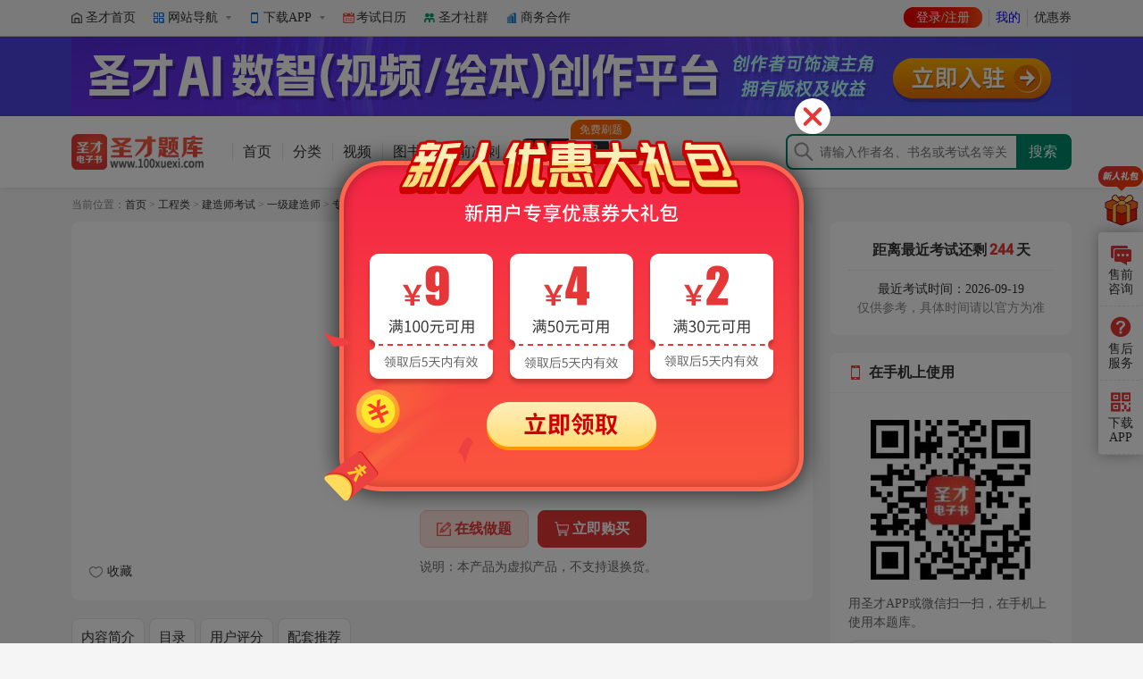

--- FILE ---
content_type: text/html; charset=utf-8
request_url: https://tk.100xuexi.com/DigitalLibrary/show.aspx?id=3834
body_size: 25246
content:


<!DOCTYPE html>
<html>
<head id="Head1"><title>
	2026年一级建造师《建筑工程管理与实务》题库【历年真题（部分视频讲解）＋章节题库】AI讲解 _ 圣才题库tk.100xuexi.com
</title><meta name="Keywords" content="本书是2026年一级建造师《建筑工程管理与实务》的题库，包括历年真题（部分视频讲解）和章节题库两个部分：第一部分为历年真题（部分视频讲解）。收录了2010～2025年的考试真题，系统自动评分。学员可以熟悉考试真题的特点，并测试自己的水平。其中，2011～2016年真题提供13小时高清视频讲解，对真题从难易程度、考查知识点等方面进行全面、细致的解析，帮助考生掌握命题规律和出题特点。第二部分为章节题库。遵循考试教材《建筑工程管理与实务》的章目编排，共分为13章，根据《全国一级建造师执业资格考试大纲》中“建筑工程管理与实务”部分的要求及相关法律法规对题库试题进行了详细解析。" /><meta name="description" content="本书是2026年一级建造师《建筑工程管理与实务》的题库，包括历年真题（部分视频讲解）和章节题库两个部分：第一部分为历年真题（部分视频讲解）。收录了2010～2025年的考试真题，系统自动评分。学员可以熟悉考试真题的特点，并测试自己的水平。其中，2011～2016年真题提供13小时高清视频讲解，对真题从难易程度、考查知识点等方面进行全面、细致的解析，帮助考生掌握命题规律和出题特点。第二部分为章节题库。遵循考试教材《建筑工程管理与实务》的章目编排，共分为13章，根据《全国一级建造师执业资格考试大纲》中“建筑工程管理与实务”部分的要求及相关法律法规对题库试题进行了详细解析。" /><meta name="pageflag" content="detail" /><meta http-equiv="Content-Type" content="text/html; charset=utf-8" /><meta name="renderer" content="webkit" /><meta http-equiv="X-UA-Compatible" content="IE=Edge,chrome=1" /><meta name="format-detection" content="telephone=no" /><link href="https://g.100xuexi.com/CssModel/XXMain2018/font.css" rel="stylesheet" />
    <link href="/Css/main.css?t=20260119" type="text/css" rel="Stylesheet" />
    <link href="/Css/detailTop.css?t=20260119" type="text/css" rel="Stylesheet" />
    <link href="/Css/bot.css?t=20260119" type="text/css" rel="Stylesheet" />
    <link rel="stylesheet" type="text/css" href="/css/comTopBar.css" />
    <script type="text/javascript" src="/Scripts/jquery-1.8.0.min.js"></script>
    <script type="text/javascript" src="/Scripts/imageScroller.js"></script>
    <script type="text/javascript" src="/js/top.js"></script>
    
    
    <script type="text/javascript">
        //从url中获取参数
        function getQueryString(name) {
            var reg = new RegExp("(^|&)" + name + "=([^&]*)(&|$)", "i");
            var r = window.location.search.substr(1).match(reg);
            if (r != null) return decodeURI(r[2]);
            return null;
        }
        var clerkNo = getQueryString("clerkNo") || "";
        var fenxiaoId = getQueryString("fenxiaoId") || "";

        if (!(/shengcaidianzishu|android|ipad|iphone/i.test(navigator.userAgent))) {
            
        }

        if (/android|ipad|iphone/i.test(navigator.userAgent)) {
            var skipUrl = 'https://wx.100xuexi.com/page/detail/ProductDetail.html?id=3834&type=9';
            if (clerkNo != null && clerkNo != "") {
                skipUrl += '&clerkNo=' + clerkNo;
            }
            if (fenxiaoId != null && fenxiaoId != "") {
                skipUrl += '&fenxiaoId=' + fenxiaoId;
            }
            window.location.href = skipUrl;

            //window.location.href = 'https://wx.100xuexi.com/#/products/index/3834/9/detail' + (clerkNo!=null ? ('?clerkNo=' + clerkNo):'');
        }
    </script>
    
    <link href="https://e.100xuexi.com/Css/DigitalLibrary/KaoshiCourseList.css" rel="stylesheet" />
    


    <link rel="stylesheet" type="text/css" href="https://g.100xuexi.com/CssModel/comBlock/SalesBar.css" />
    <link rel="Stylesheet" type="text/css" href="/Css/window.css" />
    <link rel="stylesheet" type="text/css" href="/Css/DigitalLibrary/comFriendsTalk.css" />
    <link rel="stylesheet" type="text/css" href="/Css/DigitalLibrary/comBookInfo.css?v=2026-01-19" />
    <script src="../Scripts/tabControl.js" type="text/javascript"></script>

    <script src="/Scripts/showMoreInfo.js" type="text/javascript" language="javascript"></script>
    <script type="text/javascript" src="/Scripts/jquery-1.8.0.min.js"></script>
    <script type="text/javascript" src="https://g.100xuexi.com/CssModel/100eshu/js/ConFilter.js"></script>

    <link rel="stylesheet" type="text/css" href="https://g.100xuexi.com/CssModel/100eshu2018/swiper.min.css" />
    <script type="text/javascript" src="https://g.100xuexi.com/CssModel/100eshu/js/swiper.min.js"></script>
    <script type="text/javascript" src="https://g.100xuexi.com/CssModel/userTalk/UserTalk.js"></script>
    <script type="text/javascript" src="https://g.100xuexi.com/CssModel/userTalk/ajaxfileupload.js"></script>

    


    <link href="../Css/show.css" rel="stylesheet" />
    <script src="../Scripts/userComment.js"></script>
    <link href="../Css/CommentStyle.css" rel="stylesheet" />

</head>
<body class="pc-style">
    <script type="text/javascript">
        if (/android|ipad|iphone/i.test(navigator.userAgent)) {
            document.getElementsByTagName("body")[0].setAttribute("class", "mobile-style");
        }
        else {
            document.getElementsByTagName("body")[0].setAttribute("class", "pc-style");
        }
    </script>

    <form method="post" action="./show.aspx?id=3834" id="Form1" onkeydown="if(event.keyCode==13)return false;">
<div class="aspNetHidden">

</div>

        <div class="Coordinate" id="Coordinate" style="display: none">
            <div class="FixedBg"></div>
            <div class="FixedInfo">
                <div class="Box">
                    <div class="Logo">
                        <a href="/">
                            <img src="/css/Images_sc/logo.gif" /></a>
                    </div>
                    <div class="BoxMid">
                        <div class="SearchBox">
                            <div class="Search">
                                <div class="TxtSearch">
                                    <input name="textfield" type="text" onfocus="Focus('topFloat')" onkeyup="searchSuggest('topFloat','search_suggest_float');" onblur="Blur('topFloat')" id="topFloat" class="TextBox" value="请输入作者名、书名或考试名等关键字" />
                                    <div id="search_suggest_float" style="display: none" class="SearchSuggest"></div>
                                </div>
                                <a href="javascript:void(0)" class="BtnSearch" onclick="AllSouSuo('topFloat')" title="搜索"></a>
                            </div>
                        </div>
                    </div>
                </div>
            </div>
        </div>

        <div class="HeadAd">
            <!--顶部广告开始-->
            <script src="https://g.100xuexi.com/CssModel/topLayout.js" type="text/javascript"></script>
            <!--顶部广告结束-->
            <!--底部广告开始-->
            <script language="javascript" src="https://g.100xuexi.com/CssModel/botLayout.js" type="text/javascript"></script>
            <!--底部广告结束-->
        </div>

        <div id="Top">
            <div class="TopBar">
                <div class="TopBarInner">
                    <div class="HotLink" id="topHotLink">
                    </div>
                    <div class="Link">
                        <div class="UserStatus">
                            <script type="text/javascript" src="/UserStatus.ashx?v=20201010"></script>
                        </div>
                        <ul class="LinkList" id="topOtherLink"></ul>
                    </div>
                </div>
            </div>

            <div class="DetailHeader">
                <div class="HeadInner">
                    <div class="Logo">
                        <a href="/">
                            <img src="https://g.100xuexi.com/images/blank.gif" alt="圣才题库" border="0" /></a>
                    </div>
                    <div class="Nav">
                        <div class="NavInner">
                            <div class="MainNav">
                                <ul>
                                    <li><a href="/" id="navItemHome">首页</a></li>
                                    
                                    <li id="topNavItemClass"><a target="_blank" href="https://www.100xuexi.com/ebooklist/index.html">分类</a></li>
                                    <li id="topNavItemVideo"><a target="_blank" href="https://www.100xuexi.com/video/index.html">视频</a></li>
                                    <li id="topNavItemBook"><a target="_blank" href="https://www.100xuexi.com/books/index.html">图书</a></li>
                                    <li id="topNavItemChongci"><a target="_blank" href="https://www.100xuexi.com/chongci/index.html" class="ChongCi-Text">考前冲刺</a></li>
                                    <li><a href="https://100xuexi.com/yearvip" id="navItemVip" target="_blank"><span class="VipText">VIP会员</span></a></li>
                                    
                                    
                                    
                                    
                                    
                                </ul>
                            </div>
                        </div>
                    </div>
                    <div class="SearchBox">
                        <div class="Search">
                            <div class="TxtSearch">
                                <input name="textfield" type="text" onkeyup="searchSuggest('AllSousuo','search_suggest');" id="AllSousuo" class="TextBox" placeholder="请输入作者名、书名或考试名等关键字" />
                                <div id="search_suggest" style="display: none" class="SearchSuggest"></div>
                            </div>
                            <input type="button" class="BtnSearch" onclick="webSo('AllSousuo')" value="搜索" />
                        </div>
                    </div>
                </div>
            </div>
        </div>
        <div id="anchorTop"></div>
        <div id="OutBox">
            <div id="Mid">
                
    <input id="productID" type="hidden" value="3834" />
    <input id="productPlat" type="hidden" value="3" />
    <input id="hidIsXiaJia" type="hidden" value="False" />
    <input id="hidIsKaoyan" type="hidden" value="False" />
    <input id="hidIsKaoshi" type="hidden" value="True" />
    <input id="hidIsJingdian" type="hidden" value="False" />
    <input id="hidVipName" type="hidden" value="VIP会员" />
    <input id="hidZxxVipName" type="hidden" value="中小学VIP会员" />
    <input id="hidAppExeUrl" type="hidden" name="hidAppExeUrl" value="https://eshu.sc.zzstep.com/DeskTopH5/SignTool/Install.exe" />
    <input id="hidFullPathNumber" type="hidden" value="0-3272-1740-1748-1749-8689054-8689060" />
    <input id="hidFullPathName" type="hidden" value="考试大类-工程类-建造师考试-一级建造师-专业科目-建筑工程管理与实务" />

    

    <div class="Current">
        当前位置：<a href="/">首页</a> > <a href="/DigitalLibrary/BookList.aspx?id=1740">工程类</a> > <a href="/DigitalLibrary/BookList.aspx?id=1748">建造师考试</a> > <a href="/DigitalLibrary/BookList.aspx?id=1749">一级建造师</a> > <a href="/DigitalLibrary/BookList.aspx?id=8689054">专业科目</a> > <a href="/DigitalLibrary/BookList.aspx?id=8689060">建筑工程管理与实务</a>
    </div>
    <div class="Block">
        
        <div class="BlockLeft">
            

            

<input type="hidden" id="hidIsPrint" value="0" />
<input type="hidden" id="hidGiveType" value="" />
<input type="hidden" id="hideReadUrl" value="https://usertk.sc.zzstep.com/PracticeCenter/Directory/Index?tb_l_PaperQuePlanID=138182&token=3000000000000000" />
<input type="hidden" id="hidIsXiaJia" value="False" />
<link type="text/css" rel="Stylesheet" href="../Css/window.css" />
<link type="text/css" rel="stylesheet" href="../Styles/windowpop.css" />
<script type="text/javascript" src="../Scripts/jquery-1.8.0.min.js"></script>
<script type="text/javascript" src="../Scripts/tipswindown.js"></script>

<script type="text/javascript" src="../Scripts/show.js?v=2026-01-19"></script>
<script type="text/javascript" src="../Scripts/windowpop.js"></script>


<script src="../Scripts/tabControl.js" type="text/javascript"></script>
<script src="../Scripts/md5.js"></script>

<div class="BookDetail BookDetailLoading">
    <div class="BookLeft">
        <div class="BookCover" id="bookCoverList">
            <div class="BookImg" id="bookImage3D">
                
                <div onclick="read(3834)" class="BookImgOuter  AITkSkin">
                    <div class="BookImgInner">
                        <img src="https://admintk.sc.zzstep.com/upload/BigPic/202010161417213175.jpg" />
                    </div>
                </div>
                
            </div>
        </div>
        <div class="BookImgNavList">
            <div class="BookImgNavListInner" id="bookImgNavList">

                <div class="BookImgNavItem" id="BookImgNavItemCover">
                    <a class="BookImgNavItemLink" href="javascript:void(0)" style="background-image: url(http://admintk.sc.zzstep.com/upload/SmallPic/202010161417211320.jpg)">
                        
                    </a>
                </div>
            </div>
        </div>

        <div class="OtherLinks">
            
            <div class="Interactive">
                <div class="Praise">
                    <a class="BtnPraise" href="javascript:void(0)" onclick="AddFavor(3834)">收藏</a>
                    <a class="BtnPraised" href="javascript:void(0)" onclick="DropFavor(3834)" style="display: none">取消收藏</a>
                </div>
            </div>
        </div>

        <input type="hidden" id="doneUrl" value="https://usertk.sc.zzstep.com/PracticeCenter/Directory/Index?tb_l_PaperQuePlanID=138182&token=3000000000000000" />
        <script type="text/javascript" src="../cover/swfobject.js"></script>
        <script type="text/javascript">

            function onBookDbClick() {
                var doneUrl = jQuery("#doneUrl").val();
                window.open(doneUrl);
            }
        </script>
    </div>
    <div class="BookRight">
        <h1 class="BookName">
            <font class="cssType">[题库]</font>2026年一级建造师《建筑工程管理与实务》题库【历年真题（部分视频讲解）＋章节题库】AI讲解
            
        </h1>
        <div class="SubTitle"><p><strong><span style="color:#ff0000;">含2025年真题及详解</span></strong></p></div>
        
        <div class="NotHasPrint">

            <div class="Price">
                <span class="NewPrice"><span class="RMB">¥</span><span class="ElectronicPriceText">38.00</span></span>
                <span class="VipPrice"></span>
            </div>

            <!--优惠券展示 begin-->
            <div class="Coupon">
            </div>
            <!--优惠券展示 end-->

            
            <div class="w2">题量：2066</div>
            <div class="w2">做题：<span class="spanDownNum">1</span>次</div>
            
            <div class="w2">更新：2025-10-11</div>
            <div class="w2 OSforDownloadTips">下载版适用系统：Win10/Win8/Win7</div>
        </div>

        
        <ul class="BtnContainer ">
            
            <li class="BtnItemRead"><a class="btnBook" href="javascript:void(0)" onclick="read(3834)"><span class="BtnRead">在线做题</span></a></li><li class="BtnItemDownload "><a class="btnBook btnDownloadNew" href="javascript:void(0)"  onclick="downloadNewExe(3834)"   ><span class="BtnFreeDownLoad">下载试用</span></a></li><li class="BtnItemBuy"><a id="btnSkipEbook" class="btnBook" href="/DigitalLibrary/step1.aspx?n=3834" target="_blank" ><span class="BtnBuy">立即购买</span></a></li>
        </ul>
        <div class="user-tips">说明：本产品为虚拟产品，不支持退换货。</div>
    </div>
    <div class="clear"></div>

    
</div>



<div class="ImportantRemind">
    <div class="TopicSwiper"></div>
</div>

<div class="ToolBar">
    <input type="hidden" id="hid_largepictureurl" />
</div>



<input type="hidden" id="hiddenGoodsNo" value="3834" />
<input type="hidden" id="hiddenGoodsName" value="2026年一级建造师《建筑工程管理与实务》题库【历年真题（部分视频讲解）＋章节题库】AI讲解" />
<input type="hidden" id="hiddenGoodsPrice" value="38.00" />
<input type="hidden" id="hiddenGoodsCover" value="https://admintk.sc.zzstep.com/upload/BigPic/202010161417213175.jpg" />



            
            <div class="Ancillary" style="display: none;">
                <a href="#" id="showUrl" target="_blank">
                    <img src="../Css/Images_sc/comAd0001.gif"></a>
            </div>

            <span id="anchorLinkMark"></span>
            
            <div class="AnchorLink">
                <div class="AnchorLinkInner">
                    <ul class="AnchorLinkList">
                        
                        <li class="LiIntro">
                            <a class="AnchorLinkIntro" href="javascript:void(0)" data-navto="#columnIntro">内容简介</a>
                        </li>
                        
                        <li class="LiCatalog">
                            <a class="AnchorLinkCatalog" href="javascript:void(0)" data-navto="#columnCatalog">目录</a>
                        </li>
                        <li class="LiJiaocai">
                            <a class="AnchorLinkJiaocai" href="javascript:void(0)" data-navto="#columnJiaocai">参考教材</a>
                        </li>
                        <li class="LiPrintDes">
                            <a class="AnchorLinkPrintDes" href="javascript:void(0)" data-navto="#printIntro">纸质书描述</a>
                        </li>
                        <li class="LiBookDes">
                            <a class="AnchorLinkBookDes" href="javascript:void(0)" data-navto="#bookIntro">图书描述</a>
                        </li>
                        <li class="LiElectronicDes">
                            <a class="AnchorLinkElectronicDes" href="javascript:void(0)" data-navto="#electronicIntro">界面及功能</a>
                        </li>
                        
                        
                        <li class="LiFAndQ">
                            <a class="AnchorLinkFAndQ" id="#" href="javascript:void(0)" data-navto="#columnFAndQ">常见问题</a>
                        </li>
                        <li class="LiScore">
                            <a class="AnchorLinkIntro" href="javascript:void(0)" data-navto="#columnScore">用户评分</a>
                        </li>
                        
                        <li class="LiCourseList" style="display: none">
                            <a class="AnchorLinkCourseList aCourseList" href="javascript:void(0)" data-navto="#extendBlock">配套推荐</a>
                        </li>
                        
                    </ul>
                    <div class="PageSearchBox">
                        <div class="Search">
                            <div class="TxtSearch">
                                <input name="textfield" type="text" onkeyup="searchSuggest('PageAllSousuo','page_search_suggest');" id="PageAllSousuo" class="TextBox" placeholder="请输入作者名、书名或考试名等关键字" />
                                <div id="page_search_suggest" style="display: none" class="SearchSuggest"></div>
                            </div>
                            <input type="button" class="BtnSearch" onclick="webSo('PageAllSousuo')" value="搜索" />
                        </div>

                    </div>
                </div>


            </div>
            <div class="clear" id="Benchmarkings"></div>

            <div class="DetailInfo">
                

                

                <div class="Column ColumnIntro ItSummary" id="columnIntro">
                    <div class="ColumnTitle">
                        <div class="ColumnTitleText">内容简介</div>
                        <span class="BtnSlide">
                            <img src="https://g.100xuexi.com/images/blank.gif" class="Close" alt="隐藏" title="隐藏" /></span>
                    </div>
                    <div class="ColumnCon">
                        <p>本书是2026年一级建造师《建筑工程管理与实务》的题库，包括历年真题（部分视频讲解）和章节题库两个部分：</p><p>第一部分为历年真题（部分视频讲解）。收录了2010～2025年的考试真题，系统自动评分。学员可以熟悉考试真题的特点，并测试自己的水平。其中，2011～2016年真题提供13小时高清视频讲解，对真题从难易程度、考查知识点等方面进行全面、细致的解析，帮助考生掌握命题规律和出题特点。</p><p>第二部分为章节题库。遵循考试教材《建筑工程管理与实务》的章目编排，共分为13章，根据《全国一级建造师执业资格考试大纲》中“建筑工程管理与实务”部分的要求及相关法律法规对题库试题进行了详细解析。</p>
                    </div>
                </div>
                
                <div class="Column ColumnCatalog ItIndex" id="columnCatalog" style="display: none">
                    <div class="ColumnTitle">
                        <div class="ColumnTitleText">目录</div>
                        <span class="BtnSlide">
                            <img src="https://g.100xuexi.com/images/blank.gif" class="Close" alt="隐藏" title="隐藏" /></span>
                    </div>
                    <div class="ColumnCon">
                        <style>
    .Cat ul {
        padding-left: 1em;
        list-style-type: none;
    }

    .Cat .MediaTag {
        color: #ff00ff;
    }

    .CatH1 {
        color: #d25709;
    }

    .CatH2 {
        color: #508200;
    }

    .CatH3 {
        color: #8a4545;
    }

    .CatH4 {
        color: #7d8000;
    }

    .CatH5 {
        color: #3a5ec2;
    }

    .CatH6 {
        color: #3a5ec2;
    }

    .CatDes {
        color: #666666;
    }

        .CatDes em {
            color: #ff0000;
        }
</style>
<div class="Cat">
    <ul>
            <li>
                <span class="CatH1">
                    第一部分　历年真题<em class="MediaTag">[部分视频讲解]</em>
                    
                </span>
                <ul>
        <li>
            <span class="">
                2025年全国一级建造师《建筑工程管理与实务》真题及详解
                
            </span>
        <li>
            <span class="">
                2024年全国一级建造师《建筑工程管理与实务》真题及详解
                
            </span>
        <li>
            <span class="">
                2023年全国一级建造师《建筑工程管理与实务》真题及详解
                
            </span>
        <li>
            <span class="">
                2023年3月全国一级建造师《建筑工程管理与实务》真题及详解（补考）
                
            </span>
        <li>
            <span class="">
                2022年全国一级建造师《建筑工程管理与实务》真题及详解
                
            </span>
        <li>
            <span class="">
                2021年全国一级建造师《建筑工程管理与实务》真题及详解
                
            </span>
        <li>
            <span class="">
                2020年全国一级建造师《建筑工程管理与实务》真题及详解
                
            </span>
        <li>
            <span class="">
                2019年全国一级建造师《建筑工程管理与实务》真题及详解
                
            </span>
        <li>
            <span class="">
                2018年全国一级建造师《建筑工程管理与实务》真题及详解
                
            </span>
        <li>
            <span class="">
                2017年全国一级建造师《建筑工程管理与实务》真题及详解
                
            </span>
        <li>
            <span class="">
                2016年全国一级建造师《建筑工程管理与实务》真题及详解
                
            </span>
        <li>
            <span class="">
                2015年全国一级建造师《建筑工程管理与实务》真题及详解
                
            </span>
        <li>
            <span class="">
                2014年全国一级建造师《建筑工程管理与实务》真题及详解
                
            </span>
        <li>
            <span class="">
                2013年全国一级建造师《建筑工程管理与实务》真题及详解
                
            </span>
        <li>
            <span class="">
                2012年全国一级建造师《建筑工程管理与实务》真题及详解
                
            </span>
        <li>
            <span class="">
                2011年全国一级建造师《建筑工程管理与实务》真题及详解
                
            </span>
        <li>
            <span class="">
                2010年全国一级建造师《建筑工程管理与实务》真题及详解
                
            </span>
        <li>
            <span class="">
                2016年全国一级建造师《建筑工程管理与实务》真题及详解<em class="MediaTag">[视频讲解]</em>（旧版）
                
            </span>
        <li>
            <span class="">
                2015年全国一级建造师《建筑工程管理与实务》真题及详解<em class="MediaTag">[视频讲解]</em>（旧版）
                
            </span>
        <li>
            <span class="">
                2014年全国一级建造师《建筑工程管理与实务》真题及详解<em class="MediaTag">[视频讲解]</em>（旧版）
                
            </span>
        <li>
            <span class="">
                2013年全国一级建造师《建筑工程管理与实务》真题及详解<em class="MediaTag">[视频讲解]</em>（旧版）
                
            </span>
        <li>
            <span class="">
                2012年全国一级建造师《建筑工程管理与实务》真题及详解<em class="MediaTag">[视频讲解]</em>（旧版）
                
            </span>
        <li>
            <span class="">
                2011年全国一级建造师《建筑工程管理与实务》真题及详解<em class="MediaTag">[视频讲解]</em>（旧版）
                
            </span>
</ul>

            </li>
            <li>
                <span class="CatH1">
                    第二部分　章节题库
                    
                </span>
                <ul>
        <li>
            <span class="CatH2">
                第1篇　建筑工程技术
                
            </span>
            <ul>
        <li>
            <span class="CatH3">
                第1章　建筑工程设计技术
                
            </span>
            <ul>
        <li>
            <span class="">
                1.1　建筑物的构成与设计要求
                
            </span>
        <li>
            <span class="">
                1.2　建筑构造设计的基本要求
                
            </span>
        <li>
            <span class="">
                1.3　建筑结构体系和设计作用（荷载）
                
            </span>
        <li>
            <span class="">
                1.4　建筑结构设计构造基本要求
                
            </span>
        <li>
            <span class="">
                1.5　装配式建筑设计基本要求
                
            </span>
</ul>

        </li>
        <li>
            <span class="CatH3">
                第2章　主要建筑工程材料的性能与应用
                
            </span>
            <ul>
        <li>
            <span class="">
                2.1　结构工程材料
                
            </span>
        <li>
            <span class="">
                2.2　装饰装修工程材料
                
            </span>
        <li>
            <span class="">
                2.3　建筑功能材料
                
            </span>
</ul>

        </li>
        <li>
            <span class="CatH3">
                第3章　建筑工程施工技术
                
            </span>
            <ul>
        <li>
            <span class="">
                3.1　施工测量
                
            </span>
        <li>
            <span class="">
                3.2　土石方工程施工
                
            </span>
        <li>
            <span class="">
                3.3　地基与基础工程施工
                
            </span>
        <li>
            <span class="">
                3.4　主体结构工程施工
                
            </span>
        <li>
            <span class="">
                3.5　屋面与防水工程施工
                
            </span>
        <li>
            <span class="">
                3.6　装饰装修工程施工
                
            </span>
        <li>
            <span class="">
                3.7　智能建造新技术
                
            </span>
        <li>
            <span class="">
                3.8　季节性施工技术
                
            </span>
</ul>

        </li>
</ul>

        </li>
        <li>
            <span class="CatH2">
                第2篇　建筑工程相关法规与标准
                
            </span>
            <ul>
        <li>
            <span class="CatH3">
                第4章　相关法规
                
            </span>
            <ul>
        <li>
            <span class="">
                4.1　建筑工程建设相关规定
                
            </span>
        <li>
            <span class="">
                4.2　安全生产及施工现场管理相关规定
                
            </span>
</ul>

        </li>
        <li>
            <span class="CatH3">
                第5章　相关标准
                
            </span>
            <ul>
        <li>
            <span class="">
                5.1　建筑设计及质量控制相关规定
                
            </span>
        <li>
            <span class="">
                5.2　地基基础工程相关规定
                
            </span>
        <li>
            <span class="">
                5.3　主体结构工程相关规定
                
            </span>
        <li>
            <span class="">
                5.4　装饰装修与屋面工程相关规定
                
            </span>
        <li>
            <span class="">
                5.5　绿色建造的相关规定
                
            </span>
</ul>

        </li>
</ul>

        </li>
        <li>
            <span class="CatH2">
                第3篇　建筑工程项目管理实务
                
            </span>
            <ul>
        <li>
            <span class="CatH3">
                第6章　建筑工程企业资质与施工组织
                
            </span>
            <ul>
        <li>
            <span class="">
                6.1　建筑工程企业资质
                
            </span>
        <li>
            <span class="">
                6.2　施工项目管理机构
                
            </span>
        <li>
            <span class="">
                6.3　施工组织设计
                
            </span>
        <li>
            <span class="">
                6.4　施工平面布置
                
            </span>
        <li>
            <span class="">
                6.5　施工临时用电
                
            </span>
        <li>
            <span class="">
                6.6　施工临时用水
                
            </span>
        <li>
            <span class="">
                6.7　施工检验与试验
                
            </span>
        <li>
            <span class="">
                6.8　工程施工资料
                
            </span>
</ul>

        </li>
        <li>
            <span class="CatH3">
                第7章　工程招标投标与合同管理
                
            </span>
            <ul>
        <li>
            <span class="">
                7.1　工程招标投标
                
            </span>
        <li>
            <span class="">
                7.2　工程合同管理
                
            </span>
</ul>

        </li>
        <li>
            <span class="CatH3">
                第8章　施工进度管理
                
            </span>
            <ul>
        <li>
            <span class="">
                8.1　施工进度控制方法应用
                
            </span>
        <li>
            <span class="">
                8.2　施工进度计划编制与控制
                
            </span>
</ul>

        </li>
        <li>
            <span class="CatH3">
                第9章　施工质量管理
                
            </span>
            <ul>
        <li>
            <span class="">
                9.1　项目质量计划管理
                
            </span>
        <li>
            <span class="">
                9.2　项目施工质量检查与检验
                
            </span>
        <li>
            <span class="">
                9.3　工程质量通病防治
                
            </span>
        <li>
            <span class="">
                9.4　工程质量验收管理
                
            </span>
</ul>

        </li>
        <li>
            <span class="CatH3">
                第10章　施工成本管理
                
            </span>
            <ul>
        <li>
            <span class="">
                10.1　施工成本计划及分解
                
            </span>
        <li>
            <span class="">
                10.2　施工成本分析与控制
                
            </span>
        <li>
            <span class="">
                10.3　施工成本管理绩效评价与考核
                
            </span>
</ul>

        </li>
        <li>
            <span class="CatH3">
                第11章　施工安全管理
                
            </span>
            <ul>
        <li>
            <span class="">
                11.1　施工安全生产管理计划
                
            </span>
        <li>
            <span class="">
                11.2　施工安全生产检查
                
            </span>
        <li>
            <span class="">
                11.3　施工安全生产管理要点
                
            </span>
        <li>
            <span class="">
                11.4　常见施工生产安全事故及预防
                
            </span>
</ul>

        </li>
        <li>
            <span class="CatH3">
                第12章　绿色建造及施工现场环境管理
                
            </span>
            <ul>
        <li>
            <span class="">
                12.1　绿色建造及信息化技术应用管理
                
            </span>
        <li>
            <span class="">
                12.2　绿色施工及环境保护
                
            </span>
        <li>
            <span class="">
                12.3　施工现场消防
                
            </span>
</ul>

        </li>
        <li>
            <span class="CatH3">
                第13章　施工资源管理
                
            </span>
            <ul>
        <li>
            <span class="">
                13.1　材料与半成品管理
                
            </span>
        <li>
            <span class="">
                13.2　机械设备管理
                
            </span>
        <li>
            <span class="">
                13.3　劳动用工管理
                
            </span>
</ul>

        </li>
</ul>

        </li>
</ul>

            </li>
    </ul>
</div>

                    </div>
                </div>

                <div class="Column ColumnJiaocai" id="columnJiaocai" style="display: none">
                    <div class="ColumnTitle">
                        <div class="ColumnTitleText">本科目参考教材（供参考）</div>
                        <span class="BtnSlide">
                            <img src="https://g.100xuexi.com/images/blank.gif" class="Close" alt="隐藏" title="隐藏" /></span>
                    </div>
                    <div class="ColumnCon ColumnJiaocaiList" id="columnJiaocaiList">
                    </div>
                </div>

                
                

                
                <div class="Column ElectronicIntro" id="electronicIntro">
                    <div class="ColumnTitle">
                        <div class="ColumnTitleText">题库界面及功能</div>
                        <span class="BtnSlide">
                            <img src="https://g.100xuexi.com/images/blank.gif" class="Close" alt="隐藏" title="隐藏" /></span>
                    </div>
                    <div class="ColumnCon ElectronicIntroContent">
                        <div class="ElectronicIntroHtml" id="electronicIntroHtml">
                        </div>
                        <div class="ElectronicIntroPicList" id="electronicIntroPicList">
                        </div>
                    </div>
                </div>

                

                <div class="Column ItWriterBrif" style="display: none">
                    <div class="ColumnTitle">
                        <div class="ColumnTitleText">作者简介</div>
                        <span class="BtnSlide">
                            <img src="https://g.100xuexi.com/images/blank.gif" class="Close" alt="隐藏" title="隐藏" /></span>
                    </div>
                    <div class="ColumnCon">
                        <p>　　圣才电子书（新三板公司，股票代码831611），是一家研发、制作各种融媒体电子书的专业性公司，国家高新技术企业、中关村高新技术企业、版权示范单位，公司现拥有10万种自有版权的融媒体电子书，APP注册用户近1000万，致力于打造融媒体电子书制作、发布与阅读平台。公司的主要业务有：</p><p>　　1．研发、制作并销售各种考试电子书（视频、题库等）</p><p>　　公司历时20年研发了各种考试（学历、等级、职称资格等）和经典教材（经管、外语、理工等）配套辅导的10万种电子书（视频、题库等），电子书中植入了视频课程，并自带直播答疑等互动功能。其中，高清视频近2万小时，覆盖近百种考试及千余种经典教材。</p><p>　　2．打造人人可制作、销售融媒体电子书的知识变现平台</p><p>　　圣才电子书平台是一家人人可开设知识店铺以制作、发布、分享并销售电子书（图文、视频、音频、直播）的知识变现平台。每个人都可以免费制作自有版权的融媒体电子书（可插入视频、音频、图片、动漫等），也可以自行设置价格进行销售。</p><p>　　3．为政府、企业及个人制作融媒体电子书</p><p>　　一般单位都有纸版宣传册，但不能及时更新内容，也不能插入视频。我们整理贵单位相关的图文、视频、音频等资料，制作一本介绍贵单位或产品的融媒体电子书，电子书可植入视频（如宣传片）、音频、AR、VR、动漫等，图片可随意修改、美化、搭配、涂鸦旋转等。电子书的版权归贵单位所有。</p><p><br /></p><p>　　圣才学习网（<a href="http://www.100xuexi.com" target="_blank">www.100xuexi.com</a>）为公司旗下的主营业务网站，主要研发、制作并销售公司的10万种电子书（视频、题库等），为全国各类考试和专业课学习提供名师网络课程、电子书、题库（免费下载，送手机版）等全方位教育服务。</p><p>　　圣才考研网（<a href="http://kaoyan.100xuexi.com" target="_blank">kaoyan.100xuexi.com</a>）是圣才学习网旗下的考研考博专业网站，提供考研公共课和全国各高校管理类专业考研考博辅导班（一对一辅导、网授精讲班、直播等）、电子书、题库（免费下载，送手机版）、全套资料（历年真题及答案、笔记讲义等）、国内外经典教材名师讲堂、考研教辅图书等。</p><p>　　圣才电子书（<a href="http://e.100xuexi.com" target="_blank">e.100xuexi.com</a>）——公司投入千万资金开发的电子书制作与发布平台，拥有10万余种全国各类考试和专业课学习的电子书，其特色有：视频讲解、知识点串联、智能笔记、全文检索、多端并用（电脑、手机、平板）。</p><p>　　圣才题库（<a href="http://tk.100xuexi.com" target="_blank">tk.100xuexi.com</a>）——公司自主开发了具有强大功能的圣才题库，拥有各类考试和专业课的1000万道习题（3000多G），所有试题均提供答案和解析，其特色有：视频讲解、知识点串联、智能交互、做题统计、多端并用（电脑、手机、平板）。</p>
                    </div>
                </div>
                
                <div class="Column ColumnFAndQ" id="columnFAndQ">
                    <div class="ColumnTitle">
                        <div class="ColumnTitleText">常见问题</div>
                        <span class="BtnSlide">
                            <img src="https://g.100xuexi.com/images/blank.gif" class="Close" alt="隐藏" title="隐藏" /></span>
                    </div>
                    <div class="ColumnCon">
                        <div id="divProductUseInstruction"></div>
                    </div>
                </div>

                <div class="Column ColumnScore" id="columnScore">
                    <div class="ColumnTitle">
                        <div class="ColumnTitleText">用户评分</div>
                        <span class="BtnSlide">
                            <img src="https://g.100xuexi.com/images/blank.gif" class="Close" alt="隐藏" title="隐藏" /></span>
                    </div>
                    <div class="ColumnCon">
                        <div class="ScoreBaseInfo">
                            <div class="ScoreNum">
                                <div class="CurrentScore" id="currentScore"><span class="ScoreNull">评分不足</span></div>
                                
                                <div class="ScoreTotal" id="scoreTotal">0个评分</div>
                            </div>
                            
                             <div class="ScoreControlsBar">
                                <div class="ScoreControlsBarTitle">点击星星，给出您的评价</div>
                                <div class="StarBar">
                                    <div class="StarItem" data-score="1"></div>
                                    <div class="StarItem" data-score="2"></div>
                                    <div class="StarItem" data-score="3"></div>
                                    <div class="StarItem" data-score="4"></div>
                                    <div class="StarItem" data-score="5"></div>
                                </div>
                                <div class="StarBarTips" id="starBarTips"></div>
                            </div>
                        </div>
                       
                    </div>
                </div>
            </div>

            


            

            <div class="ExtendBlock" id="extendBlock" style="display: none"></div>
            <div id="ContentPlaceHolder1_teachSchool" class="TeachSchool"></div>

            
        </div>

        <div class="BlockRight">
            
            <div class="MobileRead">
                <div class="MobileReadTitle">
                    <div class="T_1"><em class="SendApp">&nbsp;</em>在手机上使用</div>

                </div>
                <div class="MobileReadCon">
                    <div class="Scan">
                        <div class="Code">
                            <img src="https://service.100eshu.com/QrCodeHandlerNew.aspx?bookid=3834&platnum=3" />
                        </div>
                        <div class="Des">
                            <div>用圣才APP或微信扫一扫，在手机上使用本题库。</div>
                            
                        </div>

                        <div class="T_2"><a href="https://www.100eshu.com/ComExChange.aspx" target="_blank">如何开通手机版？</a></div>
                        
                    </div>

                </div>
            </div>
            

            <div class="SupportDevices">
                <div class="SupportDevicesTitle">支持设备</div>
                <div class="SupportDevicesContent">
                    
                    <a class="DevicesItem DevicesItemIPhone" target="_blank" href="https://www.100xuexi.com/app">
                        <div class="DevicesItemIco IcoIPhone"></div>
                        <div class="DevicesItemDes">iPhone</div>
                    </a>
                    <a class="DevicesItem DevicesItemIPad" target="_blank" href="https://www.100xuexi.com/app">
                        <div class="DevicesItemIco IcoIPad"></div>
                        <div class="DevicesItemDes">iPad</div>
                    </a>
                    <a class="DevicesItem DevicesItemAndroid" target="_blank" href="https://www.100xuexi.com/app">
                        <div class="DevicesItemIco IcoAndroid"></div>
                        <div class="DevicesItemDes">Android</div>
                    </a>
                    <div class="DevicesItem DevicesItemMobileOnline">
                        <div class="DevicesItemIco IcoMobileOnline"></div>
                        <div class="DevicesItemDes">手机网页</div>
                    </div>

                    
                    <a class="DevicesItem DevicesItemPcOnline freeDone" href="javascript:void(0)" onclick="read(3834)">
                        <div class="DevicesItemIco IcoPcOnline"></div>
                        <div class="DevicesItemDes">PC在线</div>
                    </a>
                    
                    <a class="DevicesItem DevicesItemPcClient" target="_blank" href="https://www.100xuexi.com/app">
                        <div class="DevicesItemIco IcoPcClient"></div>
                        <div class="DevicesItemDes">PC客户端</div>
                    </a>
                </div>
            </div>

            <div class="zhibo-juzhen-card" id="zhiboJuzhenCard">
            </div>


            <div id="guideAndNews"></div>

            

            <div class="Related" style="display: none;" id="relative">
                <dl>
                    <dt>相关课程、电子书（题库）</dt>
                    <dd>
                        <ul id="more3">
                        </ul>
                        <input id="pageno2" class="j-pageno" type="hidden" value="1" />
                        <a class="relativeShow" id="more4" href="javascript:void(0)">查看更多…</a>
                        <div class="more  loading2">
                            <img alt="更多" class="img" src="../images/more.gif" />正在载入...
                        </div>
                    </dd>
                </dl>
            </div>

            

            <div class="TopList2" id="zhentiList" style="display: none">
                <div class="Title"><a href="https://e.100xuexi.com/DigitalLibrary/ZhentiList.aspx" target="_blank">更多&gt;&gt;</a>最新上线真题资料</div>
                <div class="Con"></div>
            </div>


            <div id="ShowCodeMark"></div>
        </div>
        <div class="clear"></div>
    </div>

    <div>
        <form name="myForm" method="post" action="https://app.100xuexi.com/App/ImageUpload.ashx?method=Upload" enctype="multipart/form-data">
            <input style="display: none;" type="file" id="fileUpload" name="fileUpload" onchange="ajaxFileUpload()" />
            <input id="userID" type="hidden" value="10009" />
            <input id="talkToken" type="hidden" value="27B01170175EF643228D748B05771B57" />
            <input id="replyToken" type="hidden" value="65449638153741E866D7150BD6174E7D" />
            <input id="goodToken" type="hidden" value="115517E91AE514C3D94F34F65185A9F2" />
            <input id="badToken" type="hidden" value="BA113B8D7F00D9AD694711C87F2EDFBB" />
            <input id="friendToken" type="hidden" value="90047892CD2130DDD87F396BF00387A8" />
            <input id="commentToken" type="hidden" value="95AB9678D662D23AEDCBC60D243268EA" />
        <input type="hidden" name="__VIEWSTATE" id="__VIEWSTATE" value="/[base64]/popjmj5DkvpsxM+Wwj+aXtumrmOa4heinhumikeiusuino++8jOWvueecn+mimOS7jumavuaYk+eoi+W6puOAgeiAg+afpeefpeivhueCueetieaWuemdoui/[base64]/popjvvIzns7vnu5/oh6rliqjor4TliIbjgILlrablkZjlj6/ku6Xnhp/mgonogIPor5XnnJ/[base64]/[base64]/[base64]/[base64]/ml7bpq5jmuIXop4bpopHorrLop6PvvIzlr7nnnJ/popjku47pmr7mmJPnqIvluqbjgIHogIPmn6Xnn6Xor4bngrnnrYnmlrnpnaLov5vooYzlhajpnaLjgIHnu4boh7TnmoTop6PmnpDvvIzluK7liqnogIPnlJ/[base64]/[base64]/[base64]/[base64]/[base64]/[base64]/[base64]/[base64]/ruW3peeoi+adkOaWmQ0KICAgICAgICAgICAgICAgIA0KICAgICAgICAgICAgPC9zcGFuPg0KICAgICAgICA8bGk+DQogICAgICAgICAgICA8c3BhbiBjbGFzcz0iIj4NCiAgICAgICAgICAgICAgICAyLjPjgIDlu7rnrZHlip/[base64]/[base64]/[base64]/[base64]/[base64]/[base64]/[base64]/[base64]/oibLlu7rpgKDlj4rmlr3lt6XnjrDlnLrnjq/[base64]/oeaBr+WMluaKgOacr+W6lOeUqOeuoeeQhg0KICAgICAgICAgICAgICAgIA0KICAgICAgICAgICAgPC9zcGFuPg0KICAgICAgICA8bGk+DQogICAgICAgICAgICA8c3BhbiBjbGFzcz0iIj4NCiAgICAgICAgICAgICAgICAxMi4y44CA57u/[base64]/og73jgILlhbbkuK3vvIzpq5jmuIXop4bpopHov5Ey5LiH5bCP5pe277yM6KaG55uW6L+R55m+56eN6ICD6K+V5Y+K5Y2D5L2Z56eN57uP5YW45pWZ5p2Q44CCPC9wPjxwPuOAgOOAgDLvvI7miZPpgKDkurrkurrlj6/[base64]/[base64]/[base64]/[base64]/popjlj4rnrZTmoYjjgIHnrJTorrDorrLkuYnnrYnvvInjgIHlm73lhoXlpJbnu4/[base64]/lubbnlKjvvIjnlLXohJHjgIHmiYvmnLrjgIHlubPmnb/vvInjgII8L3A+PHA+44CA44CA5Zyj5omN6aKY5bqT77yIPGEgaHJlZj0iaHR0cDovL3RrLjEwMHh1ZXhpLmNvbSIgdGFyZ2V0PSJfYmxhbmsiPnRrLjEwMHh1ZXhpLmNvbTwvYT7vvInigJTigJTlhazlj7joh6rkuLvlvIDlj5HkuoblhbfmnInlvLrlpKflip/[base64]/orqHjgIHlpJrnq6/lubbnlKjvvIjnlLXohJHjgIHmiYvmnLrjgIHlubPmnb/vvInjgII8L3A+ZGRcWw/PKJ/a0Y5m5LZgqUMDMa5qz5Bg8Ux22nG4aL4uLA==" /></form>
    </div>

    <!--表情悬浮窗-begin-->
    <div class="FaceBox">
        <ul>
            <script type="text/jscript">
                for (var i = 1; i <= 92; i++) {
                    var facesrc = "https://g.100xuexi.com/CssModel/100eshu/app/images/face/" + i + ".gif";
                    document.write("<li><img title=[face" + i + "] src=" + facesrc + " /></li>");
                }
            </script>
        </ul>
    </div>
    <!--表情悬浮窗-end-->


    <!--用户个人信心悬浮窗-begin-->
    
    <!--用户个人信心悬浮窗-end-->

    <!--我也说一句 -begin-->
    <div class="ReplyForm MyTalk">
        <div class="MyTalkMask"></div>
        <div class="MyTalkBox">
            <div class="MyTalkTitle">发表笔记评论<a href="javascript:void(0)" class="BtnCloseMyTalk" title="关闭"></a></div>
            <div class="TextBoxOuter">
                <textarea name="textarea" cols="45" rows="5" class="TextBox"></textarea>
            </div>
            <div class="BtnContainer">
                <ul class="OtherTypeMsg">
                    <li class="BtnFace"></li>
                    <li class="BtnImg"></li>
                </ul>
                <a href="javascript:void(0)" class="BtnSubmitTalk">提交</a>
            </div>
            <dl class="ImgUploadList" style="display: none;">
                <dt><a href="javascript:void(0)" class="BtnClose"></a>上传图片<span>（0/10）</span></dt>
                <dd>
                    <ul>
                        <li class="AddImg"></li>
                    </ul>
                </dd>
            </dl>
        </div>

    </div>


    <div class="score-dialog" id="scoreDialog">
                    <div class="dialog-title">
                        <div class="title-text">点击星星，给出您的评价</div>
                    </div>
                    <div class="dialog-content">
                        <div class="score-box" id="scoreBox">
                            
                        </div>
                    </div>
                    <div class="dialog-foot">
                        <div class="btn-container">
                            <div class="btn-item">
                                <a href="javascript:void(0)" class="btn" onclick="closeScoreDialog()">取消</a>
                            </div>
                            <div class="btn-item">
                                <a href="javascript:void(0)" class="btn btn-submit" onclick="submitUserScore()">提交</a>
                            </div>
                        </div>
                    </div>
                </div>

    <input id="showTalk" type="hidden" value="0" />
    <!--我也说一句 -end-->

    <!--查看大图悬浮窗-begin-->
    <div class="Mask"></div>
    <div class="LightBox">
        <div class="Bg"></div>
        <a class="BtnClose"></a>
        <table>
            <tr>
                <td>
                    <img src="" id="ZoomImg" /></td>
            </tr>
        </table>
    </div>
    <!--查看大图悬浮窗-end-->

    
    <div class="net-publish">本产品由河南电子音像出版社提供网络出版和使用服务</div>
    
            </div>
        </div>
        <div id="Bot">
            <div class="BotInner">
                <div class="WebInfo">
                    <p>
                        Copyright 2007–2026 www.100xuexi.com All rights reserved 圣才学习网 版权所有
                    </p>
                    <p>
                        全国热线：400-900-8858（09:00-22:00），18001260133（09:00-22:00）
                    </p>
                    <p>
                        <a href="https://www.100xuexi.com/licence/zzyw.html" target="_blank">增值电信业务经营许可证</a>&emsp;<a href="https://www.100xuexi.com/licence/publish.html" target="_blank">出版物经营许可证</a>&emsp;<a class="wangwen" href="https://www.100xuexi.com/licence/wlwhjyxkz.html" target="_blank">网络文化经营许可证</a>&emsp;<a href="https://www.100xuexi.com/licence/gbdsjmzzjyxkz.html" target="_blank">广播电视节目制作经营许可证</a>
                    </p>
                    <p>
                        <a target="_blank" href="https://beian.miit.gov.cn/">京ICP备09054306号-30</a>&emsp;<a class="gongan" href="http://www.beian.gov.cn/portal/registerSystemInfo?recordcode=42018502007632" target="_blank">鄂公网安备 42018502007632号</a>&emsp;<a class="gongshang" href="https://www.100xuexi.com/licence/yyzz.html" target="_blank">营业执照</a>
                    </p>
                    <p>
                        <a href="https://www.100xuexi.com/licence/guojiagaoxin.html" target="_blank">国家高新技术企业</a> <a href="https://www.100xuexi.com/licence/gaoxin.html" target="_blank">中关村高新技术企业</a>
                    </p>
                </div>
            </div>
        </div>

        
        <!--小能客服 开始-->
        <script type="text/javascript" src="https://g.100xuexi.com/CssModel/XXMain2018/Js/xiaonengkefu-tk.js?v=20260119"></script>
        <!--小能客服 结束-->
        
<div class="aspNetHidden">

	<input type="hidden" name="__VIEWSTATEGENERATOR" id="__VIEWSTATEGENERATOR" value="0EA2F58E" />
</div></form>
    <script src="/Scripts/master.js?v=20201010"></script>

    <!-- 站长统计 begin -->
    <div style="display: none;">
        
        <script>
            var _hmt = _hmt || [];
            (function () {
                var hm = document.createElement("script");
                hm.src = "https://hm.baidu.com/hm.js?1c889cfd07c093a96bc4f0842cbca2b6";
                var s = document.getElementsByTagName("script")[0];
                s.parentNode.insertBefore(hm, s);
            })();
</script>

    </div>
    <!-- 站长统计 end -->

    
    <script src="https://g.100xuexi.com/CssModel/commonJs/SpiderPush.js?v=20260119"></script>
    <script src="https://www.100xuexi.com/js/commonZhibo.js"></script>
</body>

</html>


--- FILE ---
content_type: text/html; charset=utf-8
request_url: https://tk.100xuexi.com/UserStatus.ashx?v=20201010
body_size: 291
content:
document.write("<input type='hidden' id='hiddenTkUid' value='' /><input type='hidden' id='hiddenXXUserName' value='' /><input type='hidden' id='hiddenXXAllUserId' value='' /><input type='hidden' id='AllUserId' value='0' /><input type='hidden' id='hiddenIsVip' value='0' /><a class='Btn-Login' href='https://user.100xuexi.com/login.aspx'>登录/注册</a>")

--- FILE ---
content_type: text/html; charset=utf-8
request_url: https://tk.100xuexi.com/PostHandle.ashx
body_size: 639
content:
{"result":1,"list":[{"_Id":430,"_Name":"圣才AI数智（视频/绘本）创作平台","_PositionCode":"CommonPcWebHeader","_CustomerName":"圣才电子书","_OrderId":0,"_ImageUrl":"https://appfileoss-tw.100xuexi.com/Upload/100xuexi/Images/2025/11/28/1641466241_1120_90.jpg","_IsHaveLink":1,"_LinkUrl":"http://app1.100xuexi.com/AD/UrlControl.aspx?adType=a\u0026adId=430\u0026url=https%3a%2f%2fwww.100xuexi.com%2faiCourse%2findex.aspx","_ShowTimeStart":"\/Date(1742904022000)\/","_ShowTimeEnd":"\/Date(1837598427000)\/","_IsEnable":1,"_ClickNum":4864,"_IsZhiBo":0,"_Json":"{\"background\":\"#4c45e0\"}"}],"recordCount":1,"pageCount":1}

--- FILE ---
content_type: text/html; charset=utf-8
request_url: https://tk.100xuexi.com/app/BuyHandler.ashx?method=GetTikuDetails&id=3834
body_size: 7368
content:
{"status":1,"info":"成功","data":{"isBuy":0,"isBuyPrint":0,"questionList":"\u003cstyle\u003e\r\n    .Cat ul {\r\n        padding-left: 1em;\r\n        list-style-type: none;\r\n    }\r\n\r\n    .Cat .MediaTag {\r\n        color: #ff00ff;\r\n    }\r\n\r\n    .CatH1 {\r\n        color: #d25709;\r\n    }\r\n\r\n    .CatH2 {\r\n        color: #508200;\r\n    }\r\n\r\n    .CatH3 {\r\n        color: #8a4545;\r\n    }\r\n\r\n    .CatH4 {\r\n        color: #7d8000;\r\n    }\r\n\r\n    .CatH5 {\r\n        color: #3a5ec2;\r\n    }\r\n\r\n    .CatH6 {\r\n        color: #3a5ec2;\r\n    }\r\n\r\n    .CatDes {\r\n        color: #666666;\r\n    }\r\n\r\n        .CatDes em {\r\n            color: #ff0000;\r\n        }\r\n\u003c/style\u003e\r\n\u003cdiv class=\"Cat\"\u003e\r\n    \u003cul\u003e\r\n            \u003cli\u003e\r\n                \u003cspan class=\"CatH1\"\u003e\r\n                    第一部分　历年真题\u003cem class=\"MediaTag\"\u003e[部分视频讲解]\u003c/em\u003e\r\n                    \r\n                \u003c/span\u003e\r\n                \u003cul\u003e\r\n        \u003cli\u003e            \u003cspan class=\"\"\u003e\r\n                2025年全国一级建造师《建筑工程管理与实务》真题及详解\r\n                \r\n            \u003c/span\u003e        \u003c/li\u003e\r\n\u003cli\u003e            \u003cspan class=\"\"\u003e\r\n                2024年全国一级建造师《建筑工程管理与实务》真题及详解\r\n                \r\n            \u003c/span\u003e        \u003c/li\u003e\r\n\u003cli\u003e            \u003cspan class=\"\"\u003e\r\n                2023年全国一级建造师《建筑工程管理与实务》真题及详解\r\n                \r\n            \u003c/span\u003e        \u003c/li\u003e\r\n\u003cli\u003e            \u003cspan class=\"\"\u003e\r\n                2023年3月全国一级建造师《建筑工程管理与实务》真题及详解（补考）\r\n                \r\n            \u003c/span\u003e        \u003c/li\u003e\r\n\u003cli\u003e            \u003cspan class=\"\"\u003e\r\n                2022年全国一级建造师《建筑工程管理与实务》真题及详解\r\n                \r\n            \u003c/span\u003e        \u003c/li\u003e\r\n\u003cli\u003e            \u003cspan class=\"\"\u003e\r\n                2021年全国一级建造师《建筑工程管理与实务》真题及详解\r\n                \r\n            \u003c/span\u003e        \u003c/li\u003e\r\n\u003cli\u003e            \u003cspan class=\"\"\u003e\r\n                2020年全国一级建造师《建筑工程管理与实务》真题及详解\r\n                \r\n            \u003c/span\u003e        \u003c/li\u003e\r\n\u003cli\u003e            \u003cspan class=\"\"\u003e\r\n                2019年全国一级建造师《建筑工程管理与实务》真题及详解\r\n                \r\n            \u003c/span\u003e        \u003c/li\u003e\r\n\u003cli\u003e            \u003cspan class=\"\"\u003e\r\n                2018年全国一级建造师《建筑工程管理与实务》真题及详解\r\n                \r\n            \u003c/span\u003e        \u003c/li\u003e\r\n\u003cli\u003e            \u003cspan class=\"\"\u003e\r\n                2017年全国一级建造师《建筑工程管理与实务》真题及详解\r\n                \r\n            \u003c/span\u003e        \u003c/li\u003e\r\n\u003cli\u003e            \u003cspan class=\"\"\u003e\r\n                2016年全国一级建造师《建筑工程管理与实务》真题及详解\r\n                \r\n            \u003c/span\u003e        \u003c/li\u003e\r\n\u003cli\u003e            \u003cspan class=\"\"\u003e\r\n                2015年全国一级建造师《建筑工程管理与实务》真题及详解\r\n                \r\n            \u003c/span\u003e        \u003c/li\u003e\r\n\u003cli\u003e            \u003cspan class=\"\"\u003e\r\n                2014年全国一级建造师《建筑工程管理与实务》真题及详解\r\n                \r\n            \u003c/span\u003e        \u003c/li\u003e\r\n\u003cli\u003e            \u003cspan class=\"\"\u003e\r\n                2013年全国一级建造师《建筑工程管理与实务》真题及详解\r\n                \r\n            \u003c/span\u003e        \u003c/li\u003e\r\n\u003cli\u003e            \u003cspan class=\"\"\u003e\r\n                2012年全国一级建造师《建筑工程管理与实务》真题及详解\r\n                \r\n            \u003c/span\u003e        \u003c/li\u003e\r\n\u003cli\u003e            \u003cspan class=\"\"\u003e\r\n                2011年全国一级建造师《建筑工程管理与实务》真题及详解\r\n                \r\n            \u003c/span\u003e        \u003c/li\u003e\r\n\u003cli\u003e            \u003cspan class=\"\"\u003e\r\n                2010年全国一级建造师《建筑工程管理与实务》真题及详解\r\n                \r\n            \u003c/span\u003e        \u003c/li\u003e\r\n\u003cli\u003e\r\n            \u003cspan class=\"\"\u003e\r\n                2016年全国一级建造师《建筑工程管理与实务》真题及详解\u003cem class=\"MediaTag\"\u003e[视频讲解]\u003c/em\u003e（旧版）\r\n                \r\n            \u003c/span\u003e\r\n        \u003cli\u003e\r\n            \u003cspan class=\"\"\u003e\r\n                2015年全国一级建造师《建筑工程管理与实务》真题及详解\u003cem class=\"MediaTag\"\u003e[视频讲解]\u003c/em\u003e（旧版）\r\n                \r\n            \u003c/span\u003e\r\n        \u003cli\u003e\r\n            \u003cspan class=\"\"\u003e\r\n                2014年全国一级建造师《建筑工程管理与实务》真题及详解\u003cem class=\"MediaTag\"\u003e[视频讲解]\u003c/em\u003e（旧版）\r\n                \r\n            \u003c/span\u003e\r\n        \u003cli\u003e\r\n            \u003cspan class=\"\"\u003e\r\n                2013年全国一级建造师《建筑工程管理与实务》真题及详解\u003cem class=\"MediaTag\"\u003e[视频讲解]\u003c/em\u003e（旧版）\r\n                \r\n            \u003c/span\u003e\r\n        \u003cli\u003e\r\n            \u003cspan class=\"\"\u003e\r\n                2012年全国一级建造师《建筑工程管理与实务》真题及详解\u003cem class=\"MediaTag\"\u003e[视频讲解]\u003c/em\u003e（旧版）\r\n                \r\n            \u003c/span\u003e\r\n        \u003cli\u003e\r\n            \u003cspan class=\"\"\u003e\r\n                2011年全国一级建造师《建筑工程管理与实务》真题及详解\u003cem class=\"MediaTag\"\u003e[视频讲解]\u003c/em\u003e（旧版）\r\n                \r\n            \u003c/span\u003e\r\n\u003c/ul\u003e\r\n\r\n            \u003c/li\u003e\r\n            \u003cli\u003e\r\n                \u003cspan class=\"CatH1\"\u003e\r\n                    第二部分　章节题库\r\n                    \r\n                \u003c/span\u003e\r\n                \u003cul\u003e\r\n        \u003cli\u003e\r\n            \u003cspan class=\"CatH2\"\u003e\r\n                第1篇　建筑工程技术\r\n                \r\n            \u003c/span\u003e\r\n            \u003cul\u003e\r\n        \u003cli\u003e\r\n            \u003cspan class=\"CatH3\"\u003e\r\n                第1章　建筑工程设计技术\r\n                \r\n            \u003c/span\u003e\r\n            \u003cul\u003e\r\n        \u003cli\u003e            \u003cspan class=\"\"\u003e\r\n                1.1　建筑物的构成与设计要求\r\n                \r\n            \u003c/span\u003e        \u003c/li\u003e\r\n\u003cli\u003e            \u003cspan class=\"\"\u003e\r\n                1.2　建筑构造设计的基本要求\r\n                \r\n            \u003c/span\u003e        \u003c/li\u003e\r\n\u003cli\u003e            \u003cspan class=\"\"\u003e\r\n                1.3　建筑结构体系和设计作用（荷载）\r\n                \r\n            \u003c/span\u003e        \u003c/li\u003e\r\n\u003cli\u003e            \u003cspan class=\"\"\u003e\r\n                1.4　建筑结构设计构造基本要求\r\n                \r\n            \u003c/span\u003e        \u003c/li\u003e\r\n\u003cli\u003e            \u003cspan class=\"\"\u003e\r\n                1.5　装配式建筑设计基本要求\r\n                \r\n            \u003c/span\u003e\u003c/li\u003e\r\n\u003c/ul\u003e\r\n\r\n        \u003c/li\u003e\r\n        \u003cli\u003e\r\n            \u003cspan class=\"CatH3\"\u003e\r\n                第2章　主要建筑工程材料的性能与应用\r\n                \r\n            \u003c/span\u003e\r\n            \u003cul\u003e\r\n        \u003cli\u003e            \u003cspan class=\"\"\u003e\r\n                2.1　结构工程材料\r\n                \r\n            \u003c/span\u003e        \u003c/li\u003e\r\n\u003cli\u003e            \u003cspan class=\"\"\u003e\r\n                2.2　装饰装修工程材料\r\n                \r\n            \u003c/span\u003e        \u003c/li\u003e\r\n\u003cli\u003e            \u003cspan class=\"\"\u003e\r\n                2.3　建筑功能材料\r\n                \r\n            \u003c/span\u003e\u003c/li\u003e\r\n\u003c/ul\u003e\r\n\r\n        \u003c/li\u003e\r\n        \u003cli\u003e\r\n            \u003cspan class=\"CatH3\"\u003e\r\n                第3章　建筑工程施工技术\r\n                \r\n            \u003c/span\u003e\r\n            \u003cul\u003e\r\n        \u003cli\u003e            \u003cspan class=\"\"\u003e\r\n                3.1　施工测量\r\n                \r\n            \u003c/span\u003e        \u003c/li\u003e\r\n\u003cli\u003e            \u003cspan class=\"\"\u003e\r\n                3.2　土石方工程施工\r\n                \r\n            \u003c/span\u003e        \u003c/li\u003e\r\n\u003cli\u003e            \u003cspan class=\"\"\u003e\r\n                3.3　地基与基础工程施工\r\n                \r\n            \u003c/span\u003e        \u003c/li\u003e\r\n\u003cli\u003e            \u003cspan class=\"\"\u003e\r\n                3.4　主体结构工程施工\r\n                \r\n            \u003c/span\u003e        \u003c/li\u003e\r\n\u003cli\u003e            \u003cspan class=\"\"\u003e\r\n                3.5　屋面与防水工程施工\r\n                \r\n            \u003c/span\u003e        \u003c/li\u003e\r\n\u003cli\u003e            \u003cspan class=\"\"\u003e\r\n                3.6　装饰装修工程施工\r\n                \r\n            \u003c/span\u003e        \u003c/li\u003e\r\n\u003cli\u003e            \u003cspan class=\"\"\u003e\r\n                3.7　智能建造新技术\r\n                \r\n            \u003c/span\u003e        \u003c/li\u003e\r\n\u003cli\u003e            \u003cspan class=\"\"\u003e\r\n                3.8　季节性施工技术\r\n                \r\n            \u003c/span\u003e\u003c/li\u003e\r\n\u003c/ul\u003e\r\n\r\n        \u003c/li\u003e\r\n\u003c/ul\u003e\r\n\r\n        \u003c/li\u003e\r\n        \u003cli\u003e\r\n            \u003cspan class=\"CatH2\"\u003e\r\n                第2篇　建筑工程相关法规与标准\r\n                \r\n            \u003c/span\u003e\r\n            \u003cul\u003e\r\n        \u003cli\u003e\r\n            \u003cspan class=\"CatH3\"\u003e\r\n                第4章　相关法规\r\n                \r\n            \u003c/span\u003e\r\n            \u003cul\u003e\r\n        \u003cli\u003e            \u003cspan class=\"\"\u003e\r\n                4.1　建筑工程建设相关规定\r\n                \r\n            \u003c/span\u003e        \u003c/li\u003e\r\n\u003cli\u003e            \u003cspan class=\"\"\u003e\r\n                4.2　安全生产及施工现场管理相关规定\r\n                \r\n            \u003c/span\u003e\u003c/li\u003e\r\n\u003c/ul\u003e\r\n\r\n        \u003c/li\u003e\r\n        \u003cli\u003e\r\n            \u003cspan class=\"CatH3\"\u003e\r\n                第5章　相关标准\r\n                \r\n            \u003c/span\u003e\r\n            \u003cul\u003e\r\n        \u003cli\u003e            \u003cspan class=\"\"\u003e\r\n                5.1　建筑设计及质量控制相关规定\r\n                \r\n            \u003c/span\u003e        \u003c/li\u003e\r\n\u003cli\u003e            \u003cspan class=\"\"\u003e\r\n                5.2　地基基础工程相关规定\r\n                \r\n            \u003c/span\u003e        \u003c/li\u003e\r\n\u003cli\u003e            \u003cspan class=\"\"\u003e\r\n                5.3　主体结构工程相关规定\r\n                \r\n            \u003c/span\u003e        \u003c/li\u003e\r\n\u003cli\u003e            \u003cspan class=\"\"\u003e\r\n                5.4　装饰装修与屋面工程相关规定\r\n                \r\n            \u003c/span\u003e        \u003c/li\u003e\r\n\u003cli\u003e            \u003cspan class=\"\"\u003e\r\n                5.5　绿色建造的相关规定\r\n                \r\n            \u003c/span\u003e\u003c/li\u003e\r\n\u003c/ul\u003e\r\n\r\n        \u003c/li\u003e\r\n\u003c/ul\u003e\r\n\r\n        \u003c/li\u003e\r\n        \u003cli\u003e\r\n            \u003cspan class=\"CatH2\"\u003e\r\n                第3篇　建筑工程项目管理实务\r\n                \r\n            \u003c/span\u003e\r\n            \u003cul\u003e\r\n        \u003cli\u003e\r\n            \u003cspan class=\"CatH3\"\u003e\r\n                第6章　建筑工程企业资质与施工组织\r\n                \r\n            \u003c/span\u003e\r\n            \u003cul\u003e\r\n        \u003cli\u003e            \u003cspan class=\"\"\u003e\r\n                6.1　建筑工程企业资质\r\n                \r\n            \u003c/span\u003e        \u003c/li\u003e\r\n\u003cli\u003e            \u003cspan class=\"\"\u003e\r\n                6.2　施工项目管理机构\r\n                \r\n            \u003c/span\u003e        \u003c/li\u003e\r\n\u003cli\u003e            \u003cspan class=\"\"\u003e\r\n                6.3　施工组织设计\r\n                \r\n            \u003c/span\u003e        \u003c/li\u003e\r\n\u003cli\u003e            \u003cspan class=\"\"\u003e\r\n                6.4　施工平面布置\r\n                \r\n            \u003c/span\u003e        \u003c/li\u003e\r\n\u003cli\u003e            \u003cspan class=\"\"\u003e\r\n                6.5　施工临时用电\r\n                \r\n            \u003c/span\u003e        \u003c/li\u003e\r\n\u003cli\u003e            \u003cspan class=\"\"\u003e\r\n                6.6　施工临时用水\r\n                \r\n            \u003c/span\u003e        \u003c/li\u003e\r\n\u003cli\u003e            \u003cspan class=\"\"\u003e\r\n                6.7　施工检验与试验\r\n                \r\n            \u003c/span\u003e        \u003c/li\u003e\r\n\u003cli\u003e            \u003cspan class=\"\"\u003e\r\n                6.8　工程施工资料\r\n                \r\n            \u003c/span\u003e\u003c/li\u003e\r\n\u003c/ul\u003e\r\n\r\n        \u003c/li\u003e\r\n        \u003cli\u003e\r\n            \u003cspan class=\"CatH3\"\u003e\r\n                第7章　工程招标投标与合同管理\r\n                \r\n            \u003c/span\u003e\r\n            \u003cul\u003e\r\n        \u003cli\u003e            \u003cspan class=\"\"\u003e\r\n                7.1　工程招标投标\r\n                \r\n            \u003c/span\u003e        \u003c/li\u003e\r\n\u003cli\u003e            \u003cspan class=\"\"\u003e\r\n                7.2　工程合同管理\r\n                \r\n            \u003c/span\u003e\u003c/li\u003e\r\n\u003c/ul\u003e\r\n\r\n        \u003c/li\u003e\r\n        \u003cli\u003e\r\n            \u003cspan class=\"CatH3\"\u003e\r\n                第8章　施工进度管理\r\n                \r\n            \u003c/span\u003e\r\n            \u003cul\u003e\r\n        \u003cli\u003e            \u003cspan class=\"\"\u003e\r\n                8.1　施工进度控制方法应用\r\n                \r\n            \u003c/span\u003e        \u003c/li\u003e\r\n\u003cli\u003e            \u003cspan class=\"\"\u003e\r\n                8.2　施工进度计划编制与控制\r\n                \r\n            \u003c/span\u003e\u003c/li\u003e\r\n\u003c/ul\u003e\r\n\r\n        \u003c/li\u003e\r\n        \u003cli\u003e\r\n            \u003cspan class=\"CatH3\"\u003e\r\n                第9章　施工质量管理\r\n                \r\n            \u003c/span\u003e\r\n            \u003cul\u003e\r\n        \u003cli\u003e            \u003cspan class=\"\"\u003e\r\n                9.1　项目质量计划管理\r\n                \r\n            \u003c/span\u003e        \u003c/li\u003e\r\n\u003cli\u003e            \u003cspan class=\"\"\u003e\r\n                9.2　项目施工质量检查与检验\r\n                \r\n            \u003c/span\u003e        \u003c/li\u003e\r\n\u003cli\u003e            \u003cspan class=\"\"\u003e\r\n                9.3　工程质量通病防治\r\n                \r\n            \u003c/span\u003e        \u003c/li\u003e\r\n\u003cli\u003e            \u003cspan class=\"\"\u003e\r\n                9.4　工程质量验收管理\r\n                \r\n            \u003c/span\u003e\u003c/li\u003e\r\n\u003c/ul\u003e\r\n\r\n        \u003c/li\u003e\r\n        \u003cli\u003e\r\n            \u003cspan class=\"CatH3\"\u003e\r\n                第10章　施工成本管理\r\n                \r\n            \u003c/span\u003e\r\n            \u003cul\u003e\r\n        \u003cli\u003e            \u003cspan class=\"\"\u003e\r\n                10.1　施工成本计划及分解\r\n                \r\n            \u003c/span\u003e        \u003c/li\u003e\r\n\u003cli\u003e            \u003cspan class=\"\"\u003e\r\n                10.2　施工成本分析与控制\r\n                \r\n            \u003c/span\u003e        \u003c/li\u003e\r\n\u003cli\u003e            \u003cspan class=\"\"\u003e\r\n                10.3　施工成本管理绩效评价与考核\r\n                \r\n            \u003c/span\u003e\u003c/li\u003e\r\n\u003c/ul\u003e\r\n\r\n        \u003c/li\u003e\r\n        \u003cli\u003e\r\n            \u003cspan class=\"CatH3\"\u003e\r\n                第11章　施工安全管理\r\n                \r\n            \u003c/span\u003e\r\n            \u003cul\u003e\r\n        \u003cli\u003e            \u003cspan class=\"\"\u003e\r\n                11.1　施工安全生产管理计划\r\n                \r\n            \u003c/span\u003e        \u003c/li\u003e\r\n\u003cli\u003e            \u003cspan class=\"\"\u003e\r\n                11.2　施工安全生产检查\r\n                \r\n            \u003c/span\u003e        \u003c/li\u003e\r\n\u003cli\u003e            \u003cspan class=\"\"\u003e\r\n                11.3　施工安全生产管理要点\r\n                \r\n            \u003c/span\u003e        \u003c/li\u003e\r\n\u003cli\u003e            \u003cspan class=\"\"\u003e\r\n                11.4　常见施工生产安全事故及预防\r\n                \r\n            \u003c/span\u003e\u003c/li\u003e\r\n\u003c/ul\u003e\r\n\r\n        \u003c/li\u003e\r\n        \u003cli\u003e\r\n            \u003cspan class=\"CatH3\"\u003e\r\n                第12章　绿色建造及施工现场环境管理\r\n                \r\n            \u003c/span\u003e\r\n            \u003cul\u003e\r\n        \u003cli\u003e            \u003cspan class=\"\"\u003e\r\n                12.1　绿色建造及信息化技术应用管理\r\n                \r\n            \u003c/span\u003e        \u003c/li\u003e\r\n\u003cli\u003e            \u003cspan class=\"\"\u003e\r\n                12.2　绿色施工及环境保护\r\n                \r\n            \u003c/span\u003e        \u003c/li\u003e\r\n\u003cli\u003e            \u003cspan class=\"\"\u003e\r\n                12.3　施工现场消防\r\n                \r\n            \u003c/span\u003e\u003c/li\u003e\r\n\u003c/ul\u003e\r\n\r\n        \u003c/li\u003e\r\n        \u003cli\u003e\r\n            \u003cspan class=\"CatH3\"\u003e\r\n                第13章　施工资源管理\r\n                \r\n            \u003c/span\u003e\r\n            \u003cul\u003e\r\n        \u003cli\u003e            \u003cspan class=\"\"\u003e\r\n                13.1　材料与半成品管理\r\n                \r\n            \u003c/span\u003e        \u003c/li\u003e\r\n\u003cli\u003e            \u003cspan class=\"\"\u003e\r\n                13.2　机械设备管理\r\n                \r\n            \u003c/span\u003e        \u003c/li\u003e\r\n\u003cli\u003e            \u003cspan class=\"\"\u003e\r\n                13.3　劳动用工管理\r\n                \r\n            \u003c/span\u003e\u003c/li\u003e\r\n\u003c/ul\u003e\r\n\r\n        \u003c/li\u003e\r\n\u003c/ul\u003e\r\n\r\n        \u003c/li\u003e\r\n\u003c/ul\u003e\r\n\r\n            \u003c/li\u003e\r\n    \u003c/ul\u003e\r\n\u003c/div\u003e\r\n","FixPrice":76.00,"Price":38.00,"DiscountPrice":38.00,"questionSize":74.2,"questionCharge":38.00,"questionID":3834,"questionLoadCount":7823,"PriceMin":0,"version":41,"QuemMenu":[{"imgURL":"/Upload/OverIcon/201309171030007966.gif","flag":2,"ModuleName":"","MenuManageButtonID":23,"name":"历年真题"},{"imgURL":"/Upload/OverIcon/201309171132099809.gif","flag":-6,"ModuleName":"","MenuManageButtonID":8,"name":"成绩统计"},{"imgURL":"/Upload/OverIcon/201309171132342709.gif","flag":-5,"ModuleName":"","MenuManageButtonID":7,"name":"我的收藏"},{"imgURL":"/Upload/OverIcon/20130917113329453.gif","flag":-3,"ModuleName":"","MenuManageButtonID":5,"name":"错题重做"},{"imgURL":"/Upload/OverIcon/201309171134363975.gif","flag":0,"ModuleName":"","MenuManageButtonID":2,"name":"章节题库"}],"questionName":"2026年一级建造师《建筑工程管理与实务》题库【历年真题（部分视频讲解）＋章节题库】AI讲解","questionCount":2066,"questionInfo":"\u003cp\u003e本书是2026年一级建造师《建筑工程管理与实务》的题库，包括历年真题（部分视频讲解）和章节题库两个部分：\u003c/p\u003e\u003cp\u003e第一部分为历年真题（部分视频讲解）。收录了2010～2025年的考试真题，系统自动评分。学员可以熟悉考试真题的特点，并测试自己的水平。其中，2011～2016年真题提供13小时高清视频讲解，对真题从难易程度、考查知识点等方面进行全面、细致的解析，帮助考生掌握命题规律和出题特点。\u003c/p\u003e\u003cp\u003e第二部分为章节题库。遵循考试教材《建筑工程管理与实务》的章目编排，共分为13章，根据《全国一级建造师执业资格考试大纲》中“建筑工程管理与实务”部分的要求及相关法律法规对题库试题进行了详细解析。\u003c/p\u003e","questionImage":"202010161417211320.jpg","smallCoverImageUrl":"https://admintk.sc.zzstep.com/upload/BigPic/202010161417213175.jpg","questionImagemax":"202010161417213175.jpg","bigCoverImageUrl":"https://admintk.sc.zzstep.com/upload/BigPic/202010161417213175.jpg","fornumber":"79fb4b","AddTime":{"data":"2025-10-11 00:12:05","timezone":"PRC","timezone_type":3},"introduction":"\u003cp\u003e　　圣才电子书（新三板公司，股票代码831611），是一家研发、制作各种融媒体电子书的专业性公司，国家高新技术企业、中关村高新技术企业、版权示范单位，公司现拥有10万种自有版权的融媒体电子书，APP注册用户近1000万，致力于打造融媒体电子书制作、发布与阅读平台。公司的主要业务有：\u003c/p\u003e\u003cp\u003e　　1．研发、制作并销售各种考试电子书（视频、题库等）\u003c/p\u003e\u003cp\u003e　　公司历时20年研发了各种考试（学历、等级、职称资格等）和经典教材（经管、外语、理工等）配套辅导的10万种电子书（视频、题库等），电子书中植入了视频课程，并自带直播答疑等互动功能。其中，高清视频近2万小时，覆盖近百种考试及千余种经典教材。\u003c/p\u003e\u003cp\u003e　　2．打造人人可制作、销售融媒体电子书的知识变现平台\u003c/p\u003e\u003cp\u003e　　圣才电子书平台是一家人人可开设知识店铺以制作、发布、分享并销售电子书（图文、视频、音频、直播）的知识变现平台。每个人都可以免费制作自有版权的融媒体电子书（可插入视频、音频、图片、动漫等），也可以自行设置价格进行销售。\u003c/p\u003e\u003cp\u003e　　3．为政府、企业及个人制作融媒体电子书\u003c/p\u003e\u003cp\u003e　　一般单位都有纸版宣传册，但不能及时更新内容，也不能插入视频。我们整理贵单位相关的图文、视频、音频等资料，制作一本介绍贵单位或产品的融媒体电子书，电子书可植入视频（如宣传片）、音频、AR、VR、动漫等，图片可随意修改、美化、搭配、涂鸦旋转等。电子书的版权归贵单位所有。\u003c/p\u003e\u003cp\u003e\u003cbr /\u003e\u003c/p\u003e\u003cp\u003e　　圣才学习网（\u003ca href=\"http://www.100xuexi.com\" target=\"_blank\"\u003ewww.100xuexi.com\u003c/a\u003e）为公司旗下的主营业务网站，主要研发、制作并销售公司的10万种电子书（视频、题库等），为全国各类考试和专业课学习提供名师网络课程、电子书、题库（免费下载，送手机版）等全方位教育服务。\u003c/p\u003e\u003cp\u003e　　圣才考研网（\u003ca href=\"http://kaoyan.100xuexi.com\" target=\"_blank\"\u003ekaoyan.100xuexi.com\u003c/a\u003e）是圣才学习网旗下的考研考博专业网站，提供考研公共课和全国各高校管理类专业考研考博辅导班（一对一辅导、网授精讲班、直播等）、电子书、题库（免费下载，送手机版）、全套资料（历年真题及答案、笔记讲义等）、国内外经典教材名师讲堂、考研教辅图书等。\u003c/p\u003e\u003cp\u003e　　圣才电子书（\u003ca href=\"http://e.100xuexi.com\" target=\"_blank\"\u003ee.100xuexi.com\u003c/a\u003e）——公司投入千万资金开发的电子书制作与发布平台，拥有10万余种全国各类考试和专业课学习的电子书，其特色有：视频讲解、知识点串联、智能笔记、全文检索、多端并用（电脑、手机、平板）。\u003c/p\u003e\u003cp\u003e　　圣才题库（\u003ca href=\"http://tk.100xuexi.com\" target=\"_blank\"\u003etk.100xuexi.com\u003c/a\u003e）——公司自主开发了具有强大功能的圣才题库，拥有各类考试和专业课的1000万道习题（3000多G），所有试题均提供答案和解析，其特色有：视频讲解、知识点串联、智能交互、做题统计、多端并用（电脑、手机、平板）。\u003c/p\u003e","seller":"pay@100xuexi.com","isComputer":false,"tksubtype":0,"programLanguage":0,"commentUrl":"https://wx.100xuexi.com//my/allcomment/3-3834.html","categoryId":"8689060","dir":"https://service.100eshu.com/app/GetBookInfo.aspx?PlatNum=3\u0026type=1\u0026book_id=3834","abstract":"https://service.100eshu.com/app/GetBookInfo.aspx?PlatNum=3\u0026book_id=3834","shareDescription":"　 考研考证就用圣才电子书，海量AI课程、AI电子书、AI题库、AI视频助您顺利过关。","numberArray":"3c024","isXiaJia":0,"isLimitTime":0,"limitStartTime":"","limitEndTime":"","isExpired":0,"endTime":"","serialthree":"5894d2ca22e2","useYear":0,"pages":623,"isPrint":0,"printFee":72.00,"printBuyUrl":"https://book.100xuexi.com/book/TkSkipTushu.aspx?ebookId=3834","scdnumber":"7ef08ac4f","coverTip":"","coverTipDesc":"","coverPcTip":"","coverAppTip":"","daoxueVideoUrl":"","daoxueVideoImg":"","towDCode":"172ab4","printId":"","fenXiaoInch":15.20,"isVip":0,"vipEndTime":"\/Date(-2209017600000)\/","vipBuyPrice":0,"isZxxVip":0,"vipZxxEndTime":"\/Date(-2209017600000)\/","vipZxxBuyPrice":38.00,"sellPoint":"\u003cp\u003e\u003cstrong\u003e\u003cspan style=\"color:#ff0000;\"\u003e含2025年真题及详解\u003c/span\u003e\u003c/strong\u003e\u003c/p\u003e","isSec":1,"path":"3272-1740-1748-1749-8689054-8689060","fullPathName":"考试大类-工程类-建造师考试-一级建造师-专业科目-建筑工程管理与实务","class_path":"3272-1740-1748-1749-8689054-8689060","class_fullName":"考试大类-工程类-建造师考试-一级建造师-专业科目-建筑工程管理与实务","isShowBuyVip":1,"isShowDetailPageAbstract":1,"isShowReaderAbstract":1,"freeTimeSeg":[],"name_en":"","introduction_en":"","sellPoint_en":"","showCountry":"in"}}

--- FILE ---
content_type: text/html; charset=utf-8
request_url: https://tk.100xuexi.com/DigitalLibrary/UserTrackHandler.ashx?action=AddBrowse&pid=3834
body_size: 176
content:
{"result":-2,"msg":"IP地址验证失败"}

--- FILE ---
content_type: text/html; charset=utf-8
request_url: https://service.100eshu.com/app/GetCourseList.ashx
body_size: 33162
content:
<div id="divCourseList" >
                            <div id="divCourseList"><div class="CourseBlock"><div class="CourseT">2026年一级建造师考试辅导</div><div class="SubjectList"><div class="T">科目：</div><ul><li><a href="javascript:void(0);" onclick="clickScrollTo('tr_c3539ef8-2a55-4289-80c1-06a500b54e60')" data-folderuid = "c3539ef8-2a55-4289-80c1-06a500b54e60">建设工程法规及相关知识</a></li><li><a href="javascript:void(0);" onclick="clickScrollTo('tr_eff9ba23-a858-44e4-ba58-0bee2f616bd8')" data-folderuid = "eff9ba23-a858-44e4-ba58-0bee2f616bd8">建设工程经济</a></li><li><a href="javascript:void(0);" onclick="clickScrollTo('tr_96317e15-c0b8-498c-9292-3fa27194872c')" data-folderuid = "96317e15-c0b8-498c-9292-3fa27194872c">建设工程项目管理</a></li><li><a href="javascript:void(0);" onclick="clickScrollTo('tr_2fca0699-058d-4ded-9328-74d5425a0244')" data-folderuid = "2fca0699-058d-4ded-9328-74d5425a0244">建筑工程管理与实务</a></li><li><a href="javascript:void(0);" onclick="clickScrollTo('tr_3fa44ab0-88d2-4d1d-bf93-b0aaa45bdd7f')" data-folderuid = "3fa44ab0-88d2-4d1d-bf93-b0aaa45bdd7f">市政公用工程管理与实务</a></li><li><a href="javascript:void(0);" onclick="clickScrollTo('tr_17c5d35e-a4dc-4956-86c1-00786113ef1a')" data-folderuid = "17c5d35e-a4dc-4956-86c1-00786113ef1a">机电工程管理与实务</a></li><li><a href="javascript:void(0);" onclick="clickScrollTo('tr_062d736d-8377-4222-bc91-c82f471a7bdb')" data-folderuid = "062d736d-8377-4222-bc91-c82f471a7bdb">公路工程管理与实务</a></li><li><a href="javascript:void(0);" onclick="clickScrollTo('tr_adae464f-944d-4735-8186-e6f19c7234b1')" data-folderuid = "adae464f-944d-4735-8186-e6f19c7234b1">水利水电工程管理与实务</a></li><li><a href="javascript:void(0);" onclick="clickScrollTo('tr_b4006961-0c19-407d-a082-65c6253fb216')" data-folderuid = "b4006961-0c19-407d-a082-65c6253fb216">铁路工程管理与实务</a></li><li><a href="javascript:void(0);" onclick="clickScrollTo('tr_2cd6169c-90c1-4fd9-a621-90cc2e4ece5c')" data-folderuid = "2cd6169c-90c1-4fd9-a621-90cc2e4ece5c">矿业工程管理与实务</a></li><li><a href="javascript:void(0);" onclick="clickScrollTo('tr_5f729c24-ac0a-40ea-98c1-e94c5231e5a4')" data-folderuid = "5f729c24-ac0a-40ea-98c1-e94c5231e5a4">民航机场工程管理与实务</a></li><li><a href="javascript:void(0);" onclick="clickScrollTo('tr_df0a228a-8beb-4bcc-b06f-f3a3f7cc7ef7')" data-folderuid = "df0a228a-8beb-4bcc-b06f-f3a3f7cc7ef7">通信与广电工程管理与实务</a></li><li><a href="javascript:void(0);" onclick="clickScrollTo('tr_ba152d00-2761-4fea-a6ab-675ba4ad68b7')" data-folderuid = "ba152d00-2761-4fea-a6ab-675ba4ad68b7">港口与航道工程管理与实务</a></li><li><a href="javascript:void(0);" onclick="clickScrollTo('tr_fb32db25-d434-468d-b141-63a1caf41747')" data-folderuid = "fb32db25-d434-468d-b141-63a1caf41747">四科合一</a></li></ul></div><div class="CourseTableBox"><table><tr id="tr_c3539ef8-2a55-4289-80c1-06a500b54e60"><td class="SubjectName">建设工程法规及相关知识</td><td><ul><li>
                                            <a target="_blank" class="quantao" href="https://e.100xuexi.com/Ebook/982343.html">
                                                <span class="link-text"><span class="flag-jing">精</span><span class="cssType">[全套]</span>2026年一级建造师《建设工程法规及相关知识》全套资料【历年真题（部分视频讲解）＋题库＋考前冲刺】</span>
                                            </a>
                                        </li><li>
                                            <a target="_blank" class="quantao" href="https://e.100xuexi.com/Ebook/1001125.html">
                                                <span class="link-text"><span class="flag-jing">精</span><span class="cssType">[AI视频]</span>2026年一级建造师《建设工程法规及相关知识》教材精讲班</span>
                                            </a>
                                        </li><li>
                                            <a target="_blank" class="" href="https://e.100xuexi.com/Ebook/999010.html">
                                                <span class="link-text"><span class="cssType">[AI视频]</span>一级建造师《建设工程法规及相关知识》真题精讲班（网授）</span>
                                            </a>
                                        </li><li>
                                            <a target="_blank" class="" href="https://tk.100xuexi.com/DigitalLibrary/show.aspx?id=2447">
                                                <span class="link-text"><span class="cssType">[AI题库]</span>2026年一级建造师《建设工程法规及相关知识》题库【历年真题（部分视频讲解）＋章节题库】AI讲解</span>
                                            </a>
                                        </li><li>
                                            <a target="_blank" class="" href="https://tk.100xuexi.com/DigitalLibrary/show.aspx?id=3873">
                                                <span class="link-text"><span class="cssType">[AI题库]</span>2026年一级建造师《建设工程法规及相关知识》考前冲刺卷AI讲解</span>
                                            </a>
                                        </li><li>
                                            <a target="_blank" class="" href="https://e.100xuexi.com/Ebook/1000638.html">
                                                <span class="link-text"><span class="cssType">[AI电子书]</span>一级建造师《建设工程法规及相关知识》历年真题与模拟试题AI讲解</span>
                                            </a>
                                        </li><li>
                                            <a target="_blank" class="" href="https://book.100xuexi.com/view/book/26366.html">
                                                <span class="link-text">一级建造师-建设工程法规及相关知识过关必做1500题（含历年真题）（第4版）</span>
                                            </a>
                                        </li></ul></tr><tr id="tr_eff9ba23-a858-44e4-ba58-0bee2f616bd8"><td class="SubjectName">建设工程经济</td><td><ul><li>
                                            <a target="_blank" class="quantao" href="https://e.100xuexi.com/Ebook/982346.html">
                                                <span class="link-text"><span class="flag-jing">精</span><span class="cssType">[全套]</span>2026年一级建造师《建设工程经济》全套资料【历年真题（部分视频讲解）＋题库＋考前冲刺】</span>
                                            </a>
                                        </li><li>
                                            <a target="_blank" class="quantao" href="https://e.100xuexi.com/Ebook/1001126.html">
                                                <span class="link-text"><span class="flag-jing">精</span><span class="cssType">[AI视频]</span>2026年一级建造师《建设工程经济》教材精讲班</span>
                                            </a>
                                        </li><li>
                                            <a target="_blank" class="" href="https://tk.100xuexi.com/DigitalLibrary/show.aspx?id=2449">
                                                <span class="link-text"><span class="cssType">[AI题库]</span>2026年一级建造师《建设工程经济》题库【历年真题（部分视频讲解）＋章节题库】AI讲解</span>
                                            </a>
                                        </li><li>
                                            <a target="_blank" class="" href="https://e.100xuexi.com/Ebook/998785.html">
                                                <span class="link-text"><span class="cssType">[AI视频]</span>一级建造师《建设工程经济》真题精讲班（网授）</span>
                                            </a>
                                        </li><li>
                                            <a target="_blank" class="" href="https://tk.100xuexi.com/DigitalLibrary/show.aspx?id=3868">
                                                <span class="link-text"><span class="cssType">[AI题库]</span>2026年一级建造师《建设工程经济》考前冲刺卷AI讲解</span>
                                            </a>
                                        </li><li>
                                            <a target="_blank" class="" href="https://e.100xuexi.com/Ebook/958720.html">
                                                <span class="link-text"><span class="cssType">[AI电子书]</span>一级建造师《建设工程经济》历年真题与模拟试题AI讲解</span>
                                            </a>
                                        </li><li>
                                            <a target="_blank" class="" href="https://book.100xuexi.com/view/book/26367.html">
                                                <span class="link-text">一级建造师-建设工程经济过关必做1500题（含历年真题）（第4版）</span>
                                            </a>
                                        </li></ul></tr><tr id="tr_96317e15-c0b8-498c-9292-3fa27194872c"><td class="SubjectName">建设工程项目管理</td><td><ul><li>
                                            <a target="_blank" class="quantao" href="https://e.100xuexi.com/Ebook/982347.html">
                                                <span class="link-text"><span class="flag-jing">精</span><span class="cssType">[全套]</span>2026年一级建造师《建设工程项目管理》全套资料【历年真题（部分视频讲解）＋题库＋考前冲刺】</span>
                                            </a>
                                        </li><li>
                                            <a target="_blank" class="" href="https://e.100xuexi.com/Ebook/1001127.html">
                                                <span class="link-text"><span class="cssType">[AI视频]</span>2026年一级建造师《建设工程项目管理》教材精讲班</span>
                                            </a>
                                        </li><li>
                                            <a target="_blank" class="" href="https://e.100xuexi.com/Ebook/998784.html">
                                                <span class="link-text"><span class="cssType">[AI视频]</span>一级建造师《建设工程项目管理》真题精讲班（网授）</span>
                                            </a>
                                        </li><li>
                                            <a target="_blank" class="" href="https://tk.100xuexi.com/DigitalLibrary/show.aspx?id=2448">
                                                <span class="link-text"><span class="cssType">[AI题库]</span>2026年一级建造师《建设工程项目管理》题库【历年真题（部分视频讲解）＋章节题库】AI讲解</span>
                                            </a>
                                        </li><li>
                                            <a target="_blank" class="" href="https://tk.100xuexi.com/DigitalLibrary/show.aspx?id=3872">
                                                <span class="link-text"><span class="cssType">[AI题库]</span>2026年一级建造师《建设工程项目管理》考前冲刺卷AI讲解</span>
                                            </a>
                                        </li><li>
                                            <a target="_blank" class="" href="https://e.100xuexi.com/Ebook/1000660.html">
                                                <span class="link-text"><span class="cssType">[AI电子书]</span>一级建造师《建设工程项目管理》历年真题与模拟试题AI讲解</span>
                                            </a>
                                        </li><li>
                                            <a target="_blank" class="" href="https://book.100xuexi.com/view/book/26368.html">
                                                <span class="link-text">一级建造师-建设工程项目管理过关必做1500题（含历年真题）（第4版）</span>
                                            </a>
                                        </li></ul></tr><tr id="tr_2fca0699-058d-4ded-9328-74d5425a0244"><td class="SubjectName">建筑工程管理与实务</td><td><ul><li>
                                            <a target="_blank" class="quantao" href="https://e.100xuexi.com/Ebook/982685.html">
                                                <span class="link-text"><span class="flag-jing">精</span><span class="cssType">[全套]</span>2026年一级建造师《建筑工程管理与实务》全套资料【考点手册＋历年真题（部分视频讲解）＋题库＋考前冲刺】</span>
                                            </a>
                                        </li><li>
                                            <a target="_blank" class="quantao" href="https://e.100xuexi.com/Ebook/1001128.html">
                                                <span class="link-text"><span class="flag-jing">精</span><span class="cssType">[AI视频]</span>2026年一级建造师《建筑工程管理与实务》教材精讲班</span>
                                            </a>
                                        </li><li>
                                            <a target="_blank" class="" href="https://e.100xuexi.com/Ebook/998787.html">
                                                <span class="link-text"><span class="cssType">[AI视频]</span>一级建造师《建筑工程管理与实务》真题精讲班（网授）</span>
                                            </a>
                                        </li><li>
                                            <a target="_blank" class="" href="https://e.100xuexi.com/Ebook/993677.html">
                                                <span class="link-text"><span class="cssType">[AI电子书]</span>2026年一级建造师《建筑工程管理与实务》考点手册AI讲解</span>
                                            </a>
                                        </li><li>
                                            <a target="_blank" class="" href="https://tk.100xuexi.com/DigitalLibrary/show.aspx?id=3834">
                                                <span class="link-text"><span class="cssType">[AI题库]</span>2026年一级建造师《建筑工程管理与实务》题库【历年真题（部分视频讲解）＋章节题库】AI讲解</span>
                                            </a>
                                        </li><li>
                                            <a target="_blank" class="" href="https://tk.100xuexi.com/DigitalLibrary/show.aspx?id=4247">
                                                <span class="link-text"><span class="cssType">[AI题库]</span>2026年一级建造师《建筑工程管理与实务》考前冲刺卷AI讲解</span>
                                            </a>
                                        </li><li>
                                            <a target="_blank" class="" href="https://e.100xuexi.com/Ebook/958722.html">
                                                <span class="link-text"><span class="cssType">[AI电子书]</span>一级建造师《建筑工程管理与实务》历年真题与模拟试题AI讲解</span>
                                            </a>
                                        </li></ul></tr><tr id="tr_3fa44ab0-88d2-4d1d-bf93-b0aaa45bdd7f"><td class="SubjectName">市政公用工程管理与实务</td><td><ul><li>
                                            <a target="_blank" class="quantao" href="https://e.100xuexi.com/Ebook/982686.html">
                                                <span class="link-text"><span class="flag-jing">精</span><span class="cssType">[全套]</span>2026年一级建造师《市政公用工程管理与实务》全套资料【考点手册＋历年真题（部分视频讲解）＋题库＋考前冲刺】</span>
                                            </a>
                                        </li><li>
                                            <a target="_blank" class="quantao" href="https://e.100xuexi.com/Ebook/1001129.html">
                                                <span class="link-text"><span class="flag-jing">精</span><span class="cssType">[AI视频]</span>2026年一级建造师《市政公用工程管理与实务》教材精讲班</span>
                                            </a>
                                        </li><li>
                                            <a target="_blank" class="" href="https://e.100xuexi.com/Ebook/993695.html">
                                                <span class="link-text"><span class="cssType">[AI电子书]</span>2026年一级建造师《市政公用工程管理与实务》考点手册AI讲解</span>
                                            </a>
                                        </li><li>
                                            <a target="_blank" class="" href="https://tk.100xuexi.com/DigitalLibrary/show.aspx?id=3811">
                                                <span class="link-text"><span class="cssType">[AI题库]</span>2026年一级建造师《市政公用工程管理与实务》题库【历年真题（部分视频讲解）＋章节题库】AI讲解</span>
                                            </a>
                                        </li><li>
                                            <a target="_blank" class="" href="https://tk.100xuexi.com/DigitalLibrary/show.aspx?id=4249">
                                                <span class="link-text"><span class="cssType">[AI题库]</span>2026年一级建造师《市政公用工程管理与实务》考前冲刺卷AI讲解</span>
                                            </a>
                                        </li><li>
                                            <a target="_blank" class="" href="https://e.100xuexi.com/Ebook/959036.html">
                                                <span class="link-text"><span class="cssType">[AI电子书]</span>一级建造师《市政公用工程管理与实务》历年真题与模拟试题AI讲解</span>
                                            </a>
                                        </li><li>
                                            <a target="_blank" class="" href="https://e.100xuexi.com/Ebook/998788.html">
                                                <span class="link-text"><span class="cssType">[AI视频]</span>一级建造师《市政公用工程管理与实务》真题精讲班（网授）</span>
                                            </a>
                                        </li><li>
                                            <a target="_blank" class="" href="https://book.100xuexi.com/view/book/26369.html">
                                                <span class="link-text">一级建造师-建筑工程管理与实务过关必做习题集（含历年真题）（第4版）</span>
                                            </a>
                                        </li></ul></tr><tr id="tr_17c5d35e-a4dc-4956-86c1-00786113ef1a"><td class="SubjectName">机电工程管理与实务</td><td><ul><li>
                                            <a target="_blank" class="quantao" href="https://e.100xuexi.com/Ebook/982689.html">
                                                <span class="link-text"><span class="flag-jing">精</span><span class="cssType">[全套]</span>2026年一级建造师《机电工程管理与实务》全套资料【历年真题（部分视频讲解）＋题库＋考前冲刺】</span>
                                            </a>
                                        </li><li>
                                            <a target="_blank" class="quantao" href="https://e.100xuexi.com/Ebook/1001130.html">
                                                <span class="link-text"><span class="flag-jing">精</span><span class="cssType">[AI视频]</span>2026年一级建造师《机电工程管理与实务》教材精讲班</span>
                                            </a>
                                        </li><li>
                                            <a target="_blank" class="" href="https://e.100xuexi.com/Ebook/998790.html">
                                                <span class="link-text"><span class="cssType">[AI视频]</span>一级建造师《机电工程管理与实务》真题精讲班（网授）</span>
                                            </a>
                                        </li><li>
                                            <a target="_blank" class="" href="https://tk.100xuexi.com/DigitalLibrary/show.aspx?id=3085">
                                                <span class="link-text"><span class="cssType">[AI题库]</span>2026年一级建造师《机电工程管理与实务》题库【历年真题（部分视频讲解）＋章节题库】AI讲解</span>
                                            </a>
                                        </li><li>
                                            <a target="_blank" class="" href="https://tk.100xuexi.com/DigitalLibrary/show.aspx?id=4250">
                                                <span class="link-text"><span class="cssType">[AI题库]</span>2026年一级建造师《机电工程管理与实务》考前冲刺卷AI讲解</span>
                                            </a>
                                        </li><li>
                                            <a target="_blank" class="" href="https://e.100xuexi.com/Ebook/959140.html">
                                                <span class="link-text"><span class="cssType">[AI电子书]</span>一级建造师《机电工程管理与实务》历年真题与模拟试题AI讲解</span>
                                            </a>
                                        </li></ul></tr><tr id="tr_062d736d-8377-4222-bc91-c82f471a7bdb"><td class="SubjectName">公路工程管理与实务</td><td><ul><li>
                                            <a target="_blank" class="quantao" href="https://e.100xuexi.com/Ebook/982690.html">
                                                <span class="link-text"><span class="flag-jing">精</span><span class="cssType">[全套]</span>2026年一级建造师《公路工程管理与实务》全套资料【历年真题（部分视频讲解）＋题库＋考前冲刺】</span>
                                            </a>
                                        </li><li>
                                            <a target="_blank" class="quantao" href="https://e.100xuexi.com/Ebook/1007271.html">
                                                <span class="link-text"><span class="flag-jing">精</span><span class="cssType">[AI视频]</span>2026年一级建造师《公路工程管理与实务》教材精讲班</span>
                                            </a>
                                        </li><li>
                                            <a target="_blank" class="" href="https://tk.100xuexi.com/DigitalLibrary/show.aspx?id=3083">
                                                <span class="link-text"><span class="cssType">[AI题库]</span>2026年一级建造师《公路工程管理与实务》题库【历年真题（部分视频讲解）＋章节题库】AI讲解</span>
                                            </a>
                                        </li><li>
                                            <a target="_blank" class="" href="https://tk.100xuexi.com/DigitalLibrary/show.aspx?id=3894">
                                                <span class="link-text"><span class="cssType">[AI题库]</span>2026年一级建造师《公路工程管理与实务》考前冲刺卷AI讲解</span>
                                            </a>
                                        </li><li>
                                            <a target="_blank" class="" href="https://e.100xuexi.com/Ebook/958814.html">
                                                <span class="link-text"><span class="cssType">[AI电子书]</span>一级建造师《公路工程管理与实务》历年真题与模拟试题AI讲解</span>
                                            </a>
                                        </li><li>
                                            <a target="_blank" class="" href="https://e.100xuexi.com/Ebook/998789.html">
                                                <span class="link-text"><span class="cssType">[AI视频]</span>一级建造师《公路工程管理与实务》真题精讲班（网授）</span>
                                            </a>
                                        </li></ul></tr><tr id="tr_adae464f-944d-4735-8186-e6f19c7234b1"><td class="SubjectName">水利水电工程管理与实务</td><td><ul><li>
                                            <a target="_blank" class="quantao" href="https://e.100xuexi.com/Ebook/982688.html">
                                                <span class="link-text"><span class="flag-jing">精</span><span class="cssType">[全套]</span>2026年一级建造师《水利水电工程管理与实务》全套资料【历年真题＋题库＋考前冲刺】</span>
                                            </a>
                                        </li><li>
                                            <a target="_blank" class="quantao" href="https://e.100xuexi.com/Ebook/1001131.html">
                                                <span class="link-text"><span class="flag-jing">精</span><span class="cssType">[AI视频]</span>2026年一级建造师《水利水电工程管理与实务》教材精讲班</span>
                                            </a>
                                        </li><li>
                                            <a target="_blank" class="" href="https://tk.100xuexi.com/DigitalLibrary/show.aspx?id=3093">
                                                <span class="link-text"><span class="cssType">[AI题库]</span>2026年一级建造师《水利水电工程管理与实务》题库【历年真题＋章节题库】AI讲解</span>
                                            </a>
                                        </li><li>
                                            <a target="_blank" class="" href="https://tk.100xuexi.com/DigitalLibrary/show.aspx?id=4248">
                                                <span class="link-text"><span class="cssType">[AI题库]</span>2026年一级建造师《水利水电工程管理与实务》考前冲刺卷AI讲解</span>
                                            </a>
                                        </li><li>
                                            <a target="_blank" class="" href="https://e.100xuexi.com/Ebook/959328.html">
                                                <span class="link-text"><span class="cssType">[AI电子书]</span>一级建造师《水利水电工程管理与实务》历年真题与模拟试题AI讲解</span>
                                            </a>
                                        </li></ul></tr><tr id="tr_b4006961-0c19-407d-a082-65c6253fb216"><td class="SubjectName">铁路工程管理与实务</td><td><div class="empty-course-tips">正在整理中...</div></tr><tr id="tr_2cd6169c-90c1-4fd9-a621-90cc2e4ece5c"><td class="SubjectName">矿业工程管理与实务</td><td><div class="empty-course-tips">正在整理中...</div></tr><tr id="tr_5f729c24-ac0a-40ea-98c1-e94c5231e5a4"><td class="SubjectName">民航机场工程管理与实务</td><td><div class="empty-course-tips">正在整理中...</div></tr><tr id="tr_df0a228a-8beb-4bcc-b06f-f3a3f7cc7ef7"><td class="SubjectName">通信与广电工程管理与实务</td><td><div class="empty-course-tips">正在整理中...</div></tr><tr id="tr_ba152d00-2761-4fea-a6ab-675ba4ad68b7"><td class="SubjectName">港口与航道工程管理与实务</td><td><div class="empty-course-tips">正在整理中...</div></tr><tr id="tr_fb32db25-d434-468d-b141-63a1caf41747"><td class="SubjectName">四科合一</td><td><ul><li>
                                            <a target="_blank" class="quantao" href="https://book.100xuexi.com/book/detail/SkuDetail.aspx?id=20932">
                                                <span class="link-text"><span class="flag-hot"><i class="bi bi-fire"></i>热门</span><span class="flag-jing">精</span><span class="cssType">[SKU]</span>2026年一级建造师考试（法规/施工/建筑/市政/机电/公路/水利）基础精品班/钻石进阶班/高端旗舰</span>
                                            </a>
                                        </li><li>
                                            <a target="_blank" class="quantao" href="https://book.100xuexi.com/book/detail/SkuDetail.aspx?id=10808">
                                                <span class="link-text"><span class="flag-hot"><i class="bi bi-fire"></i>热门</span><span class="flag-jing">精</span><span class="cssType">[SKU]</span>2026年一级建造师考试（公共科目＋公路/建筑/市政/机电/水利水电工程管理与实务）教材精讲班视频题库</span>
                                            </a>
                                        </li><li>
                                            <a target="_blank" class="quantao" href="https://tk.100xuexi.com/DigitalLibrary/show.aspx?id=3307">
                                                <span class="link-text"><span class="flag-hot"><i class="bi bi-fire"></i>热门</span><span class="cssType">[AI题库]</span>2026年一级建造师考试（公共科目＋建筑工程）题库【历年真题（部分视频讲解）＋章节题库＋模拟试题】AI讲解</span>
                                            </a>
                                        </li><li>
                                            <a target="_blank" class="quantao" href="https://tk.100xuexi.com/DigitalLibrary/show.aspx?id=3309">
                                                <span class="link-text"><span class="flag-hot"><i class="bi bi-fire"></i>热门</span><span class="cssType">[AI题库]</span>2026年一级建造师考试（公共科目＋市政公用工程）题库【历年真题（部分视频讲解）＋章节题库＋模拟试题】AI讲解</span>
                                            </a>
                                        </li><li>
                                            <a target="_blank" class="quantao" href="https://tk.100xuexi.com/DigitalLibrary/show.aspx?id=3306">
                                                <span class="link-text"><span class="flag-hot"><i class="bi bi-fire"></i>热门</span><span class="cssType">[AI题库]</span>2026年一级建造师考试（公共科目＋机电工程）题库【历年真题（部分视频讲解）＋章节题库＋模拟试题】AI讲解</span>
                                            </a>
                                        </li><li>
                                            <a target="_blank" class="quantao" href="https://tk.100xuexi.com/DigitalLibrary/show.aspx?id=3305">
                                                <span class="link-text"><span class="flag-hot"><i class="bi bi-fire"></i>热门</span><span class="cssType">[AI题库]</span>2026年一级建造师考试（公共科目＋公路工程）题库【历年真题（部分视频讲解）＋章节题库＋模拟试题】AI讲解</span>
                                            </a>
                                        </li><li>
                                            <a target="_blank" class="quantao" href="https://tk.100xuexi.com/DigitalLibrary/show.aspx?id=3308">
                                                <span class="link-text"><span class="flag-hot"><i class="bi bi-fire"></i>热门</span><span class="cssType">[AI题库]</span>2026年一级建造师考试（公共科目＋水利水电工程）题库【历年真题（部分视频讲解）＋章节题库＋模拟试题】AI讲解</span>
                                            </a>
                                        </li></ul></tr></table></div><div class="clear"></div></div></div>
                            </div>

--- FILE ---
content_type: text/html; charset=utf-8
request_url: https://tk.100xuexi.com/DigitalLibrary/CourseService.ashx?action=GetLiveCoursesInfoByBookID
body_size: 133
content:
{"Result":-1}

--- FILE ---
content_type: text/html; charset=utf-8
request_url: https://tk.100xuexi.com/PostHandle.ashx
body_size: 610
content:
{"result":1,"list":[{"word":"康复师","ct":1565},{"word":"康复士","ct":1299},{"word":"康复中级","ct":530},{"word":"康复医学","ct":215},{"word":"同等学力","ct":199},{"word":"2026年","ct":154},{"word":"心理治疗","ct":109},{"word":"2026康复","ct":102},{"word":"康复题库","ct":88},{"word":"护理学（师）","ct":75},{"word":"放射医学","ct":67},{"word":"康复治","ct":52},{"word":"马克思","ct":52},{"word":"公共卫生","ct":52},{"word":"全国大学生英语竞赛","ct":48},{"word":"管理学","ct":47},{"word":"卫生管理","ct":47},{"word":"红宝书","ct":44},{"word":"医学基础","ct":38},{"word":"公共管理","ct":34},{"word":"计量经济学","ct":33},{"word":"马工程","ct":32},{"word":"专升本","ct":32},{"word":"营养师","ct":32},{"word":"社会工作者","ct":31},{"word":"中级康复","ct":30}]}

--- FILE ---
content_type: text/css
request_url: https://g.100xuexi.com/CssModel/XXMain2018/font.css
body_size: 324
content:
@font-face {
  font-family: Roboto;
  src: url('https://style.100xuexi.com/CssModel/font/Roboto/Roboto-Medium.ttf');
}

--- FILE ---
content_type: text/css
request_url: https://tk.100xuexi.com/Css/main.css?t=20260119
body_size: 2543
content:
/*关闭掉查看已购的提示气泡*/

.MyOrderMask {
    display: none !important;
}

html, body, h1, h2, h3, h4, h5, p, ul, ol, li, dl, dt, dd, div, span, em, strong, table, thead, tbody, th, td, th, a, form, input, select, textarea {
    padding: 0px;
    margin: 0px;
    list-style: none;
    font-style: normal;
}

body {
    font-size: 14px;
    color: #333333;
    line-height: 1.5;
    font-family: "微软雅黑", "宋体";
    background: #f5f5f5;
}

a {
    color: #333333;
    text-decoration: none;
}

a:hover {
    color: #ff3e3e;
    text-decoration: none;
}

table {
    border-collapse: collapse;
}

input {
    vertical-align: middle;
    font-size: 12px;
    color: #333333;
}

textarea {
    color: #333333;
    font-size: 12px;
}

select {
    border: 1px solid #999999;
    color: #333333;
    font-size: 14px;
    vertical-align: middle;
    padding: 2px;
    line-height: 30px;
    height: 30px;
}

.clear {
    clear: both;
    height: 0px;
    line-height: 0px;
    font-size: 0px;
    padding: 0px;
    margin: 0px;
}

img {
    border: 0px;
    margin: 0px;
    padding: 0px;
    line-height: 0px;
    vertical-align: top;
}

/*解决自适应圆角矩形按钮的鼠标样式*/

a span {
    cursor: pointer;
}

/*布局样式*/

#Mid {
    width: 1120px;
    margin: 0px auto;
}

/*分页开始*/

.Pagination {
    text-align: center;
    border-top: 1px dotted #d5d5d5;
    font-size: 14px;
    padding: 20px 0px;
}

.Pagination .PageCount {
    line-height: 32px;
    display: inline-block;
    vertical-align: top;
}

.Page {
    display: inline-block;
    zoom: 1;
    vertical-align: top;
}

.Page .Operating {
    display: inline-block;
    font-size: 14px;
    padding-left: 10px;
    vertical-align: top;
}

.Page .TextBox {
    height: 30px;
    line-height: 30px;
    border: 1px solid #999999;
    padding: 0px 5px;
    width: 40px;
    margin: 0px 5px;
    font-size: 14px;
}

.Page .BtnGo {
    display: inline-block;
    font-size: 14px;
    padding: 5px 10px;
    line-height: 20px;
    background: #fff;
    border: 1px solid #c5b7b7;
    color: #333333;
    margin: 0 3px;
    text-decoration: none;
    border-radius: 2px;
    cursor: pointer;
    background: #f5f5f5;
    margin-left: 5px;
}

.Page {
    *zoom: 1;
    *display: inline;
}

.Page a {
    display: inline-block;
    font-size: 14px;
    padding: 5px 10px;
    line-height: 20px;
    background: #fff;
    border: 1px solid #c5b7b7;
    color: #888;
    margin: 0 3px;
    text-decoration: none;
    border-radius: 2px;
    cursor: pointer;
    vertical-align: top;
}

.Page a:hover {
    border-color: #ff3e3e;
    color: #ff3e3e;
    text-decoration: none;
}

.Page .Selected, .Page .Selected:hover {
    display: inline-block;
    font-size: 14px;
    padding: 5px 10px;
    line-height: 20px;
    background: #ff3e3e;
    border: 1px solid #ff3e3e;
    color: #fff;
    margin: 0 3px;
    text-decoration: none;
    border-radius: 2px;
    cursor: default;
    vertical-align: top;
}

.Page .Disabled, .Page .Disabled:hover {
    color: #cccccc;
    border-color: #e5e5e5;
    cursor: default;
}

/*分页结束*/

/*排行榜开始*/

#Mid .Block .BlockRight .TopList {
    border: 1px solid #d4d4d4;
    margin-bottom: 10px;
    border-top: 0px;
}

#Mid .Block .BlockRight .TopList .Title {
    background: url(Images/bg0005.gif) left top repeat-x;
    display: block;
    height: 30px;
    line-height: 30px;
    padding: 0px 5px 0px 10px;
    font-size: 14px;
    font-weight: bold;
    color: #cc0000;
}

#Mid .Block .BlockRight .TopList .Title ul {
    float: right;
    padding-top: 6px;
    height: 24px;
}

#Mid .Block .BlockRight .TopList .Title ul li {
    height: 24px;
    float: left;
    margin-right: 5px;
}

#Mid .Block .BlockRight .TopList .Title ul li a {
    display: block;
    line-height: 12px;
    border: 1px solid #d4d4d4;
    font-size: 12px;
    font-weight: normal;
    background: none;
    padding: 6px 5px 4px 5px;
    color: #666666;
    white-space: nowrap;
    float: left;
}

#Mid .Block .BlockRight .TopList .Title ul li a:hover {
    color: #cc0000;
}

#Mid .Block .BlockRight .TopList .Title ul li a.over {
    background: #ffffff;
    border-bottom: 1px solid #ffffff;
    color: #cc0000;
}

#Mid .Block .BlockRight .TopList .Con {
    padding: 8px 10px;
}

#Mid .Block .BlockRight .TopList .Con ul {
    padding-left: 20px;
    background: url(Images/bg0014.gif) left top no-repeat;
}

#Mid .Block .BlockRight .TopList .Con ul li {
    line-height: 22px;
    height: 22px;
    overflow: hidden;
    /**margin-bottom:-2px;hack for IE6、IE7*/
    vertical-align: bottom;
}

#Mid .Block .BlockRight .TopList .Con ul li .Name {
    width: 150px;
    float: left;
    height: 22px;
    overflow: hidden;
}

#Mid .Block .BlockRight .TopList .Con ul li .Number {
    float: right;
    height: 22px;
    overflow: hidden;
}

/*排行榜结束*/

/*排行榜2(不带序号和选项卡的)开始*/

#Mid .Block .BlockRight .TopList2 {
    margin-bottom: 20px;
    padding: 10px 20px 20px 20px;
    background: #ffffff;
}

#Mid .Block .BlockRight .TopList2 .Title {
    display: block;
    font-size: 17px;
    font-weight: bold;
    color: #333333;
    padding: 10px 0px 10px 15px;
    position: relative;
    border-bottom: 1px solid #e5e5e5;
    line-height: 1.2;
}

#Mid .Block .BlockRight .TopList2 .Title:before {
    content: "";
    display: block;
    width: 5px;
    position: absolute;
    top: 10px;
    bottom: 10px;
    left: 0px;
    background: #00a09e;
    border-radius: 10px;
}

#Mid .Block .BlockRight .TopList2 .Title a {
    float: right;
    font-weight: normal;
    font-family: "宋体";
    font-size: 12px;
    display: none;
}

#Mid .Block .BlockRight .TopList2 .Con {
    padding-top: 10px;
    font-size: 14px;
}

#Mid .Block .BlockRight .TopList2 .Con ul li {
    overflow: hidden;
    position: relative;
    padding: 5px 0px 5px 10px;
}
#Mid .Block .BlockRight .TopList2 .Con ul li::before{
    content: "";
    display: block;
    width: 4px;
    height: 4px;
    background: #888888;
    border-radius: 100%;
    position: absolute;
    left: 0px;
    top: 15px;
}
#Mid .Block .BlockRight .TopList2 .Con ul li .Name {
    display: block;
}

#Mid .Block .BlockRight .TopList2 .Con ul li .Number {
    color: #888888;
    font-size: 12px;
    display:block;
}

/*排行榜结束*/

/*评分星星开始*/

.Score {
    width: 80px;
    height: 16px;
    vertical-align: -2px;
    margin: 0px 5px;
}

.Zero {
    background: url(Images/bg0032.gif) -80px center no-repeat;
}

.One {
    background: url(Images/bg0032.gif) -64px center no-repeat;
}

.Two {
    background: url(Images/bg0032.gif) -48px center no-repeat;
}

.Three {
    background: url(Images/bg0032.gif) -32px center no-repeat;
}

.Four {
    background: url(Images/bg0032.gif) -16px center no-repeat;
}

.Five {
    background: url(Images/bg0032.gif) 0px center no-repeat;
}

/*评分星星结束*/

/*当前位置面包屑导航开始*/

#Mid .Current {
    line-height: 1.5;
    /* padding: 10px 0px; */
    font-family: "宋体";
    color: #888888;
    font-size: 12px;
    margin-bottom: 10px;
}

#Mid .Current a {
    color: #333333;
    font-family: "宋体";
}

#Mid .Current a:hover {
    color: #cc0000;
}

/*当前位置面包屑导航结束*/

.cssType {
    color: #f02929;
    display: none;
}

.cssFreeDownload {
    color: #00427C;
    display: none;
}

.SendApp {
    background: url(Images_sc/bg02787.gif) right center no-repeat;
    padding-right: 16px;
}

#Mid .Block .BlockRight ul li .BookName .FreeDownload {
    color: #00427C;
}

#Mid .Block .BlockRight ul li .BookName .FreeDownload .SendApp {
    background: url(Images_sc/bg02787.gif) right center no-repeat;
    padding-right: 16px;
}

#Mid .Block .BlockRight ul li .BookName .cssFreeDownload {
    color: #00427C;
}

#Mid .Block .BlockRight ul li .BookName .cssFreeDownload .SendApp {
    background: url(Images_sc/bg02787.gif) right center no-repeat;
    padding-right: 16px;
}

/*免费下载的文字颜色*/

.ArticleInnerAd a {
    display: block;
    margin-bottom: 10px;
}

.ArticleInnerAd img {
    max-width: 100%;
}

/*打赏成功*/

.Block .SuccessMsg {
    font-size: 20px;
    color: #006600;
    font-family: "微软雅黑", "黑体";
    line-height: 30px;
    text-align: center;
    margin-bottom: 10px;
    padding: 10px;
    font-weight: bold;
    padding: 50px 0px;
}

.Block .SuccessMsg img {
    background: url(https://g.100xuexi.com/CssModel/XXMain2014/images/bg0092.gif) center center no-repeat;
    width: 80px;
    height: 80px;
    vertical-align: middle;
    margin-right: 10px;
}

.Block .FailMsg {
    font-size: 20px;
    color: #cc0000;
    font-family: "微软雅黑", "黑体";
    line-height: 30px;
    text-align: center;
    margin-bottom: 10px;
    padding: 10px;
    font-weight: bold;
}

.Block .FailMsg img {
    background: url(https://g.100xuexi.com/CssModel/XXMain2014/images/bg0093.gif) center center no-repeat;
    width: 45px;
    height: 45px;
    vertical-align: middle;
    margin-right: 10px;
}

/*返回顶部 begin*/

.BtnBackTop {
    position: fixed;
    left: 50%;
    margin-left: 570px;
    width: 36px;
    height: 36px;
    text-align: center;
    background: url(https://g.100xuexi.com/CssModel/AgentXX/Images/BtnBackTop.png) left top no-repeat;
    display: block;
    text-align: center;
    bottom: 160px;
    display: none;
}

.BtnBackTop:hover {
    background: url(https://g.100xuexi.com/CssModel/AgentXX/Images/BtnBackTop.png) -36px top no-repeat;
}

.BtnBackTop .InnerTxt {
    line-height: 18px;
    color: #666666;
    font-size: 12px;
    text-align: center;
    position: absolute;
    width: 36px;
    top: 40px;
    left: 0px;
    display: block;
}

.BtnBackTop:hover .InnerTxt {
    color: #cc0000;
}

/*返回顶部 end*/

@font-face {
    font-family: PhoneticUe;
    src: url('https://g.100xuexi.com/CssModel/font/phonetic-ue-0.eot?#iefix') format('embedded-opentype'), url('https://g.100xuexi.com/CssModel/font/phonetic-ue-0.woff') format('woff'), url('https://g.100xuexi.com/CssModel/font/phonetic-ue-0.ttf') format('truetype'), url('https://g.100xuexi.com/CssModel/font/phonetic-ue-0.svg#NeuesBauenDemo') format('svg');
}

.phonetic {
    font-family: PhoneticUe;
}


/* .AIEbookSkin{
    background-position: center 10px;
    background-size: 85% auto;
} */
.AIEbookSkin:after {
    content: "";
    display: block;
    position: absolute;
    top: 0px;
    right: 0px;
    bottom: 0px;
    left: 0px;
    background: url(https://wx.100xuexi.com/images/bgimg/AIEbookSkin.png) center center no-repeat;
    background-size: 100% 100%;
    border: none !important;
    z-index: 5;
}

/* .AITkSkin{
    background-position: center 10px;
    background-size: 85% auto;
} */
.AITkSkin:after {
    content: "";
    display: block;
    position: absolute;
    top: 0px;
    right: 0px;
    bottom: 0px;
    left: 0px;
    background: url(https://wx.100xuexi.com/images/bgimg/AITkSkin.png) center center no-repeat;
    background-size: 100% 100%;
    border: none !important;
    z-index: 5;
}

/* .AIVideoSkin{
    background-position: center 10px;
    background-size: 85% auto;
} */
/* .AIVideoSkin:after {
    content: "";
    display: block;
    position: absolute;
    top: 0px;
    right: 0px;
    bottom: 0px;
    left: 0px;
    background: url(https://wx.100xuexi.com/images/bgimg/AIVideoSkin.png) center center no-repeat;
    background-size: 100% 100%;
    border: none !important;
    z-index: 5;
} */

--- FILE ---
content_type: text/css
request_url: https://tk.100xuexi.com/Css/detailTop.css?t=20260119
body_size: 2921
content:
body{
    padding-top: 40px;
}
.HeadAd {
    margin: 0px auto;
}

#Top {
    margin-bottom: 10px;
}

#Top .TopBar {
    background: #f5f5f5;
    position: relative;
    z-index: 500;
    position: fixed;
    left: 0px;
    top: 0px;
    right: 0px;
    border-bottom: 1px solid #d5d5d5;
}

#Top .TopBar .TopBarInner {
    width: 1120px;
    line-height: 40px;
    height: 40px;
    margin: 0px auto;
}

#Top .TopBar .Link {
    float: right;
    padding: 10px 0px;
}

#Top .TopBar .Link:after {
    content: "";
    display: block;
    clear: both;
}

#Top .TopBar .Link .UserStatus {
    float: left;
    line-height: 20px;
    border-right: 1px solid #d5d5d5;
    padding: 0px 7px;
}
#Top .TopBar .Link .UserStatus .Btn-Login,
#Top .TopBar .Link .UserStatus .Btn-Login:hover{
    background: #e53737;
    background-image: -webkit-linear-gradient(left, #f10000, #ff2000 73%, #ff4f18);
    background-image: linear-gradient(90deg, #f10000, #ff2000 73%, #ff4f18);
    color: #ffffff;
    border-radius: 100px;
    padding: 4px 1em;
}
#Top .TopBar .Link .VipIco {
    color: #99651c;
    background: #ffffff url(https://wx.100xuexi.com/images/Mobile_bg0677_0.png) 5px center no-repeat;
    border: 1px solid #99651c;
    background-size: 14px 14px;
    border-radius: 100px;
    padding: 0px 8px 0px 22px;
    display: inline-block;
    line-height: 18px;
    vertical-align: top;
    font-size: 12px;
    margin-left: 4px;
}

#Top .TopBar .Link .LinkList {
    float: left;
}

#Top .TopBar .Link li {
    line-height: 20px;
    border-right: 1px solid #d5d5d5;
    padding: 0px 7px;
    float: left;
}

#Top .TopBar .Link li a:hover {
    text-decoration: underline;
}

#Top .TopBar .Link .Last {
    border: 0px;
    padding-right: 0px;
}

#Top .TopBar .Link .last {
    border: 0px;
    padding-right: 0px;
}

#Top .TopBar .Link .Emphasize a {
    color: #336699;
}

#Top .TopBar .Link .Emphasize a:hover {
    color: #cc0000;
}

#Top .TopBar .HotLink {
    float: left;
    height: 40px;
}

#Top .TopBar .HotLink .ScWebNav {
    float: left;
    position: relative;
    z-index: 4001;
    margin-right: 10px;
}

#Top .TopBar .HotLink .LinkHome {
    float: left;
    height: 40px;
    margin-right: 10px;
    background: url(https://g.100xuexi.com/cssModel/XXMain2018/images/LinkHome.png) left center no-repeat;
    background-size: auto 12px;
    padding-left: 16px;
}


#Top .TopBar .HotLink .Link-App {
    float: left;
    height: 40px;
    margin-right: 10px;
    position: relative;
}

#Top .TopBar .HotLink .Link-App .Link-App-Title {
    display: block;
    background: url(https://g.100xuexi.com/cssmodel/xxmain2018/images/icon_phone.png) 10px center no-repeat;
    background-size: auto 12px;
    padding-left: 26px;
    padding-right: 25px;
    position: relative;
    z-index: 10;
}

#Top .TopBar .HotLink .Link-App .Link-App-Title:after {
    content: '';
    position: absolute;
    right: 10px;
    top: 50%;
    margin-top: -2px;
    border-top: 4px solid #9d9d9d;
    border-left: 3px solid transparent;
    border-right: 3px solid transparent;
}

#Top .TopBar .HotLink .Link-App:hover .Link-App-Title:after {
    border-bottom: 4px solid #9d9d9d;
    border-top: none;
}

#Top .TopBar .HotLink .Link-App:hover .Link-App-Title {
    background-color: #ffffff;
    box-shadow: 1px 1px 5px rgba(0, 0, 0, 0.15);
    color: #e53737;
}

#Top .TopBar .HotLink .Link-App:hover .Link-App-Title:before {
    content: '';
    position: absolute;
    left: 0;
    right: 0;
    bottom: -4px;
    height: 4px;
    background: #ffffff;
    z-index: 10;
}

#Top .TopBar .HotLink .Link-App .Link-App-Content {
    position: absolute;
    top: 40px;
    left: 0px;
    padding: 20px;
    box-shadow: 1px 1px 5px rgba(0, 0, 0, 0.15);
    background: #ffffff;
    line-height: 1.5;
    text-align: center;
    display: none;
    z-index: 5;
}

#Top .TopBar .HotLink .Link-App .Link-App-Content .AppCode {
    width: 150px;
    margin: 5px auto 5px auto;
    display: block;
}

#Top .TopBar .HotLink .Link-App .Link-App-Content .AppCode img {
    width: 100%;
}

#Top .TopBar .HotLink .Link-App .Link-App-Content .AppDes {
    display: block;
    text-align: center;
}

#Top .TopBar .HotLink .Link-App:hover .Link-App-Content {
    display: block;
}



#Top .TopBar .HotLink .Link-Calendar {
    padding-left: 15px;
    background: url(https://g.100xuexi.com/CssModel/XXMain2018/css/images/bg0362.png) no-repeat 0px center;
    margin-right: 20px;
    float: left;
    background-size: auto 12px;
}

#Top .TopBar .HotLink .Link-Calendar a {
    color: #e53737;
}

#Top .TopBar .HotLink .Link-Calendar a:hover {
    color: #cc0000;
}

#Top .TopBar .HotLink .Link-SheQun {
    float: left;
    height: 40px;
    margin-right: 20px;
    background: url(https://g.100xuexi.com/cssmodel/xxmain2018/images/icon_qun.png) left center no-repeat;
    background-size: auto 12px;
    padding-left: 16px;
}

#Top .TopBar .HotLink .Link-Business {
    float: left;
    height: 40px;
    margin-right: 20px;
    background: url(https://g.100xuexi.com/cssmodel/xxmain2018/images/icon_business.png) left center no-repeat;
    background-size: auto 12px;
    padding-left: 16px;
}


#Top .TopBar .HotLink .MenuGroup {
    float: left;
    position: relative;
}

#Top .TopBar .HotLink .MenuGroup:hover{
    background: #ffffff;
    box-shadow: 1px 1px 5px rgba(0, 0, 0, 0.15);
}


#Top .TopBar .HotLink .MenuGroup .Arrow {
    display: block;
    padding: 0px 25px 0px 26px;
    line-height: 40px;
    height: 40px;
    position: relative;
    background: url(https://g.100xuexi.com/cssmodel/xxmain2018/images/icon_web.png) 10px center no-repeat;
    background-size: auto 12px;
}

#Top .TopBar .HotLink .MenuGroup .Arrow:after {
    content: '';
    position: absolute;
    right: 10px;
    top: 50%;
    margin-top: -2px;
    border-top: 4px solid #9d9d9d;
    border-left: 3px solid transparent;
    border-right: 3px solid transparent;
}

#Top .TopBar .HotLink .MenuGroup:hover .Arrow {
    z-index: 3;
    color: #cc0000;
}

#Top .TopBar .HotLink .MenuGroup:hover .Arrow:after {
    border-bottom: 4px solid #9d9d9d;
    border-top: none;
}

#Top .TopBar .HotLink .MenuGroup:hover .Arrow::before {
    content: "";
    display: block;
    position: absolute;
    left: 0px;
    right: 0px;
    bottom: -5px;
    height: 10px;
    background: #ffffff;
}

#Top .TopBar .HotLink .MenuGroup:hover .WebList {
    display: block;
}



#Top .TopBar .HotLink .ScWebNav .WebList {
    display: none;
    position: absolute;
    left: 0px;
    top: 40px;
    z-index: 1;
    box-shadow: 1px 1px 5px rgba(0, 0, 0, 0.15);
    background: #ffffff;
    width: 800px;
    padding: 0px;
}

#Top .TopBar .HotLink .ScWebNav .WebList .SubWebList {
    overflow: hidden;
    zoom: 1;
    background: url(https://g.100xuexi.com/CssModel/XXMain2014/Images/bg0200.gif) left top no-repeat;
    padding: 25px 20px 15px 20px;
}

#Top .TopBar .HotLink .ScWebNav .WebList .SubWebList ul {
    overflow: hidden;
    zoom: 1;
    width: 780px;
}

#Top .TopBar .HotLink .ScWebNav .WebList .SubWebList li {
    float: left;
    display: block;
    margin: 0px;
    margin-bottom: 10px;
    width: 110px;
}

#Top .TopBar .HotLink .ScWebNav .WebList .SubWebList li a {
    display: block;
    line-height: 20px;
    height: 20px;
    overflow: hidden;
    white-space: nowrap;
    text-overflow: ellipsis;
    margin-right: 10px;
}

#Top .TopBar .HotLink .ScWebNav .WebList .SubWebList li .Prominent {
    color: #336699;
}

#Top .TopBar .HotLink .ScWebNav .WebList .SubWebList li a:hover {
    text-decoration: underline;
    color: #cc0000;
}

#Top .TopBar .HotLink .ScWebNav .WebList .SubWebList h3 {
    font-size: 14px;
    color: #666666;
    font-weight: bold;
    position: relative;
}

#Top .TopBar .HotLink .ScWebNav .WebList .SubWebList h3 .SCXXLink {
    color: #cc0000;
    margin-right: 2px;
}

#Top .TopBar .HotLink .ScWebNav .WebList .SubWebList h3 .SCXXLink:hover {
    color: #cc0000;
    text-decoration: underline;
}

#Top .TopBar .HotLink .ScWebNav .WebList .SubWebList h3 a:hover {
    text-decoration: underline;
}

#Top .TopBar .HotLink .ScWebNav .WebList .SubWebList h3 .More {
    font-weight: normal;
    color: #336699;
    position: absolute;
    right: 0px;
    top: 0px;
    font-size: 14px;
}

#Top .TopBar .HotLink .ScWebNav .WebList .SubWebList h3 .More:hover {
    color: #cc0000;
}

#Top .TopBar .HotLink .ScWebNav .WebList .SubWebList ul {
    overflow: hidden;
    zoom: 1;
}

#Top .TopBar .HotLink .WebGroupList {
    overflow: hidden;
    zoom: 1;
    padding: 20px 20px 0px 20px;
}

#Top .TopBar .HotLink .WebGroupList ul {
    width: 780px;
}

#Top .TopBar .HotLink .WebGroupList li {
    float: left;
    width: 100px;
    margin: 0px 10px 10px 0px;
    font-size: 15px;
}

#Top .TopBar .HotLink .WebGroupList li a {
    display: block;
    border: 1px solid #e5e5e5;
    border-radius: 8px;
    padding: 5px 0px 5px 0px;
    background: #f5f5f5;
    line-height: 30px;
    height: 30px;
    text-align: center;
    color: #cc0000;
    box-shadow: 2px 2px 3px 0px rgba(0, 0, 0, 0.05);
}

#Top .TopBar .HotLink .WebGroupList li a:hover {
    color: #ffffff;
    text-decoration: none;
    background: #d63130;
    border: 1px solid #d63130;
}

#Top .TopBar .HotLink .WebGroupList .SCApp {
    float: right;
    width: 200px;
    text-align: left;
}

#Top .TopBar .HotLink .WebGroupList .SCApp .CodeDes {
    line-height: 20px;
    padding-top: 40px;
    background: url(https://g.100xuexi.com/CssModel/XXMain2014/Images/bg0199.png) left 5px no-repeat;
    margin-left: 110px;
}

#Top .TopBar .HotLink .WebGroupList .SCApp .CodeImg {
    width: 100px;
    height: 100px;
    float: left;
}


#Top .DetailHeader {
    background: #ffffff;
    box-shadow: 0px 0px 5px 0px rgba(0, 0, 0, 0.1);
    position: relative;
    z-index: 1;
}

#Top .DetailHeader .HeadInner {
    width: 1120px;
    height: 40px;
    padding: 20px 0px;
    margin: 0px auto;
}

#Top .DetailHeader .Logo {
    height: 70px;
    float: left;
}

#Top .DetailHeader .Logo img {
    width: 180px;
    height: 40px;
    background: url(Images_sc/logo.png) left center no-repeat;
    background-size: auto 100%;
}

#Top .DetailHeader .SearchBox {
    float: right;
    position: relative;
    width: 320px;
}

#Top .DetailHeader .SearchBox .Search {
    position: relative;
    height: 36px;
    border: 2px solid #008a6c;
    border-radius: 8px;
    background: #ffffff;
    padding-right: 60px;
}

#Top .DetailHeader .SearchBox .Search .TxtSearch {
    background: url(Images_sc/bg0146.gif) left center no-repeat;
    padding: 0px 10px 0px 36px;
    position: relative;
    z-index: 1000;
}

#Top .DetailHeader .SearchBox .Search .TxtSearch .TextBox {
    background: transparent;
    height: 36px;
    width: 100%;
    line-height: 36px;
    border: 0px;
    outline: 0px;
    font-size: 14px;
    color: #999999;
    z-index: 1001;
}

#Top .DetailHeader .SearchBox .Search .TxtSearch .TextBox:focus {
    color: #333333;
}

#Top .DetailHeader .SearchBox .Search .TxtSearch .SearchSuggest {
    top: 36px;
    left: -1px;
    right: -61px;
    border: 1px solid #999999;
    position: absolute;
    background-color: #ffffff;
}

.suggest-item {
    display: block;
    background-color: #FFFFFF;
    padding: 10px 100px 10px 10px;
    font-size: 14px;
    line-height: 1.5;
    cursor: pointer;
    border-bottom: 1px solid #eeeeee;
    text-align: left;
    position: relative;
    min-height: 3em;
}

.suggest-item:hover {
    background-color: #f5f5f5;
}

.suggest-item .key {
    font-weight: bold;
    color: #e53737;
}

.suggest-item .type {
    color: #888888;
    border: 1px solid #888888;
    padding: 0px 2px;
    border-radius: 2px;
    margin-right: 3px;
    font-size: 12px;
}

.suggest-item-more {
    display: block;
    background: #f5f5f5;
    color: #336699;
    padding: 10px 10px;
    text-align: right;
}

.suggest-item .suggest-item-title {
    display: block;
}

.suggest-item .suggest-item-other {
    display: block;
    position: absolute;
    right: 0px;
    top: 0px;
    padding: 10px;
    text-align: right;
    width: 80px;
}

.suggest-item .suggest-item-price {
    display: block;
    color: #e53737;
    font-family: 'Roboto', sans-serif;
}

.suggest-item .suggest-item-buy-count {
    display: block;
    font-size: 12px;
    color: #888888;
}

#Top .DetailHeader .SearchBox .BtnSearch {
    position: absolute;
    right: 0px;
    top: 0px;
    height: 36px;
    width: 60px;
    background: #008a6c;
    line-height: 36px;
    border: 0px;
    font-size: 16px;
    color: #ffffff;
    outline: none;
    cursor: pointer;
}

#Top .DetailHeader .SearchBox .Advanced {
    float: left;
    line-height: 20px;
    height: 20px;
    padding: 5px 10px;
    text-align: center;
    white-space: nowrap;
}

#Top .Nav {
    height: 40px;
    line-height: 40px;
    float: left;
}

#Top .Nav .NavInner {
    margin: 0px auto;
}

#Top .Nav .Entrance .Hot {
    position: absolute;
    right: 10px;
    top: -8px;
    width: 22px;
    height: 15px;
    background: url(Images_sc/bg0190.gif) left top no-repeat;
    display: block;
}

#Top .Nav .MainNav {
    float: left;
}

#Top .Nav .MainNav::after {
    content: "";
    display: block;
    clear: both;
}

#Top .Nav .MainNav li {
    float: left;
    height: 40px;
    position: relative;
}
#Top .Nav .MainNav li::before{
    content: "";
    display: block;
    position: absolute;
    left: 0px;
    top: 10px;
    bottom: 10px;
    border-left: 1px solid #e5e5e5;
    
}
#Top .Nav .MainNav li a {
    padding: 0px 12px;
    font-weight: normal;
    font-size: 16px;
    display: block;
    float: left;
    white-space: nowrap;
    position: relative;
}

#Top .Nav .MainNav li a:hover::before, 
#Top .Nav .MainNav li a.Selected:before {
   content: "";
   position: absolute;
   left: 10px;
   right: 10px;
   bottom: 0px;
   height: 3px;
   background: #e53737;
}

#Top .Nav .MainNav li a.Selected {
    font-weight: bold;
}

#Top .Nav .MainNav li #navItemVip {
    color: #623e00;
    z-index: 10;
}
#Top .Nav .MainNav li #navItemVip:after {
    content: "免费刷题";
    position: absolute;
    right: -15px;
    top: -18px;
    display: block;
    color: #ffffff;
    font-size: 12px;
    line-height: 1.5;
    white-space: nowrap;
    font-weight: normal;
    font-family: Arial, 宋体;
    text-align: center;
    font-style: normal;
    background: #ff6600;
    padding: 2px 10px;
    border-radius: 50px 50px 50px 0px;
    border-width: 2px;
    border-style: solid;
    border-color: rgb(255, 255, 255);
    border-image: initial;
}
#Top .Nav .MainNav li #navItemVip .VipText {
    color: #ffdba2;
    background: #2a2e39 url(https://wx.100xuexi.com/images/Mobile_bg0677_1.png) 10px center no-repeat;
    background-size: 16px auto;
    display: block;
    margin: 5px 0px;
    border-radius: 6px;
    line-height: 30px;
    padding: 0px 10px 0px 30px;
    font-size: 16px;
}

#Top .Nav .MainNav li #navItemAllClass {
    display: none;
}

/* #Top .Nav .MainNav li #navItemAllTk{
    display: none;
} */

#Top .Nav .MainNav li #navItemRecommend {
    display: none;
}

#Top .Nav .MainNav li #navItemNew {
    display: none;
}

#Top .Nav .Search {
    float: right;
    height: 24px;
    line-height: 24px;
    padding: 4px 10px 4px 0px;
}

#Top .Nav .Search a {
    color: #ffffff;
}

#Top .Nav .Search a:hover {
    color: #ffffff;
    text-decoration: underline;
}

#Top .Nav .Search .SearchBg {
    float: left;
    margin-right: 10px;
    height: 22px;
    line-height: 22px;
    background: #ffffff;
    border: 1px solid #700000;
    padding: 0px 5px;
}

#Top .Nav .Search .SearchBg .txtSearch {
    border: 0px;
    height: 22px;
    line-height: 22px;
    width: 200px;
    margin-right: 5px;
    float: left;
    outline: 0px;
}

#Top .Nav .Search .SearchBg .btnSearch {
    width: 22px;
    height: 22px;
    white-space: nowrap;
    float: left;
    cursor: pointer;
    background: url(Images_sc/bg0008.gif) center center no-repeat;
}

.ComExChange {
    padding: 20px 0px;
}

.ComExChange .ComExChangeInner {
    display: block;
    width: 1120px;
    text-align: center;
    background: #ea4800;
    margin: 0px auto;
}

.ComExChange .ComExChangeInner img {
    max-width: 100%;
}

--- FILE ---
content_type: text/css
request_url: https://tk.100xuexi.com/Css/bot.css?t=20260119
body_size: 943
content:
#Bot {
    background: #454545;
    padding: 20px 0px 20px 0px;
    color: #999999;
}

#Bot .BotInner {
    width: 1120px;
    margin: 0px auto 0px auto;
}

#Bot .gongan {
    background: url(https://g.100xuexi.com/CssModel/XXMain2018/Images/bot-ico-gongan.png) left center no-repeat;
    padding-left: 24px;
    display: inline-block;
}

#Bot .gongshang {
    background: url(https://g.100xuexi.com/CssModel/XXMain2018/Images/bot-ico-gongshang.png) left center no-repeat;
    padding-left: 24px;
    display: inline-block;
}

#Bot .wangwen {
    background: url(https://g.100xuexi.com/CssModel/XXMain2018/Images/bot-ico-wangwen.png) left center no-repeat;
    padding-left: 24px;
    display: inline-block;
}

#Bot a {
    padding: 0px 5px;
    color: #999999;
}

#Bot a:hover {
    text-decoration: underline;
}

#Bot .BotLink {
    padding: 10px 2px;
    overflow: hidden;
    margin-bottom: 10px;
    display: none;
}

#Bot .BotLink .Item {
    float: left;
    width: 16.6%;
    box-sizing: border-box;
    border-left: 1px solid #555555;
    padding-left: 20px;
    min-height: 100px;
}

#Bot .BotLink .Item ul {
    padding-left: 40px;
    font-size: 14px;
}

#Bot .BotLink .Item ul.One {
    background: url(Images_sc/bg0148.png) left top no-repeat;
}

#Bot .BotLink .Item ul.Two {
    background: url(Images_sc/bg0149.png) left top no-repeat;
}

#Bot .BotLink .Item ul.Three {
    background: url(Images_sc/bg0150.png) left top no-repeat;
}

#Bot .BotLink .Item ul.Four {
    background: url(Images_sc/bg0151.png) left top no-repeat;
}

#Bot .BotLink .Item ul.Five {
    background: url(Images_sc/bg0152.png) left top no-repeat;
}

#Bot .BotLink .Item ul.Six {
    background: url(Images_sc/bg0153.png) left top no-repeat;
}

#Bot .BotLink .Item a {
    padding: 0px;
}

#Bot .BotLink .Item .ItemTitle {
    line-height: 30px;
    font-weight: bold;
    font-size: 16px;
}

#Bot .BotLink .Last {
    border-right: 1px solid #555555;
}

#Bot .WebInfo {
    /* padding: 10px 0px; */
    text-align: center;
    font-size: 12px;
    line-height: 2;
}

#Bot .WebInfo .OtherLink {
    text-align: center;
    border-bottom: 1px solid #555555;
    line-height: 30px;
    padding: 10px 0px;
}

#Bot .WebInfo .OtherLink a {
    display: inline-block;
}

#Bot .WebInfo .OtherLink .WeiBo {
    background: url(https://g.100xuexi.com/CssModel/XXMain2014/images/bg0248.gif) right center no-repeat;
    padding-right: 18px;
}

#Bot .WebInfo .OtherLink .TenWei {
    background: url(https://g.100xuexi.com/CssModel/XXMain2014/images/bg0249.gif) right center no-repeat;
    padding-right: 18px;
}

#Bot .WebInfo .OtherLink .WeiXin {
    background: url(https://g.100xuexi.com/CssModel/XXMain2014/images/bg0250.gif) right center no-repeat;
    padding-right: 18px;
}

#Bot .WebInfo .OtherLink .WeiXinOut {
    position: relative;
    z-index: 1;
    display: inline-block;
}

#Bot .WebInfo .OtherLink .WeiXinOut .WeiXinBox {
    position: absolute;
    top: -105px;
    left: 0px;
    background: url(https://g.100xuexi.com/CssModel/XXMain2014/images/bg0251.gif) left bottom no-repeat;
    padding-bottom: 10px;
}

#Bot .WebInfo .OtherLink .WeiXinOut .WeiXinBox .Inner {
    border: 1px solid #cc3300;
    border-bottom: 0px;
    padding: 5px 10px;
    width: 220px;
    background: #fff7e1;
}

#Bot .WebInfo .OtherLink .WeiXinOut .WeiXinBox p {
    line-height: 22px;
    text-align: left;
    padding-left: 12px;
    text-indent: -12px;
}

#Bot .WebInfo .OtherLink .WeiXinOut .WeiXinBox p strong {
    color: #cc0000;
    font-weight: normal;
}

#Bot .WebInfo .BotMain {
    overflow: hidden;
    background: url(https://book.100xuexi.com/css/images/logoBot.png) left center no-repeat;
    zoom: 1;
    padding: 0px 220px;
    position: relative;
}

#Bot .WebInfo .BotMain .CopyRight {
    line-height: 2;
    padding: 20px 0px;
}

#Bot .WebInfo .BotMain .Code {
    height: 72px;
    width: 166px;
    position: absolute;
    right: 0px;
    top: 50%;
    margin-top: -36px;
}

#Bot .WebInfo .BotMain .Code img {
    width: 100%;
    height: auto;
}

--- FILE ---
content_type: text/css
request_url: https://tk.100xuexi.com/css/comTopBar.css
body_size: 1123
content:
/*顶部固定信息*/

.Coordinate {
    position: relative;
    z-index: 3000;
    height: 50px;
    width: 100%;
    position: fixed;
    left: 0px;
    top: 0px;
}

.Coordinate .FixedBg {
    /*	filter:alpha(opacity=90);
	-moz-opacity:0.90; 
	opacity:0.90;*/
    height: 50px;
    width: 100%;
    background: #fff9c6;
    position: absolute;
    left: 0px;
    top: 0px;
    box-shadow: 0px 0px 5px 0px #999999;
    border-bottom: 1px solid #d5d5d5;
}

.Coordinate .FixedInfo {
    position: absolute;
    left: 0px;
    top: 0px;
    width: 100%;
    z-index: 2001;
    height: 50px;
}

.Coordinate .FixedInfo .Box {
    width: 1120px;
    height: 50px;
    margin: 0px auto;
}

.Coordinate .FixedInfo .BoxMid {
    padding: 8px 0px;
    height: 30px;
    vertical-align: bottom;
    width: 500px;
    float: right;
}

.Coordinate .FixedInfo .SearchBox {
    height: 30px;
    vertical-align: bottom;
    padding-right: 100px;
    margin: 0px auto;
    border: 2px solid #00A09E;
    position: relative;
    border-radius: 4px;
}

.Coordinate .FixedInfo .SearchBox .Search {
    background: #ffffff;
    height: 30px;
}

.Coordinate .FixedInfo .SearchBox .Search .TxtSearch {
    background: #ffffff url(Images_sc/bg0146.gif) left center no-repeat;
    padding: 0px 10px 0px 40px;
    position: relative;
    z-index: 9999;
}

.Coordinate .FixedInfo .SearchBox .Search .TxtSearch .TextBox {
    background: transparent;
    height: 30px;
    width: 100%;
    line-height: 30px;
    border: 0px;
    outline: 0px;
    font-size: 14px;
    color: #999999;
    z-index: 1001;
}

.Coordinate .FixedInfo .SearchBox .Search .TxtSearch .TextBox:focus {
    color: #333333;
}

.Coordinate .FixedInfo .SearchBox .Search .TxtSearch .SearchSuggest {
    top: 30px;
    left: -1px;
    border: 1px solid #00A09E;
    width: 400px;
    position: absolute;
}

.Coordinate .FixedInfo .SearchBox .BtnSearch {
    position: absolute;
    right: 0px;
    top: 0px;
    height: 30px;
    width: 100px;
    background: #00a09e url(Images_sc/bg0145.png) center center no-repeat;
    line-height: 0px;
}

.Coordinate .FixedInfo .SearchBox .Advanced {
    float: left;
    line-height: 20px;
    height: 20px;
    padding: 5px 10px;
    text-align: center;
    white-space: nowrap;
}

.Coordinate .FixedInfo .DownloadCode {
    float: right;
    width: 130px;
    height: 40px;
    background: url(Images_sc/bg0304.gif) center center no-repeat;
    position: relative;
    cursor: pointer;
    margin-top: 0px;
}

.Coordinate .FixedInfo .DownloadCode .CodeContainer {
    position: absolute;
    right: 0px;
    top: 45px;
    background: #ffffff;
    background: url(Images_sc/bg0039.gif) right top no-repeat;
    padding-top: 8px;
}

.Coordinate .FixedInfo .DownloadCode .CodeContainer .CodeBody {
    border: 1px solid #999999;
    border-top: 0px;
}

.Coordinate .FixedInfo .DownloadCode .CodeContainer img {
    width: 92px;
    height: 110px;
    background: url(Images_sc/bg0303.gif) center center no-repeat;
}

.Coordinate .FixedInfo .Logo {
    float: left;
    height: 40px;
    padding: 5px 0px;
}

.Coordinate .FixedInfo .Logo img {
    height: 40px;
}

--- FILE ---
content_type: text/css
request_url: https://g.100xuexi.com/CssModel/comBlock/SalesBar.css
body_size: 996
content:
.SalesBar{
	background:#ca1b21 url(http://file.100xuexi.com/XXMain/MatUpPT/Image/201409251104042122844.gif);
	width:960px;
	height:60px;
	margin:0px auto 10px auto;
	color:#ffffff;
        display:none;
}
.SalesBar .Sales_Title{
	float:left;
	font-family:"微软雅黑";
	color:#ffffff;
	font-size:24px;
	padding-left:20px;
	line-height:60px;
	height:60px;
}
.SalesBar .Sales_NewPrice{
	float:left;
	height:60px;
	font-weight:bold;
	font-family:"微软雅黑";
}
.SalesBar .Sales_NewPrice .Symbol{
	float:left;
	height:30px;
	padding:20px 2px 10px 2px;
	line-height:30px;
	font-size: 16px;
}
.SalesBar .Sales_NewPrice .Num{
	font-weight:bold;
	font-size:28px;
	float:left;
	line-height:60px;
	height:60px;
}
.SalesBar .Sales_NewPrice .Discount{
	font-size:12px;
	font-weight:bold;
	color:#cc0000;
	background:url(http://file.100xuexi.com/XXMain/MatUpPT/Image/201409251410371215536.gif) left top no-repeat;
	width:35px;
	padding-left:3px;
	height:21px;
	line-height:21px;
	float:left;
	text-align:center;
	margin-top:10px;
}
.SalesBar .Sales_OldPrice{
	float:left;
	padding:22px 50px 22px 20px;
	height:16px;
	line-height:16px;
	font-size:14px;
	font-family:"微软雅黑";
}
.SalesBar .Sales_OldPrice .Num{
	font-family:Arial;
	text-decoration:line-through;
}
.SalesBar .Sales_Time{
	float:left;
	background:url(http://file.100xuexi.com/XXMain/MatUpPT/Image/201409251117077986988.gif) left center no-repeat;
	height:36px;
	padding:12px 0px 12px 32px;
	line-height:36px;
	font-size:24px;
	font-weight:normal;
	font-family:"微软雅黑";
}
.SalesBar .Sales_Time .Num{
	color:#cc0000;
	background:#ffde00;
	display:inline-block;
	height:36px;
	line-height:36px;
	padding:0px 5px;
	margin:0px 5px;
}
.SalesBar .Sales_Btn{
	float:right;
	height:40px;
	padding:10px 0px;
}
.SalesBar .Sales_Btn .BtnBuy{
	width:100px;
	height:40px;
	display:block;
	float:left;
	margin-right:10px;
	background:url(http://file.100xuexi.com/XXMain/MatUpPT/Image/201409251127117689748.gif) center center no-repeat;
}
.SalesBar .Sales_Btn .BtnIntro{
	width:100px;
	height:40px;
	display:block;
	float:left;
	margin-right:10px;
	background:url(http://file.100xuexi.com/XXMain/MatUpPT/Image/201409251129070527969.gif) center center no-repeat;
}

--- FILE ---
content_type: text/css
request_url: https://tk.100xuexi.com/Css/window.css
body_size: 594
content:
/*弹出窗口样式*/
body{
	position:relative;
}
#windownbg{
	display:none;
	position:absolute;
	width:100%;
	height:100%;
	background:#000000;
	top:0;
	left:0;
}
#windown-box{
	position:fixed;
	_position:absolute;
	border:5px solid #999999;
	background:#FFF;
	text-align:left;
}
#windown-title{
	position:relative;
	height:30px;
	background:url(Images/bg0005.gif) left top repeat-x;
	overflow:hidden;
}
#windown-title h2{
	position:relative;
	left:10px;
	top:5px;
	font-size:14px;
	color:#007371;
}
#windown-close{
	position:absolute;
	right:0px;
	top:0px;
	width:30px;
	height:30px;
	text-indent:-10em;
	overflow:hidden;
	background:url(Images/bg0101.gif) center center no-repeat;
	cursor:pointer;
}
#windown-close:hover{
	background:url(Images/bg0102.gif) center center no-repeat;
}
#windown-content-border{
	position:relative;
	padding:0px;
}
#windown-content iframe{
	display:block;
}
#windown-content .loading{
	position:absolute;
	left:50%;
	top:50%;
	margin-left:-8px;
	margin-top:-8px;
}

--- FILE ---
content_type: text/css
request_url: https://tk.100xuexi.com/Css/DigitalLibrary/comFriendsTalk.css
body_size: 5344
content:
/*评论与纠错栏目  开始*/

.Comment {
    background: #ffffff;
    padding: 10px 20px 20px 20px;
}

.Comment .CommentTitle {
    display: block;
    font-size: 18px;
    font-weight: bold;
    color: #333333;
    padding: 10px 0px 10px 15px;
    position: relative;
    border-bottom: 1px solid #e5e5e5;
}

.Comment .CommentTitle:before {
    content: "";
    display: block;
    width: 5px;
    position: absolute;
    top: 10px;
    bottom: 10px;
    left: 0px;
    background: #00a09e;
}

.Comment .CommentTitle .InlineBlockTitle {
    display: inline-block;
    font-size: 16px;
    font-family: "微软雅黑", "宋体";
    color: #cc3300;
    font-weight: bold;
}

.Comment .CommentTitle .RightTitle {
    float: right;
    color: #187C60;
    font-size: 12px;
    font-weight: normal;
}

.Comment .CommentTitle .Total {
    font-size: 12px;
    color: #666666;
    font-weight: normal;
}

.Comment .CommentTitle .More {
    float: right;
    font-size: 12px;
    font-weight: normal;
    font-family: "宋体";
}

.Comment .CommentTitle .ChatRecord {
    /*float:right;
	position:relative;*/
    position: absolute;
    font-size: 12px;
    padding-left: 22px;
    font-weight: normal;
    right: 10px;
    top: 0px;
    background: url(../Images/Social_bg0053.gif) left center no-repeat;
    display: none;
}

.Comment .CommentTitle .ChatRecord a {
    color: #1e50a2;
    float: left;
    margin-right: 5px;
}

.Comment .CommentTitle .ChatRecord a:hover {
    color: #cc0000;
}

.Comment .CommentTitle .ChatRecord .Num {
    background: #cc0000;
    border-radius: 16px;
    height: 16px;
    line-height: 16px;
    padding: 0px 5px;
    color: #ffffff;
    font-family: Arial;
    font-size: 12px;
    font-weight: normal;
    float: left;
    margin: 7px 0px;
}

.CommentList .Item {
    border-bottom: 1px solid #e5e5e5;
    padding: 20px 10px 20px 70px;
    position: relative;
    z-index: 1;
    overflow: auto;
    zoom: 1;
    font-size: 14px;
}

.CommentList .Item:last-child {
    border: 0px;
}

.CommentList .Item .User {
    float: left;
    width: 50px;
    height: 50px;
    position: absolute;
    left: 10px;
    top: 20px;
    border-radius: 50px;
    background: #d9d9d9;
}

.CommentList .Item .UserHead {
    width: 50px;
    height: 50px;
    border-radius: 50px;
}

.CommentList .RItem .User {
    left: 0px;
    display: none;
}

.CommentList .R_RItem .User {
    left: 0px;
    display: none;
}

.CommentList .Item .ItemCon {}

.CommentList .Item .ItemCon .UserBaseInfo {
    position: relative;
    padding: 5px 0px;
}

.CommentList .Item .ItemCon .UserBaseInfo .NickName {
    font-size: 15px;
    font-weight: bold;
    color: #666666;
    line-height: 20px;
    padding: 10px 0px;
    display: block;
}

.CommentList .Item .ItemCon .UserBaseInfo .Time-Terminal {
    font-family: Arial;
    color: #666666;
    line-height: 20px;
}

.CommentList .Item .ItemCon .UserBaseInfo .Time-Terminal .Type {
    margin-right: 1em;
}

.Comment .CommentList .Item .ItemCon .ItemTitle img {
    vertical-align: bottom;
    width: 24px;
    height: 24px;
}

.Comment .CommentList .Item .ItemCon .ItemTitle .Type {
    color: #cc0000;
}

.Comment .CommentList .Item .ItemCon .ItemTitle a {
    color: #0066cc;
}

.Comment .CommentList .Item .ItemCon .ItemTitle a:hover {
    color: #cc0000;
}

.Comment .CommentList .Item .ItemCon .ItemTitle .showBtn {
    background: url(https://g.100xuexi.com/CssModel/100eshu/Images/bg02786.gif) right center no-repeat;
    padding-right: 18px
}

.Comment .CommentList .Item .ItemCon .ItemTitle .PageNum {
    color: #cc0000;
}

.Comment .CommentList .Item .ItemCon .ItemBody {
    color: #333333;
    word-break: break-all;
}

.Comment .CommentList .Item .ItemCon .ItemBody p img {
    vertical-align: bottom;
    width: 24px;
    height: 24px;
}

.Comment .CommentList .Item .ItemCon .ItemBody .ImgBox {
    margin-top: 10px;
    overflow: hidden;
    zoom: 1;
}

.Comment .CommentList .Item .ItemCon .ItemBody .ImgBox li {
    width: 80px;
    height: 80px;
    overflow: hidden;
    position: relative;
    margin: 0px 5px 5px 0px;
    cursor: pointer;
    float: left;
    border: 1px solid #e5e5e5;
    text-align: center;
    background: #ffffff;
}

.Comment .CommentList .Item .ItemCon .ItemBody .ImgBox li img {
    max-width: 80px;
    max-height: 80px;
    vertical-align: middle;
    position: absolute;
    left: 50%;
    top: 50%;
    transform: translate(-50%, -50%);
    -webkit-transform: translate(-50%, -50%);
    left: 0px \9;
    top: 0px \9;
    transform: translate(0, 0) \9;
    width: 80px \9;
    height: 80px \9;
}

.Comment .CommentList .Item .ItemCon .ItemBody .ImgBox li .IcoZoom {
    width: 30px;
    height: 30px;
    cursor: pointer;
    background: url(https://g.100xuexi.com/CssModel/100eshu/Images/bg0309.png) center center no-repeat;
    position: absolute;
    right: 0px;
    bottom: 0px;
    display: none;
}

.Comment .CommentList .Item .ItemCon .EbookCutOut {
    border: 1px solid #e5e5e5;
    background: #f5f5f5;
    padding: 10px 15px;
    color: #666666;
    border-radius: 4px;
    margin: 10px 0px;
}

.Comment .CommentList .Item .ItemCon .ItemBody .ImgBox li:hover .IcoZoom {
    display: block;
}

.Comment .CommentList .Item .ItemCon .ToolBar {
    color: #666666;
    overflow: hidden;
}

.Comment .CommentList .Item .ItemCon .ToolBar .BtnContainer {
    float: left;
    height: 22px;
}

.Comment .CommentList .Item .ItemCon .ToolBar .BtnContainer a {
    float: left;
    margin-right: 14px;
    cursor: pointer;
    color: #0066cc;
}

.Comment .CommentList .Item .ItemCon .ToolBar .BtnContainer a:hover {
    text-decoration: underline;
    color: #cc0000;
}

.Comment .CommentList .Item .ItemCon .ToolBar .BtnContainer .BtnGood {
    background: url(https://g.100xuexi.com/CssModel/100eshu/Images/bg02782.gif) left 3px no-repeat;
    padding-left: 16px;
    color: #cc0000;
    display: none;
}

.Comment .CommentList .Item .ItemCon .ToolBar .BtnContainer .BtnBad {
    background: url(https://g.100xuexi.com/CssModel/100eshu/Images/bg02783.gif) left 6px no-repeat;
    padding-left: 16px;
    color: #cc0000;
    display: none;
}

.Comment .CommentList .Item .ItemCon .ReplyList {
    border-radius: 4px;
    background: #f5f5f5;
    margin-top: 5px;
}

.Comment .CommentList .Item .ItemCon .ReplyList .RItem {
    padding: 10px;
    position: relative;
    border-top: 1px solid #e5e5e5;
}

.Comment .CommentList .Item .ItemCon .ReplyList .RItem:first-child {
    border: 0px;
}

.Comment .CommentList .Item .ItemCon .ReplyList .RItem .ToolBar .Time {
    float: left;
    font-family: Arial;
}

.Comment .CommentList .Item .ItemCon .ReplyList .RItem .ToolBar .BtnReply {
    float: left;
    width: 12px;
    height: 12px;
    background: url(https://g.100xuexi.com/CssModel/100eshu/Images/bg0308.gif) center center no-repeat;
    cursor: pointer;
    padding: 5px 6px;
}

.Comment .CommentList .Item .ItemCon .ReplyList .R_RItem {
    padding: 10px;
    position: relative;
}

.Comment .CommentList .Item .ItemCon .ReplyList .R_RItem .ToolBar .Time {
    float: left;
    font-family: Arial;
}

.Comment .CommentList .Item .ItemCon .ReplyList .R_RItem .ToolBar .BtnReply {
    float: left;
    width: 12px;
    height: 12px;
    background: url(https://g.100xuexi.com/CssModel/100eshu/Images/bg0308.gif) center center no-repeat;
    cursor: pointer;
    padding: 5px 6px;
}

.Comment .CommentList .Item .ItemCon .ReplyList .EditorReply {
    /*	background:#fff2de;*/
    background: #f5f5f5;
}

.Comment .CommentList .Item .ItemCon .ReplyList .EditorReply .ItemTitle {
    font-weight: normal;
    color: #333333;
}

.Comment .CommentList .Item .ItemCon .ReplyList .EditorReply .ItemTitle .Sign {
    color: #ffffff;
    background: #E4393C;
    display: inline-block;
    padding: 1px 2px;
    line-height: 14px;
    margin-left: 5px;
    border-radius: 2px;
}

.Comment .CommentList .Item .ItemCon .ReplyList .EditorReply .ItemBody {
    color: #333333;
}

.CommentList .Item .ItemCon .ItemBody .ShareLink {
    height: 44px;
    overflow: hidden;
    background: #f5f5f5;
    padding: 4px;
    display: block;
}

.CommentList .Item .ItemCon .ItemBody .ShareLink .ShareImg {
    width: 44px;
    height: 44px;
    float: left;
    overflow: hidden;
}

.CommentList .Item .ItemCon .ItemBody .ShareLink .ShareImg img {
    width: 44px;
    height: 44px;
}

.CommentList .Item .ItemCon .ItemBody .ShareLink .ShareText {
    margin-left: 56px;
    height: 44px;
    display: block;
    overflow: hidden;
    color: #000000;
}

.ReplyForm {
    /*background:url(https://g.100xuexi.com/CssModel/100eshu/Images/bg0115_0.gif) -1012px top no-repeat;
	padding-top:8px;*/
    display: none;
}

.ReplyForm .ReplyBox {
    border: 1px solid #e5e5e5;
    background: #f5f5f5;
    padding: 10px;
    overflow: hidden;
    zoom: 1;
}

.ReplyForm .TextBoxOuter {
    border: 1px solid #e5e5e5;
    margin-bottom: 10px;
    padding: 5px 5px;
    background: #ffffff;
}

.ReplyForm .TextBox {
    height: 80px;
    outline: 0px;
    clear: both;
    border: 0px;
    display: block;
    width: 100%;
}

.ReplyForm .BtnContainer .OtherTypeMsg {
    float: left;
}

.ReplyForm .BtnContainer .OtherTypeMsg li {
    width: 32px;
    height: 32px;
    margin-right: 5px;
    float: left;
    cursor: pointer;
}

.ReplyForm .OtherTypeMsg .BtnFace {
    background: url(https://g.100xuexi.com/CssModel/100eshu/Images/Social_bg0037.png) center center no-repeat;
}

.ReplyForm .OtherTypeMsg .BtnImg {
    background: url(https://g.100xuexi.com/CssModel/100eshu/Images/Social_bg0038.png) center center no-repeat;
}

.ReplyForm .OtherTypeMsg .BtnLink {
    background: url(https://g.100xuexi.com/CssModel/100eshu/Images/Social_bg0069.png) center center no-repeat;
}

.ReplyForm .BtnContainer {
    color: #666666;
    height: 32px;
}

.ReplyForm .BtnSubmit {
    width: 60px;
    height: 32px;
    cursor: pointer;
    border: 0px;
    text-align: center;
    line-height: 32px;
    background: #ff3e3e;
    border-radius: 3px;
    color: #ffffff;
    float: right;
    display: block;
}

.ReplyForm .BtnSubmit:hover {
    background: #ff3e3e;
    color: #ffffff;
}

.ReplyForm .BtnSubmitTalk {
    width: 60px;
    height: 32px;
    cursor: pointer;
    border: 0px;
    text-align: center;
    line-height: 32px;
    background: #ff3e3e;
    color: #ffffff;
    float: right;
    display: block;
    font-size: 14px;
    border-radius: 2px;
}

.ReplyForm .BtnSubmitTalk:hover {
    background: #cc0000;
    color: #ffffff;
}

.ReplyForm .ImgUploadList dt {
    margin-bottom: 5px;
    position: relative;
}

.ReplyForm .ImgUploadList dt .BtnClose {
    position: absolute;
    right: 0px;
    top: 0px;
    background: url(https://g.100xuexi.com/CssModel/100eshu/Images/bg0101.gif) center center no-repeat;
    width: 20px;
    height: 20px;
}

.ReplyForm .ImgUploadList dt .BtnClose:hover {
    background: url(https://g.100xuexi.com/CssModel/100eshu/Images/bg0102.gif) center center no-repeat;
}

.ReplyForm .ImgUploadList {
    padding: 5px 10px;
    display: block;
    border: 1px solid #e5e5e5;
    background: #ffffff;
    clear: both;
    margin-top: 10px;
    display: none;
}

.ReplyForm .ImgUploadList ul {
    overflow: hidden;
    zoom: 1;
}

.ReplyForm .ImgUploadList li {
    width: 120px;
    height: 120px;
    overflow: hidden;
    position: relative;
    margin: 0px 5px 5px 0px;
    float: left;
    border: 1px solid #e5e5e5;
    text-align: center;
    background: #ffffff;
}

.ReplyForm .ImgUploadList li img {
    width: 120px;
    height: 120px;
}

.ReplyForm .ImgUploadList li .BtnDel {
    width: 30px;
    height: 30px;
    cursor: pointer;
    background: url(https://g.100xuexi.com/CssModel/100eshu/Images/bg0310.png) center center no-repeat;
    position: absolute;
    right: 0px;
    top: 0px;
}

.ReplyForm .ImgUploadList li.AddImg {
    background: url(https://g.100xuexi.com/CssModel/100eshu/Images/Social_bg0015.png) center center no-repeat;
    cursor: pointer;
}

.ReplyForm .ImgUploadList li.AddImg:hover {
    background: #f5f5f5 url(https://g.100xuexi.com/CssModel/100eshu/Images/Social_bg0015.png) center center no-repeat;
}


/*纠错题库定位*/

.TestQuestion {
    display: none;
}

.question {
    border: 1px dashed #ff6a00;
    margin: 10px 0px;
    border-radius: 4px;
}

.question p {
    margin: 0px;
}

.question .closeBtn {
    font-family: 宋体;
    float: right;
    font-size: 20px;
    color: red;
    font-weight: bold;
    display: block;
    padding: 2px;
    position: relative;
    z-index: 2000;
}

.question .questionContent {
    margin: 10px;
}

.question .paperTitle {
    font-weight: bold;
    padding: 10px 15px 10px 15px;
}

.subquestion {
    margin: 0px 15px 15px 15px;
    border: 1px solid #DDD;
    padding: 10px;
    position: relative;
}

.subquestion ul {
    margin-left: 0px;
}

.feedbackTip {
    position: absolute;
    right: 0px;
    top: 0px;
    background-color: #D05050;
    color: #FFF;
    font-size: 12px;
    padding: 5px 8px;
}

.feedback {
    background: #ffe9e9 url(https://g.100xuexi.com/CssModel/XXTK/Images_sc/bg02785.gif) right bottom no-repeat;
}

.Comment .ViewMore {
    padding: 10px;
    text-align: center;
    border-top: 1px solid #e5e5e5;
}

.Comment .ViewMore a {
    color: #00427C;
    line-height: 24px;
    font-size: 14px;
}

.Comment .ViewMore a:hover {
    color: #cc0000;
}

.Comment .ShowMore {
    padding: 5px;
    background: #f5f5f5;
    border-bottom: 1px solid #e5e5e5;
    text-align: center;
}

.Comment .ShowMore a {
    color: #00427C;
    line-height: 24px;
}

.Comment .ShowMore a:hover {
    color: #cc0000;
}

.Comment .GrabSofa {
    background: url(https://g.100xuexi.com/CssModel/100eshu/Images/bg0308.gif) right center no-repeat;
    display: block;
    width: 120px;
    text-align: right;
    height: 24px;
    margin: 0px auto;
    padding-right: 16px;
    color: #0066cc;
    font-size: 12px;
}

.Comment .GrabSofa:hover {
    color: #cc0000;
}


/*评论与纠错栏目  结束*/


/*鼠标悬停显示的用户基本信息-begin*/

.UserInfoBox {
    position: absolute;
    border: 4px solid #cccccc;
    background: #ffffff;
    width: 360px;
    height: 135px;
    overflow: hidden;
    display: none;
    z-index: 3000;
}

.UserInfoBox .InfoCon {
    padding: 10px 10px 10px 90px;
    position: relative;
    height: 70px;
}

.UserInfoBox .InfoCon .HeadImgBox {
    width: 70px;
    height: 70px;
    position: absolute;
    left: 10px;
    top: 10px;
}

.UserInfoBox .InfoCon .HeadImgBox img {
    width: 70px;
    height: 70px;
    border-radius: 4px;
}

.UserInfoBox .InfoCon li {
    overflow: hidden;
    zoom: 1;
}

.UserInfoBox .InfoCon .NickName {
    float: left;
    white-space: nowrap;
    font-family: Arial, "fzlth", "微软雅黑", "宋体";
    font-size: 16px;
    font-weight: normal;
    color: #333333;
    line-height: 24px;
}

.UserInfoBox .InfoCon .Time {
    float: right;
    font-family: Arial;
    color: #666666;
}

.UserInfoBox .InfoCon .Male {
    float: left;
    height: 16px;
    width: 24px;
    background: #00a0e9 url(https://g.100xuexi.com/CssModel/100eshu/Images/Social_bg0002.png) left center no-repeat;
    text-align: right;
    color: #ffffff;
    font-family: Arial;
    font-size: 10px;
    line-height: 16px;
    margin: 3px 10px 3px 0px;
    padding: 0px 3px;
    overflow: hidden;
    border-radius: 2px;
}

.UserInfoBox .InfoCon .Female {
    float: left;
    height: 16px;
    width: 24px;
    background: #e4007f url(https://g.100xuexi.com/CssModel/100eshu/Images/Social_bg0001.png) left center no-repeat;
    text-align: right;
    color: #ffffff;
    font-family: Arial;
    font-size: 10px;
    line-height: 16px;
    margin: 3px 10px 3px 0px;
    padding: 0px 3px;
    overflow: hidden;
    border-radius: 2px;
}

.UserInfoBox .InfoCon .Position {
    float: left;
    background: url(https://g.100xuexi.com/CssModel/100eshu/Images/Social_bg0003.png) right center no-repeat;
    color: #666666;
    padding-right: 12px;
}

.UserInfoBox .InfoCon .Signature {
    color: #666666;
    height: 22px;
    overflow: hidden;
}

.UserInfoBox .BtnContianer {
    height: 44px;
    background: url(https://g.100xuexi.com/CssModel/100eshu/Images/Social_bg0028.png) left top repeat-x;
    display: block;
    border-top: 1px solid #e5e5e5;
}

.UserInfoBox .BtnContianer li {
    width: 50%;
    float: left;
}

.UserInfoBox .BtnContianer li a {
    display: block;
    height: 20px;
    text-align: center;
    font-family: "微软雅黑", "宋体";
    font-size: 14px;
    line-height: 20px;
    padding: 12px 0px;
}

.UserInfoBox .BtnContianer li .BtnSendMsg {
    border-right: 1px solid #e5e5e5;
}

.UserInfoBox .BtnContianer li .BtnSendMsg .Ico {
    width: 24px;
    height: 20px;
    background: url(https://g.100xuexi.com/CssModel/100eshu/Images/Social_bg0029.png) center center no-repeat;
    display: inline-block;
    zoom: 1;
    vertical-align: -4px;
    margin-right: 3px;
}

.UserInfoBox .BtnContianer li .BtnCheckOut .Ico {
    width: 24px;
    height: 20px;
    background: url(https://g.100xuexi.com/CssModel/100eshu/Images/Social_bg0030.png) center center no-repeat;
    display: inline-block;
    zoom: 1;
    vertical-align: -4px;
    margin-right: 3px;
}


/*鼠标悬停显示的用户基本信息-end*/


/*表情弹出框*/

.FaceBox {
    width: 480px;
    border: 1px solid #e5e5e5;
    padding: 2px;
    position: absolute;
    display: none;
    z-index: 100000;
    background: #ffffff;
}

.FaceBox ul {
    overflow: hidden;
    zoom: 1;
}

.FaceBox li {
    width: 24px;
    height: 24px;
    border: 1px solid #f0f0f0;
    margin: 1px;
    float: left;
    text-align: center;
    padding: 2px;
    cursor: pointer;
}

.FaceBox li img {
    max-width: 24px;
    max-height: 24px;
}

.FaceBox li:hover {
    border: 1px solid #0066cc;
}


/*表情弹出框*/

.FaceBox92 {
    width: 480px;
    border: 1px solid #e5e5e5;
    padding: 2px;
    position: absolute;
    display: none;
    z-index: 4001;
    background: #ffffff;
}

.FaceBox92 ul {
    overflow: hidden;
    zoom: 1;
}

.FaceBox92 li {
    width: 24px;
    height: 24px;
    border: 1px solid #f0f0f0;
    margin: 1px;
    float: left;
    text-align: center;
    padding: 2px;
    cursor: pointer;
}

.FaceBox92 li img {
    max-width: 24px;
    max-height: 24px;
}

.FaceBox92 li:hover {
    border: 1px solid #0066cc;
}


/*查看大图*/

.Mask {
    position: fixed;
    width: 100%;
    height: 100%;
    background: #000000;
    filter: alpha(opacity=50);
    -moz-opacity: 0.50;
    opacity: 0.50;
    left: 0px;
    top: 0px;
    z-index: 5000;
    display: none;
}

.LightBox {
    height: 610px;
    width: 810px;
    border: 1px solid #333333;
    box-shadow: 0px 0px 10px 0px #000000;
    position: absolute;
    position: fixed;
    left: 50%;
    top: 50%;
    margin-left: -405px;
    margin-top: -305px;
    z-index: 5001;
    display: none;
}

.LightBox .Bg {
    background: #000000;
    filter: alpha(opacity=50);
    opacity: 0.5;
    height: 610px;
    width: 810px;
    position: absolute;
    left: 0px;
    top: 0px;
    z-index: 5002;
}

.LightBox .BtnClose {
    background: url(https://g.100xuexi.com/CssModel/100eshu/Images/bg0310.png) center center no-repeat;
    width: 30px;
    height: 30px;
    cursor: pointer;
    position: absolute;
    right: 0px;
    top: 0px;
    opacity: 1;
    z-index: 5004;
}

.LightBox table {
    width: 100%;
    height: 100%;
    position: relative;
    z-index: 5003;
}

.LightBox table td {
    text-align: center;
    vertical-align: middle;
    padding: 5px;
}

.LightBox table td img {
    max-height: 600px;
    max-width: 800px;
    opacity: 1;
}

.Pagination {
    text-align: center;
    padding-top: 15px;
}

.BtnMyTalk {
    font-size: 14px;
    font-weight: normal;
    color: #0066cc;
    position: absolute;
    right: 50%;
    top: 2px;
    height: 40px;
    line-height: 40px;
    margin-left: -38px;
    background: url(https://g.100xuexi.com/CssModel/100eshu/Images/bg0308.gif) right center no-repeat;
    padding-right: 16px;
}

.MyTalk {
    position: fixed;
    left: 0px;
    right: 0px;
    bottom: 0px;
    top: 0px;
    z-index: 99999;
    display: none;
}

.MyTalk .MyTalkMask {
    position: fixed;
    left: 0px;
    right: 0px;
    bottom: 0px;
    top: 0px;
    z-index: 1;
    background: rgba(0, 0, 0, 0.5);
}

.MyTalk .MyTalkBox {
    display: block;
    width: 660px;
    padding: 10px 20px 20px 20px;
    background: #ffffff;
    box-shadow: 0px 0px 10px 0px rgba(0, 0, 0, 0.3);
    position: fixed;
    left: 50%;
    top: 50%;
    margin-left: -350px;
    margin-top: -200px;
    z-index: 2;
}

.MyTalk .FaceBox {
    z-index: 4001;
}

.MyTalkTitle {
    display: block;
    font-size: 18px;
    font-weight: bold;
    color: #333333;
    padding: 10px 0px;
    position: relative;
}

.MyTalkTitle .BtnCloseMyTalk {
    background: url(https://g.100xuexi.com/CssModel/100eshu/Images/Social_bg0042.png) center center no-repeat;
    width: 20px;
    height: 20px;
    position: absolute;
    right: 0;
    top: 10px;
}

.MyTalkTitle .BtnCloseMyTalk:hover {
    background: url(https://g.100xuexi.com/CssModel/100eshu/Images/Social_bg0042_0.png) center center no-repeat;
}

.MyTalk .AddLink {
    padding: 5px 10px;
    display: block;
    border: 1px solid #e5e5e5;
    background: #ffffff;
    clear: both;
    margin-top: 10px;
    display: none;
}

.MyTalk .AddLink dt {
    position: relative;
}

.MyTalk .AddLink dt .BtnClose {
    position: absolute;
    right: 0px;
    top: 0px;
    background: url(https://g.100xuexi.com/CssModel/100eshu/Images/bg0101.gif) center center no-repeat;
    width: 20px;
    height: 20px;
}

.MyTalk .AddLink .BtnClose:hover {
    background: url(https://g.100xuexi.com/CssModel/100eshu/Images/bg0102.gif) center center no-repeat;
}

.MyTalk .AddLink dd {
    padding: 10px 0px;
}

.MyTalk .AddLink .TextLinkBox {
    line-height: 22px;
    height: 22px;
    border: 1px solid #999999;
    width: 300px;
    padding: 0px 5px;
    margin-right: 10px;
}

.MyTalk .AddLink .Btn {
    background: url(https://g.100xuexi.com/CssModel/100eshu/Images/bg0164.gif) center center no-repeat;
    color: #333333;
    height: 24px;
    width: 50px;
    display: inline-block;
    border: 0px;
    zoom: 1;
    vertical-align: top;
    line-height: 24px;
    font-size: 12px;
    text-align: center;
    margin-right: 10px;
    cursor: pointer;
}

.MyTalk .AddLink .Btn:hover {
    background: url(https://g.100xuexi.com/CssModel/100eshu/Images/bg0164_0.gif) center center no-repeat;
    color: #333333;
}

--- FILE ---
content_type: text/css
request_url: https://tk.100xuexi.com/Css/DigitalLibrary/comBookInfo.css?v=2026-01-19
body_size: 18233
content:
.loading {
    text-align: center;
    padding: 20px 0;
    clear: both;
}

.loading2 {
    text-align: center;
    padding: 20px 0;
    clear: both;
}

.Showrelative {
    display: block;
    height: 20px;
    line-height: 20px;
    margin: 5px 0px;
    background: #f5f5f5;
    text-align: center;
}

.relativeShow {
    display: block;
    height: 20px;
    line-height: 20px;
    margin: 5px 0px;
    background: #f5f5f5;
    text-align: center;
}

.Coordinate {
    z-index: 1000;
    height: 50px;
    width: 100%;
    position: fixed;
    left: 0px;
    top: 0px;
}

.Coordinate .FixedBg {
    height: 50px;
    width: 100%;
    background: #fff9c6;
    /*background: #ffe5db;*/
    position: absolute;
    left: 0px;
    top: 0px;
    box-shadow: 0px 0px 5px 0px rgba(0, 0, 0, 0.5);
    border-bottom: 1px solid #fff2ed;
    z-index: 1001;
}

.Coordinate .FixedInfo {
    position: relative;
    width: 1120px;
    height: 40px;
    padding: 5px 0px;
    margin: 0px auto;
    z-index: 1002;
}

.Coordinate .FixedInfo .BookInfo {
    float: right;
}

.Coordinate .FixedInfo .BookInfo .BookImg {
    float: left;
    width: 100px;
    height: 100px;
    overflow: hidden;
    position: relative;
    text-align: center;
    display: none;
}

.Coordinate .FixedInfo .BookInfo .BookImg img {
    max-width: 100px;
    max-height: 100px;
}

.Coordinate .FixedInfo .BookInfo .BookImg .Bgimg img {
    max-width: 100px;
    max-height: 100px;
    position: absolute;
    left: 0px;
    top: 0px;
}

.Coordinate .FixedInfo .BookInfo .BookImg .ProductImg {
    width: 90px;
    height: 90px;
    padding: 5px;
    position: absolute;
    left: 0px;
    top: 0px;
}

.Coordinate .FixedInfo .BookInfo .BookImg .ProductImg img {
    max-width: 90px;
    max-height: 90px;
}

.Coordinate .FixedInfo .BookInfo .BookDes {
    float: left;
}

.Coordinate .FixedInfo .BookInfo .BookDes h1 {
    font-size: 14px;
    font-weight: bold;
    color: #00427C;
    line-height: 24px;
    display: block;
    margin-bottom: 10px;
    height: 48px;
    display: none;
}

.Coordinate .FixedInfo .BookInfo .BookDes h1 span {
    color: #ff0000;
}

.Coordinate .FixedInfo .BookInfo .BookDes .BtnContainer {
    height: 40px;
}

.Coordinate .FixedInfo .BookInfo .BookDes .BtnContainer a {}

.Coordinate .FixedInfo .BookInfo .BookDes .BtnContainer .btnBook {
    float: left;
    margin-left: 10px;
}

.Coordinate .FixedInfo .BookInfo .BookDes .BtnContainer span {
    display: block;
    text-align: center;
    font-size: 16px;
    font-family: "微软雅黑", "宋体";
    line-height: 38px;
    width: 120px;
    cursor: pointer;
    border-radius: 8px;
    position: relative;
    font-weight: bold;
}

.Coordinate .FixedInfo .BookInfo .BookDes .BtnContainer span:before {
    content: "";
    display: inline-block;
    width: 16px;
    height: 16px;
    vertical-align: -3px;
    margin-right: 4px;
}

.Coordinate .FixedInfo .BookInfo .BookDes .BtnContainer .BtnFreeDownLoad {
    border: 1px solid #ffc2bc;
    background: #ffe5dd;
    color: #e53737;
}

.Coordinate .FixedInfo .BookInfo .BookDes .BtnContainer .BtnFreeDownLoad:before {
    background: url(../Images_sc/bg0366.png) center center no-repeat;
    background-size: 100% 100%;
}

.Coordinate .FixedInfo .BookInfo .BookDes .BtnContainer .BtnFreeDownLoadGift {
    display: none !important;
}

.Coordinate .FixedInfo .BookInfo .BookDes .BtnContainer .BtnBuy {
    border: 1px solid #e53737;
    background: #e53737;
    color: #ffffff;
}

.Coordinate .FixedInfo .BookInfo .BookDes .BtnContainer .BtnBuy:before {
    background: url(../Images_sc/bg0367.png) center center no-repeat;
    background-size: 100% 100%;
}

.Coordinate .FixedInfo .BookInfo .BookDes .BtnContainer .BtnBuy:hover {
    background-color: #e53737;
    border: 1px solid #e53737;
}

/* .Coordinate .FixedInfo .BookInfo .BookDes .BtnContainer .BtnBuyGift {
background: url(../Images_sc/bg0029_3.gif) center center no-repeat;
border: 0px;
width: 150px;
height: 40px;
cursor: pointer;
float: left;
} */

.Coordinate .FixedInfo .BookInfo .BookDes .BtnContainer .BtnTakeGift {
    border: 1px solid #ffc2bc;
    background: #ffe5dd;
    color: #e53737;
}

.Coordinate .FixedInfo .BookInfo .BookDes .BtnContainer .BtnTakeGift:before {
    background: url(../Images_sc/bg0369.png) center center no-repeat;
    background-size: 100% 100%;
}

.Coordinate .FixedInfo .BookInfo .BookDes .BtnContainer .BtnTakeGift:hover {
    border: 1px solid #e53737;
    color: #e53737;
}

.Coordinate .FixedInfo .BookInfo .BookDes .BtnContainer .BtnBuy2 {
    background: url(../Images_sc/bg0029_0.gif) center center no-repeat;
    border: 0px;
    width: 150px;
    height: 40px;
    cursor: pointer;
    float: left;
}

.Coordinate .FixedInfo .BookInfo .BookDes .BtnContainer .BtnBuy3 {
    background: url(../Images_sc/bg0029_3.gif) center center no-repeat;
    border: 0px;
    width: 150px;
    height: 40px;
    margin-right: 10px;
    cursor: pointer;
    float: left;
}

.Coordinate .FixedInfo .BookInfo .BookDes .BtnContainer .BtnRead {
    border: 1px solid #ffc2bc;
    background: #ffe5dd;
    color: #e53737;
}

.Coordinate .FixedInfo .BookInfo .BookDes .BtnContainer .BtnRead:before {
    background: url(../Images_sc/bg0365.png) center center no-repeat;
    background-size: 100% 100%;
}

.Coordinate .FixedInfo .BookInfo .BookDes .BtnContainer .BtnFreeRead {
    background: url(../Images_sc/bg0030_4.gif) center center no-repeat;
    border: 0px;
    width: 120px;
    height: 40px;
    cursor: pointer;
    float: left;
}

.Coordinate .FixedInfo .BookInfo .BookDes .BtnContainer .BtnPlay {
    border: 1px solid #ffc2bc;
    background: #ffe5dd;
    color: #e53737;
}

.Coordinate .FixedInfo .BookInfo .BookDes .BtnContainer .BtnPlay:before {
    background: url(../Images_sc/bg0368.png) center center no-repeat;
    background-size: 100% 100%;
}

.Coordinate .FixedInfo .BookInfo .BookDes .BtnContainer .XiaJia {
    height: 40px;
    float: left;
    color: #666666;
    font-size: 16px;
    line-height: 40px;
    font-family: "微软雅黑", "宋体";
}

.Coordinate .FixedInfo .BookInfo .BookDes .ShareBar {
    height: 16px;
    padding: 13px 0px;
    line-height: 16px;
}

.Coordinate .FixedInfo .BookInfo .DownloadCode {
    float: right;
    width: 130px;
    height: 40px;
    background: url(../Images_sc/bg0301.gif) center center no-repeat;
    position: relative;
    cursor: pointer;
    display: none;
}

.Coordinate .FixedInfo .BookInfo .DownloadCode .CodeContainer {
    position: absolute;
    right: 0px;
    top: 45px;
    background: #ffffff;
    background: url(../Images_sc/bg0039.gif) right top no-repeat;
    padding-top: 8px;
}

.Coordinate .FixedInfo .BookInfo .DownloadCode .CodeContainer .CodeBody {
    /*	border:1px solid #999999;*/
    border-top: 0px;
}

.Coordinate .FixedInfo .BookInfo .DownloadCode .CodeContainer img {
    width: 110px;
    height: 110px;
    background: url(../Images_sc/bg0300.gif) center center no-repeat;
}

.Coordinate .FixedInfo .QuickTab {
    float: left;
    overflow: hidden;
    zoom: 1;
}

.Coordinate .FixedInfo .QuickTab ul {
    border: 1px solid #d9c3ba;
    border-radius: 4px;
    overflow: hidden;
    zoom: 1;
}

.Coordinate .FixedInfo .QuickTab li {
    float: left;
    border-right: 1px solid #d9c3ba;
}

.Coordinate .FixedInfo .QuickTab li:last-child {
    border-right: 0;
}

.Coordinate .FixedInfo .QuickTab li a {
    display: block;
    font-size: 16px;
    font-family: "微软雅黑", "宋体";
    line-height: 38px;
    height: 38px;
    padding: 0px 15px;
    background: #ffffff;
    color: #1e50a2;
}

.Coordinate .FixedInfo .QuickTab li a:hover {
    background: #e53737;
    color: #ffffff;
}

.Block {
    width: 1120px;
    margin-bottom: 20px;
}

.Block:after {
    content: "";
    display: block;
    clear: both;
}

.Block .BlockLeft {
    float: left;
    width: 830px;
}

.Block .BlockLeft .OSforDownloadTips {
    display: none;
}

/*ç”µå­ä¹¦åŸºæœ¬ä¿¡æ¯â€”â€”å¼€å§‹*/

.Block .BookName {
    font-size: 16px;
    font-weight: bold;
    color: #333333;
    line-height: 1.5;
    display: block;
    margin-bottom: 10px;
}

.Block .BookName .cssType {
    color: #e53737;
    display: inline;
    display: none;
}

.Block .BookName .download {
    color: #008a6c;
    font-size: 14px;
    display: none;
}

.Block .BookName .download .SendApp {
    background: url(../Images_sc/bg02787.gif) right center no-repeat;
    padding-right: 16px;
    margin-left: -10px;
}

.Block .BookName .SubTitle {
    font-size: 14px;
    color: #006600;
    margin-bottom: 10px;
}

.Block .BookName .collegeShow {
    font-size: 12px;
    font-weight: normal;
}

.Block .BookName .collegeShow a {
    color: #00427c;
}

.Block .BookName .XiaJiaTips {
    color: #e53737;
}

.Block .SubTitle {
    font-size: 14px !important;
    margin-bottom: 10px;
}

.Block .SubTitle * {
    font-size: 14px !important;
}

.Block .BlockLeft .PCRead {
    font-weight: normal;
    background: #ffffff;
    border-bottom: 1px solid #f5f5f5;
    overflow: hidden;
    zoom: 1;
    padding: 0px 10px;
}

.Block .BlockLeft .PCRead .T_1 {
    float: left;
    background: url(../Images_sc/bg0313_0.gif) 10px center no-repeat;
    padding: 10px 20px 10px 30px;
    font-size: 16px;
    font-weight: bold;
    color: #333333;
}

.Block .BlockLeft .PCRead .T_2 {
    color: #666666;
    padding: 10px 20px;
    float: left;
    font-size: 14px;
}

.Block .BlockLeft .PCRead .T_3 {
    float: right;
}

.Block .BlockLeft .PCRead .T_3 a {
    color: #1e50a2;
}

.Block .BlockLeft .PCRead .T_3 a:hover {
    color: #cc0000;
}

.Block .BlockLeft .AwordTips {
    background: #ff605b;
    height: 40px;
    padding: 10px;
    margin-bottom: 10px;
    position: relative;
}

.Block .BlockLeft .AwordTips .Btn01 {
    position: absolute;
    display: block;
    width: 96px;
    height: 40px;
    background: url(../Images_sc/bg0358.png) center center no-repeat;
    right: 10px;
    top: 10px;
}

.Block .BlockLeft .AwordTips .Btn02 {
    position: absolute;
    display: block;
    width: 96px;
    height: 40px;
    background: url(../Images_sc/bg0359.png) center center no-repeat;
    right: 120px;
    top: 10px;
}

.Block .BlockLeft .AwordTips1 {
    background: url(../Images_sc/bg0357_1.png) center center no-repeat;
}

.Block .BlockLeft .AwordTips2 {
    background: url(../Images_sc/bg0357_2.png) center center no-repeat;
}

.Block .BlockLeft .AwordTips3 {
    background: url(../Images_sc/bg0357_3.png) center center no-repeat;
}

.BlockLeft .BookDetail {
    margin-bottom: 20px;
    background: #ffffff;
    padding: 20px;
    border-radius: 8px;
    position: relative;
}

.BlockLeft .BookDetailLoading::after {
    content: "";
    z-index: 10000;
    display: block;
    position: absolute;
    left: 0px;
    top: 0px;
    right: 0px;
    bottom: 0px;
    background: #ffffff url(https://wx.100xuexi.com/images/loading_dark.gif) center center no-repeat;
}

.BlockLeft .BookDetail .BookLeft {
    float: left;
    width: 350px;
}

.BlockLeft .BookDetail .BookLeft .BookCover {
    width: 350px;
    height: 350px;
    margin-bottom: 10px;
    background: #ffffff;
}

.BlockLeft .BookDetail .BookLeft .BookImg {
    width: 348px;
    height: 348px;
    overflow: hidden;
    border: 1px solid #e5e5e5;
    text-align: center;
    position: relative;
    background: #ffffff;
    display: none;
}

.BlockLeft .BookDetail .BookLeft .BookImg .XiaJia {
    position: absolute;
    left: 0px;
    top: 0px;
    width: 100%;
    height: 100%;
    z-index: 20;
}

.BlockLeft .BookDetail .BookLeft .BookImg .XiaJia:after {
    content: "";
    display: block;
    position: absolute;
    left: 0px;
    top: 0px;
    background: #f5f5f5;
    width: 100%;
    height: 100%;
    font-size: 12px;
    z-index: 10;
    background: #f5f5f5 url(https://g.100xuexi.com/CssModel/100eshu/Images/bg0425.png) center center no-repeat;
}

.BlockLeft .BookDetail .BookLeft .BookImg .BookImgInner {
    margin: 0px auto;
    text-align: center;
    width: 232px;
    height: 328px;
    position: relative;
    cursor: pointer;
    box-shadow: 3px 3px 5px 0px rgba(0, 0, 0, 0.1);
    background: url(https://wx.100xuexi.com/images/img_loading.png) center center no-repeat;
    background-size: cover;
}

.BlockLeft .BookDetail .BookLeft .BookImg .BookImgInner:after {
    content: "";
    display: block;
    position: absolute;
    left: 0px;
    top: 0px;
    right: 0px;
    bottom: 0px;
    border: 1px solid #000000;
    opacity: 0.1;
    z-index: 10;
}

.BlockLeft .BookDetail .BookLeft .BookImg .BookImgOuter {
    position: relative;
    padding: 10px 0px;
    width: 100%;
    height: 100%;
    box-sizing: border-box;
    cursor: pointer;
}

/* 
.BlockLeft .BookDetail .BookLeft .BookImg .BookImgOuter:after {
    content: "";
    display: block;
    position: absolute;
    left: 0px;
    top: 0px;
    right: 0px;
    bottom: 0px;
    z-index: 15;
    background-position: center center;
    background-repeat: no-repeat;
}

.BlockLeft .BookDetail .BookLeft .BookImg .TkAndPrint:after {
    background-image: url(../Images_sc/bg0553.png);
}

.BlockLeft .BookDetail .BookLeft .BookImg .TkAndBook:after {
    background-image: url(../Images_sc/bg0554.png);
} */

.BlockLeft .BookDetail .BookLeft .BookImg a {
    display: block;
    width: 100%;
    height: 100%;
}

.BlockLeft .BookDetail .BookLeft .BookImg img {
    width: auto;
    height: 100%;
    vertical-align: top;
}

.BlockLeft .BookDetail .BookLeft .BookImg .Bgimg {
    width: 100%;
    height: 100%;
    position: absolute;
    z-index: 1;
    left: 0px;
    top: 0px;
    overflow: hidden;
    text-align: center;
}

.BlockLeft .BookDetail .BookLeft .BookImg .ProductImg {
    width: 100%;
    height: 100%;
    position: absolute;
    z-index: 1;
    left: 0px;
    top: 0px;
    overflow: hidden;
    text-align: center;
}

.BlockLeft .BookDetail .BookLeft .VideoImg .ProductImg img {
    width: 80%;
    height: auto;
    position: absolute;
    left: 10%;
    top: 25%;
    box-sizing: border-box;
    border: 2px solid #ffffff;
}

.BlockLeft .BookDetail .BookLeft .BookImg .CodeMask {
    background: #000000;
    left: 0px;
    top: 0px;
    width: 100%;
    height: 100%;
    position: absolute;
    filter: alpha(opacity=70);
    -moz-opacity: 0.70;
    opacity: 0.70;
    display: none;
    z-index: 3;
}

.BlockLeft .BookDetail .BookLeft .BookImg .BookCode {
    left: 0px;
    top: 0px;
    width: 100%;
    height: 100%;
    position: absolute;
    display: none;
    z-index: 4;
}

.BlockLeft .BookDetail .BookLeft .BookImg .BookCode .Code {
    width: 140px;
    height: 140px;
    margin: 19px auto;
    padding: 5px;
    background: #ffffff;
}

.BlockLeft .BookDetail .BookLeft .BookImg .BookCode .Code img {
    width: 140px;
    height: 140px;
}

.BlockLeft .BookDetail .BookLeft .BookImg .BookCode .DownloadTips {
    background: #f5f5f5;
    text-align: center;
    font-size: 12px;
    line-height: 22px;
    padding: 4px 0px;
}

.BlockLeft .BookDetail .BookLeft .BookImg:hover .CodeMask,
.BlockLeft .BookDetail .BookLeft .BookImg:hover .BookCode {
    display: block;
}

.BlockLeft .BookDetail .BookLeft .BookVideo .BookVideoInner {
    position: relative;
    width: 100%;
    height: 100%;
}

.BlockLeft .BookDetail .BookLeft .BookImg .BookSubImgInner {
    width: 100%;
    height: 100%;
    background-position: center center;
    background-size: contain;
    background-repeat: no-repeat;
}

.BlockLeft .BookDetail .BookLeft .BookImg .BookSubImgInner img {
    opacity: 0;
}

.BlockLeft .BookDetail .BookLeft .sc-video {
    width: 100%;
    height: 100%;
}

.BlockLeft .BookDetail .BookLeft .sc-video {
    position: absolute;
    width: 100%;
    height: 100%;
    left: 0;
    top: 0;
    background: #000
}

.BlockLeft .BookDetail .BookLeft .sc-video:before {
    content: "";
    display: block;
    width: 100%;
    padding-top: 100%
}

.BlockLeft .BookDetail .BookLeft .sc-video .vjs-loading-spinner {
    width: 64px;
    height: 64px;
    margin-left: -32px;
    margin-top: -32px;
    border-radius: 100%
}

.BlockLeft .BookDetail .BookLeft .sc-video .vjs-big-play-button {
    width: 64px;
    height: 64px;
    border: 2px solid #fff;
    border-radius: 100%;
    position: absolute;
    left: 50%;
    top: 50%;
    margin-left: -32px;
    margin-top: -32px;
    box-sizing: border-box;
    background: 0
}

.BlockLeft .BookDetail .BookLeft .sc-video .vjs-big-play-button:before {
    line-height: 60px;
    font-size: 40px;
    border-radius: 100%
}

.BlockLeft .BookDetail .BookLeft .sc-video:hover .vjs-big-play-button,
.BlockLeft .BookDetail .BookLeft .sc-video .vjs-big-play-button:focus {
    background: 0
}

.BlockLeft .BookDetail .BookLeft .sc-video.vjs-paused .vjs-big-play-button {
    display: block
}

.BlockLeft .BookDetail .BookLeft .sc-video.vjs-paused .vjs-fullscreen-control {
    display: none
}

.BlockLeft .BookDetail .BookLeft .sc-video.vjs-paused video {
    opacity: .8
}

.BlockLeft .BookDetail .BookLeft .sc-video.vjs-paused .vjs-poster {
    background-color: transparent
}

.BlockLeft .BookDetail .BookLeft .sc-video.vjs-paused .vjs-poster:after {
    content: "";
    width: 100%;
    height: 100%;
    display: block;
    background: #000;
    opacity: .2
}

.BlockLeft .BookDetail .BookLeft .sc-video .vjs-play-progress:before {
    top: -6px;
    right: -8px;
    font-size: 16px
}

.BlockLeft .BookDetail .BookLeft .sc-video video::-webkit-media-controls {
    display: none !important
}

.BlockLeft .BookDetail .BookLeft .sc-video .vjs-control-bar {
    height: 40px
}

.BlockLeft .BookDetail .BookLeft .sc-video .vjs-control:before {
    font-size: 30px;
    line-height: 40px
}

.BlockLeft .BookDetail .BookLeft .sc-video .vjs-time-control {
    line-height: 40px
}

.BlockLeft .BookDetail .BookLeft .FreeTry {
    text-align: center;
    height: 24px;
}

.BlockLeft .BookDetail .BookLeft .FreeTry .BtnTry {
    background: url(../Images_sc/bg0031.gif) center center no-repeat;
    width: 80px;
    height: 24px;
}

.BlockLeft .BookDetail .BookLeft .FreeTry .BtnPlay {
    background: url(../Images_sc/bg0031_3.gif) center center no-repeat;
    width: 80px;
    height: 24px;
}

.BlockLeft .BookDetail .BookLeft .BookImgNavList {
    overflow: hidden;
    zoom: 1;
    margin-bottom: 10px;
    display: none;
}

.BlockLeft .BookDetail .BookLeft .BookImgNavList .BookImgNavItem {
    width: 60px;
    height: 60px;
    border: 1px solid #e5e5e5;
    margin-right: 10px;
    float: left;
    position: relative;
    cursor: pointer;
}

.BlockLeft .BookDetail .BookLeft .BookImgNavList .BookImgNavItem .BookImgNavItemLink {
    width: 100%;
    height: 100%;
    display: block;
    background: #ffffff center center no-repeat;
    background-size: contain;
}

.BlockLeft .BookDetail .BookLeft .BookImgNavList .BookImgNavItem:before {
    content: "";
    display: block;
    position: absolute;
    left: 0px;
    top: 0px;
    right: 0px;
    bottom: 0px;
    border: 1px solid rgba(0, 0, 0, 0.1);
    z-index: 5;
}

.BlockLeft .BookDetail .BookLeft .BookImgNavList .BookImgNavItem:hover:before {
    border: 1px solid #666666;
}

.BlockLeft .BookDetail .BookLeft .BookImgNavList .BookImgNavItem.Selected:before {
    border: 3px solid #e53737;
}

.BlockLeft .BookDetail .BookLeft .BookImgNavList .BookImgNavItemVideo:after {
    content: "";
    display: block;
    position: absolute;
    width: 30px;
    height: 30px;
    background: url(../Images_sc/bg0373.png) center center no-repeat;
    border-radius: 100%;
    right: 0px;
    bottom: 0px;
}

.BlockLeft .BookDetail .BookLeft .BookImgNavList .BookImgNavItemFlash:after {
    content: "";
    display: block;
    position: absolute;
    width: 20px;
    height: 20px;
    background: url(../Images_sc/bg0374.png) center center no-repeat;
    border-radius: 100%;
    right: 5px;
    bottom: 5px;
}

.BlockLeft .BookDetail .BookLeft .BookImgNavList .BookImgNavItem .BookImgNavItemLink .CoverTag {
    position: absolute;
    left: 0px;
    top: 0px;
    right: 0px;
    bottom: 0px;
    background-position: center bottom;
    background-size: 100% auto;
    background-repeat: no-repeat;
}

.BlockLeft .BookDetail .BookLeft .BookImgNavList .BookImgNavItem .BookImgNavItemLink .TkAndPrint {
    background-image: url(../Images_sc/bg0553.png);
}

.BlockLeft .BookDetail .BookLeft .BookImgNavList .BookImgNavItem .BookImgNavItemLink .TkAndBook {
    background-image: url(../Images_sc/bg0554.png);
}

.BlockLeft .BookDetail .BookLeft .OtherLinks {
    height: 24px;
    line-height: 24px;
    position: relative;
    font-size: 14px;
    /* display: none; */
}

.BlockLeft .BookDetail .BookLeft .OtherLinks .GetApp {
    float: left;
    color: #0066cc;
}

.BlockLeft .BookDetail .BookLeft .OtherLinks .GetApp:hover {
    color: #cc0000;
}

.BlockLeft .BookDetail .BookLeft .OtherLinks .Interactive {}

.BlockLeft .BookDetail .BookLeft .OtherLinks .Praise {
    float: left;
}

.BlockLeft .BookDetail .BookLeft .OtherLinks .Interactive .BtnPraise {
    float: left;
    height: 24px;
    line-height: 24px;
    background: url(../Images_sc/bg0312_1.gif) left center no-repeat;
    margin-right: 5px;
    padding-left: 20px;
}

.BlockLeft .BookDetail .BookLeft .OtherLinks .Interactive .BtnPraised {
    float: left;
    height: 24px;
    line-height: 24px;
    background: url(../Images_sc/bg0312_1_0.gif) left center no-repeat;
    margin-right: 5px;
    padding-left: 20px;
}

.BlockLeft .BookDetail .BookLeft .OtherLinks .Interactive .Share {
    float: right;
}

.BlockLeft .BookDetail .BookLeft .OtherLinks .Interactive .Share .BtnShare {
    float: left;
    height: 24px;
    background: url(../Images_sc/bg0312_2.gif) right center no-repeat;
    padding-right: 20px;
}

.BlockLeft .BookDetail .BookLeft .OtherLinks .Interactive .Share .BtnShare:hover {
    background: url(../Images_sc/bg0312_2_0.gif) right center no-repeat;
}

.BlockLeft .BookDetail .BookLeft .OtherLinks .Interactive .Share .BoxShare {
    position: absolute;
    right: 0px;
    top: 24px;
    background: #ffffff;
    border: 1px solid #e5e5e5;
    padding: 10px;
    width: 198px;
    display: none;
}

.BlockLeft .BookDetail .BookLeft .OtherLinks .Interactive .ShareHover .BoxShare {
    display: block;
}

.BlockLeft .BookDetail .BookLeft .FrontCover {
    text-align: center;
    height: 24px;
}

.BlockLeft .BookDetail .BookLeft .FrontCover .BtnDownload {
    background: url(../Images_sc/bg0031_0.gif) center center no-repeat;
    width: 80px;
    height: 24px;
}

.BlockLeft .BookDetail .BookRight {
    float: right;
    width: 420px;
    line-height: 24px;
}

/* 纸质书信息 begin=================================================================================== */

.BlockLeft .BookDetail .HasPrint .Summary {
    margin-bottom: 20px;
}

.BlockLeft .BookDetail .HasPrint .Summary .SummaryItem {
    padding: 20px 0px;
    border-bottom: 1px dotted #e5e5e5;
    line-height: 40px;
}

.BlockLeft .BookDetail .HasPrint .Summary .SummaryItemImportant {
    /* background:#f5f5f5 url(../Images_sc/bg0538.png) center center no-repeat; */
}

.BlockLeft .BookDetail .HasPrint .Summary .SummaryItem .PringDes {
    clear: both;
    font-size: 14px;
    color: #cc6600;
    line-height: 1.5;
    padding-top: 5px;
}

.BlockLeft .BookDetail .HasPrint .Summary .SummaryItem .BtnBuy {
    display: block;
    text-align: center;
    font-size: 16px;
    font-family: "微软雅黑", "宋体";
    line-height: 38px;
    width: 60px;
    cursor: pointer;
    border-radius: 4px;
    position: relative;
    font-weight: bold;
    border: 1px solid #e53737;
    color: #ffffff;
    float: right;
    background: -webkit-linear-gradient(#e53737, #e53737);
    /* Safari 5.1 - 6.0 */
    background: linear-gradient(#e53737, #e53737);
    /* 标准的语法 */
    margin-left: 10px;
}

.BlockLeft .BookDetail .HasPrint .Summary .SummaryItem .BtnBuy:hover {
    background: -webkit-linear-gradient(#e53737, #cc3131);
    /* Safari 5.1 - 6.0 */
    background: linear-gradient(#e53737, #cc3131);
    /* 标准的语法 */
    border: 1px solid #cc3131;
}

.BlockLeft .BookDetail .HasPrint .Summary .SummaryItem .BtnAddShopcart {
    float: right;
    width: 40px;
    height: 40px;
    border-radius: 4px;
    background: #ffe5dd url(../Images_sc/bg0555.png) center center no-repeat;
    border: 1px solid #ffc2bc;
    position: relative;
    display: none;
}

.BlockLeft .BookDetail .HasPrint .Summary .SummaryItem .BtnAddShopcartText {
    position: absolute;
    top: -2.8em;
    background: rgba(0, 0, 0, 0.8);
    color: #ffffff;
    border-radius: 4px;
    padding: 0.5em;
    font-size: 12px;
    width: 5em;
    left: 50%;
    margin-left: -3em;
    line-height: 1;
    display: none;
}

.BlockLeft .BookDetail .HasPrint .Summary .SummaryItem .BtnAddShopcartText:after {
    content: "";
    position: absolute;
    border: 5px solid transparent;
    width: 0px;
    height: 0px;
    border-top: 5px solid rgba(0, 0, 0, 0.8);
    bottom: -10px;
    left: 50%;
    margin-left: -5px;
}

.BlockLeft .BookDetail .HasPrint .Summary .SummaryItem .BtnAddShopcart:hover {
    border-color: #e53737;
}

.BlockLeft .BookDetail .HasPrint .Summary .SummaryItem .BtnAddShopcart:hover .BtnAddShopcartText {
    display: block;
}

.BlockLeft .BookDetail .HasPrint .Price {
    position: relative;
}

.BlockLeft .BookDetail .HasPrint .PriceTag {
    /* background: #704cc9; */
    background: #572fba;
    color: #ffffff;
    padding: 5px 10px;
    position: relative;
    font-size: 17px;
    line-height: 24px;
    height: 24px;
    float: left;
    border-radius: 100px 100px 100px 0px;
    font-weight: bold;
    letter-spacing: 1px;
    display: none;
}

.BlockLeft .BookDetail .HasPrint .PriceTag::before {
    content: "";
    position: absolute;
    width: 0;
    display: block;
    font-size: 0;
    left: -6px;
    bottom: 0;
    height: 0;
    border: 5px solid #572fba;
    border-color: transparent #572fba #572fba transparent;
}

.BlockLeft .BookDetail .HasPrint .PriceDes {
    float: left;
    color: #888888;
}

.BlockLeft .BookDetail .HasPrint .Price .Free {
    font-family: "微软雅黑", "宋体";
    font-weight: bold;
    font-size: 20px;
    color: #006600;
}

.BlockLeft .BookDetail .HasPrint .Price .NewPrice {
    font-weight: bold;
    font-size: 30px;
    color: #cc0000;
    padding-right: 10px;
    font-family: Arial, "微软雅黑";
    float: left;
    line-height: 40px;
    height: 40px;
    overflow: hidden;
}

.BlockLeft .BookDetail .HasPrint .Price .NewPrice .RMB {
    font-family: Arial;
    font-weight: bold;
    font-size: 16px;
}

.BlockLeft .BookDetail .HasPrint .Price .OldPrice {
    font-family: Arial;
    font-size: 16px;
    color: #666666;
    padding-right: 15px;
    line-height: 30px;
    text-decoration: line-through;
    font-weight: normal;
}

.BlockLeft .BookDetail .HasPrint .Price .Discount {
    font-family: Arial;
    font-size: 16px;
    color: #666666;
    line-height: 30px;
    font-weight: normal;
}

.BlockLeft .BookDetail .HasPrint .Price .VipPrice {
    float: left;
}

.BlockLeft .BookDetail .HasPrint .Price .VipPrice .VipPriceInner {
    padding: 8px 10px;
    color: #99651c;
    background: #fbefda;
    border-radius: 4px;
    line-height: 24px;
    display: block;
}

.BlockLeft .BookDetail .HasPrint .Price .VipPrice .VipPriceDes {
    display: inline-block;
    vertical-align: middle;
}

.BlockLeft .BookDetail .HasPrint .Price .VipPrice .BtnOpenVip {
    color: #ffffff;
    background: #99651c;
    border-radius: 100px;
    padding: 0px 8px;
    margin-left: 10px;
    display: inline-block;
    vertical-align: middle;
}

.BlockLeft .BookDetail .HasPrint .Price .VipPrice .BtnOpenVip:hover {
    color: #ffffff;
    background: #99651c;
}

.BlockLeft .BookDetail .HasPrint .Price .VipPrice .WhatIsVip {
    border-radius: 100px;
    width: 16px;
    height: 16px;
    line-height: 16px;
    border: 2px solid #99651c;
    display: inline-block;
    vertical-align: middle;
    margin-left: 5px;
    /*Â background:Â #ffffff;Â */
    color: #99651c;
    text-align: center;
    font-weight: bold;
    font-size: 14px;
}

/* 纸质书信息 end=================================================================================== */

/* 默认信息 begin=================================================================================== */

.BlockLeft .BookDetail .NotHasPrint:after {
    content: "";
    display: block;
    clear: both;
}

.BlockLeft .BookDetail .NotHasPrint .Price {
    background: #ffe5db;
    padding: 10px;
    margin-bottom: 10px;
    position: relative;
    overflow: hidden;
    zoom: 1;
}

.BlockLeft .BookDetail .NotHasPrint .Price .Free {
    font-family: "微软雅黑", "宋体";
    font-weight: bold;
    font-size: 20px;
    color: #006600;
}

.BlockLeft .BookDetail .NotHasPrint .Price .NewPrice {
    font-size: 30px;
    height: 30px;
    overflow: hidden;
    color: #e53737;
    padding-right: 15px;
    line-height: 30px;
    font-family: 'Roboto', sans-serif;
    float: left;
}

.BlockLeft .BookDetail .NotHasPrint .Price .NewPrice .RMB {
    font-family: Arial;
    font-weight: bold;
    font-size: 16px;
}

.BlockLeft .BookDetail .NotHasPrint .Price .OldPrice {
    font-family: Arial;
    font-size: 16px;
    color: #666666;
    padding-right: 15px;
    line-height: 30px;
    text-decoration: line-through;
    font-weight: normal;
}

.BlockLeft .BookDetail .NotHasPrint .Price .Discount {
    font-family: Arial;
    font-size: 16px;
    color: #666666;
    line-height: 30px;
    font-weight: normal;
}

.BlockLeft .BookDetail .NotHasPrint .Price .VipPrice {
    float: left;
}

.BlockLeft .BookDetail .NotHasPrint .Price .VipPriceInner {
    padding: 3px 10px;
    color: #99651c;
    /* background: #fbefda; */
    border-radius: 4px;
    line-height: 24px;
    display: block;
}

.BlockLeft .BookDetail .NotHasPrint .Price .VipPriceInner .BtnOpenVip {
    color: #ffffff;
    background: #99651c;
    border-radius: 100px;
    padding: 0px 8px;
    margin-left: 10px;
    display: inline-block;
    vertical-align: middle;
}

.BlockLeft .BookDetail .NotHasPrint .Price .VipPriceInner .BtnOpenVip:hover {
    color: #ffffff;
    background: #99651c;
}

.BlockLeft .BookDetail .NotHasPrint .Price .VipPriceInner .WhatIsVip {
    border-radius: 100px;
    width: 16px;
    height: 16px;
    line-height: 16px;
    border: 2px solid #99651c;
    display: inline-block;
    vertical-align: middle;
    margin-left: 5px;
    /*Â background:Â #ffffff;Â */
    color: #99651c;
    text-align: center;
    font-weight: bold;
    font-size: 14px;
}
.BlockLeft .BookDetail .NotHasPrint .ZxxPrice {
    background-image: linear-gradient(120deg, #fcfcb3 0%, #66ffec 100%);
    box-shadow: 0px 0px 0px 1px rgba(0, 0, 0, 0.05) inset;
}
.BlockLeft .BookDetail .NotHasPrint .ZxxPrice .VipPriceInner {
    color: rgba(0, 0, 0, 0.75);
}

.BlockLeft .BookDetail .NotHasPrint .ZxxPrice .VipPriceInner .WhatIsVip {
    color: rgba(0, 0, 0, 0.75);
    border: 2px solid rgba(0, 0, 0, 0.75);
}


.BlockLeft .BookDetail .NotHasPrint .BtnBuyPaperBook {
    position: absolute;
    top: 50%;
    right: 10px;
    margin-top: -12px;
    background: url(https://g.100xuexi.com/CssModel/100eshu/Images/bg0409.gif) center center no-repeat;
    width: 140px;
    height: 24px;
}

.BlockLeft .BookDetail .NotHasPrint .w1 {
    line-height: 1.5;
    padding: 5px 10px;
    font-size: 14px;
    box-sizing: border-box;
    width: 50%;
    float: left;
}

.BlockLeft .BookDetail .NotHasPrint .w2 {
    line-height: 1.5;
    padding: 5px 10px;
    font-size: 14px;
    box-sizing: border-box;
    width: 100%;
    float: left;
}

/* 默认信息 end=================================================================================== */

.BlockLeft .BookDetail .BookRight a {
    color: #00427c;
}

.BlockLeft .BookDetail .BookRight a:hover {
    color: #cc0000;
}

.BlockLeft .BookDetail .BookRight .BtnContainer {
    padding-top: 20px;
    /* overflow: hidden; */
    zoom: 1;
    margin-bottom: 10px;
}

.BlockLeft .BookDetail .BookRight .BtnContainer:after {
    content: "";
    display: block;
    clear: both;
}

.BlockLeft .BookDetail .BookRight .BtnContainer li {
    float: left;
    margin-right: 10px;
    position: relative;
}

.BlockLeft .BookDetail .BookRight .BtnContainer .BtnItemDownload {
    display: none;
}

.BlockLeft .BookDetail .BookRight .BtnContainer .BtnItemDownloadMust {
    display: block;
}

.BlockLeft .BookDetail .BookRight .BtnContainer .btnBook {
    display: block;
    cursor: pointer;
}

.BlockLeft .BookDetail .BookRight .BtnContainer .btnDownloadNew {
    position: relative;
}

/* .BlockLeft .BookDetail .BookRight .BtnContainer .btnDownloadNew:after{
    content: "新版";
    position: absolute;
    top: -10px;
    right: -30px;
    background: #e4393c;
    border:1px solid #ffffff;
    padding:0px 10px;
    font-size: 12px;
    border-radius: 8px;
    display: block;
    color: #ffffff;
    border-radius: 100px 100px 100px 0px;
} */

.BlockLeft .BookDetail .BookRight .BtnContainer span {
    display: block;
    text-align: center;
    font-size: 16px;
    font-family: "微软雅黑", "宋体";
    line-height: 40px;
    width: 120px;
    cursor: pointer;
    border-radius: 8px;
    position: relative;
    font-weight: bold;
}

.BlockLeft .BookDetail .BookRight .BtnContainer .btnBook span:before {
    content: "";
    display: inline-block;
    width: 16px;
    height: 16px;
    vertical-align: -3px;
    margin-right: 4px;
}

.BlockLeft .BookDetail .BookRight .BtnContainer .PaperBook {
    color: #00427c;
    float: left;
    margin-top: 10px;
    display: none;
}

.BlockLeft .BookDetail .BookRight .BtnContainer .BtnFreeDownLoad {
    /* background: url(../Images_sc/bg0028.gif) center center no-repeat; */
    border: 1px solid #ffc2bc;
    background: #ffe5dd;
    color: #e53737;
}

.BlockLeft .BookDetail .BookRight .BtnContainer .BtnFreeDownLoad:before {
    background: url(../Images_sc/bg0366.png) center center no-repeat;
    background-size: 100% 100%;
}

.BlockLeft .BookDetail .BookRight .BtnContainer .BtnFreeDownLoad:hover {
    border: 1px solid #e53737;
    color: #e53737;
}

.BlockLeft .BookDetail .BookRight .BtnContainer .BtnFreeDownLoadGift {
    display: none !important;
}

.BlockLeft .BookDetail .BookRight .BtnContainer .BtnFreeDownLoad_Big {
    background: url(../Images_sc/bg0028_0.gif) center center no-repeat;
    border: 0px;
    width: 200px;
    height: 60px;
    cursor: pointer;
    float: left;
}

.BlockLeft .BookDetail .BookRight .BtnContainer .BtnBuy {
    /* background: url(../Images_sc/bg0029.gif) center center no-repeat; */
    border: 1px solid #e53737;
    background: #e53737;
    color: #ffffff;
}

.BlockLeft .BookDetail .BookRight .BtnContainer .BtnBuy:before {
    background: url(../Images_sc/bg0367.png) center center no-repeat;
    background-size: 100% 100%;
}

.BlockLeft .BookDetail .BookRight .BtnContainer .BtnBuy:hover {
    background-color: #e53737;
}

.BlockLeft .BookDetail .BookRight .BtnContainerForPrint .BtnBuy {
    display: none;
}

.BlockLeft .BookDetail .BookRight .BtnContainer .BuyTips {
    position: absolute;
    right: 0px;
    top: 60px;
}

.BlockLeft .BookDetail .BookRight .BtnContainer .BuyTips .BuyTipsInner:before {
    content: "";
    display: block;
    background: #fcf8e3;
    width: 10px;
    height: 10px;
    border-top: 1px solid #c09853;
    border-left: 1px solid #c09853;
    border-top-left-radius: 3px;
    transform: rotate(45deg);
    -webkit-transform: rotate(45deg);
    position: absolute;
    right: 50px;
    top: -5px;
}

.BlockLeft .BookDetail .BookRight .BtnContainer .BuyTips .BuyTipsInner {
    background: #fcf8e3;
    border: 1px solid #c09853;
    color: #997644;
    padding: 10px 15px;
    border-radius: 4px;
    box-shadow: 2px 2px 5px 0px rgba(0, 0, 0, 0.1);
    font-size: 14px;
    width: 260px;
}

.BlockLeft .BookDetail .BookRight .BtnContainer .BuyTips .BuyTipsMore {
    background: url(../Images_sc/bg0381.png) right center no-repeat;
    padding-right: 16px;
}

.BlockLeft .BookDetail .BookRight .BtnContainer .BtnTakeGift {
    border: 1px solid #ffc2bc;
    background: #ffe5dd;
    color: #e53737;
}

.BlockLeft .BookDetail .BookRight .BtnContainer .BtnTakeGift:before {
    background: url(../Images_sc/bg0369.png) center center no-repeat;
    background-size: 100% 100%;
}

.BlockLeft .BookDetail .BookRight .BtnContainer .BtnFavorite {
    background: url(../Images_sc/bg0030.gif) center center no-repeat;
    border: 0px;
    width: 90px;
    height: 40px;
    cursor: pointer;
    float: left;
}

.BlockLeft .BookDetail .BookRight .BtnContainer .BtnFreeRead {
    border: 1px solid #ffc2bc;
    background: #ffe5dd;
    color: #e53737;
}

.BlockLeft .BookDetail .BookRight .BtnContainer .BtnFreeRead:before {
    background: url(../Images_sc/bg0365.png) center center no-repeat;
    background-size: 100% 100%;
}

.BlockLeft .BookDetail .BookRight .BtnContainer .BtnFreeRead:hover {
    border: 1px solid #e53737;
    color: #e53737;
}

.BlockLeft .BookDetail .BookRight .BtnContainer .BtnReadByPsw {
    /* background: url(../Images_sc/bg0030_5.gif) center center no-repeat; */
    border: 1px solid #ffc2bc;
    background: #ffe5dd;
    display: block;
    text-align: center;
    border-radius: 8px;
    width: 130px;
    height: 40px;
    cursor: pointer;
    color: #e53737;
}

.BlockLeft .BookDetail .BookRight .BtnContainer .BtnReadByPsw:before {
    background: url(../Images_sc/bg0370.png) center center no-repeat;
    background-size: 100% 100%;
}

.BlockLeft .BookDetail .BookRight .BtnContainer .BtnRead {
    /* background: url(../Images_sc/bg0030_2.gif) center center no-repeat; */
    border: 1px solid #ffc2bc;
    background: #ffe5dd;
    color: #e53737;
}

.BlockLeft .BookDetail .BookRight .BtnContainer .BtnRead:before {
    background: url(../Images_sc/bg0365.png) center center no-repeat;
    background-size: 100% 100%;
}

.BlockLeft .BookDetail .BookRight .BtnContainer .BtnRead:hover {
    border: 1px solid #e53737;
    color: #e53737;
}

.BlockLeft .BookDetail .BookRight .BtnContainer .BtnPlay {
    border: 1px solid #ffc2bc;
    background: #ffe5dd;
    color: #e53737;
}

.BlockLeft .BookDetail .BookRight .BtnContainer .BtnPlay:before {
    background: url(../Images_sc/bg0368.png) center center no-repeat;
    background-size: 100% 100%;
}

.BlockLeft .BookDetail .BookRight .BtnContainer .BtnPlay:hover {
    border: 1px solid #e53737;
    color: #e53737;
}


.BlockLeft .BookDetail .BookRight .BtnContainer .BtnBuyZxxVipBox {
    position: relative;
}

.BlockLeft .BookDetail .BookRight .BtnContainer .BtnBuyZxxVipBox .VipSelfPrice {
    position: absolute;
    display: block;
    font-size: 12px;
    line-height: 1;
    right: -5px;
    top: -18px;
    width: auto;
    margin-bottom: -5px;
    background: #ff6600;
    padding: 5px;
    border-radius: 50px 50px 50px 0px;
    color: #ffffff;
    font-weight: normal;
    border: 1px solid #ffffff;
    display: none;
    white-space: nowrap;
    text-align: center;
}

.BlockLeft .BookDetail .BookRight .BtnContainer .BtnBuyZxxVipBox .VipSelfPrice::before {
    display: none;
}

.BlockLeft .BookDetail .BookRight .BtnContainer .BtnBuyZxxVip {
    background: #2a2e39;
    color: #ffdba2;
    box-shadow: 0px 0px 0px 1px rgba(0, 0, 0, 0.1) inset;

    /* position: relative;
    background: #2a2e39 ;
    background-image: linear-gradient(120deg, #fcfcb3 0%, #66ffec 100%);
    color: rgba(0,0,0,0.8);
    box-shadow: 0px 0px 0px 1px rgba(0, 0, 0, 0.1) inset; */
}

.BlockLeft .BookDetail .BookRight .BtnContainer .BtnBuyZxxVip:hover {
    box-shadow: 0px 0px 0px 1px rgba(0, 0, 0, 0.3) inset;
}

.BlockLeft .BookDetail .BookRight .BtnContainer .BtnBuyZxxVip::before {
    background: url(https://wx.100xuexi.com/images/Mobile_bg0677_1.png) center center no-repeat;
    background-size: 100% 100%;
}


.BlockLeft .BookDetail .BookRight .BtnContainer .XiaJia {
    border: 0px;
    width: 120px;
    height: 40px;
    float: left;
    background: #f5f5f5;
    color: #666666;
    font-size: 18px;
    line-height: 40px;
    text-align: center;
    font-family: "微软雅黑", "宋体";
    border-radius: 4px;
    text-shadow: 1px 1px 1px #ffffff;
}

.BlockLeft .BookDetail .BookRight .user-tips {
    color: #666666;
}

.BlockLeft .BookDetail .BookRight .GiftHelp {
    overflow: hidden;
    zoom: 1;
    clear: both;
    padding-top: 10px;
    margin-top: 10px;
}

.BlockLeft .BookDetail .BookRight .GiftHelp li {
    float: left;
    margin-right: 1em;
}

.BlockLeft .BookDetail .BookRight .GiftHelp li a {
    color: #333333;
    display: block;
    border: 1px solid #e5e5e5;
    padding: 0px 10px;
    border-radius: 8px;
    font-family: "宋体";
    background: #ffffff;
}

.BlockLeft .BookDetail .BookRight .GiftHelp li a:hover {
    border-color: #008a6c;
    color: #008a6c;
}

.BlockLeft .BookDetail .BookRight .ShareBar {
    height: 16px;
    line-height: 16px;
    padding-top: 15px;
}

.BlockLeft .BookDetail .BookRight .ShareBar .BtnFavorite {
    float: left;
    margin-right: 24px;
    color: #00427c;
}

.BlockLeft .BookDetail .BookRight .ShareBar .BtnFavorite:hover {
    color: #cc0000;
}

.BlockLeft .BookDetail .BaseInfoTable {
    width: 100%;
    clear: both;
    border: 1px solid #e5e5e5;
    margin-top: 10px;
    position: relative;
    box-sizing: border-box;
    position: relative;
}

.BlockLeft .BookDetail .BaseInfoTable:before {
    content: "";
    display: block;
    border-left: 1px solid #e5e5e5;
    position: absolute;
    left: 50%;
    top: 0px;
    bottom: 0px;
    z-index: 2;
}

.BlockLeft .BookDetail .BaseInfoTable:after {
    content: "";
    clear: both;
    display: block
}

.BlockLeft .BookDetail .BaseInfoTableItem {
    width: 50%;
    float: left;
    box-sizing: border-box;
    position: relative;
    width: 50%;
}

.BlockLeft .BookDetail .BaseInfoTableItem .BaseInfoTableItemTitle {
    padding: 10px 15px;
    line-height: 26px;
    font-size: 0px;
    color: #e53737;
    background: #f5f5f5;
}

.BlockLeft .BookDetail .BaseInfoTableItem .BaseInfoTableItemTitle .TitleText {
    display: inline-block;
    vertical-align: middle;
    margin-right: 10px;
    font-size: 17px;
    font-weight: bold;
}

.BlockLeft .BookDetail .BaseInfoTableEbookItem .BaseInfoTableItemTitle .TitleFlag {
    display: inline-block;
    vertical-align: middle;
    /* background: url(../Images_sc/bg0540.png) center center no-repeat;
    width: 101px;
    height: 26px; */
    border: 1px solid #cc6600;
    padding: 0px 5px;
    color: #cc6600;
    box-sizing: border-box;
    font-size: 12px;
    line-height: 20px;
    border-radius: 8px;
    position: relative;
}

.BlockLeft .BookDetail .BaseInfoTablePrintItem .BaseInfoTableItemTitle .TitleFlag {
    /* position: absolute;
    width: 100px;
    height: 100px;
    background: url(../Images_sc/bg0543.png) center center no-repeat;
    top: 60px;
    right: 20%; */
    display: inline-block;
    vertical-align: middle;
    border: 2px solid #ff0000;
    padding: 0px 5px;
    color: #ff0000;
    box-sizing: border-box;
    font-size: 14px;
    line-height: 20px;
    border-radius: 8px;
    position: relative;
    font-weight: bold;
    background: #ffffff;
}

.BlockLeft .BookDetail .BaseInfoTableItem .BaseInfoTableItemTitle .More {
    color: #336699;
    position: absolute;
    right: 15px;
    top: 0px;
    padding: 10px 15px 10px 15px;
    font-size: 14px;
    background: url(../Images_sc/bg0422_0.png) right center no-repeat;
}

.BlockLeft .BookDetail .BaseInfoTableItem .BaseInfoTableItemContent {
    padding: 10px 15px;
    color: #666666;
}

.BlockLeft .BookDetail .BaseInfoTableItem .BaseInfoTableItemContent .InfoItem {
    /* float: left;
    width: 50%; */
    padding: 2px 0px;
    white-space: nowrap;
    overflow: hidden;
    text-overflow: ellipsis;
}

.BlockLeft .BookDetail .BaseInfoTableItem .BaseInfoTableItemContent .InfoItem.InfoItemZhunyin {
    display: none;
}

.BlockLeft .BookDetail .BaseInfoTableItem .BaseInfoTableItemContent .InfoItem .PrintPages {
    color: #E4393C;
}

/* .BlockLeft .BookDetail .BaseInfoTableItem .BaseInfoTableItemContent .InfoItemCloum2{
    width: 100%;
} */

.Block .BlockLeft .PrintIntro {
    display: none;
}

.Block .BlockLeft .PrintIntro .PrintIntroContent img {
    max-width: 100%;
}

.Block .BlockLeft .PrintIntro .PrintIntroHtml {
    margin-bottom: 10px;
}

.Block .BlockLeft .ElectronicIntro {
    display: none;
}

.Block .BlockLeft .ElectronicIntro .ElectronicIntroHtml {
    margin-bottom: 10px;
}

.Block .BlockLeft .ElectronicIntro .ElectronicIntroContent img {
    max-width: 100%;
}

/*锚点导航栏——开始*/

.Block .BlockLeft .AnchorLink {
    margin-bottom: 20px;
}

.Block .BlockLeft .AnchorLink .AnchorLinkList {
    overflow: hidden;
    zoom: 1;
}

.Block .BlockLeft .AnchorLink .PageSearchBox {
    float: right;
    width: 400px;
    display: none;
}

.Block .BlockLeft .AnchorLink .PageSearchBox .Search {
    height: 36px;
    border: 2px solid #008a6c;
    border-radius: 8px;
    background: #ffffff;
    padding-right: 60px;
    position: relative;
}

.Block .BlockLeft .AnchorLink .PageSearchBox .Search .TxtSearch {
    background: url(/css/Images_sc/bg0146.gif) left center no-repeat;
    padding: 0px 10px 0px 36px;
    position: relative;
    z-index: 1000;
    border-radius: 4px 0px 0px 4px;
}

.Block .BlockLeft .AnchorLink .PageSearchBox .Search .TxtSearch .TextBox {
    background: transparent;
    height: 36px;
    width: 100%;
    line-height: 36px;
    border: 0px;
    outline: 0px;
    font-size: 14px;
    color: #333333;
    z-index: 1001;
}

.Block .BlockLeft .AnchorLink .PageSearchBox .BtnSearch {
    position: absolute;
    right: 0px;
    top: 0px;
    height: 36px;
    width: 60px;
    background: #008a6c;
    line-height: 36px;
    border: 0px;
    font-size: 16px;
    color: #ffffff;
    outline: none;
    cursor: pointer;
}

.Block .BlockLeft .AnchorLink .PageSearchBox .BtnSearch:hover {
    background: #008a6c;
}

.Block .BlockLeft .AnchorLink .PageSearchBox .Search .TxtSearch .SearchSuggest {
    top: 36px;
    left: -1px;
    right: -1px;
    border: 1px solid #999999;
    position: absolute;
    background-color: #ffffff;
}


.Block .BlockLeft .AnchorLink .AnchorLinkList li {
    float: left;
    margin-right: 5px;
}

.Block .BlockLeft .AnchorLink .LiPrintDes {
    display: none;
}

.Block .BlockLeft .AnchorLink .LiBookDes {
    display: none;
}

.Block .BlockLeft .AnchorLink .LiElectronicDes {
    display: none;
}

.Block .BlockLeft .AnchorLink .LiTeam {
    display: none;
}

.Block .BlockLeft .AnchorLink .LiFAndQ {
    display: none;
}

.Block .BlockLeft .AnchorLink .LiJiaocai {
    display: none;
}

/* .Block .BlockLeft .AnchorLink .LiComment {
    display: none;
} 

.Block .BlockLeft .AnchorLink .LiInstruction {
    display: none;
}*/

.Block .BlockLeft .AnchorLink .KeyPoint {
    float: right;
    padding-left: 100px;
}

.Block .BlockLeft .AnchorLink .AnchorLinkList a {
    display: block;
    background: #ffffff;
    height: 40px;
    line-height: 40px;
    font-size: 15px;
    border: 1px solid #e5e5e5;
    padding: 0px 10px;
    transition: all 0.3s;
    -webkit-transition: all 0.3s;
    border-radius: 8px;
}

.Block .BlockLeft .AnchorLink .AnchorLinkList .Selected a {
    background: #008a6c;
    color: #ffffff;
    border: 1px solid #008a6c;
}

.Block .BlockLeft .AnchorLink .AnchorLinkList .KeyPoint .LinkFriendsTalk {
    background: #0083c0;
    border: 1px solid #0083c0;
    color: #ffffff;
    margin-right: 0px;
}

.Block .BlockLeft .AnchorLink .AnchorLinkList .KeyPoint .LinkFriendsTalk:hover {
    background: #008a6c;
    border: 1px solid #008a6c;
    color: #ffffff;
}

.Block .BlockLeft .AnchorLinkFixed {
    position: fixed;
    background: #ffffff;
    box-shadow: 0 0 8px rgba(92, 92, 92, 0.2);
    top: 41px;
    left: 0px;
    right: 0px;
    min-width: 1120px;
    z-index: 100;
    padding: 10px 0px;
}

.Block .BlockLeft .AnchorLinkFixed .AnchorLinkInner {
    width: 1120px;
    margin: 0px auto;
    display: flex;
}

.Block .BlockLeft .AnchorLinkFixed .AnchorLinkList {
    flex: 1;
}

.Block .BlockLeft .AnchorLinkFixed .PageSearchBox {
    display: block;
}


/*锚点导航栏——结束*/

/*é€‰é¡¹å¡æŽ§åˆ¶æ â€”â€”å¼€å§‹*/

.Block .BlockLeft .TabContaienr {
    height: 28px;
    border-bottom: 2px solid #00427c;
    margin-bottom: 10px;
}

.Block .BlockLeft .TabContaienr li {
    float: left;
    margin-right: 10px;
}

.Block .BlockLeft .TabContaienr li a {
    float: left;
    display: block;
    height: 28px;
    background: url(../Images_sc/bg0036.gif) left top no-repeat;
    padding-left: 1px;
}

.Block .BlockLeft .TabContaienr li a span {
    display: block;
    float: left;
    padding: 7px 10px 7px 9px;
    line-height: 14px;
    height: 14px;
    text-align: center;
    color: #333333;
    white-space: nowrap;
    background: url(../Images_sc/bg0036.gif) right top no-repeat;
}

.Block .BlockLeft .TabContaienr li a:hover span {
    color: #cc0000;
}

.Block .BlockLeft .TabContaienr li a.over {
    background: url(../Images_sc/bg0035.gif) left top no-repeat;
}

.Block .BlockLeft .TabContaienr li a.over span,
.Block .BlockLeft .TabContaienr li a.over:hover span {
    color: #ffffff;
    background: url(../Images_sc/bg0035.gif) right top no-repeat;
}

/*é€‰é¡¹å¡æŽ§åˆ¶æ â€”â€”ç»“æŸ*/



/*评分基本信息——开始*/

.Block .BlockLeft .ScoreBaseInfo {
    overflow: hidden;
    zoom: 1;
    display: flex;
    justify-content: space-between;
    align-items: center;
}

.Block .BlockLeft .ScoreBaseInfo .ScoreNum {
    width: 100px;
    text-align: center;
}

/* .Block .BlockLeft .ScoreBaseInfo .ScoreNum .CurrentScore {
    padding-bottom: 5px;
} */

.Block .BlockLeft .ScoreBaseInfo .ScoreNum .CurrentScore .ScoreNull {
    font-size: 17px;
    line-height: 76px;
    font-weight: bold;
    color: #888888;
    display: block;
}

.Block .BlockLeft .ScoreBaseInfo .ScoreNum .CurrentScore .ScoreNum {
    display: block;
    font-family: 'Roboto', sans-serif;
    color: #e53737;
    line-height: 40px;
    font-size: 40px;
}

.Block .BlockLeft .ScoreBaseInfo .ScoreNum .CurrentScore .ScoreLevelDes {
    display: block;
    padding: 2px 0px;
    font-weight: bold;
}


.Block .BlockLeft .ScoreBaseInfo .ScoreNum .FullScore {
    color: #888888;
}

.Block .BlockLeft .ScoreBaseInfo .ScoreStatistics {
    margin-left: 120px;
}

.Block .BlockLeft .ScoreBaseInfo .ScoreStatistics .ScoreList {
    margin-bottom: 5px;
}

.Block .BlockLeft .ScoreBaseInfo .ScoreStatistics .ScoreList .ScoreItem {
    position: relative;
    padding-left: 85px;
    padding: 0.3em 0px 0.3em 80px;
    height: 1em;
    box-sizing: border-box;
}

.Block .BlockLeft .ScoreBaseInfo .ScoreStatistics .ScoreList .ScoreItem .ItemStars {
    position: absolute;
    left: 0px;
    top: 0px;
    bottom: 0px;
    width: 65px;
    background: url(https://e.100xuexi.com/css/images/starsTag.png) 0px center no-repeat;
}

.Block .BlockLeft .ScoreBaseInfo .ScoreStatistics .ScoreList .ScoreItem .ItemStars5 {
    background-position: 0px center;
}

.Block .BlockLeft .ScoreBaseInfo .ScoreStatistics .ScoreList .ScoreItem .ItemStars4 {
    background-position: 13px center;
}

.Block .BlockLeft .ScoreBaseInfo .ScoreStatistics .ScoreList .ScoreItem .ItemStars3 {
    background-position: 26px center;
}

.Block .BlockLeft .ScoreBaseInfo .ScoreStatistics .ScoreList .ScoreItem .ItemStars2 {
    background-position: 39px center;
}

.Block .BlockLeft .ScoreBaseInfo .ScoreStatistics .ScoreList .ScoreItem .ItemStars1 {
    background-position: 52px center;
}

.Block .BlockLeft .ScoreBaseInfo .ScoreStatistics .ScoreList .ScoreItem .ItemProgress {
    background: #f5f5f5;
    border-radius: 10px;
    height: 0.4em;
    display: block;
    overflow: hidden;
}

.Block .BlockLeft .ScoreBaseInfo .ScoreStatistics .ScoreList .ScoreItem .ItemProgress .ItemProgressInner {
    display: block;
    background: rgba(0, 0, 0, 0.6);
    height: 100%;
    border-radius: 10px;
}

.Block .BlockLeft .ScoreBaseInfo .ScoreStatistics .ScoreTotal {
    text-align: right;
    color: #888888;
}

.Block .BlockLeft .ScoreControlsBar {
    margin-left: 50%;
    padding-left: 40px;
    padding-top: 5px;
}

.Block .BlockLeft .ScoreControlsBar .ScoreControlsBarTitle {
    margin-bottom: 5px;
    text-align: center;
}

.Block .BlockLeft .ScoreControlsBar .StarBarTips {
    text-align: center;
    color: #888888;
}

.Block .BlockLeft .ScoreControlsBar .StarBar {
    display: flex;
    width: 250px;
    margin: 0px auto 5px auto;
}

.Block .BlockLeft .ScoreControlsBar .StarBar .StarItem {
    flex: 1;
    height: 40px;
    background: url(https://e.100xuexi.com/css/images/starsControl.png) center 0px no-repeat;
    transition: background-position-y 0.3s;
    cursor: pointer;
}

.Block .BlockLeft .ScoreControlsBar .Level5 .StarItem,
.Block .BlockLeft .ScoreControlsBar .Level4 .StarItem:nth-child(1),
.Block .BlockLeft .ScoreControlsBar .Level4 .StarItem:nth-child(2),
.Block .BlockLeft .ScoreControlsBar .Level4 .StarItem:nth-child(3),
.Block .BlockLeft .ScoreControlsBar .Level4 .StarItem:nth-child(4),
.Block .BlockLeft .ScoreControlsBar .Level3 .StarItem:nth-child(1),
.Block .BlockLeft .ScoreControlsBar .Level3 .StarItem:nth-child(2),
.Block .BlockLeft .ScoreControlsBar .Level3 .StarItem:nth-child(3),
.Block .BlockLeft .ScoreControlsBar .Level2 .StarItem:nth-child(1),
.Block .BlockLeft .ScoreControlsBar .Level2 .StarItem:nth-child(2),
.Block .BlockLeft .ScoreControlsBar .Level1 .StarItem:nth-child(1) {
    background-position-y: -40px;
}

.Block .BlockLeft .ScoreControlsBar .StarBar .StarItem.Light {
    background-position-y: -40px;
}

.Block .BlockLeft .ScoreControlsBar .StarBar .StarItem.Normal {
    background-position-y: 0px;
}


/*评分基本信息——结束*/




/*å†…åµŒå•æ¡è¯„è®ºâ€”â€”å¼€å§‹*/

.Block .BlockLeft .CommentCon2 {
    padding-top: 0px;
}

.Block .BlockLeft .CommentCon2 .T {
    background: #ffffff;
    border-bottom: 1px solid #e5e5e5;
    line-height: 30px;
    height: 30px;
    padding: 0px 10px;
    font-size: 12px;
    color: #cc0000;
    margin-bottom: 15px;
}

.Block .BlockLeft .CommentCon2 .T a {
    float: right;
}

.Block .BlockLeft .CommentCon2 .T strong {
    font-weight: normal;
    color: #333333;
}

.Block .BlockLeft .CommentCon2 .Item {
    margin-bottom: 15px;
}

.Block .BlockLeft .CommentCon2 .Item .User {
    width: 70px;
    float: left;
    text-align: center;
}

.Block .BlockLeft .CommentCon2 .Item .User .UserImg {
    width: 56px;
    height: 56px;
    padding: 6px;
    border: 1px solid #e5e5e5;
    margin-bottom: 5px;
    display: block;
}

.Block .BlockLeft .CommentCon2 .Item .User .UserImg img {
    width: 56px;
    height: 56px;
}

.Block .BlockLeft .CommentCon2 .Item .ItemCon {
    width: 584px;
    padding-left: 6px;
    float: right;
    background: url(../Images_sc/bg0037.gif) left top no-repeat;
}

.Block .BlockLeft .CommentCon2 .Item .ItemCon .ItemConInner {
    background: #fafafa;
    border: 1px solid #e5e5e5;
    border-left: 0px;
    padding: 5px 10px 10px 10px;
}

.Block .BlockLeft .CommentCon2 .Item .ItemCon .ItemConInner .Title {
    font-size: 14px;
    font-weight: bold;
    color: #666666;
    line-height: 24px;
    padding-bottom: 5px;
    border-bottom: 1px solid #e5e5e5;
}

.Block .BlockLeft .CommentCon2 .Item .ItemCon .ItemConInner .Title .Time {
    float: right;
    color: #888888;
    font-weight: normal;
    font-size: 12px;
}

.Block .BlockLeft .CommentCon2 .Item .ItemCon .ItemConInner .Con {
    border-top: 1px solid #ffffff;
    padding-top: 5px;
    padding-bottom: 10px;
}

.Block .BlockLeft .CommentCon2 .Item .ItemCon .ItemConInner .BtnContainer {
    height: 24px;
    line-height: 24px;
}

.Block .BlockLeft .CommentCon2 .Item .ItemCon .ItemConInner .MiniBtn {
    background: url(../Images_sc/bg0038.gif) left top no-repeat;
    padding-left: 1px;
    height: 24px;
    display: inline-block;
    zoom: 1;
    margin-right: 10px;
}

.Block .BlockLeft .CommentCon2 .Item .ItemCon .ItemConInner .MiniBtn span {
    background: url(../Images_sc/bg0038.gif) right top no-repeat;
    padding: 0px 5px;
    display: inline-block;
    height: 24px;
    zoom: 1;
    cursor: pointer;
}

.Block .BlockLeft .CommentCon2 .Item .ItemCon .ItemConInner .BtnReply {
    float: right;
}

.Block .BlockLeft .CommentCon2 .Item .ItemCon .ItemConInner .Reply {
    padding-top: 10px;
}

.Block .BlockLeft .CommentCon2 .Item .ItemCon .ItemConInner .Reply .TextAreaOuter {
    background: url(../Images_sc/bg0039.gif) right top no-repeat;
    padding-top: 8px;
}

.Block .BlockLeft .CommentCon2 .Item .ItemCon .ItemConInner .Reply .TextAreaOuter .TextAreaInner {
    background: #ffffff;
    border: 1px solid #999999;
    border-top: 0px;
    padding: 10px;
    margin-bottom: 10px;
}

.Block .BlockLeft .CommentCon2 .Item .ItemCon .ItemConInner .Reply .TextAreaOuter .TextAreaInner textarea {
    border: 0px;
    width: 540px;
    height: 88px;
    outline: 0px;
    line-height: 22px;
}

.Block .BlockLeft .CommentCon2 .Item .ItemCon .ItemConInner .ReplyList {
    padding-left: 20px;
    border-top: 1px solid #e5e5e5;
    margin-top: 10px;
}

.Block .BlockLeft .CommentCon2 .Item .ItemCon .ItemConInner .ReplyList .RelyItem {
    border-bottom: 1px dotted #e5e5e5;
    padding: 5px 0px;
}

.Block .BlockLeft .CommentCon2 .Item .ItemCon .ItemConInner .ReplyList .RelyItem .Number {
    float: left;
    width: 50px;
    font-size: 30px;
    line-height: 50px;
    height: 50px;
    color: #888888;
    font-family: Arial;
    text-align: center;
}

.Block .BlockLeft .CommentCon2 .Item .ItemCon .ItemConInner .ReplyList .RelyItem .RelyItemCon {
    float: right;
    width: 480px;
}

.Block .BlockLeft .CommentCon2 .Item .ItemCon .ItemConInner .ReplyList .RelyItem .RelyItemCon .RelyBaseInfo {
    height: 22px;
    margin-bottom: 5px;
}

.Block .BlockLeft .CommentCon2 .Item .ItemCon .ItemConInner .ReplyList .RelyItem .RelyItemCon .RelyBaseInfo .Time {
    float: right;
    color: #888888;
}

/*å†…åµŒå•æ¡è¯„è®ºâ€”â€”ç»“æŸ*/

/*åˆ†é¡µâ€”â€”å¼€å§‹*/

.Block .BlockLeft .CommentCon2 .Pagination {
    text-align: right;
}

/*ç»“æŸâ€”â€”å¼€å§‹*/

/*å•æ¡è¯„è®ºâ€”â€”å¼€å§‹*/

.Block .BlockLeft .CommentCon .Item {
    margin-bottom: 10px;
}

.Block .BlockLeft .CommentCon .Item .User {
    width: 70px;
    float: left;
    text-align: center;
}

.Block .BlockLeft .CommentCon .Item .User .UserImg {
    width: 56px;
    height: 56px;
    padding: 6px;
    border: 1px solid #e5e5e5;
    margin-bottom: 5px;
    display: block;
}

.Block .BlockLeft .CommentCon .Item .User .UserImg img {
    width: 56px;
    height: 56px;
}

.Block .BlockLeft .CommentCon .Item .ItemCon {
    width: 614px;
    padding-left: 6px;
    float: right;
    background: url(../Images_sc/bg0037.gif) left top no-repeat;
}

.Block .BlockLeft .CommentCon .Item .ItemCon .ItemConInner {
    background: #f5f5f5;
    border: 1px solid #e5e5e5;
    border-left: 0px;
    padding: 5px 10px 10px 10px;
}

.Block .BlockLeft .CommentCon .Item .ItemCon .ItemConInner .Title {
    font-size: 14px;
    font-weight: bold;
    color: #666666;
    line-height: 24px;
    padding-bottom: 5px;
    border-bottom: 1px solid #e5e5e5;
}

.Block .BlockLeft .CommentCon .Item .ItemCon .ItemConInner .Title .Time {
    float: right;
    color: #888888;
    font-weight: normal;
    font-size: 12px;
}

.Block .BlockLeft .CommentCon .Item .ItemCon .ItemConInner .Con {
    border-top: 1px solid #ffffff;
    padding-top: 5px;
    padding-bottom: 10px;
}

.Block .BlockLeft .CommentCon .Item .ItemCon .ItemConInner .BtnContainer {
    height: 24px;
    line-height: 24px;
}

.Block .BlockLeft .CommentCon .Item .ItemCon .ItemConInner .MiniBtn {
    background: url(../Images_sc/bg0038.gif) left top no-repeat;
    padding-left: 1px;
    height: 24px;
    display: inline-block;
    zoom: 1;
    margin-right: 10px;
}

.Block .BlockLeft .CommentCon .Item .ItemCon .ItemConInner .MiniBtn span {
    background: url(../Images_sc/bg0038.gif) right top no-repeat;
    padding: 0px 5px;
    display: inline-block;
    height: 24px;
    zoom: 1;
    cursor: pointer;
}

.Block .BlockLeft .CommentCon .Item .ItemCon .ItemConInner .BtnReply {
    float: right;
}

.Block .BlockLeft .CommentCon .Item .ItemCon .ItemConInner .Reply {
    padding-top: 10px;
}

.Block .BlockLeft .CommentCon .Item .ItemCon .ItemConInner .Reply .TextAreaOuter {
    background: url(../Images_sc/bg0039.gif) right top no-repeat;
    padding-top: 8px;
}

.Block .BlockLeft .CommentCon .Item .ItemCon .ItemConInner .Reply .TextAreaOuter .TextAreaInner {
    background: #ffffff;
    border: 1px solid #999999;
    border-top: 0px;
    padding: 10px;
    margin-bottom: 10px;
}

.Block .BlockLeft .CommentCon .Item .ItemCon .ItemConInner .Reply .TextAreaOuter .TextAreaInner textarea {
    border: 0px;
    width: 570px;
    height: 88px;
    outline: 0px;
    line-height: 22px;
}

.Block .BlockLeft .CommentCon .Item .ItemCon .ItemConInner .ReplyList {
    padding-left: 20px;
    border-top: 1px solid #e5e5e5;
    margin-top: 10px;
}

.Block .BlockLeft .CommentCon .Item .ItemCon .ItemConInner .ReplyList .RelyItem {
    border-bottom: 1px solid #e5e5e5;
    padding: 5px 0px;
}

.Block .BlockLeft .CommentCon .Item .ItemCon .ItemConInner .ReplyList .RelyItem .Number {
    float: left;
    width: 50px;
    font-size: 30px;
    line-height: 50px;
    height: 50px;
    color: #888888;
    font-family: Arial;
    text-align: center;
}

.Block .BlockLeft .CommentCon .Item .ItemCon .ItemConInner .ReplyList .RelyItem .RelyItemCon {
    float: right;
    width: 510px;
}

.Block .BlockLeft .CommentCon .Item .ItemCon .ItemConInner .ReplyList .RelyItem .RelyItemCon .RelyBaseInfo {
    height: 22px;
    margin-bottom: 5px;
}

.Block .BlockLeft .CommentCon .Item .ItemCon .ItemConInner .ReplyList .RelyItem .RelyItemCon .RelyBaseInfo .Time {
    float: right;
    color: #888888;
}

/*å•æ¡è¯„è®ºâ€”â€”ç»“æŸ*/

/*åˆ†é¡µâ€”â€”å¼€å§‹*/

.Block .BlockLeft .CommentCon .Pagination {
    text-align: right;
}

/*ç»“æŸâ€”â€”å¼€å§‹*/

/*图书详细信息——开始*/

.Block .BlockLeft .DetailInfo {
    margin-bottom: 20px;
}

.Block .BlockLeft .DetailInfo .Column {
    padding: 10px 20px 20px 20px;
    background: #ffffff;
    margin-bottom: 20px;
    border-radius: 8px;
}

.Block .BlockLeft .DetailInfo .ColumnTeamIntro {
    display: none;
}

.Block .BlockLeft .DetailInfo .ColumnFAndQ {
    display: none;
}

.Block .BlockLeft .DetailInfo .ColumnFAndQ .TitleH1 {
    font-weight: bold;
    font-size: 16px;
    text-align: center;
    background: #ffe3e3;
    color: #e4393c;
    display: block;
    width: 15em;
    margin: 10px auto;
    border-radius: 100px;
    line-height: 40px;
    text-align: center;
}

.Block .BlockLeft .DetailInfo .ColumnFAndQ .TitleH2 {
    color: #cc6600;
}

.Block .BlockLeft .DetailInfo .ColumnTitle {
    display: block;
    padding: 10px 0px;
    position: relative;
    border-bottom: 1px solid #e5e5e5;
    line-height: 1.2;
}

.Block .BlockLeft .DetailInfo .ColumnTitle .ColumnTitleText {
    font-size: 18px;
    font-weight: bold;
    color: #333333;
    position: relative;
    padding-left: 15px;
}

/* .Block .BlockLeft .DetailInfo .ColumnTitle .ColumnTitleText:before {
    content: "";
    display: block;
    width: 5px;
    position: absolute;
    top: 0px;
    bottom: 0px;
    left: 0px;
    background: #008a6c;
    border-radius: 10px;
} */

.Block .BlockLeft .DetailInfo .ColumnTitle .BtnSlide {
    height: 18px;
    width: 18px;
    padding: 2px;
    position: absolute;
    right: 0px;
    top: 10px;
}

.Block .BlockLeft .DetailInfo .ColumnTitle .BtnSlide .Open {
    background: url(../Images_sc/bg0034.gif) center center no-repeat;
    width: 18px;
    height: 18px;
    cursor: pointer;
}

.Block .BlockLeft .DetailInfo .ColumnTitle .BtnSlide .Close {
    background: url(../Images_sc/bg0033.gif) center center no-repeat;
    width: 18px;
    height: 18px;
    cursor: pointer;
}

.Block .BlockLeft .DetailInfo .ColumnCon {
    padding: 10px 0px 0px 0px;
    overflow: hidden;
    width: 100%;
}

.Block .BlockLeft .DetailInfo .ColumnCon a {
    color: #336699;
}

.Block .BlockLeft .DetailInfo .ColumnCon a:hover {
    color: #cc0000;
}

.Block .BlockLeft .DetailInfo .ColumnTitle:before {
    content: "";
    display: block;
    width: 5px;
    position: absolute;
    top: 10px;
    bottom: 10px;
    left: 0px;
    background: #008a6c;
    border-radius: 10px;
}

.Block .BlockLeft .DetailInfo .ColumnIntro .ColumnCon *,
.Block .BlockLeft .DetailInfo .ColumnCatalog .ColumnCon * {
    font-size: 14px !important;
    line-height: 1.8 !important;
}

/*å†…å®¹ç®€ä»‹æ®µè½æ–‡æœ¬é¦–è¡Œç¼©è¿›2ä¸ªå­—*/

.Block .BlockLeft .DetailInfo .ColumnIntro .ColumnCon p {
    text-indent: 2em;
}

.Block .BlockLeft .DetailInfo .ColumnIntro .ColumnCon p[align=center] {
    text-align: center;
    text-indent: 0;
}

.Block .BlockLeft .DetailInfo .ColumnIntro .ColumnCon p[style="text-align:center"] {
    text-align: center;
    text-indent: 0;
}

.Block .BlockLeft .DetailInfo .ColumnIntro .ColumnCon p[style="text-align:center;"] {
    text-align: center;
    text-indent: 0;
}

.Block .BlockLeft .DetailInfo .ColumnIntro .ColumnCon p[style="text-align: center"] {
    text-align: center;
    text-indent: 0;
}

.Block .BlockLeft .DetailInfo .ColumnIntro .ColumnCon p[style="text-align: center;"] {
    text-align: center;
    text-indent: 0;
}

.Block .BlockLeft .DetailInfo .ColumnCon .IntroImgBox {
    text-align: center;
}

.Block .BlockLeft .DetailInfo .ColumnCon .IntroImgBox img {
    max-width: 100%;
}

.Block .BlockLeft .DetailInfo .ColumnCon .MyEBook {
    line-height: 22px;
    font-size: 12px;
    font-weight: normal;
    color: #333333;
    font-family: "宋体";
    width: 100%;
    padding: 0px;
}

.Block .BlockLeft .DetailInfo .ColumnCon .AppCode {
    display: block;
    height: 100px;
    width: 520px;
    background: url(../Images_sc/bg02798.gif) center top no-repeat;
    padding: 13px 15px 17px 15px;
    margin: 0px auto 10px auto;
    display: none;
}

.Block .BlockLeft .DetailInfo .ColumnCon .AppCode img {
    width: 100px;
    height: 100px;
    float: right;
}

.Block .BlockLeft .DetailInfo .ColumnCon .AppCodeEbook {
    display: block;
    height: 100px;
    width: 520px;
    background: url(../Images_sc/bg02798.gif) center top no-repeat;
    padding: 13px 15px 17px 15px;
    margin: 0px auto 10px auto;
}

.Block .BlockLeft .DetailInfo .ColumnCon .AppCodeEbook img {
    width: 100px;
    height: 100px;
    float: right;
}

.Block .BlockLeft .DetailInfo .ColumnCon .AppCodeTiku {
    display: block;
    height: 100px;
    width: 556px;
    background: url(../Images_sc/bg02798_2.gif) center top no-repeat;
    padding: 13px 15px 17px 15px;
    margin: 0px auto 10px auto;
}

.Block .BlockLeft .DetailInfo .ColumnCon .AppCodeTiku img {
    width: 100px;
    height: 100px;
    float: right;
}

.Block .BlockLeft .DetailInfo .ColumnCon .AppCodeVideo {
    display: block;
    height: 100px;
    width: 556px;
    background: url(../Images_sc/bg02798_3.gif) center top no-repeat;
    padding: 13px 15px 17px 15px;
    margin: 0px auto 10px auto;
}

.Block .BlockLeft .DetailInfo .ColumnCon .AppCodeVideo img {
    width: 100px;
    height: 100px;
    float: right;
}

.Block .BlockLeft .DetailInfo .ColumnCon .AppCodeMaterial {
    display: block;
    height: 100px;
    width: 556px;
    background: url(../Images_sc/bg02798_4.gif) center top no-repeat;
    padding: 13px 15px 17px 15px;
    margin: 0px auto 10px auto;
}

.Block .BlockLeft .DetailInfo .ColumnCon .AppCodeMaterial img {
    width: 100px;
    height: 100px;
    float: right;
}

.Block .BlockLeft .DetailInfo .ColumnCon .top-article-temp {
    text-align: center;
    margin-bottom: 10px;
}

.Block .BlockLeft .DetailInfo .ColumnCon .top-article-temp p {
    text-indent: 0px;
}

.Block .BlockLeft .DetailInfo .ColumnCon .top-article-temp img {
    max-width: 100%;
    vertical-align: toPay;
}

.Block .BlockLeft .DetailInfo .ColumnCon .FreeEbookDT {
    font-size: 12px;
    font-weight: normal;
    color: #cc0000;
    line-height: 30px;
    padding-left: 30px;
    display: block;
    background: url(https://g.100xuexi.com/CssModel/XXMain2014/images/bg02680.gif) left center no-repeat;
}

.Block .BlockLeft .DetailInfo .ColumnCon .FreeEbookDD {
    display: block;
    clear: both;
    padding-bottom: 5px;
}

.Block .BlockLeft .DetailInfo .ColumnCon img {
    max-width: 100%;
}

.Block .BlockLeft .DetailInfo .ColumnCon #divIndex .Tips {
    padding: 5px 10px;
    background: #ffffcc;
    margin-bottom: 0px;
    color: #333333;
}

.Block .BlockLeft .DetailInfo .ColumnCon #divIndex .Tips strong {
    color: #cc0000;
    font-weight: normal;
}

.Block .BlockLeft .DetailInfo .ColumnCon #divIndex h1 {
    display: block;
    font-size: 14px;
    font-weight: bold;
    color: #cc3300;
    font-family: "微软雅黑", "宋体";
    line-height: 18px;
    padding: 10px 0px 5px 0px;
    border-top: 1px dotted #e5e5e5;
}

.Block .BlockLeft .DetailInfo .ColumnCon #divIndex h2 {
    font-size: 12px;
    color: #006600;
    padding-top: 10px;
    font-weight: normal;
}

.Block .BlockLeft .DetailInfo .ColumnCon #divIndex a {
    color: #333;
}

.Block .BlockLeft .DetailInfo .ColumnCon #divIndex a:hover {
    color: #cc0000;
    text-decoration: underline;
}

.Block .BlockLeft .DetailInfo .ColumnCon #divIndex li {
    background: url(../Images_sc/bg0011_0.gif) 10px 9px no-repeat;
    padding-left: 18px;
}

.Block .BlockLeft .DetailInfo .ColumnCon #divIndex li .cssType {
    color: #F02929;
}

.Block .BlockLeft .DetailInfo .ColumnCon #divIndex li .download {
    color: #00427C;
}

.Block .BlockLeft .DetailInfo .ColumnCon #divIndex li .download .SendApp {
    background: url(../Images_sc/bg02787_2.gif) right center no-repeat;
    padding-right: 14px;
}

.Block .BlockLeft .DetailInfo .ColumnCon #divIndex .Describe {
    color: #666666;
    padding-left: 18px;
    text-indent: 2em;
}

.Block .BlockLeft .DetailInfo .ColumnCon .MyEBook .DownloadUrl {
    word-break: break-all;
}


.Block .BlockLeft .DetailInfo .ColumnCon #divIndex2 .Tips {
    padding: 5px 10px;
    background: #ffffcc;
    margin-bottom: 0px;
    color: #333333;
}

.Block .BlockLeft .DetailInfo .ColumnCon #divIndex2 .Tips strong {
    color: #cc0000;
    font-weight: normal;
}

.Block .BlockLeft .DetailInfo .ColumnCon #divIndex2 h1 {
    font-size: 12px;
    color: #993300;
    padding: 10px 0px 0px 0px;
    font-weight: normal;
    border: 0px;
    margin: 0px;
    text-indent: -4px;
}

.Block .BlockLeft .DetailInfo .ColumnCon #divIndex2 h2 {
    font-size: 12px;
    color: #006600;
    font-weight: normal;
}

.Block .BlockLeft .DetailInfo .ColumnCon #divIndex2 a {
    color: #333;
}

.Block .BlockLeft .DetailInfo .ColumnCon #divIndex2 a:hover {
    color: #cc0000;
    text-decoration: underline;
}

.Block .BlockLeft .DetailInfo .ColumnCon #divIndex2 li {
    background: url(../Images_sc/bg0011_0.gif) 10px 9px no-repeat;
    padding-left: 18px;
}

.Block .BlockLeft .DetailInfo .ColumnCon #divIndex2 li .cssType {
    color: #F02929;
}

.Block .BlockLeft .DetailInfo .ColumnCon #divIndex2 li .download {
    color: #00427C;
}

.Block .BlockLeft .DetailInfo .ColumnCon #divIndex2 .Describe {
    color: #666666;
    padding-left: 18px;
    text-indent: 2em;
}


.Block .BlockLeft .DetailInfo .ColumnCon #Content {
    font-size: 12px;
    line-height: 22px;
    color: #333333;
    font-family: "宋体";
}

.Block .BlockLeft .DetailInfo .ColumnCon #Content #ArticNav .Link {
    padding: 8px 10px;
    line-height: 14px;
    height: 14px;
    text-align: center;
}

.Block .BlockLeft .DetailInfo .ColumnCon #Content #ArticNav .Link a {
    color: #1e50a2;
    padding: 0px 5px;
}

.Block .BlockLeft .DetailInfo .ColumnCon #Content #ArticNav .Link a:hover {
    text-decoration: underline;
    color: #cc0000;
}

.Block .BlockLeft .DetailInfo .ColumnCon #Content dl {
    display: block;
}

.Block .BlockLeft .DetailInfo .ColumnCon #Content dt {
    display: block;
    font-size: 14px;
    font-weight: bold;
    color: #cc3300;
    font-family: "微软雅黑", "宋体";
    line-height: 18px;
    padding: 10px 0px 5px 0px;
    border-top: 1px dotted #e5e5e5;
}

.Block .BlockLeft .DetailInfo .ColumnCon #Content dd {
    padding: 0px 0px 10px 0px;
    font-size: 12px;
    line-height: 22px;
    display: block;
    overflow: hidden;
}

.Block .BlockLeft .DetailInfo .ColumnCon #Content dd h3 {
    font-size: 12px;
    padding: 0px;
    margin: 0px;
    text-indent: 2em;
    color: #006708;
    font-weight: normal;
    line-height: 24px;
    text-align: left;
    font-weight: normal;
    font-family: "宋体";
}

.Block .BlockLeft .DetailInfo .ColumnCon #Content dd h4 {
    font-size: 12px;
    padding: 0px;
    margin: 0px;
    text-indent: 2em;
    color: #006708;
    font-weight: normal;
    line-height: 24px;
    text-align: left;
    font-weight: normal;
}

.Block .BlockLeft .DetailInfo .ColumnCon #Content dd h5 {
    font-size: 12px;
    color: #cc3300;
    font-weight: normal;
    text-indent: 2em;
}

.Block .BlockLeft .DetailInfo .ColumnCon #Content dd table {
    border: 1px solid #b1c8d7;
    border-collapse: collapse;
    margin: 5px 0px 5px 0px;
    width: 100%;
    font-size: 12px;
    line-height: 22px;
}

.Block .BlockLeft .DetailInfo .ColumnCon #Content dd table caption {
    font-size: 12px;
    font-weight: bold;
    color: #cc3300;
    line-height: 24px;
    text-align: center;
}

.Block .BlockLeft .DetailInfo .ColumnCon #Content dd th {
    background: #e7effa;
    padding: 5px 10px 5px 10px;
    border: 1px solid #b1c8d7;
    font-weight: normal;
    color: #333333;
    line-height: 22px;
}

.Block .BlockLeft .DetailInfo .ColumnCon #Content dd td {
    background: #ffffff;
    border: 1px solid #b1c8d7;
    padding: 5px 10px 5px 10px;
    text-align: center;
    line-height: 22px;
    color: #333333;
}

.Block .BlockLeft .DetailInfo .ColumnCon #Content dd .aLeft {
    text-align: left;
}

.Block .BlockLeft .DetailInfo .ColumnCon #Content dd p {
    padding: 0px;
    margin: 0px;
    text-indent: 2em;
    line-height: 22px;
}

.Block .BlockLeft .DetailInfo .ColumnCon #Content dd p span,
#cont dd td span {
    color: #006708;
}

.Block .BlockLeft .DetailInfo .ColumnCon #Content dd p strong {
    color: #006600;
    font-weight: normal;
}

.Block .BlockLeft .DetailInfo .ColumnCon #Content a {
    color: #1e50a2;
    text-decoration: none;
}

.Block .BlockLeft .DetailInfo .ColumnCon #Content a:hover {
    text-decoration: underline;
    color: #cc0000;
}

.Block .BlockLeft .DetailInfo .ColumnCon #Content .FreeEbookDD a {
    color: #333333;
    text-decoration: none;
}

.Block .BlockLeft .DetailInfo .ColumnCon #Content .FreeEbookDD a .download {
    color: #1e50a2;
    text-decoration: none;
}

.Block .BlockLeft .DetailInfo .ColumnCon #Content .FreeEbookDD a:hover {
    text-decoration: underline;
    color: #cc0000;
}

.Block .BlockLeft .DetailInfo .ColumnCon #Content a .SendApp {
    background: url(../Images_sc/bg02787_2.gif) right center no-repeat;
    padding-right: 14px;
}

.Block .BlockLeft .DetailInfo .ColumnCon #Content DD table th.line {
    background: #f5f8fc url(https://file.100xuexi.com/XXMain/MatUpPT/Image/201203090833471871774.gif) no-repeat left top;
    width: 175px;
}

.Block .BlockLeft .DetailInfo .ColumnCon #Content DD .EbookList {
    background: #ede9e5;
    padding: 10px 15px;
    border: 1px solid #ffffff;
    border-left: 1px solid #e5e5e5;
    border-top: 1px solid #e5e5e5;
    margin: 5px 24px;
    border-radius: 5px;
}

.Block .BlockLeft .DetailInfo .ColumnCon #Content DD .EbookList li {
    color: #333333;
    text-indent: -1.5em;
    padding-left: 1em;
}

.Block .BlockLeft .DetailInfo .ColumnCon #Content DD .EbookList li a {
    color: #1e50a2;
}

.Block .BlockLeft .DetailInfo .ColumnCon #Content DD .EbookList li a:hover {
    color: #cc0000;
}

.Block .BlockLeft .DetailInfo .ColumnCon #Content DD .AdWord {
    font-size: 14px;
    font-weight: bold;
    color: #cc0000;
    font-family: "微软雅黑", "é»‘ä½“";
    text-align: center;
    background: #ffffff;
    padding: 5px 10px;
    margin: 5px 0px;
}

.Block .BlockLeft .DetailInfo .ColumnCon #Content DD .TeacherBlock {
    width: 624px;
    overflow: hidden;
    zoom: 1;
    margin: 10px auto;
}

.Block .BlockLeft .DetailInfo .ColumnCon #Content DD .TeacherBlock .BlockTitle {
    border: 1px solid #e5e5e5;
    background: #ffffff;
    font-weight: bold;
    color: #006600;
    padding: 0px 10px;
    line-height: 30px;
    height: 30px;
    font-size: 14px;
}

.Block .BlockLeft .DetailInfo .ColumnCon #Content DD .TeacherBlock .BlockTitle a {
    float: right;
    font-weight: normal;
    font-size: 12px;
}

.Block .BlockLeft .DetailInfo .ColumnCon #Content DD .TeacherBlock li {
    width: 178px;
    padding: 10px 15px 0px 15px;
    float: left;
}

.Block .BlockLeft .DetailInfo .ColumnCon #Content DD .TeacherBlock li .ImgBox {
    display: block;
    text-align: center;
    margin-bottom: 5px;
}

.Block .BlockLeft .DetailInfo .ColumnCon #Content DD .TeacherBlock li .Des {
    height: 110px;
    overflow: hidden;
}

.Block .BlockLeft .DetailInfo .ColumnCon #Content dt.FreeEbookDT {
    font-size: 14px;
    font-weight: bold;
    color: #cc0000;
    line-height: 24px;
    padding-left: 30px;
    display: block;
    background: url(https://g.100xuexi.com/CssModel/XXMain2014/images/bg02680.gif) left center no-repeat;
}

.Block .BlockLeft .DetailInfo .ColumnCon #Content dd.FreeEbookDD {
    display: block;
    clear: both;
}

.Block .BlockLeft .DetailInfo .ColumnCon #Content dd.FreeEbookDD li {
    background: url(../Images_sc/bg0011_0.gif) 10px 9px no-repeat;
    padding-left: 18px;
}

.Block .BlockLeft .DetailInfo .ColumnCon #Content dd.FreeEbookDD li a .FreeDownload {
    color: #00427C;
}

.Block .BlockLeft .DetailInfo .ColumnCon #Content dd.FreeEbookDD li a:hover,
.FreeEbookDD li a:hover span {
    color: #cc0000;
}

.Block .BlockLeft .DetailInfo .ColumnCon #Content dd .SearchBar {
    height: 28px;
    width: 400px;
    border: 1px solid #cc0000;
    margin: 20px auto;
    background: #ffffff;
}

.Block .BlockLeft .DetailInfo .ColumnCon #Content dd .SearchBar .SearchBox {
    height: 28px;
    width: 320px;
    background: #ffffff;
    float: left;
}

.Block .BlockLeft .DetailInfo .ColumnCon #Content dd .SearchBar .SearchBox .TxtBox {
    width: 312px;
    height: 20px;
    line-height: 20px;
    border: 0px;
    font-family: Arial;
    color: #333333;
    margin: 4px;
    outline: none;
}

.Block .BlockLeft .DetailInfo .ColumnCon #Content dd .SearchBar .BtnSearch {
    float: right;
    width: 80px;
    height: 28px;
    line-height: 28px;
    background: #cc0000;
    color: #ffffff;
    font-size: 12px;
    text-align: center;
    font-weight: normal;
}

.Block .BlockLeft .DetailInfo .ColumnJiaocaiList li {
    position: relative;
    padding: 3px 0px 0px 10px;
}

.Block .BlockLeft .DetailInfo .ColumnJiaocaiList li::before {
    content: "";
    display: block;
    width: 4px;
    height: 4px;
    border-radius: 100px;
    position: absolute;
    left: 0px;
    top: 13px;
    background: rgba(0, 0, 0, 0.5);
}


.Block .BlockLeft .Tips {
    background: #ffffcc url(../Images_sc/bg0040.gif) 10px 10px no-repeat;
    border: 1px solid #cc6600;
    color: #cc3300;
    padding: 5px 10px 5px 50px;
    line-height: 22px;
    margin-bottom: 10px;
}

.Block .BlockLeft .SendComment {}

.Block .BlockLeft .SendComment table {
    width: 100%;
}

.Block .BlockLeft .SendComment table th {
    font-size: 14px;
    font-weight: bold;
    text-align: right;
    color: #666666;
    width: 50px;
    vertical-align: top;
    padding: 5px;
}

.Block .BlockLeft .SendComment table td {
    font-size: 12px;
    color: #888888;
    padding: 5px;
    vertical-align: top;
}

.Block .BlockLeft .SendComment table td .TextBox {
    line-height: 24px;
    border: 1px solid #999999;
    height: 24px;
    padding: 0px 5px;
    width: 450px;
    font-size: 12px;
    color: #333333;
}

.Block .BlockLeft .SendComment table td .ShortTextBox {
    line-height: 24px;
    border: 1px solid #999999;
    height: 24px;
    padding: 0px 5px;
    width: 100px;
    font-size: 12px;
    color: #333333;
}

.Block .BlockLeft .SendComment table td .TextArea {
    line-height: 24px;
    border: 1px solid #999999;
    height: 160px;
    padding: 0px 5px;
    width: 450px;
    font-size: 12px;
    color: #333333;
    line-height: 22px;
}

.Block .BlockLeft .SendComment table td .BtnSubmit {
    display: inline-block;
    zoom: 1;
    font-size: 14px;
    color: #ffffff;
    background: url(../Images_sc/bg0015.gif) center center no-repeat;
    width: 80px;
    height: 30px;
    font-weight: bold;
    line-height: 30px;
    text-align: center;
}

.Block .BlockLeft .SendComment table td .BtnSubmit:hover {
    color: #ffffff;
    background: url(../Images_sc/bg0015_0.GIF) center center no-repeat;
}

/*å‘è¡¨è¯„è®ºâ€”â€”ç»“æŸ*/

/*æ·»åŠ è¯¾ç¨‹æ ç›®*/

.Block .BlockLeft .Ancillary {
    margin-bottom: 20px;
    background: #ffffff;
    text-align: center;
}

.Block .BlockLeft .Ancillary a {
    display: block;
}

.Block .BlockLeft .Ancillary img {
    max-width: 100%;
    vertical-align: top;
}

.Block .BlockLeft .ImportantRemind {
    margin-bottom: 20px;
    background: #e53737;
    text-align: center;
}

.Block .BlockLeft .ImportantRemind img {
    max-width: 100%;
}

.Block .BlockLeft .ImportantRemind .topic-swiper img {
    width: 100%;
}

.Block .BlockLeft .ImportantRemind .topic-swiper .swiper-slide a {
    display: block;
    position: relative;
}

.Block .BlockLeft .ImportantRemind .topic-swiper .swiper-slide a:before {
    content: "";
    display: block;
    padding-top: 14.2%;
}

.Block .BlockLeft .ImportantRemind .topic-swiper .swiper-slide a img {
    position: absolute;
    top: 0px;
    left: 0px;
    width: 100%;
    height: 100%;
}

.Block .BlockLeft .ImportantRemind .topic-swiper .swiper-pagination {
    bottom: 5px;
    text-align: right;
}

.Block .BlockLeft .ImportantRemind .topic-swiper .swiper-pagination-bullet {
    width: 5px;
    height: 5px;
}

.Block .BlockLeft .ImportantRemind .topic-swiper .swiper-pagination-bullet-active {
    width: 15px;
    border-radius: 20px;
    background: #ffffff;
}

.Block .BlockLeft .exchangeImg {
    margin-bottom: 10px;
    display: none;
}

/*è¯¾ç¨‹ç›®å½•è¡¨æ ¼*/

.Block .BlockLeft .DetailInfo .ColumnCon #divIndex .Catalog {
    width: 100%;
    border: 1px solid #e5e5e5;
    border-collapse: collapse;
}

.Block .BlockLeft .DetailInfo .ColumnCon #divIndex .Catalog th {
    background: #f5f5f5;
    border: 1px solid #e5e5e5;
    line-height: 22px;
    font-size: 12px;
    text-align: center;
    font-weight: normal;
    padding: 0px 5px;
    text-align: center;
}

.Block .BlockLeft .DetailInfo .ColumnCon #divIndex .Catalog td {
    border: 1px solid #e5e5e5;
    line-height: 22px;
    padding: 3px 5px;
    text-align: center;
}

.Block .BlockLeft .DetailInfo .ColumnCon #divIndex .Catalog td a {
    color: #00427C;
}

.Block .BlockLeft .DetailInfo .ColumnCon #divIndex .Catalog td a:hover {
    color: #cc0000;
}

.Block .BlockLeft .DetailInfo .ColumnCon #divIndex .Catalog tr:hover {
    background: #fff2e9;
}

.Block .BlockLeft .DetailInfo .ColumnCon #divIndex .Catalog .Col01 {
    width: 40px;
}

.Block .BlockLeft .DetailInfo .ColumnCon #divIndex .Catalog .Col02 {}

.Block .BlockLeft .DetailInfo .ColumnCon #divIndex .Catalog .Col03 {
    width: 60px;
}

.Block .BlockLeft .DetailInfo .ColumnCon #divIndex .Catalog .Col04 {
    width: 80px;
}

.Block .BlockLeft .DetailInfo .ColumnCon #divIndex .Catalog .aLeft {
    text-align: left;
}


.SupportDevices {
    text-align: center;
    margin-bottom: 20px;
    background: #ffffff;
    padding: 10px 20px;
    border-radius: 8px;
}

.SupportDevices .SupportDevicesTitle {
    padding: 10px 20px;
}

.SupportDevices .SupportDevicesContent {
    overflow: hidden;
    font-size: 0px;
}

.SupportDevices .DevicesItem {
    display: inline-block;
    width: 33.3%;
    margin-bottom: 10px;
}

.SupportDevices .DevicesItemPcClient {
    display: none;
}

.SupportDevices .DevicesItem .DevicesItemIco {
    width: 30px;
    height: 30px;
    margin: 0px auto 0px auto;
    background: #000000;
}

.SupportDevices .DevicesItem .IcoIPhone {
    background: url(/css/Images_sc/bg0558.png) center -150px;
}

.SupportDevices .DevicesItem .IcoIPad {
    background: url(/css/Images_sc/bg0558.png) center 0px;
}

.SupportDevices .DevicesItem .IcoAndroid {
    background: url(/css/Images_sc/bg0558.png) center -120px;
}

.SupportDevices .DevicesItem .IcoMobileOnline {
    background: url(/css/Images_sc/bg0558.png) center -60px;
}

.SupportDevices .DevicesItem .IcoPcOnline {
    background: url(/css/Images_sc/bg0558.png) center -30px;
}

.SupportDevices .DevicesItem .IcoPcClient {
    background: url(/css/Images_sc/bg0558.png) center -180px;
}

.SupportDevices .DevicesItem .DevicesItemDes {
    text-align: center;
    color: #666666;
    font-size: 12px;
}

.SupportDevices a:hover .DevicesItemDes {
    color: #cc0000;
    text-decoration: underline;
}

/*手机上阅读-begin*/

.MobileRead {
    margin-bottom: 1px;
    background: #ffffff;
    border: 0px;
    border-radius: 8px;
}

.MobileReadFixed {
    position: fixed;
    /*left:50%;
	  margin-left:230px;*/
    top: 20px;
    z-index: 2;
    width: 270px;
}

.MobileReadFixedBottom {
    position: fixed;
    /*left:50%;
	  margin-left:230px;*/
    z-index: 2;
    width: 270px;
}

.MobileRead .MobileReadTitle {
    display: block;
    font-size: 16px;
    font-weight: bold;
    padding: 10px 20px 10px 20px;
    position: relative;
    border-bottom: 1px solid #f5f5f5;
}

.MobileRead .MobileReadTitle .T_1 {
    display: block;
    color: #333333;
}

.MobileRead .MobileReadTitle .T_1 .SendApp {
    background: url(../Images_sc/bg0244_0.gif) no-repeat 0px center;
    padding-right: 16px;
    margin-right: 3px;
}

.MobileRead .MobileReadTitle .T_2 {
    float: left;
}

.MobileRead .MobileReadTitle .T_3 {
    float: right;
}

.MobileRead .MobileReadTitle .T_3 a {
    margin-left: 10px;
}

.MobileRead .MobileReadTitle a {
    color: #1e50a2;
}

.MobileRead .MobileReadTitle a:hover {
    color: #cc0000;
}

.MobileRead .MobileReadCon {
    padding: 20px;
}

.MobileRead .MobileReadCon .Scan {
    height: auto;
}

.MobileRead .MobileReadCon .Scan .Code {
    width: 180px;
    height: 180px;
    background: #ffffff;
    padding: 10px;
    margin: 0px auto;
    margin-bottom: 5px;
}

.MobileRead .MobileReadCon .Scan .Code img {
    width: 180px;
    height: 180px;
    vertical-align: top;
}

.MobileRead .MobileReadCon .Scan .Des {
    font-size: 14px;
    color: #666666;
}

.MobileRead .MobileReadCon .Scan .Des strong {
    display: block;
    text-align: center;
    font-weight: normal;
    color: #333333;
}

.MobileRead .MobileReadCon .Scan .Des .How {
    color: #1e50a2;
    font-size: 12px;
    font-family: "宋体";
    margin-top: 12px;
    display: block;
}

.MobileRead .MobileReadCon .Scan .Des .How:hover {
    color: #cc0000;
}

.MobileRead .MobileReadCon .Scan .GiftDes p {
    padding-left: 2.5em;
    text-indent: -2.5em;
}

.MobileRead .MobileReadCon .Scan .DownloadLink {
    float: right;
    width: 180px;
}

.MobileRead .MobileReadCon .Scan .DownloadLink a {
    display: block;
    color: #ffffff;
    font-size: 14px;
    font-family: "微软雅黑", "宋体";
    border-radius: 4px;
    line-height: 35px;
    height: 35px;
    padding-left: 40px;
}

.MobileRead .MobileReadCon .Scan .DownloadLink a.Android {
    background: #3a9815 url(../Images_sc/bg0196.png) 10px center no-repeat;
    margin-bottom: 10px;
}

.MobileRead .MobileReadCon .Scan .DownloadLink a.IOS {
    background: #4a6e8a url(../Images_sc/bg0195.png) 10px center no-repeat;
}

.MobileRead .MobileReadCon .Scan .T_2 {
    padding: 10px 0px;
}

.MobileRead .MobileReadCon .Scan .T_2 a {
    display: block;
    text-align: center;
    border: 1px solid #e5e5e5;
    color: #333333;
    border-radius: 8px;
    line-height: 30px;
    height: 30px;
    background: #ffffff;
    font-size: 14px;
    box-shadow: 1px 1px 2px 0px rgba(0, 0, 0, 0.1);
}

.MobileRead .MobileReadCon .Scan .T_2 a:hover {
    color: #e53737;
    border: 1px solid #e53737;
}

.MobileRead .MobileReadCon .Scan .T_3 {
    overflow: hidden;
    zoom: 1;
}

.MobileRead .MobileReadCon .Scan .T_3 a {
    display: block;
    float: left;
    width: 50%;
    text-align: center;
    color: #333333;
    font-family: "宋体";
}

.MobileRead .MobileReadCon .Scan .T_3 a:hover {
    color: #cc0000;
}

.MobileRead .MobileReadCon .Scan .T_4 {
    padding: 10px 0px 0px 0px;
}

.MobileRead .MobileReadCon .Scan .T_4 a {
    display: block;
    text-align: center;
    border: 1px solid #1e50a2;
    color: #1e50a2;
    border-radius: 2px;
    line-height: 26px;
    height: 26px;
    background: #ffffff;
}

.MobileRead .MobileReadCon .Scan .T_4 a:hover {
    color: #cc0000;
    border: 1px solid #cc0000;
}

.MobileRead .MobileReadCon .Scan .DownloadLink {
    float: none;
    width: auto;
    margin-left: 150px;
    display: none;
}

.MobileRead .MobileReadCon .Scan .DownloadLink a {
    display: block;
    color: #ffffff;
    font-size: 14px;
    font-family: "微软雅黑", "宋体";
    border-radius: 4px;
    line-height: 35px;
    height: 35px;
    padding-left: 40px;
    float: left;
    padding-right: 10px;
}

.MobileRead .MobileReadCon .Scan .DownloadLink a.Android {
    background: #3a9815 url(../Images_sc/bg0196.png) 10px center no-repeat;
    margin-right: 10px;
}

.MobileRead .MobileReadCon .Scan .DownloadLink a.IOS {
    background: #4a6e8a url(../Images_sc/bg0195.png) 10px center no-repeat;
}

.MobileRead .MobileReadCon .Shake {
    background: #ebe6de url(https://g.100xuexi.com/CssModel/100eshu/Images/App_bg0033.png) 20px center no-repeat;
    padding: 10px 10px 10px 158px;
    height: 80px;
    display: none;
}

.MobileRead .MobileReadCon .Shake .ShakeIco {
    width: 80px;
    height: 80px;
    background: url(https://g.100xuexi.com/CssModel/100eshu/Images/App_bg0034.gif) center center no-repeat;
    float: left;
    margin-right: 10px;
}

.MobileRead .MobileReadCon .Shake .Des {
    height: 40px;
    float: left;
    width: 260px;
    font-size: 14px;
    font-family: "微软雅黑", "宋体";
    padding: 20px 0px;
}

.MobileRead .MobileReadCon .Shake .Des .How {
    color: #1e50a2;
    font-size: 12px;
    font-family: "宋体";
    margin-top: 12px;
    display: none;
}

.MobileRead .MobileReadCon .Shake .Des .How:hover {
    color: #cc0000;
}

.MobileRead .MobileReadCon .Shake .Ad {
    float: right;
    width: 180px;
    height: 80px;
    background: url(https://g.100xuexi.com/CssModel/100eshu/Images/App_bg0040.gif) center center no-repeat;
}

/*手机上阅读-end*/

.Block .BlockRight {
    float: right;
    width: 270px;
    min-height: 300px;
}

.Block .BlockRight .Chat {
    height: 460px;
    margin-bottom: 10px;
    display: none;
}

.Block .BlockRight .Chat1 {
    display: none;
}

.Block .BlockRight .App {
    margin-bottom: 10px;
}

.Block .BlockRight .App dl {
    border: 1px solid #e5e5e5;
    border-top: 0px;
}

.Block .BlockRight .App dt {
    background: url(../Images_sc/bg02794.gif) -130px top no-repeat;
    height: 30px;
    line-height: 30px;
    font-size: 12px;
    font-weight: normal;
    color: #ffffff;
    padding: 0px 10px;
}

.Block .BlockRight .App dt .SendApp {
    background: url(https://file.100xuexi.com/XXMain/MatUpPT/Image/201401181826084116215.gif) no-repeat 0px center;
    padding-right: 10px;
}

.Block .BlockRight .App dd {
    padding: 10px;
}

.Block .BlockRight .App dd .AppCode {
    text-align: center;
    padding: 20px;
    border-bottom: 1px solid #e5e5e5;
    margin-bottom: 10px;
    position: relative;
}

.Block .BlockRight .App dd .AppCode .IcoSCeBook {
    background: url(../Images_sc/bg02795.png) center center no-repeat;
    width: 44px;
    height: 44px;
    position: absolute;
    left: 92px;
    top: 78px;
}

.Block .BlockRight .App dd .AppCode img {
    width: 160px;
    height: 160px;
}

.Block .BlockRight .App dd .AppList ul {
    display: block;
    overflow: hidden;
    zoom: 1;
}

.Block .BlockRight .App dd .AppList ul li {
    float: left;
    padding: 5px 5px;
    width: 104px;
}

.Block .BlockRight .App dd .AppList ul li a {
    display: block;
    color: #ffffff;
    height: 30px;
    text-align: center;
    line-height: 30px;
    height: 30px;
    font-family: Arial;
    border-radius: 2px;
}

.Block .BlockRight .App dd .AppList ul li a.Android {
    background: #3a9815;
}

.Block .BlockRight .App dd .AppList ul li a.iOS {
    background: #4a6e8a;
}

.Block .BlockRight .App dt a {
    font-size: 12px;
    font-weight: normal;
    color: #0066cc;
    float: right;
}

/*右侧相关图书板块开始*/

#Mid .Block .BlockRight .Related {
    margin-bottom: 20px;
    padding: 10px 20px 20px 20px;
    background: #ffffff;
}

#Mid .Block .BlockRight .Related dt {
    display: block;
    font-size: 16px;
    font-weight: bold;
    color: #333333;
    padding: 10px 0px 10px 15px;
    position: relative;
    border-bottom: 1px solid #e5e5e5;
}

#Mid .Block .BlockRight .Related dt:before {
    content: "";
    display: block;
    width: 5px;
    position: absolute;
    top: 10px;
    bottom: 10px;
    left: 0px;
    background: #008a6c;
}

#Mid .Block .BlockRight .Related dt a {
    float: right;
    font-size: 12px;
    font-weight: normal;
    font-family: "宋体";
}

#Mid .Block .BlockRight .Related dd {
    display: block;
}

#Mid .Block .BlockRight .Related dd li {
    display: block;
    padding: 10px 0px;
    border-bottom: 1px dotted #d5d5d5;
    _border-bottom: 1px solid #d5d5d5;
    overflow: hidden;
    zoom: 1;
}

#Mid .Block .BlockRight .Related dd li .ImgBox {
    margin-right: 10px;
    width: 80px;
    float: left;
    margin: 5px 0px;
    vertical-align: top;
    text-align: center;
    position: relative;
    z-index: 1;
    box-shadow: 1px 1px 5px 0px rgba(0, 0, 0, 0.2);
}

#Mid .Block .BlockRight .Related dd li .ImgBox img {
    max-width: 100%;
    /* max-height: 80px; */
    _width: 100%;
    ;
}

#Mid .Block .BlockRight .Related dd li .ImgBox .Bgimg {
    width: 80px;
    height: 80px;
    position: absolute;
    z-index: 1;
    left: 0px;
    top: 0px;
    overflow: hidden;
}

#Mid .Block .BlockRight .Related dd li .ImgBox .Bgimg img {
    width: 80px;
    height: 80px;
}

#Mid .Block .BlockRight .Related dd li .ImgBox .ProductImg {
    width: 76px;
    height: 76px;
    overflow: hidden;
    position: absolute;
    left: 0px;
    top: 0px;
    text-align: center;
    padding: 2px;
    z-index: 2;
}

#Mid .Block .BlockRight .Related dd li .ImgBox .ProductImg img {
    max-width: 76px;
    max-height: 76px;
}

#Mid .Block .BlockRight .Related dd li .Des {
    width: 138px;
    float: right;
    font-size: 14px;
}

#Mid .Block .BlockRight .Related dd li .Des .ProductName {
    display: block;
    max-height: 66px;
    _height: 66px;
    overflow: hidden;
}

#Mid .Block .BlockRight .Related dd li .SaleInfo {
    color: #888888;
    font-size: 12px;
}

#Mid .Block .BlockRight .Related dd li .SaleInfo strong {
    font-weight: normal;
    color: #cc0000;
    font-family: Arial;
}

#Mid .Block .BlockRight .Related dd .ShowMore {
    display: block;
    line-height: 1.5;
    background: #f5f5f5;
    text-align: center;
    padding: 10px 0px;
    font-size: 14px;
}

.Block .BlockRight .GuideBlock {
    margin-bottom: 20px;
    padding: 10px 20px 20px 20px;
    background: #ffffff;
    border-radius: 8px;
}

.Block .BlockRight .GuideBlock .Title {
    display: block;
    font-size: 17px;
    font-weight: bold;
    color: #333333;
    padding: 10px 0px 10px 15px;
    position: relative;
    border-bottom: 1px solid #e5e5e5;
    line-height: 1.2;
}

.Block .BlockRight .GuideBlock .Title:before {
    content: "";
    display: block;
    width: 5px;
    position: absolute;
    top: 10px;
    bottom: 10px;
    left: 0px;
    background: #008a6c;
    border-radius: 10px;
}

.Block .BlockRight .GuideBlock .Title a {
    float: right;
    font-weight: normal;
    font-family: "宋体";
    font-size: 12px;
}

.Block .BlockRight .GuideBlock .Con {
    padding-top: 10px;
    font-size: 14px;
}

.Block .BlockRight .GuideBlock .Con ul {
    overflow: hidden;
    margin: 0px -5px;
    zoom: 1;
}

.Block .BlockRight .GuideBlock .Con ul li {
    float: left;
    width: 50%;
}

.Block .BlockRight .GuideBlock .Con ul li a {
    background: #f5f5f5;
    border-radius: 4px;
    margin: 5px;
    display: block;
    text-align: center;
    padding: 10px 0px;
}

.Block .BlockRight .NewsBlock {
    margin-bottom: 20px;
    padding: 10px 20px 20px 20px;
    background: #ffffff;
    border-radius: 8px;
}

.Block .BlockRight .NewsBlock .Title {
    display: block;
    font-size: 17px;
    font-weight: bold;
    color: #333333;
    padding: 10px 0px 10px 15px;
    position: relative;
    border-bottom: 1px solid #e5e5e5;
    line-height: 1.2;
}

.Block .BlockRight .NewsBlock .Title:before {
    content: "";
    display: block;
    width: 5px;
    position: absolute;
    top: 10px;
    bottom: 10px;
    left: 0px;
    background: #008a6c;
    border-radius: 10px;
}

.Block .BlockRight .NewsBlock .Title a {
    float: right;
    font-weight: normal;
    font-family: "宋体";
    font-size: 12px;
}

.Block .BlockRight .NewsBlock .Con {
    padding-top: 10px;
    font-size: 14px;
}

.Block .BlockRight .NewsBlock .Con ul {
    overflow: hidden;
    zoom: 1;
}

.Block .BlockRight .NewsBlock .Con ul li {
    overflow: hidden;
    padding: 3px 0px 3px 10px;
    padding-left: 10px;
    position: relative;
}

.Block .BlockRight .NewsBlock .Con ul li::before {
    content: "";
    display: block;
    position: absolute;
    left: 0px;
    top: 13px;
    width: 4px;
    height: 4px;
    border-radius: 100%;
    background: #888888;
}

.Block .BlockRight .NewsBlock .Con ul li a {
    overflow: hidden;
    text-overflow: ellipsis;
    display: -webkit-box;
    -webkit-line-clamp: 2;
    -webkit-box-orient: vertical;
}

/*é‡ç½®å­¦å‹è¯´éƒ¨åˆ†æ ·å¼-begin*/

.Block .BlockLeft .Comment {
    border: 0px;
    padding: 10px 20px 20px 20px;
    background: #ffffff;
    margin-bottom: 20px;
}

.Block .BlockLeft .Comment .CommentTitle {
    display: block;
    font-size: 18px;
    font-weight: bold;
    color: #333333;
    padding: 10px 0px 10px 15px;
    position: relative;
    border-bottom: 1px solid #e5e5e5;
    line-height: 1.2;
}

.Block .BlockLeft .Comment .CommentTitle:before {
    content: "";
    display: block;
    width: 5px;
    position: absolute;
    top: 10px;
    bottom: 10px;
    left: 0px;
    background: #008a6c;
    border-radius: 10px;
}

.Block .BlockLeft .Comment .CommentList .Item {
    margin: 0px 10px;
}

.Block .BlockLeft .Comment .CommentList .ShowMore {
    background: #ffffff;
    border: 0px;
}

/*é‡ç½®å­¦å‹è¯´éƒ¨åˆ†æ ·å¼-end*/

/*ç›´æ’­æç¤º*/

.LiveTips {
    overflow: hidden;
    zoom: 1;
    margin-bottom: 20px;
    position: relative;
}

.LiveTips .Tag {
    background: #E4393C url(../Images_sc/bg0320.gif) 20px center no-repeat;
    line-height: 20px;
    padding: 10px 20px 10px 65px;
    color: #ffffff;
    display: block;
    font-size: 18px;
    font-weight: bold;
}

.LiveTips .Tag a {
    float: right;
    font-weight: normal;
    color: #ffffff;
    font-size: 12px;
    font-family: "宋体";
}

.LiveTips .Tag a:hover {
    color: #ffffff;
    text-decoration: underline;
}

.LiveTips dd {
    padding: 10px 20px;
    background: #ffeaea;
    border: 1px solid #E4393C;
    font-size: 14px;
}

.LiveTips dd li {
    background: url(../Images_sc/bg0321.gif) left 5px no-repeat;
    padding-left: 14px;
}

.LiveTips dd li a {
    display: block;
}

.LiveTips .BtnEnter {
    color: #ffffff;
    background: #0066cc;
    border-radius: 4px;
    display: block;
    line-height: 30px;
    height: 30px;
    text-align: center;
    margin: 5px 0px;
}

.Block .BlockLeft .ExtendBlock {
    margin-bottom: 20px;
    background: #ffffff;
    padding: 20px;
    border-radius: 8px;
}

.Block .BlockLeft .ExtendBlock .XiaJiaRecommendTips {
    display: block;
    font-size: 16px;
    font-weight: bold;
    color: #333333;
    padding: 10px 0px 10px 0px;
    position: relative;
    border-bottom: 1px dashed #e5e5e5;
    line-height: 1.2;
    margin-bottom: 10px;
}

.Block .BlockLeft .ExtendBlock .ExtendBlockTitle {
    display: block;
    font-size: 18px;
    font-weight: bold;
    color: #333333;
    padding: 10px 0px 10px 15px;
    position: relative;
    border-bottom: 1px solid #e5e5e5;
}

.Block .BlockLeft .ExtendBlock .ExtendBlockTitle:before {
    content: "";
    display: block;
    width: 5px;
    position: absolute;
    top: 10px;
    bottom: 10px;
    left: 0px;
    background: #008a6c;
}

.Block .BlockLeft .TeachSchool {
    margin-bottom: 20px;
}

.Block .BlockLeft .TeachSchool a {
    display: block;
    text-align: center;
    padding: 20px;
    background: #f3eddd;
    background-size: cover;
    color: #e53737;
    font-size: 20px;
}

.Block .BlockLeft .TeachSchool a::after {
    content: ">>";
    font-family: "宋体";
}

.AppMade .BlockLeft .BookDetail .BookLeft .BookImgList {
    width: 348px;
    height: 348px;
    overflow: hidden;
    border: 1px solid #e5e5e5;
    margin-bottom: 10px;
    text-align: center;
    position: relative;
    background: #ffffff;
}

.AppMade .BlockLeft .BookDetail .BookLeft .BookImgList .BtnBgMusic {
    width: 36px;
    height: 36px;
    border-radius: 36px;
    background: url(../Images_sc/bg0352.png) center center no-repeat;
    position: absolute;
    right: 5px;
    top: 5px;
    z-index: 500;
}

.AppMade .BlockLeft .BookDetail .BookLeft .BookImgList .BtnBgMusicPlaying {
    animation: AmtBgMusicPlaying 3s linear 0s infinite normal;
    -webkit-animation: AmtBgMusicPlaying 3s linear 0s infinite normal;
}

@keyframes AmtBgMusicPlaying {
    0% {
        transform: rotate(0deg);
    }

    25% {
        transform: rotate(90deg);
    }

    50% {
        transform: rotate(180deg);
    }

    75% {
        transform: rotate(270deg);
    }

    100% {
        transform: rotate(360deg);
    }
}

@-webkit-keyframes AmtBgMusicPlaying {
    0% {
        transform: rotate(0deg);
    }

    25% {
        transform: rotate(90deg);
    }

    50% {
        transform: rotate(180deg);
    }

    75% {
        transform: rotate(270deg);
    }

    100% {
        transform: rotate(360deg);
    }
}

.AppMade .BlockLeft .BookDetail .BookLeft .BookImgList .BgMusic {
    display: none;
}

.AppMade .BlockLeft .BookDetail .BookLeft .BookImgList .swiper-container {
    width: 100%;
    height: 100%;
    margin: 0px;
}

.AppMade .BlockLeft .BookDetail .BookLeft .BookImgList .swiper-slide {
    width: 100%;
    height: 100%;
    text-align: center;
    position: relative;
    z-index: 1;
    cursor: pointer;
}

.AppMade .BlockLeft .BookDetail .BookLeft .BookImgList .swiper-slide img {
    max-width: 100%;
    max-height: 100%;
    position: absolute;
    left: 50%;
    top: 50%;
    transform: translate(-50%, -50%)
}

.AppMade .BlockLeft .BookDetail .BookLeft .BookImgList .swiper-pagination {
    position: absolute;
    left: auto;
    right: 5px;
    bottom: 5px;
    color: #ffffff;
    width: auto;
    line-height: 20px;
    padding: 0px 10px;
    z-index: 3;
    background: rgba(0, 0, 0, 0.5);
    border-radius: 20px;
    font-family: Arial;
}

.AppMade .BlockLeft .BookDetail .BookLeft .BookImgList .swiper-pagination span {
    font-family: Arial;
}

/* .AppMade .BlockLeft .BookDetail .BookRight {
width: 380px;
padding-top: 40px;
} */

/* .AppMade .BlockLeft .BookDetail .BookRight .BtnContainer {
padding-top: 30px;
} */

.AppMade .swiper-button-next {
    width: 26px;
    height: 50px;
    background: url(../Images_sc/sprite2.png) right center no-repeat;
    opacity: 0.5;
    right: 0px;
    display: none;
}

.AppMade .swiper-button-prev {
    width: 26px;
    height: 50px;
    background: url(../Images_sc/sprite2.png) left center no-repeat;
    opacity: 0.5;
    left: 0px;
    display: none;
}

.AppMade .BookImgList:hover .swiper-button-next,
.AppMade .BookImgList:hover .swiper-button-prev {
    display: block;
}

/*å³ä¾§ç›¸å…³å›¾ä¹¦æ¿å—å¼€å§‹*/

.AppMade-Related {
    margin-bottom: 20px;
    padding: 10px 20px 20px 20px;
    background: #ffffff;
}

.AppMade-Related dt {
    display: block;
    font-size: 16px;
    font-weight: bold;
    color: #333333;
    padding: 10px 0px 10px 15px;
    position: relative;
    border-bottom: 1px solid #e5e5e5;
}

.AppMade-Related dt:before {
    content: "";
    display: block;
    width: 5px;
    position: absolute;
    top: 10px;
    bottom: 10px;
    left: 0px;
    background: #008a6c;
}

.AppMade-Related dt a {
    float: right;
    font-weight: normal;
    font-family: "宋体";
    font-size: 12px;
}

.AppMade-Related dd {
    padding-top: 10px;
    font-size: 14px;
}

.AppMade-Related dd ul {
    overflow: hidden;
    zoom: 1;
}

.AppMade-Related dd li {
    display: block;
    padding: 5px;
    overflow: hidden;
    zoom: 1;
    margin-bottom: 10px;
    width: 50%;
    float: left;
    box-sizing: border-box;
    text-align: center;
}

.AppMade-Related dd li .ImgBox {
    display: block;
    width: 100px;
    height: 140px;
    margin: 0px auto 5px auto;
    position: relative;
    z-index: 1;
}

.AppMade-Related dd li .ImgBox img {
    width: 100px;
    height: 140px;
    vertical-align: top;
}

.AppMade-Related dd li .Des {}

.AppMade-Related dd li .Des .ProductName {
    display: block;
    height: 20px;
    overflow: hidden;
    line-height: 20px;
    white-space: nowrap;
    text-overflow: ellipsis;
}

.AppMade-Related dd .ShowMore {
    display: block;
    line-height: 1.5;
    background: #f5f5f5;
    text-align: center;
    padding: 10px 0px;
}

.PopGetGiftTips {
    position: fixed;
    width: 700px;
    height: 520px;
    left: 50%;
    top: 50%;
    z-index: 6000;
    background: #ffffff;
    border: 5px solid #cccccc;
    margin-left: -355px;
    margin-top: -300px;
    display: none;
}

.PopGetGiftTips .BtnClose {
    font-size: 24px;
    position: absolute;
    right: 0px;
    top: 0px;
    width: 30px;
    height: 30px;
    line-height: 30px;
    text-align: center;
    font-family: "宋体";
    font-weight: bold;
    color: #ffffff;
    z-index: 10;
    background: #cccccc;
}

.PopGetGiftTipsCon {
    padding: 15px;
    width: 100%;
    height: 100%;
    overflow: auto;
    overflow-x: hidden;
    box-sizing: border-box;
    position: relative;
    z-index: 1;
}

.PopGetGiftTips .BtnClose:hover {
    color: #cc0000;
}

.PopGetGiftTips a {
    color: #1e50a2;
}

.PopGetGiftTips a:hover {
    color: #cc0000;
}

.PopGetGiftTips p {
    font-size: 14px;
    line-height: 1.5;
    margin-bottom: 10px;
}

.PopGetGiftTips p strong {
    font-weight: normal;
    color: #ff0000;
}

.PopGetGiftTips h2 {
    font-weight: bold;
    font-size: 20px;
    line-height: 1.5;
    margin-bottom: 10px;
    text-align: center;
    color: #cc0000;
}

.PopGetGiftTips .ImgBox {
    text-align: center;
    margin-bottom: 10px;
}

.PopGetGiftTips .ImgBox img {
    width: 320px;
}

.PopGetGiftTips .ImgBox .TipsImg {
    width: 140px;
}

.PopGetGiftTips .XXBookEntry {
    display: block;
    background: #1e50a2;
    text-align: center;
    width: 160px;
    height: 40px;
    line-height: 40px;
    border-radius: 4px;
    margin: 0px auto;
    color: #ffffff;
}

.PopGetGiftTips .XXBookEntry:hover {
    color: #ffffff;
}

.PopGetGiftTips .BookListContainer {
    height: 120px;
    overflow: auto;
    overflow-x: hidden;
    border: 1px solid #d9d9d9;
}

.PopGetGiftTips .BookListContainer ul {
    padding: 5px;
}

.PopGetGiftTips .BookListContainer li {
    background: url(https://g.100xuexi.com/CssModel/XXMain2014/images/bg0012_0.gif) left 10px no-repeat;
    padding-left: 10px;
}

.PopGetGiftTips .Tips {
    background: url(https://g.100xuexi.com/CssModel/XXMain2014/images/bg0012.gif) left 10px no-repeat;
    padding-left: 10px;
}

.PopPhotoViewer {
    width: 100%;
    height: 100%;
    background: rgba(0, 0, 0, 0.8);
    position: fixed;
    left: 0px;
    top: 0px;
    z-index: 10000;
    display: none;
}

.PopPhotoViewer .BtnClose {
    width: 50px;
    height: 50px;
    position: absolute;
    right: 0px;
    top: 0px;
    background: #000000 url(../Images_sc/bg0353.png) center center no-repeat;
}

.PopPhotoViewer .Viewer {
    width: 600px;
    height: 600px;
    position: relative;
    text-align: center;
    margin: 50px auto;
}

.PopPhotoViewer .Viewer .swiper-container {
    width: 100%;
    height: 100%;
    margin: 0px;
}

.PopPhotoViewer .Viewer .swiper-slide {
    width: 100%;
    height: 100%;
    text-align: center;
    position: relative;
    z-index: 1;
}

.PopPhotoViewer .Viewer .swiper-slide img {
    max-width: 100%;
    max-height: 100%;
    position: absolute;
    left: 50%;
    top: 50%;
    transform: translate(-50%, -50%)
}

.PopPhotoViewer .Viewer .swiper-pagination {
    position: absolute;
    left: 50%;
    bottom: 10px;
    width: 60px;
    margin-left: -40px;
    color: #ffffff;
    line-height: 20px;
    padding: 0px 10px;
    z-index: 3;
    background: rgba(0, 0, 0, 0.5);
    border-radius: 20px;
    font-family: Arial;
}

.PopPhotoViewer .Viewer .swiper-pagination span {
    font-family: Arial;
}

.PopPhotoViewer .Viewer .swiper-button-next {
    background: url(https://g.100xuexi.com/CssModel/100eshu/Images/bg0355.png) center center no-repeat;
    right: -90px;
}

.PopPhotoViewer .Viewer .swiper-button-next:hover {
    opacity: 1;
}

.PopPhotoViewer .Viewer .swiper-button-prev {
    background: url(https://g.100xuexi.com/CssModel/100eshu/Images/bg0354.png) center center no-repeat;
    left: -90px;
}

.PopPhotoViewer .Viewer .swiper-button-prev:hover {
    opacity: 1;
}

.PopPhotoViewer .Viewer .swiper-button-next,
.PopPhotoViewer .Viewer .swiper-button-prev {
    position: absolute;
    top: 50%;
    width: 80px;
    height: 400px;
    margin-top: -200px;
    z-index: 10;
    cursor: pointer;
    -moz-background-size: 80px 120px;
    -webkit-background-size: 80px 120px;
    background-size: 80px 120px;
    background-position: center;
    background-repeat: no-repeat;
    opacity: 0.7;
}

.AmtMade .BlockLeft .BookDetail .BookLeft {
    width: 220px;
}

.AmtMade .BlockLeft .BookDetail .BookLeft .BookImg {
    width: 218px;
    height: 218px;
    overflow: hidden;
    border: 1px solid #e5e5e5;
    margin-bottom: 10px;
    text-align: center;
    position: relative;
}

.AmtMade .BlockLeft .BookDetail .BookLeft .BookImg img {
    max-width: 100%;
    max-height: 100%;
    position: absolute;
    left: 50%;
    top: 50%;
    transform: translate(-50%, -50%)
}

.AmtMade .BlockLeft .BookDetail .BookRight {
    width: 460px;
    padding-top: 40px;
}

.AmtMade .BlockLeft .BookDetail .BookRight .BtnContainer {
    padding-top: 30px;
}

.FriendTips {
    font-size: 14px;
    line-height: 1.5em;
    padding: 16px 0px;
    color: #666666;
    background: #ffffff;
    position: relative;
    margin-top: 15px;
}

.FriendTips a {
    color: #336699;
}

.FriendTips h3 {
    font-size: 16px;
    font-weight: normal;
    line-height: 1.5em;
    color: #e53737;
    width: 80px;
    height: 30px;
    line-height: 30px;
    margin-left: -50px;
    text-align: center;
    display: block;
    background: #ffffff;
    position: absolute;
    left: 50%;
    top: 0px;
    padding: 0px 10px;
    font-weight: bold;
}

.FriendTips p {
    text-indent: 2em;
}

.FriendTips p strong {
    font-weight: bold;
    color: #666666;
}

.FriendTips ul {
    padding: 5px 10px;
    background: #f4f5f7;
    border-radius: 4px;
    margin: 10px 0px;
}

.FriendTips .QQList {
    overflow: hidden;
    zoom: 1;
}

.FriendTips .QQList li {
    width: 50%;
    float: left;
}

.FriendTips li {
    position: relative;
}

.FriendTips li:after {
    content: " ";
    position: absolute;
    left: 0;
    bottom: 0;
    width: 100%;
    height: 1px;
    border-bottom: 1px solid #e5e5e5;
    color: #d9d9d9;
    -webkit-transform-origin: 0 100%;
    transform-origin: 0 100%;
    -webkit-transform: scaleY(0.5);
    transform: scaleY(0.5);
}

.FriendTips li:last-child:after {
    display: none;
}

.FriendTips li .QQ {
    background: url(https://g.100xuexi.com/CssModel/AppWap/images/Mobile_bg0062.png) left center no-repeat;
    background-size: 16px 16px;
    display: block;
    padding: 8px 0px 8px 20px;
}

.FriendTips li .WeiXin {
    background: url(https://g.100xuexi.com/CssModel/AppWap/images/Mobile_bg0060.png) left center no-repeat;
    background-size: 16px 16px;
    display: block;
    padding: 8px 0px 8px 20px;
}

.FriendTips li .WeiBo {
    background: url(https://g.100xuexi.com/CssModel/AppWap/images/Mobile_bg0061.png) left center no-repeat;
    background-size: 16px 16px;
    display: block;
    padding: 8px 0px 8px 20px;
}

.FriendTips .FriendTipsInner {
    padding: 15px 20px;
    border: 1px solid #e5e5e5;
    border-radius: 4px;
}

.EbookIntroTemp1 {
    background: #f1f1f1;
    padding: 36px 40px;
    font-size: 15px;
    line-height: 1.6;
}

.EbookIntroTemp1 * {
    font-family: "微软雅黑", "宋体";
}

.EbookIntroTemp1 p {
    font-size: 15px;
    line-height: 1.6;
    text-indent: 2em;
    color: #555555;
    text-align: justify;
    margin-bottom: 0.5em;
}

.EbookIntroTemp1 h3 {
    font-size: 17px;
    font-weight: bold;
    text-indent: 30px;
    color: #555555;
    padding: 10px 0px;
    text-align: justify;
}

.Coupon {
    position: relative;
    z-index: 5;
    margin-bottom: 5px;
}

.Coupon .CouponView {
    background: #f5f5f5;
    padding: 5px 10px;
    overflow: hidden;
    zoom: 1;
}

.Coupon .CouponView .CouponTag {
    float: left;
    display: none;
}

.Coupon .CouponView .CouponDes {
    float: left;
    margin-right: 1em;
}

.Coupon .CouponView .CouponDes li {
    float: left;
    overflow: hidden;
    zoom: 1;
}

.Coupon .CouponView .CouponDes li .couponTag {
    float: left;
    margin-right: 5px;
    color: #e53737;
    border-top: 1px solid #e53737;
    border-bottom: 1px solid #e53737;
    background: #ffdedf;
    padding: 0px 7px;
    line-height: 20px;
    position: relative;
    cursor: pointer;
}

.Coupon .CouponView .CouponDes li .conponName {
    float: left;
    margin-right: 1em;
}

.Coupon .CouponView .CouponDes li .BeforeBorder {
    top: 0px;
    left: 0px;
    position: absolute;
    width: 2px;
    height: 100%;
    background: url(../Images_sc/bg0362.gif) left top repeat-y;
}

.Coupon .CouponView .CouponDes li .AfterBorder {
    top: 0px;
    right: 0px;
    position: absolute;
    width: 2px;
    height: 100%;
    background: url(../Images_sc/bg0362.gif) left top repeat-y;
}

.Coupon .CouponView .MoreCoupon {
    float: left;
    line-height: 22px;
    font-family: "宋体";
    color: #666666;
    font-size: 12px;
}

.Coupon .CouponView .CouponBtnSildeDown {
    float: right;
    color: #1e50a2;
    cursor: pointer;
    background: url(../Images_sc/bg0363.png) right 10px center no-repeat;
    padding-right: 14px;
    padding: 5px 24px 5px 10px;
    position: relative;
    z-index: 12;
}

.Coupon .CouponMore {
    position: absolute;
    right: 0px;
    top: 0px;
}

.Coupon .CouponSlideCon {
    background: #ffffff;
    border: 1px solid #e5e5e5;
    display: none;
    position: absolute;
    top: 32px;
    right: 0px;
    width: 418px;
    z-index: 10;
}

.Coupon .CouponSlideCon .CouponList {
    padding: 10px;
}

.Coupon .CouponSlideCon .CouponList li {
    background: url(../Images_sc/bg0011.gif) left 9px no-repeat;
    padding-left: 10px;
}

.Coupon .CouponSlideCon .CouponList li .CouponItem {
    margin-right: 1em;
}

.Coupon .CouponSlideCon .CouponList .Deadline {
    color: #999999;
    display: none;
}

.Coupon .CouponSlideCon .LinkMore {
    border-top: 1px solid #e5e5e5;
}

.Coupon .CouponSlideCon .LinkMore .LinkAllProduct {
    padding: 5px 10px;
    display: block;
    text-align: right;
}

.Coupon .CouponMoreShow .CouponSlideCon {
    display: block;
}

.Coupon .CouponMoreShow .CouponBtnSildeDown {
    background: #ffffff url(../Images_sc/bg0364.png) right 10px center no-repeat;
    border: 1px solid #e5e5e5;
    border-bottom: 0px;
    padding: 4px 23px 4px 9px;
    color: #cc0000;
}

.Logistics {
    padding: 2px 0px;
}

.Logistics .Destination {
    position: relative;
    /* margin-left: 5px; */
    display: inline-block;
    zoom: 1;
    margin-right: 5px;
    z-index: 1000;
}

.Logistics .Destination .Arrow {
    cursor: pointer;
    padding-right: 14px;
    background: url(https://g.100xuexi.com/CssModel/book2018/images/bg0031.gif) right center no-repeat;
    border: 1px solid #ffffff;
    display: block;
    padding: 0px 18px 0px 5px;
    color: #1a66b3;
}

.Logistics .Destination .Arrow:hover {
    border: 1px solid #e53d00;
    background: #ffe5db url(https://g.100xuexi.com/CssModel/book2018/images/bg0031_0.gif) right center no-repeat;
    color: #cc0000;
}

.Logistics .Destination .CityList {
    position: absolute;
    left: -8em;
    top: 24px;
    border: 1px solid #e5e5e5;
    background: #f5f5f5;
    width: 620px;
    padding: 10px 0px 5px 0px;
    display: none;
}

.Logistics .Destination .CityList .BtnClose {
    position: absolute;
    right: 0px;
    top: 0px;
    width: 20px;
    height: 20px;
    font-family: Arial;
    font-size: 16px;
    color: #333333;
    text-align: center;
    background: url(https://g.100xuexi.com/CssModel/book2018/images/bg0033.gif) center center no-repeat;
    cursor: pointer;
}

.Logistics .Destination .CityList .province-list {
    display: block;
    zoom: 1;
    padding: 0px 10px;
}

.Logistics .Destination .CityList .province-list:after {
    content: "";
    display: block;
    clear: both;
}

.Logistics .Destination .CityList .province-list .province-item {
    float: left;
    overflow: hidden;
    width: 100px;
    line-height: 30px;
    height: 30px;
}

.Logistics .Destination .CityList .province-list .province-item .city-list {
    display: none;
}

.Logistics .Destination .CityList .province-city-placeholder {
    background: #ffffff;
    border-top: 1px solid #e5e5e5;
    border-bottom: 1px solid #e5e5e5;
    padding: 10px;
    margin-bottom: 10px;
    clear: both;
    display: none;
    overflow: hidden;
    zoom: 1;
    margin: 0px -10px;
}

.Logistics .Destination .CityList .province-city-placeholder .city-item {
    float: left;
    overflow: hidden;
    width: 100px;
    line-height: 30px;
    height: 30px;
}

.Logistics .Destination .CityList .province-list a {
    display: block;
    white-space: normal;
    padding: 0px 5px 0px 5px;
    white-space: nowrap;
    overflow: hidden;
    text-overflow: ellipsis;
    position: relative;
    border-radius: 8px;
}

.Logistics .Destination .CityList .province-list a.Selected,
.Logistics .Destination .CityList .province-list a.Selected:hover {
    background: #e4393c;
    color: #ffffff;
    border-radius: 3px 3px 0px 0px;
}

.Logistics .Destination .CityList .province-list a:hover {
    background: #ffdedf;
    color: #e4393c;
}

.statement {
    padding: 20px;
    border: 1px dashed #e5e5e5;
    color: #666666;
    margin-bottom: 20px;
}

.statement .statement-title {
    text-align: center;
    font-weight: bold;
}

.statement .statement-con {
    text-indent: 2em;
}

.report {
    text-align: center;
    padding-top: 10px;
}

.report .btn-report {
    border-radius: 100px;
    display: inline-block;
    padding: 5px 1em;
    border: 1px solid #e5e5e5;
    background: #ffffff;
    color: #336699;
}

.download-pop {
    position: fixed;
    left: 0px;
    top: 0px;
    right: 0px;
    bottom: 0px;
    background: rgba(0, 0, 0, 0.5);
    z-index: 999999;
    display: none;
}

.download-pop .download-pop-box {
    position: fixed;
    left: 50%;
    top: 50%;
    width: 300px;
    height: 180px;
    margin: -100px 0px 0px -150px;
    box-shadow: 0px 0px 20px 0px rgba(0, 0, 0, 0.1);
    background: #ffffff;
}

.download-pop .download-pop-box-title {
    position: relative;
    height: 50px;
    background: #f5f5f5;
    overflow: hidden;
    border-bottom: 1px solid #e5e5e5;
}

.download-pop .download-pop-box-title .title-text {
    position: relative;
    font-size: 18px;
    color: #333333;
    font-weight: bold;
    padding: 15px 20px;
    line-height: 20px;
}

.download-pop .download-pop-box-title .btn-close {
    position: absolute;
    right: 10px;
    top: 10px;
    width: 30px;
    height: 30px;
    text-indent: -10em;
    overflow: hidden;
    background: url(https://e.100xuexi.com/Css/Images/bg0101.gif) center center no-repeat;
    cursor: pointer;
}

.download-pop .download-pop-box-title .btn-close:hover {
    background: url(https://e.100xuexi.com/Css/Images/bg0102.gif) center center no-repeat;
}

.download-pop .download-pop-box-content {
    position: relative;
    padding: 20px;
    text-align: center;
}

.download-pop .download-pop-box-content a {
    color: #336699;
}

.download-pop .download-pop-box-content .btn-download-install {
    background: #e53737;
    color: #ffffff;
    font-size: 16px;
    font-weight: bold;
    border-radius: 4px;
    display: block;
    text-align: center;
    line-height: 40px;
}

.download-pop .download-pop-box-content .btn-container {
    padding: 10px 0px;
}

.loading-tips {
    width: 18em;
    height: 1.5em;
    padding: 1em 1em 1em 2em;
    background: rgba(0, 0, 0, 0.8) url(https://e.100xuexi.com/css/images/loading_white_mini.gif) 1em center no-repeat;
    text-align: center;
    position: fixed;
    left: 50%;
    top: 50%;
    margin: -1.8em 0px 0px -10em;
    border-radius: 5px;
    color: #ffffff;
    display: none;
    z-index: 1000;
}


.KaoyanCommon {
    margin-bottom: 20px;
    background: #ffffff;
    padding: 20px;
}

.KaoyanCommon .KaoyanCommonTitle {
    text-align: center;
    font-size: 18px;
    font-weight: bold;
    margin-bottom: 10px;
}

.KaoyanCommon .KaoyanCommonTitleText {
    color: #e53737;
}

.KaoyanCommon .KaoyanCommonContent {}

.KaoyanCommon .KaoyanCommonList {
    overflow: hidden;
    zoom: 1;
    margin: 0px -5px;
}

.KaoyanCommon .KaoyanCommonList li {
    width: 25%;
    float: left;
}

.KaoyanCommon .KaoyanCommonList li a {
    display: block;
    border-radius: 4px;
    padding: 10px;
    background: #f5f5f5;
    margin: 5px;
    text-align: center;
    color: #336699;
}

.KaoyanCommon .KaoyanCommonList li a:hover {
    color: #ffffff;
    background: #336699;
}

.KaoyanSpecial {
    background: #ffffff;
    padding: 20px;
}

.KaoyanSpecial .KaoyanSpecialTitle {
    text-align: center;
    font-size: 18px;
    font-weight: bold;
    padding-bottom: 15px;
    border-bottom: 1px dotted #e5e5e5;
}

.KaoyanSpecial .KaoyanSpecialTitleText {
    color: #e53737;
}

.KaoyanSpecial .SpecialItem {
    position: relative;
    padding: 10px 0px 10px 5em;
    border-bottom: 1px dotted #e5e5e5;
}

.KaoyanSpecial .SpecialItem .ItemTag {
    position: absolute;
    left: 0px;
    top: 0px;
    width: 5em;
    /* text-align: right; */
    padding: 15px 0px;
    font-weight: bold;
}

.KaoyanSpecial .SpecialItem .ItemTag a {
    color: #cc6600;
}

.KaoyanSpecial .SpecialItem .ItemTag a:hover {
    color: #e53737;
    text-decoration: underline;
}

.KaoyanSpecial .SpecialItem .ItemContent {
    overflow: hidden;
    zoom: 1;
}

.KaoyanSpecial .SpecialItem .ItemContent li {
    float: left;
    width: 20%;
}

.KaoyanSpecial .SpecialItem .ItemContent a {
    display: inline-block;
    vertical-align: top;
    padding: 5px 10px;
    color: #336699;
}

.KaoyanSpecial .SpecialItem .ItemContent a:hover {
    color: #e53737;
    text-decoration: underline;
}

.KaoyanSpecial .OtherSpecialItems {
    overflow: hidden;
    zoom: 1;
    padding: 10px 0px;
    margin: 0px -5px;
}

.KaoyanSpecial .OtherSpecialItems li {
    width: 16.65%;
    float: left;
}

.KaoyanSpecial .OtherSpecialItems li a {
    padding: 10px 0px;
    color: #cc6600;
    display: block;
    text-align: center;
    background: #f5f5f5;
    border-radius: 4px;
    margin: 5px;
}

.KaoyanSpecial .OtherSpecialItems li a:hover {
    color: #e53737;
    text-decoration: underline;
}

.KaoYanYiDuiYi {
    background: #ffffff;
    overflow: hidden;
    zoom: 1;
    text-align: center;
    margin: 10px -10px 0px -10px;
}

.KaoYanYiDuiYi .YiDuiYiItem {
    float: left;
    width: 50%;
}

.KaoYanYiDuiYi .YiDuiYiItem .ItemInner {
    display: block;
    margin: 0px 10px;
}

.KaoYanYiDuiYi .YiDuiYiItem .ItemImgBox {
    border: 1px solid #e5e5e5;
    display: block;
    margin-bottom: 5px;
}

.KaoYanYiDuiYi .YiDuiYiItem .ItemInner img {
    width: 100%;
}

.net-publish {
    text-align: center;
    padding: 20px 0px 20px 0px;
    width: 1120px;
    margin: 0px auto;
    border-top: 1px dotted #e5e5e5;
    color: #888888;
}

.net-publish a {
    color: #336699;
}


.DetailCoupon {
    position: fixed;
    right: -400px;
    top: 0px;
    bottom: 0px;
    background: #f5f5f5;
    width: 360px;
    z-index: 10050;
    border-left: 1px solid #666666;
    box-shadow: 0px 0px 20px 0px rgba(0, 0, 0, 0.3);
    transition: all 0.3s;
    -webkit-transition: all 0.3s;
}

.DetailCoupon.SlideShow {
    right: 0px;
}

.DetailCoupon .DetailCouponTitle {
    text-align: center;
    top: 0px;
    left: 0px;
    right: 0px;
    background: #ffffff;
    position: absolute;
    border-bottom: 1px solid #e5e5e5;
}

.DetailCoupon .DetailCouponTitle .TitleText {
    font-size: 17px;
    font-weight: bold;
    color: #222222;
    line-height: 40px;
}

.DetailCoupon .DetailCouponTitle .BtnClose {
    position: absolute;
    width: 40px;
    height: 40px;
    background: url(/css/images/bg0101.gif) center center no-repeat;
    right: 0px;
    top: 0px;
    overflow: hidden;
    text-indent: -9999em;
}

.DetailCoupon .DetailCouponList {
    position: absolute;
    top: 40px;
    bottom: 0px;
    right: 0px;
    left: 0px;
    overflow: auto;
    padding: 10px;
}

.DetailCoupon .DetailCouponList .CouponItem {
    margin-bottom: 20px;
    position: relative;
    z-index: 1;
    background: #ffffff;
    box-shadow: 0px 2px 5px 0px rgba(0, 0, 0, 0.05);
}

.DetailCoupon .CouponItem .ItemBaseInfo {
    padding-bottom: 10px;
    line-height: 1.2;
    color: #333333;
    position: relative;
    overflow: hidden;
    zoom: 1;
    border-bottom: 1px dashed #e5e5e5;
}

.DetailCoupon .CouponItem .CouponItemInner {
    padding-right: 50px;
    position: relative;
    padding: 15px 65px 15px 15px;
}

.DetailCoupon .CouponItem .CouponItemInner::after {
    content: "";
    display: block;
    background: #f5f5f5;
    border-radius: 100px;
    width: 20px;
    height: 20px;
    border-bottom: 1px solid #e5e5e5;
    position: absolute;
    right: 40px;
    top: -10px;
    z-index: 20;
}

.DetailCoupon .CouponItem .CouponItemInner::before {
    content: "";
    display: block;
    background: #f5f5f5;
    border-radius: 100px;
    width: 20px;
    height: 20px;
    border-top: 1px solid #e5e5e5;
    position: absolute;
    right: 40px;
    bottom: -10px;
    z-index: 20;
}

.DetailCoupon .CouponItem .ItemBaseInfo .BaseInfo1 {
    line-height: 40px;
    margin-right: 5px;
    height: 40px;
    display: inline-block;
    vertical-align: bottom;
    color: #e53737;
}

.DetailCoupon .CouponItem .ItemBaseInfo .BaseInfo2 {
    padding: 5px 10px;
    background: #ffe3e3;
    border-radius: 5px;
    display: inline-block;
    vertical-align: bottom;
    margin-bottom: 5px;
}

.DetailCoupon .CouponDiscount .ItemBaseInfo .BaseInfo2 {
    background: #ffe9cd;
}

.DetailCoupon .CouponMinus .ItemBaseInfo .BaseInfo2 {
    background: #ddf2d5;
}

.DetailCoupon .CouponCash .ItemBaseInfo .BaseInfo2 {
    background: #d0eaff;
}

.DetailCoupon .CouponItem .ItemBaseInfo .Type {
    font-weight: bold;
}

.DetailCoupon .CouponItem .ItemBaseInfo .Conditions {
    font-size: 12px;
}

.DetailCoupon .CouponItem .ItemBaseInfo .RMB {
    font-size: 20px;
    font-family: Gotham, "Helvetica Neue", Helvetica, Arial, sans-serif;
}

.DetailCoupon .CouponItem .ItemBaseInfo .Zhe {
    font-size: 20px;
    font-weight: bold;
}

.DetailCoupon .CouponItem .ItemBaseInfo .Num {
    font-size: 36px;
    font-family: 'Roboto', sans-serif;
    padding: 0px 4px;
}

.DetailCoupon .CouponItem .ItemBaseInfo .Time {
    padding: 10px 0px;
    line-height: 1.5;
    margin-left: 90px;
    font-size: 12px;
}

.DetailCoupon .CouponItem .ItemUseInfo {
    padding-top: 10px;
    border-top: 0px;
    position: relative;
    font-size: 12px;
    clear: both;
}

.DetailCoupon .CouponItem .ItemUseInfo li {
    line-height: 18px;
    position: relative;
    padding: 0 0px 0 4em;
}

.DetailCoupon .CouponItem .ItemUseInfo li .InfoTag {
    position: absolute;
    left: 0px;
    top: 0px;
    color: #999999;
}

.DetailCoupon .CouponItem .ItemUseInfo li .InfoCon {
    font-family: Gotham, "Helvetica Neue", Helvetica, Arial, sans-serif;
    color: #666666;
}

.DetailCoupon .CouponItem .ItemUseInfo li .InfoCon .LinkDetail {
    color: #e53737;
    margin-left: 1em;
}

.DetailCoupon .CouponItem .ItemUseInfo li .InfoCon .LinkDetail:hover {
    color: #e53737;
}

.DetailCoupon .CouponItem .ItemUseInfo li .InfoCon.InfoUseTime {
    display: block;
}

.DetailCoupon .CouponItem .BtnContainer {
    padding: 0px 10px 0px 20px;
    position: absolute;
    right: 0px;
    top: 0px;
    bottom: 0px;
    background: #e53737;
    width: 20px;
    font-size: 16px;
    cursor: pointer;
}

.DetailCoupon .CouponItem .BtnContainer:after {
    content: "";
    position: absolute;
    left: -4px;
    top: 0px;
    bottom: 0px;
    width: 8px;
    background: url(https://g.100xuexi.com/CssModel/UserCenter2018/images/bg0338.png) center center repeat-y;
    z-index: 15;
}

.DetailCoupon .CouponItem .BtnContainer .BtnUse {
    position: absolute;
    top: 0px;
    right: 0px;
    bottom: 0px;
    left: 0px;
    overflow: hidden;
}

.DetailCoupon .CouponItem .BtnContainer .BtnUse::before {
    content: "";
    position: absolute;
    left: 50%;
    top: 50%;
    background: #ff6600;
    border-radius: 100%;
    width: 0px;
    height: 0px;
    transition: all 0.3s;
    -webkit-transition: all 0.3s;
    z-index: 1;
}

.DetailCoupon .CouponItem .BtnContainer .BtnUse:hover {
    font-weight: bold;
}

.DetailCoupon .CouponItem .BtnContainer .BtnUse:hover::before {
    width: 200px;
    height: 200px;
    margin: -100px 0px 0px -100px
}

.DetailCoupon .CouponItem .BtnContainer .BtnUse .BtnUseText {
    display: block;
    text-align: center;
    line-height: 1.2;
    height: 4.8em;
    width: 20px;
    text-align: center;
    color: #ffffff;
    position: absolute;
    top: 50%;
    margin-top: -2.4em;
    right: 12px;
    z-index: 10;
}

.DetailCoupon .CouponItem .BtnContainer .BtnUseDisabled {
    position: absolute;
    top: 0px;
    right: 0px;
    bottom: 0px;
    left: 0px;
    overflow: hidden;
    background: #e5e5e5;
}

.DetailCoupon .CouponItem .BtnContainer .BtnUseDisabled .BtnUseText {
    display: block;
    text-align: center;
    line-height: 1.2;
    height: 3.6em;
    width: 20px;
    text-align: center;
    color: #666666;
    position: absolute;
    top: 50%;
    margin-top: -1.8em;
    right: 12px;
    z-index: 10;
}

.DetailCoupon .CouponItem .HasGot {
    position: absolute;
    right: 65px;
    bottom: 10px;
    overflow: hidden;
    width: 66px;
    height: 66px;
    background: url(https://www.100xuexi.com/css/images/coupongot.png) center center no-repeat;
    background-size: 100% 100%;
    text-indent: -99999em;
    z-index: 1;
}

.DetailCoupon .CouponItem .ItemProgress {
    font-size: 12px;
    color: #666666;
    padding-top: 5px;
    display: none;
}

.DetailCoupon .CouponItem .ItemProgress .ItemProgressBar {
    background: #f5f5f5;
    border-radius: 100px;
    overflow: hidden;
    display: none;
}

.DetailCoupon .CouponItem .ItemProgress .ItemProgressBar .ItemProgressBarInner {
    background: #e53737;
    border-radius: 100px;
    height: 8px;
}

.DetailCoupon .CouponItem .ItemProgress .ItemProgressTag {
    margin-bottom: 5px;
}

.DetailCoupon .CouponItem .ItemProgress .ItemProgressTag .Rate {
    margin-right: 1em;
    border-right: 1px solid #e5e5e5;
    padding-right: 1em;
    display: none;
}

.DetailCoupon .CouponItem .ItemProgress .ItemProgressTag .NewRegUser {
    color: #e53737;
    border: 1px solid #e53737;
    line-height: 1;
    padding: 0px 2px;
    border-radius: 8px;
    margin-right: 3px;
}

.get-coupon {
    background: rgba(0, 0, 0, 0.5);
    position: fixed;
    left: 0px;
    top: 0px;
    right: 0px;
    bottom: 0px;
    z-index: 15000;
    display: none;
}

.get-coupon-box {
    background: #ffffff;
    position: fixed;
    left: 50%;
    top: 50%;
    width: 500px;
    height: 440px;
    margin: -200px 0px 0px -250px;
    border-radius: 10px;
    box-shadow: 0px 0px 20px 0px rgba(0, 0, 0, 0.5);
    z-index: 1001;
}

.get-coupon-box .btn-close {
    position: absolute;
    right: 0px;
    top: 0px;
    padding: 20px;
    width: 20px;
    height: 20px;
    background: url(https://www.100xuexi.com/css/images/bg0101.gif) center center no-repeat;
}

.get-coupon-box .btn-close:hover {
    background: url(https://www.100xuexi.com/css/images/bg0102.gif) center center no-repeat;
}

.get-coupon-box .waiting {
    padding: 40px 0px;
    text-align: center;
}

.get-coupon-box .success {}

.get-coupon-box .fail {}

.get-coupon-box .tips-banner {
    height: 200px;
    padding: 30px 0px;
}

.get-coupon-box .tips-banner-success {
    background: url(https://www.100xuexi.com/css/images/bg0344.png) center center no-repeat;
}

.get-coupon-box .tips-banner-fail {
    background: url(https://www.100xuexi.com/css/images/bg0345.png) center center no-repeat;
}

.get-coupon-box .tips-banner-waiting {
    background: url(https://www.100xuexi.com/css/images/bg0346.gif) center center no-repeat;
}

.get-coupon-box .tips {
    text-align: center;
    font-size: 16px;
}

.get-coupon-box .tips .main-tips {
    font-size: 26px;
    font-weight: bold;
    color: #d13a05;
    line-height: 1.5;
}

.get-coupon-box .tips .main-tips-success {
    color: #d13a05;
}

.get-coupon-box .tips .main-tips-fail {
    color: #615c59;
}

.get-coupon-box .operation {
    margin: 0px auto;
    padding: 20px;
    margin-bottom: 40px;
    text-align: center;
}

.get-coupon-box .operation ul:after {
    content: "";
    display: block;
    clear: both;
}

.get-coupon-box .operation li {
    display: inline-block;
}

.get-coupon-box .operation li .btn {
    margin: 0px auto;
    display: block;
    color: #ffffff;
    font-weight: bold;
    background: #e53737;
    box-shadow: 0px 3px 10px 0px rgba(230, 0, 0, 0.3);
    height: 40px;
    line-height: 40px;
    border-radius: 50px;
    width: 150px;
    text-align: center;
    font-size: 16px;
}

.exam-time-box {
    background: #ffffff;
    padding: 20px;
    margin-bottom: 20px;
    text-align: center;
    border-radius: 8px;
}

.exam-time-box .exam-time-count {
    font-size: 16px;
    font-weight: bold;
    border-bottom: 1px dotted #e5e5e5;
    padding-bottom: 10px;
    margin-bottom: 10px;
}

.exam-time-box .count-num {
    font-family: 'Roboto', sans-serif;
    color: #e53737;
    padding: 0px 3px;
}

.exam-time-box .exam-time-des {
    color: #888888;
}


.toast-mask {
    position: fixed;
    left: 0px;
    right: 0px;
    top: 0px;
    bottom: 0px;
    z-index: 5000;
    background: rgba(0, 0, 0, 0.75);
}

.toast-box {
    background: rgba(0, 0, 0, 0.9);
    border-radius: 12px;
    position: fixed;
    padding: 20px;
    color: #ffffff;
    position: fixed;
    left: 50%;
    top: 50%;
    transform: translate(-50%, -50%);
    -webkit-transform: translate(-50%, -50%);
    z-index: 5005;
    width: 60px;
}

.toast-box .toast-icon {
    width: 40px;
    height: 40px;
    margin: 0px auto;
    background: center center no-repeat;
    background-size: contain;
}

.toast-box .toast-icon.success {
    background-image: url(https://wx.100xuexi.com/images/Tk_Mobile_bg0014_0.png);
}

.toast-box .toast-icon.fail {
    background-image: url(https://wx.100xuexi.com/images/Mobile_bg0071.png);
}

.toast-box .toast-text {
    display: block;
    text-align: center;
    padding-top: 5px;
}

.zhibo-card .item-inner {
    background: #ffffff;
    padding: 20px;
    margin-bottom: 20px;
    overflow: hidden;
    border-radius: 8px;
}

.zhibo-card .item-head {
    position: relative;
}

.zhibo-card .item-head .living-tag {
    position: absolute;
    background: #5316d3 url(https://wx.100xuexi.com/images/zhiboing_blue.gif) 8px center no-repeat;
    background-size: 0.8em auto;
    color: #00ffea;
    position: absolute;
    left: 50%;
    bottom: -10px;
    border-radius: 100px;
    padding: 2px 8px 2px 20px;
    font-size: 12px;
    z-index: 10;
    white-space: nowrap;
    transform: translateX(-50%) scale(0.8);
    -webkit-transform: translateX(-50%) scale(0.8);
    font-weight: bold;
    border: 2px solid #ffffff;

}


.zhibo-card .item-head .btns .btn-plan {
    display: block;
    text-align: center;
    border: 1px solid #e5e5e5;
    color: #333333;
    border-radius: 8px;
    line-height: 30px;
    height: 30px;
    background: #ffffff;
    font-size: 14px;
    box-shadow: 1px 1px 2px 0px rgb(0 0 0 / 10%);
    position: relative;
    cursor: pointer;
}

.zhibo-card .item-head .btns .btn-plan:hover {
    color: #e53737;
    border: 1px solid #e53737;
}

.zhibo-card .item-head .btns .btn-plan::after {
    content: "";
    display: inline-block;
    width: 6px;
    height: 6px;
    border-right: 1px solid;
    border-bottom: 1px solid;
    /* margin-top: -7px; */
    transform: rotate(-45deg);
    -webkit-transform: rotate(-45deg);
    position: relative;
}

.zhibo-card .head-img-box {
    border-radius: 100%;
    width: 60px;
    height: 60px;
    background: #f5f5f5 center center no-repeat;
    background-size: cover;
    border: 1px solid #ffffff;
    margin: 0px auto 10px auto;
    position: relative;
    cursor: pointer;
}

.zhibo-card .head-img-box::before {
    content: "";
    display: block;
    position: absolute;
    left: -2px;
    top: -2px;
    right: -2px;
    bottom: -2px;
    border: 1px solid rgba(0, 0, 0, 0.1);
    border-radius: 100%;
    z-index: 10;
}

.zhibo-card .head-img-box .head-img-box-inner {
    width: 100%;
    height: 100%;
    border-radius: 100%;
    background: #ffffff center center no-repeat;
    background-size: cover;
    position: relative;
    display: block;
    overflow: hidden;
}

.zhibo-card .head-img-box img {
    width: 100%;
    height: 100%;
    opacity: 0;
}

.zhibo-card.living .head-img-box {
    border: 2px solid #ff3e3e;
}

.zhibo-card.living .head-img-box:after {
    content: "";
    display: block;
    left: -2px;
    top: -2px;
    bottom: -2px;
    right: -2px;
    position: absolute;
    border: 2px solid #ff3e3e;
    border-radius: 100%;
    animation: amtBreatheBorder 1s 0s ease-in-out infinite;
}

.zhibo-card.living .head-img-box .head-img-box-inner {
    animation: amtBreathe 1s 0s ease-in-out infinite;
}

.zhibo-card.living .item-head .btns .btn-entry {
    display: block;
}

/* .zhibo-card.living .item-head .btns .btn-plan {
    display: none;
} */


.zhibo-card .head-des {
    padding: 5px 0px;
}

.zhibo-card .head-des .item-title {
    font-size: 15px;
    font-weight: bold;
    overflow: hidden;
    text-align: center;
    margin-bottom: 10px;
}

.zhibo-card .head-des .item-intro {
    color: rgba(0, 0, 0, 0.5);
    margin-bottom: 10px;
}

.zhibo-card .zhibo-living-box {
    padding: 0px 15px 15px 15px;
    display: none;
}

.zhibo-card .zhibo-living {
    position: relative;
    max-width: 320px;
    width: 62.8%;
    display: block;
}

.zhibo-card.living .zhibo-living-box {
    display: block;
}

.zhibo-card .zhibo-living .living-img {
    display: block;
    background: #f5f5f5 center center no-repeat;
    background-size: cover;
    position: relative;
    border-radius: 8px;
    z-index: 1;
    overflow: hidden;
}

.zhibo-card .item-body {
    position: fixed;
    left: 0px;
    top: 0px;
    right: 0px;
    bottom: 0px;
    background: rgba(0, 0, 0, 0.75);
    z-index: 2000;
    display: none;
}

.zhibo-card .item-body .item-body-inner {
    border-radius: 12px;
    background: #ffffff;
    width: 80%;
    max-width: 360px;
    position: fixed;
    left: 50%;
    top: 50%;
    transform: translate(-50%, -50%);
    -webkit-transform: translate(-50%, -50%);
    box-shadow: 0px 0px 15px 0px rgba(0, 0, 0, 0.1);
}

@keyframes amtBreathe {
    0% {
        transform: scale(0.85);
    }

    50% {
        transform: scale(1);
    }

    100% {
        transform: scale(0.85);
    }
}

@keyframes amtBreatheBorder {
    0% {
        transform: scale(1);
        opacity: 0;
    }

    50% {
        transform: scale(1);
        opacity: 1;
    }

    100% {
        transform: scale(1.2);
        opacity: 0;
    }
}


.score-dialog {
    position: fixed;
    left: 50%;
    top: 50%;
    width: 400px;
    background: #ffffff;
    border-radius: 12px;
    box-shadow: 0px 0px 20px 0px rgba(0, 0, 0, 0.75);
    transform: translate(-50%, -50%);
    z-index: 5001;
    padding: 15px;
    display: none;
}

.score-dialog .score-box {
    padding: 20px;
}

.score-dialog .dialog-title {
    text-align: center;
    font-weight: bold;
    padding: 10px;
    font-size: 17px;
}

.score-dialog .score-box .score-item {
    display: flex;
    align-items: center;
    padding: 15px 0px;
    border-bottom: 1px solid rgba(0, 0, 0, 0.05);
    font-size: 15px;
}

.score-dialog .score-box .score-item:last-child {
    border: none;
}

.score-dialog .score-box .score-item .item-title {
    width: 6em;
}

.score-dialog .score-box .item-content {
    flex: 1;
}

.score-dialog .score-box .item-content .star-bar {
    display: flex;
    align-items: center;
}

.score-dialog .score-box .item-content .star-bar .star-item {
    flex: 1;
    height: 24px;
    background: url(https://e.100xuexi.com/css/images/starsControl.png) center 0px no-repeat;
    background-size: 24px auto;
    transition: background-position-y 0.3s;
    cursor: pointer;

}

.score-dialog .score-box .item-content .star-bar .star-item.light {
    background-position-y: -24px;
}

.score-dialog .btn-container {
    display: flex;
    align-items: center;
    justify-content: center;
    padding: 10px;
}

.score-dialog .btn-item {
    padding: 0px 10px;
}

.score-dialog .btn {
    display: block;
    line-height: 38px;
    width: 60px;
    cursor: pointer;
    border-radius: 8px;
    font-weight: bold;
    text-align: center;
    background: #f5f5f5;
    border: 1px solid #d5d5d5;
}

.score-dialog .btn-submit {
    border: 1px solid #e53737;
    color: #ffffff;
    background: -webkit-linear-gradient(#e53737, #e53737);
    background: linear-gradient(#e53737, #e53737);
}

--- FILE ---
content_type: text/css
request_url: https://tk.100xuexi.com/Css/show.css
body_size: 1366
content:

#Mid #commentList {
    margin-top:10px;
}
#Mid #commentList .Item {
	border-bottom:1px solid #d5d5d5;
	padding:10px 0px;
    margin-bottom:0px;
	overflow:auto;
	zoom:1;
}
#Mid #commentList .Item .TypeIco {
	float:left;
	width:60px;
	height:60px;
	text-align:center;
}
#Mid #commentList .Item .TypeIco .IcoCorrect {
	width:60px;
	height:60px;
	vertical-align:top;
	background:url(Images/bg02780.gif) center center no-repeat;
}
#Mid #commentList .Item .TypeIco .IcoComment {
	width:60px;
	height:60px;
	vertical-align:top;
	background:url(Images/bg02781.gif) center center no-repeat;
}
#Mid #commentList .Item .ItemCon {
	float:right;
	width:600px;
    background:none;
}
#Mid #commentList .Item .ItemCon .ItemTitle {
	font-weight:normal;
	color:#333333;
}
#Mid #commentList .Item .ItemCon .ItemTitle a {
	color:#00427C;
}
#Mid #commentList .Item .ItemCon .ItemTitle a:hover {
	color:#cc0000;
}
#Mid #commentList .Item .ItemCon .ItemTitle .PageNum {
	color:#cc0000;
}
#Mid #commentList .Item .ItemCon .ItemBody {
	color:#666666;
}
#Mid #commentList .Item .ItemCon .ToolBar {
	color:#666666;
	overflow:hidden;
}
#Mid #commentList .Item .ItemCon .ToolBar .Time {
	float:left;
}
#Mid #commentList .Item .ItemCon .ToolBar .BtnContainer {
	float:right;
	height:22px;
}
#Mid #commentList .Item .ItemCon .ToolBar .BtnContainer a {
	float:left;
	margin-right:14px;
	cursor:pointer;
	color:#00427C;
}
#Mid #commentList .Item .ItemCon .ToolBar .BtnContainer a:hover {
	text-decoration:underline;
	color:#cc0000;
}
#Mid #commentList .Item .ItemCon .ToolBar .BtnContainer .BtnGood {
	background:url(Images/bg02782.gif) left 3px no-repeat;
	padding-left:16px;
	color:#cc0000;
}
#Mid #commentList .Item .ItemCon .ToolBar .BtnContainer .BtnBad {
	background:url(Images/bg02783.gif) left 6px no-repeat;
	padding-left:16px;
	color:#cc0000;
}
#Mid #commentList .Item .ItemCon .ReplyList {
	
}
#Mid #commentList .Item .ItemCon .ReplyList .ItemTitle .FloorNum {
	float: right;
	color: #666;
}
#Mid #commentList .Item .ItemCon .ReplyList .RItem {
	border-top:1px dotted #d5d5d5;
	padding-top:10px;
	padding-bottom:10px;
	padding-left:10px;
}
#Mid #commentList .Item .ItemCon .ReplyList .EditorReply {
	background:#fff2de;
}
#Mid #commentList .Item .ItemCon .ReplyList .EditorReply .ItemTitle {
	font-weight:normal;
	color:#cc0000;
}
#Mid #commentList .Item .ItemCon .ReplyList .EditorReply .ItemBody {
	color:#333333;
}
#Mid #commentList .Item .ItemCon .ReplyForm {
	display:none;
}
#Mid #commentList .Item .ItemCon .ReplyForm .ReplyBox {
	margin-bottom:10px;
	background:url(../Images/bg0115_0.gif) -252px top no-repeat;
	padding-top:8px;
}
#Mid #commentList .Item .ItemCon .ReplyForm .ReplyBoxInner {
	border:1px solid #999999;
	padding:5px;
}
#Mid #commentList .Item .ItemCon .ReplyForm .ReplyBoxInner .TextBox {
	width:590px;
	height:80px;
	border:0px;
	outline:0px;
}
#Mid #commentList .Item .ItemCon .ReplyForm .BtnContainer {
	color:#666666;
	height:24px;
    padding-top:5px;
}
#Mid #commentList .Item .ItemCon .ReplyForm .BtnSubmit {
	width:50px;
	height:24px;
	cursor:pointer;
	border:0px;
	color:#333333;
	text-align:center;
	line-height:24px;
	background:url(Images/bg0164_1.gif) center center no-repeat;
	float:left;
	display:block;
	margin-right:10px;
}
#Mid #commentList .Item .ItemCon .ReplyForm .BtnSubmit:hover {
	background:url(Images/bg0164_2.gif) center center no-repeat;
	color:#333333;
}
/*纠错题库定位*/
#Mid #commentList .Item .From {
	border:1px dotted #cc3300;
	padding:10px 10px 0px 10px;
	margin:5px 0px;
	position:relative;
	z-index:1;
	display:none;
	background:#f5f5f5;
	border-radius:4px;
}
#Mid #commentList .Item .From .BtnClose {
	position:absolute;
	top:10px;
	right:10px;
	background:url(../Images/bg0102.gif) center center no-repeat;
	cursor:pointer;
	width:16px;
	height:16px;
	z-index:2;
}
#Mid #commentList .Item .Question {
	border:1px solid #d5d5d5;
	padding:5px 10px;
	margin-bottom:10px;
	position:relative;
	z-index:1;
	background:#ffffff;
}
#Mid #commentList .Item .QuestionMark {
	background:#ffe9e9 url(../Images/bg02785.gif) right bottom no-repeat;	border:1px solid #e7c9ca;
}
#Mid #commentList .Item .Question .Mark {
	color:#FFFFFF;
	background:url(../Images/bg02784.gif) right center no-repeat;
	position:absolute;
	right:-5px;
	top:5px;
	height:14px;
	width:114px;
	line-height:14px;
	padding:4px 5px 6px 15px;
}
#Mid #commentList .Item .Where {
	padding-bottom:5px;
	margin-right:30px;
}
#Mid #commentList .Item .Where strong {
	color:#cc3300;
	font-weight:normal;
}


--- FILE ---
content_type: text/css
request_url: https://tk.100xuexi.com/Css/CommentStyle.css
body_size: 546
content:
.question {
    border:1px dashed #ff6a00;

}
.question .closeBtn {
    font-family:宋体;
    float:right;
    font-size:20px;
    color:red;
    font-weight:bold;
    display:block;
    padding:2px;
}
.question .questionContent {
    margin:10px;
}
.question .paperTitle {
    font-weight:bold;
    padding:5px 0px 5px 10px;
}
.subquestion {
    margin:0px 10px 10px;
    border:1px solid #DDD;
    padding:10px;
    position:relative;
}
.subquestion ul {
    margin-left:20px;            
}
.feedbackTip {
    position:absolute;
    right:0px;
    top:0px;
    background-color:#D05050;
    color:#FFF;
    font-size:12px;
    padding:5px 8px;
}
.feedback {
    background: #ffe9e9 url(https://g.100xuexi.com/CssModel/XXTK/Images_sc/bg02785.gif) right bottom no-repeat;
}

--- FILE ---
content_type: text/css
request_url: https://tk.100xuexi.com/Styles/windowpop.css
body_size: 515
content:

#floatBoxBg
{
	background: #000;
	filter: alpha(opacity=50);
	left: 0px;
	width: 100%;
	position: absolute;
	top: 0px;
	height: 100%;
	opacity: 0.5;
	z-index: 100;
}
.floatBox
{
	left: 40%;
	background: #f3f3f3;
	position: absolute;
	top: 40px;
	z-index: 200;
	height:100%;
	overflow:hidden;
	border:4px solid #b40001;
}
.floatBox .title
{
	 text-align: left;
	padding-right: 10px;
	padding-left: 10px;
	padding-bottom: 0px;
	color: #b40001;
	padding-top: 7px;
	height: 23px;
	border-bottom:1px dotted #e4e3e3;
	
}
.floatBox .title .t{ float: left;}
.floatBox .title span
{
	float: right;
	cursor: pointer;
	font-size:13px;
	font-weight:normal;
}
.floatBox .content
{
    text-align: center;
	margin: 10px;
	font-size:13px;
    line-height: 30px;
}




--- FILE ---
content_type: application/javascript
request_url: https://tk.100xuexi.com/Scripts/userComment.js
body_size: 3545
content:
//分页获得评论
function LoadPageComment(pageIndex, containerDiv, countDiv, callback)
{
    var url = "https://tk.100xuexi.com/app/CommentHandle.ashx?method=GetPageComment&pageIndex=" + pageIndex + "&pageSize=15";
    LoadComment(url, containerDiv, countDiv, callback);
}
//获得最新评论
function LoadNewComment(containerDiv, countDiv) {
    var url = "https://tk.100xuexi.com/app/CommentHandle.ashx?method=GetNewComment&top=5";
    LoadComment(url, containerDiv, countDiv, "");
}

var commentPageSize = 15;
var commentPageCount;
var commentPageIndex;

//获得某e书评论
function LoadEBookComment(tkId, containerDiv, countDiv, callback)
{
    var url = "https://tk.100xuexi.com/app/CommentHandle.ashx?method=GetTKComment&pageSize=" + commentPageSize + "&pageIndex=0&tkid=" + tkId;
    
    $.post(url, null,
    function (e) {
        commentPageCount = e.PageCount;
        commentPageIndex = e.PageIndex;

        $("#" + containerDiv).html("");
        for (var i in e.Comments) {
            var id = e.Comments[i].Key;
            var icon = e.Comments[i].CommentType == 1 ? "IcoCorrect" : "IcoComment";
            $("#" + containerDiv).append("<div class=\"Item\" id=\"" + id + "\"></div>");
            $("#" + containerDiv + " #" + id).append("<div class=\"TypeIco\"><img src=\"https://g.100xuexi.com/images/blank.gif\" class=\"" + icon + "\"></div>");
            var itemCom = "<div class=\"ItemCon\">"
            itemCom += CommentHTMLFactory(e.Comments[i], "Title");
            itemCom += CommentHTMLFactory(e.Comments[i], "TestQuestion");
            itemCom += CommentHTMLFactory(e.Comments[i], "ItemBody");
            itemCom += CommentHTMLFactory(e.Comments[i], "ToolBar_2");
            itemCom += CommentHTMLFactory(e.Comments[i], "ReplyForm");
            itemCom += CommentHTMLFactory(e.Comments[i], "ReplyList");
            itemCom += "</div>"
            $("#" + containerDiv + " #" + id).append(itemCom);
        }

        if (commentPageCount > 1)
            $("#commentList").append("<div class='moreComment' style='margin-top:5px;padding:5px;background:#FAFAFA;text-align:center;'><a href='javascript:MoreEBookComment(" + tkId + ")'>下面还有 <em style='color:red'>" + (e.RecordCount - 15) + "</em> 条评论！</a></div>");
        $("#" + countDiv).text(e.RecordCount);
        if (callback) {
            pageInfo = { RecordCount: e.RecordCount, PageCount: e.PageCount, PageSize: e.PageSize, PageIndex: e.PageIndex };
            callback(pageInfo);
        }
    }, "json")
}

var waiting = "<div id=\"waitGif\" style=\"text-align:center;margin:5px;\"><img src='https://g.100xuexi.com/images/SCWaiting.gif'></div>";
function MoreEBookComment(tkId) {
    var url = "https://tk.100xuexi.com/app/CommentHandle.ashx?method=GetTKComment&pageSize="
        + commentPageSize + "&pageIndex=" + (commentPageIndex + 1) + "&tkId=" + tkId;
    $("#commentList .Item:last").after(waiting);
    $.post(url, null, function (e) {
        commentPageCount = e.PageCount;
        commentPageIndex = e.PageIndex;
        for (var i in e.Comments) {
            var id = e.Comments[i].Key;

            if ($("#" + id).length > 0)
                continue;

            var icon = e.Comments[i].CommentType == 1 ? "IcoCorrect" : "IcoComment";
            var html = "<div class=\"Item\" id=\"" + id + "\">";
            html += "<div class=\"TypeIco\"><img src=\"https://g.100xuexi.com/images/blank.gif\" class=\"" + icon + "\"></div>";
            html += "<div class=\"ItemCon\">";
            html += CommentHTMLFactory(e.Comments[i], "Title");
            html += CommentHTMLFactory(e.Comments[i], "TestQuestion");
            html += CommentHTMLFactory(e.Comments[i], "ItemBody");
            html += CommentHTMLFactory(e.Comments[i], "ToolBar_2");
            html += CommentHTMLFactory(e.Comments[i], "ReplyForm");
            html += CommentHTMLFactory(e.Comments[i], "ReplyList");
            html += "</div></div>"
            $("#commentList .Item:last").after(html)
        }
        $("#waitGif").remove();

        if (commentPageIndex + 1 >= commentPageCount)
            $("#commentList .moreComment").remove();
        else
            $("#commentList .moreComment a em").text(e.RecordCount - 15 * (commentPageIndex + 1));
    }, "json");
}

//加载评论
function LoadComment(url, containerDiv, countDiv, callback)
{
    $.post(url, null,
    function (e) {
        $("#" + containerDiv).html("");
        for (var i in e.Comments) {
            var id = e.Comments[i].Key;
            var icon = e.Comments[i].CommentType == 1 ? "IcoCorrect" : "IcoComment";
            $("#" + containerDiv).append("<div class=\"Item\" id=\"" + id + "\"></div>");
            $("#" + containerDiv + " #" + id).append("<div class=\"TypeIco\"><img src=\"https://g.100xuexi.com/images/blank.gif\" class=\"" + icon + "\"></div>");
            var itemCom = "<div class=\"ItemCon\">"
            itemCom += CommentHTMLFactory(e.Comments[i], "ItemTitle");
            itemCom += CommentHTMLFactory(e.Comments[i], "TestQuestion");
            itemCom += CommentHTMLFactory(e.Comments[i], "ItemBody");
            itemCom += CommentHTMLFactory(e.Comments[i], "ToolBar");
            itemCom += CommentHTMLFactory(e.Comments[i], "ReplyList");
            itemCom += "</div>"
            $("#" + containerDiv + " #" + id).append(itemCom);
        }

        $("#" + countDiv).text("（共" + e.RecordCount + "条）");
        if (callback) {
            pageInfo = { RecordCount: e.RecordCount, PageCount: e.PageCount, PageSize: e.PageSize, PageIndex: e.PageIndex };
            callback(pageInfo);
        }
    }, "json")
}

function CommentHTMLFactory(comment, type) {
    pType = comment.ProductType == 0 ? "电子书" : "试题";
    var html = "<div class=\"" + type + "\">";
    switch (type) {
        case "Title":
            if (comment.CommentType == 0) {
                html += "用户 " + comment.NickName + " 说：";
            }
            else {
                html += "用户 " + comment.NickName + " 对试题有疑问（<a class='showQuestion' target='_self' href=\"javascript:showTest('" + comment.PaperID + "','" + comment.QuestionID + "','" + comment.Key + "');\">查看该试题</a>）：";
            }
            break;
        case "ItemTitle":
            html += "用户 " + comment.NickName + " 对 "
                + "<a href=\"" + comment.ProductUrl + "\" target=\"_blank\">" + comment.ProductName + "</a>";

            if (comment.CommentType == 0) {
                html += " 说："
            }
            else {
                if (comment.ProductType == 0)
                    html += " 的第<em style='color:red;'>" + comment.Page + "</em>页有疑问：";
                else
                    html += " 的试题有疑问（<a class='showQuestion' target='_self' href=\"javascript:showTest('" + comment.PaperID + "','" + comment.QuestionID + "','" + comment.Key + "');\">查看该试题</a>）：";
            }
            break;
        case "ItemBody":
            html += comment.CommentContent;
            break;
        case "TestQuestion":
            html = html.replace("<div", "<div style='display:none;'");
            break;
        //工具栏，跳转到详情页回复
        case "ToolBar":
            html += "<div class=\"Time\"> " + comment.CommentTimeFromatString + " </div>";
            //var anchor = "c_" + comment.CommentType + "_" + comment.ProductType + "_" + comment.ID;
            html += "<div class=\"BtnContainer\"><a class=\"BtnReply\" target=\"_blank\" href=\"" + comment.ProductUrl + "#A4\">回复</a>";
            html += "<a title=\"有用\" class=\"BtnGood\" id=\"" + comment.Key + "_y\" href=\"javascript:Useable('" + comment.Key + "')\">" + comment.Useable + "</a>";
            html += "<a title=\"没用\" class=\"BtnBad\" id=\"" + comment.Key + "_n\" href=\"javascript:Unseable('" + comment.Key + "')\">" + comment.Unuseable + "</a></div>";
            break;
       //单本E书的工具栏，在本页面回复
        case "ToolBar_2":
            html = html.replace("ToolBar_2", "ToolBar");        //样式表控制所需，将class名称改回ToolBar
            html += "<div class=\"Time\"> " + comment.CommentTimeFromatString + " </div>";
            html += "<div class=\"BtnContainer\"><a class=\"BtnReply\" target=\"_self\" href=\"javascript:ShowReply('" + comment.ID + "')\">回复</a>";
            html += "<a title=\"有用\" class=\"BtnGood\" id=\"" + comment.Key + "_y\" href=\"javascript:Useable('" + comment.Key + "')\">" + comment.Useable + "</a>";
            html += "<a title=\"没用\" class=\"BtnBad\" id=\"" + comment.Key + "_n\" href=\"javascript:Unseable('" + comment.Key + "')\">" + comment.Unuseable + "</a></div>";
            break;
        //用于回复
        case "ReplyForm":
            html = html.replace("<div ", "<div style=\"display:none;\"");
            html += "<div class=\"ReplyBox\" id=\"div" + comment.ID + "\">";
            html += "<div class=\"ReplyBoxInner\"><textarea name=\"textarea\" id=\"txt" + comment.ID + "\" cols=\"45\" rows=\"5\" class=\"TextBox\"></textarea></div>";
            html += "<div class=\"BtnContainer\"><a href=\"javascript:Reply('" + comment.ID + "','" + comment.CommentType + "','"+comment.NickName+"')\" class=\"BtnSubmit\">提交</a>请填写回复内容，字数在5～300之间 </div>";
            html += "</div>";
            break;
        case "ReplyList":
            for (var i in comment.Replies) {
                if (comment.Replies[i].IsAuthod)
                    html += "<div class=\"RItem EditorReply\">";
                else
                    html += "<div class=\"RItem\">";

                html += ReplyHTMLFactory(comment.Replies[i], comment, "ItemTitle");
                html += ReplyHTMLFactory(comment.Replies[i], comment, "ItemBody");
                html += ReplyHTMLFactory(comment.Replies[i], comment, "ToolBar");
                html += "</div>"
            }
            break;
    }
    html += "</div>";
    return html;
}

function ReplyHTMLFactory(reply, comment, type) {
    var html = "<div class=\"" + type + "\">";
    switch (type) {
        case "ItemTitle":
            if (reply.IsAuthod)
                html += "此书编委 回复 " + comment.NickName + "：";
            else
                html += "<span class=\"FloorNum\">#" + reply.Floor + "</span>" + reply.NickName + " 回复 " + comment.NickName + "：";
            break;
        case "ItemBody":
            html += reply.ReplyContent;
            break;
        case "ToolBar":
            html += "<div class=\"Time\"> " + reply.ReplyTimeFormatString + " </div>";
            if (!reply.IsAuthod) {
                html += "<div class=\"BtnContainer\">";
                html += "<a title=\"有用\" class=\"BtnGood\" id=\"" + reply.Key + "_y\" href=\"javascript:Useable('" + reply.Key + "')\">" + reply.Useable + "</a>";
                html += "<a title=\"没用\" class=\"BtnBad\" id=\"" + reply.Key + "_n\" href=\"javascript:Unseable('" + reply.Key + "')\">" + reply.Unuseable + "</a></div>";
            }
            break;
    }
    html += "</div>";
    return html;
}

function Useable(key)
{
    var url = "https://tk.100xuexi.com/app/CommentHandle.ashx?method=Useable&key=" + key;
    $.post(url, null, function (e) {
        $("#" + key + "_y").text(e);
    }, "text");
}

function Unseable(key) {
    var url = "https://tk.100xuexi.com/app/CommentHandle.ashx?method=Unuseable&key=" + key;
    $.post(url, null, function (e) {
        $("#" + key + "_n").text(e);
    }, "text");
}

function showTest(pID, qID, cID) {
    //没有加载时加载
    if ($("#" + cID + " .TestQuestion").html() == "") {
        var url = "https://tk.100xuexi.com/app/CommentHandle.ashx?method=GetQuestion&paper=" + pID + "&id=" + qID;
        $.post(url, null, function (e) {

            var html = "<div class=\"question\">";
            html += "<a class=\"closeBtn\" title=\"关闭\" href=\"javascript:closeTest()\">×</a>";
            html += "<p class=\"paperTitle\">" + e.paper + "</p>";

            if (e.questions.length == 0) {
                html += "<div class=\"subquestion\" style='text-align:center'>抱歉！未能定位到该试题！</div>";
            }
            else {
                var index = 1;
                for (var i = 0; i < e.questions.length; i++) {
                    //该试题是否是用户反馈的试题时，使用不同样式
                    if (e.questions[i].IsFeedback) {
                        html += "<div class=\"subquestion feedback\">";
                    }
                    else {
                        html += "<div class=\"subquestion\">";
                    }
                    if (e.questions.length == 1 || e.questions[i].HasSelectAnswer == false) {
                        html += "<p>" + e.questions[i].QuestionContent + "</p>";
                    }
                    else {
                        html += "<p>" + index + ". &nbsp;" + e.questions[i].QuestionContent + "</p>";
                        index++;
                    }
                    if (e.questions[i].HasSelectAnswer) {
                        html += "<ul>";
                        for (var j = 0; j < e.questions[i].SelectAnswer.length; j++) {
                            html += "<li>" + e.questions[i].SelectAnswer[j] + "</li>";
                        }
                        html += "</ul>";
                    }
                    if (e.questions[i].StandardAnswer.length > 0)
                        html += "<hr style='height:1px;border:none;border-top:1px dashed #AAA;'><p><span style='color:#39F;'>【答案】</span>" + e.questions[i].StandardAnswer + "</p>";
                    var analysis = e.questions[i].QuestionAnalysis;
                    if (analysis != "没有试题解析" && analysis != "没有试题分析" && analysis.length>0)
                        html += "<p><span style='color:#39F;'>【解析】</span>" + e.questions[i].QuestionAnalysis + "</p>";
                    html += "</div>";
                }
            }
            html += "</div>";

            $("#" + cID + " .TestQuestion").html(html);

            //隐藏其他试题
            $(".TestQuestion").hide(300);
            //显示当前试题
            $("#" + cID + " .TestQuestion").show(300);
        }, "json");
    }
    else {
        if ($("#" + cID + " .TestQuestion").css("display") == "none") {
            //隐藏其他试题
            $(".TestQuestion").hide(300);
            //显示当前试题
            $("#" + cID + " .TestQuestion").show(300);
        }
        else {
            //隐藏其他试题
            $(".TestQuestion").hide(300);
        }
    }
}

function closeTest()
{
    $(".TestQuestion").hide(300);
}


function ShowReply(id) {
    if ($("#div" + id).parent().css("display") == "none") {
        $(".ReplyForm").hide(100);
        $("#div" + id).parent().show(100);
    }
    else {
        $("#div" + id).parent().hide(100);
    }
}

//回复用户
//id：反馈编号
//pType:(0:e书/1:题库)
function Reply(id,cType,commentNickName) {
    var text = $("#txt" + id).val();
    if (text.length < 5 || text.length > 300) {
        alert("必须在5到300个字符！");
        return;
    }

    var url = "https://tk.100xuexi.com/app/CommentHandle.ashx?method=TKFeedBackReply";

    var data = { id: id, cType:cType, content: text };
    $.post(url, data, function (e) {
        if (e.Success) {
            $("#div" + id).parent().hide();
            var html = "<div class=\"RItem\"><div class=\"ItemTitle\"><span class=\"FloorNum\">#" + e.Reply.Floor;
            html += "</span>" + e.Reply.NickName + "  回复 " + commentNickName + "：</div><div class=\"ItemBody\">" + e.Reply.ReplyContent + "</div>";
            html += "<div class=\"ToolBar\"><div class=\"Time\"> " + e.Reply.ReplyTimeFormatString + " ";
            html += "</div><div class=\"BtnContainer\">";
            html += "<a title=\"有用\" class=\"BtnGood\" id=\"" + e.Reply.Key + "_y\" href=\"javascript:Useable('" + e.Reply.Key + "')\">0</a>";
            html += "<a title=\"没用\" class=\"BtnBad\" id=\"" + e.Reply.Key + "_n\" href=\"javascript:Unseable('" + e.Reply.Key + "')\">0</a>";
            html += "</div></div></div>";
            
            $("#div" + id).parent().parent().find(".ReplyList").prepend(html);
            $("#txt" + id).val("");
        }
        else {
            alert(e.ErrInfo);
        }
    }, "json");
}

--- FILE ---
content_type: text/json; charset=utf-8
request_url: https://applit.100xuexi.com/Calendar/ProductTime.ashx?method=GetLatest
body_size: 172
content:
{"result":1,"isHavePlan":1,"time":"2026-09-19","days":"243"}

--- FILE ---
content_type: application/x-javascript
request_url: https://g.100xuexi.com/CssModel/commonJs/SpiderPush.js?v=20260119
body_size: 1013
content:

// 百度自动推送代码（当用户访问该页面时，页面会主动推送给百度收录2020-09-25）
/*
(function () {
    var bp = document.createElement('script');
    var curProtocol = window.location.protocol.split(':')[0];
    if (curProtocol === 'https') {
        bp.src = 'https://zz.bdstatic.com/linksubmit/push.js';
    }
    else {
        bp.src = 'http://push.zhanzhang.baidu.com/push.js';
    }
    var s = document.getElementsByTagName("script")[0];
    s.parentNode.insertBefore(bp, s);
})();
*/

// 头条推送代码（当用户访问该页面时，页面会主动推送给百度收录2020-09-25）
(function () {
    var el = document.createElement("script");
    el.src = "https://lf1-cdn-tos.bytegoofy.com/goofy/ttzz/push.js?e4aca48dfc17856b71d7c37418548ad6deeddbae4da325bb0d4d1bf15f44218dbc434964556b7d7129e9b750ed197d397efd7b0c6c715c1701396e1af40cec962b8d7c8c6655c9b00211740aa8a98e2e";
    el.id = "ttzz";
    var s = document.getElementsByTagName("script")[0];
    s.parentNode.insertBefore(el, s);
})(window)



  // 360搜索自动推送代码（当用户访问该页面时，页面会主动推送给360收录2020-09-25，2021-05-04发现他的脚本无法加载，暂时屏蔽）
  //(function () {
  //  var src = "https://jspassport.ssl.qhimg.com/11.0.1.js?d182b3f28525f2db83acfaaf6e696dba";
  //  document.write('<script src="' + src + '" id="sozz"><\/script>');
  //})();

--- FILE ---
content_type: application/x-javascript
request_url: https://g.100xuexi.com/CssModel/XXMain2018/Js/xiaonengkefu-tk.js?v=20260119
body_size: 3643
content:

var kefuHtml = '';
var isMobile = false;
var isWxMiniprogram = false; //是否是微信小程序
var isProductDetailPage = checkIsDetailPage();
var metaData = "";
var authorAllUserIdForKefu = document.getElementById("hiddenAuthorAllUserIdForKefu") ? document.getElementById("hiddenAuthorAllUserIdForKefu").value : ""; //机构或者作者id（用以判断是否开启机构客服自主接待）
var authorInfoForKefu = null;

// 判断是否是产品详情页
function checkIsDetailPage() {
  var temp = false;
  var pageFlag = !!document.head.querySelector("[name='pageflag'][content]") ? document.head.querySelector("[name='pageflag'][content]").content : "";
  if (pageFlag == "detail") {
    temp = true;
  }
  console.log("是否是产品详情页:" + temp)
  return temp;
}

if (/android|ipad|iphone/i.test(navigator.userAgent)) {
  isMobile = true;
}
if (isMobile) {
  kefuHtml += '<div class="sc-kefu-mobile">';
  kefuHtml += '<a class="sc-kefu-link" href="https://www.100xuexi.com/kefu">在线咨询</a>';
  kefuHtml += '</div>';
} else {
  kefuHtml += '<div class="sc-kefu">';
  kefuHtml += '<div class="sc-kefu-gift"><a href="https://www.100xuexi.com/coupon/xinrenCoupon.aspx" target="_blank"><img src="https://www.100xuexi.com/css/images/sc-kefu-gift.gif" alt="" /></a></div>';
}
kefuHtml += '  <div class="sc-kefu-inner">';
kefuHtml += '    <div class="kefu-item" id="kefuOnline">';
kefuHtml += '      <div class="ico ico-online"></div>';
kefuHtml += '      <div class="text">售前咨询</div>';
kefuHtml += '    </div>';
kefuHtml += '    <div class="kefu-item" target="_blank">';
kefuHtml += '      <div id="kefuFankui">';
kefuHtml += '       <div class="ico ico-fankui"></div>';
kefuHtml += '       <div class="text">售后服务</div>';
kefuHtml += '      </div>';
kefuHtml += '      <div class="kefu-item-box" id="kefuFankuiBox">';
kefuHtml += '        <div class="kefu-item-box-inner">';
kefuHtml += '          <div class="kefu-sub-item"><a class="btn-contact btn-contact-online" href="javascript:void(0)" onclick="gotoShouHou()">在线咨询</a></div>';
kefuHtml += '          <div class="kefu-sub-item"><a class="btn-contact btn-contact-phone">400-900-8858<a></div>';
//kefuHtml += '          <div class="kefu-sub-item"><a class="btn-contact btn-contact-qq" href="http://wpa.b.qq.com/cgi/wpa.php?ln=1&key=XzkzODE3NTM3NF80MjAxODlfNDAwOTAwODg1OF8yXw" target="_blank">4009008858</a></div>';
kefuHtml += '        </div>';
kefuHtml += '      </div>';
kefuHtml += '    </div>';
// if (isMobile) {
//     kefuHtml += '    <a class="kefu-item" id="kefuWeixin" href="http://g.100xuexi.com/CssModel/comBlock/images/kefuweixin.png">';
// } else {
//     kefuHtml += '    <a class="kefu-item" id="kefuWeixin" href="javascript:void(0)">';
// }
// kefuHtml += '      <div class="ico ico-weixin"></div>';
// kefuHtml += '      <div class="text">微信咨询</div>';
// kefuHtml += '      <div class="kefu-item-box">';
// kefuHtml += '        <div class="kefu-item-box-inner">';
// kefuHtml += '          <div class="app-code">';
// kefuHtml += '           <div class="app-code-img"><img src="http://g.100xuexi.com/CssModel/comBlock/images/kefuweixin.png" /></div>';
// kefuHtml += '           <div class="app-code-text">微信扫码咨询</div>';
// kefuHtml += '          </div>';
// kefuHtml += '        </div>';
// kefuHtml += '      </div>';
// kefuHtml += '    </a>';
kefuHtml += '    <a class="kefu-item" id="appCode" href="https://www.100xuexi.com/app" target="_blank">';
kefuHtml += '      <div class="ico ico-code"></div>';
kefuHtml += '      <div class="text">下载APP</div>';
kefuHtml += '      <div class="kefu-item-box">';
kefuHtml += '        <div class="kefu-item-box-inner">';
kefuHtml += '          <div class="app-code">';
kefuHtml += '           <div class="app-code-text">考研考证就用圣才APP</div>';
kefuHtml += '           <div class="app-code-img"><img src="https://g.100xuexi.com/CssModel/comBlock/comPic/appDownloadCode.png" /></div>';
kefuHtml += '           <div class="app-code-text">扫码下载圣才APP</div>';
kefuHtml += '          </div>';
kefuHtml += '        </div>';
kefuHtml += '      </div>';
kefuHtml += '    </a>';
kefuHtml += '    <a class="kefu-item" id="goTop" href="javascript:void(0)" onclick="gotoTop()">';
kefuHtml += '      <div class="ico ico-top"></div>';
kefuHtml += '      <div class="text">返回顶部</div>';
kefuHtml += '    </a>';
kefuHtml += '  </div>';
kefuHtml += '</div>';


var $kefu = $('<div>').html(kefuHtml);
// var $kefuStyle = $('<link rel="stylesheet" href="https://g.100xuexi.com/CssModel/XXMain2018/css/kstkefu.css?v=20210618" />');
var $kefuStyle = $('<link rel="stylesheet" href="https://www.100xuexi.com/css/kstkefu.css?v=20210618" />');

var _echatServer = ['e.echatsoft.com'];
window._echat = window._echat || function () { (_echat.q = _echat.q || []).push(arguments) }; _echat.l = +new Date;

function setNTalker(metaData) {
  $("head").append($kefuStyle);
  console.log("客服飞奔而来....");
  var customObj = null;
  if (isProductDetailPage) {
    var obj = {
      "eventId": "" + $("#hiddenGoodsNo").val(), // 必填 商城商品唯一标识
      "title": "" + $("#hiddenGoodsName").val(), // 必填 商城商品名称
      "content": '<div style="color:#666;line-height:20px">价格：<span style="color:red">¥' + $("#hiddenGoodsPrice").val() + '</span></div><div style="color:#666;line-height:20px">类型：<span style="color:#ccc">题库</span></div>',
      "imageUrl": "" + $("#hiddenGoodsCover").val(), // 必填 商城商品图片地址
      "urlForVisitor": "http('" + window.location.href + "','blank')", // 可选 商城商品链接地址
      "urlForStaff": "http('" + window.location.href + "','blank')", // 可选 商城商品链接地址
      "visibility": 1,
      "customizeMsgType": 2
    }
    customObj = {};
    customObj.visEvt = JSON.stringify(obj);
  }

  if (customObj != null) {
    _echat('initParam', { companyId: 531632, echatTag: 'shouqian', metaData: metaData, visEvt: customObj.visEvt });
  } else {
    _echat('initParam', { companyId: 531632, echatTag: 'shouqian', metaData: metaData });
  }

  (function () {
    var echat = document.createElement('script');
    echat.type = 'text/javascript';
    echat.async = true;
    echat.id = 'echatmodulejs';
    echat.setAttribute('charset', 'UTF-8');
    echat.src = ('https:' == document.location.protocol ? 'https://' : 'http://') + 'www.echatsoft.com/visitor/echat.js';
    var s = document.getElementsByTagName('script')[0];
    s.parentNode.insertBefore(echat, s);
    if (!(/shengcaidianzishu/i.test(navigator.userAgent))) {
      $("body").append($kefu);
      $("#kefuOnline").click(function () {
        gotoShouQian(customObj)
      })
    }
    $("#bottomBtnKeFu").click(function () {
      gotoShouQian(customObj)
    })


    if (authorInfoForKefu != null) {
      var $tempStyle = $("<style>");
      $tempStyle.text('#ECHAT_mini_icon{display:none !important;}');
      $('body').append($tempStyle);
    }


  })();
}

function gotoTop() {
  $("body,html").animate({ scrollTop: 0 }, 500);
  return false;
}

//获取机构信息
function getAuthorInfo(callback) {
  //https://service.100eshu.com/ChapVideo/Author.ashx?method=Get&userId=9818190
  if (authorAllUserIdForKefu == "") {
    if (callback) {
      callback();
    }
    return;
  }
  var handleUrl = "https://service.100eshu.com/ChapVideo/Author.ashx?method=Get&userId=" + authorAllUserIdForKefu;
  $.get("/JsonDownload.ashx", { url: handleUrl }, function (res) {
    if (res && res.authorityModel && res.authorityModel._WxKefuUrl && res.isAuthority == 1) {
      authorInfoForKefu = {
        logo: res.siteModel.logo,
        siteName: res.siteModel.siteName,
        WxKefuUrl: res.authorityModel._WxKefuUrl,
      }
    }
    if (callback) {
      callback();
    }
  }, "json")
}

function gotoMobileKefu() {
  if (authorInfoForKefu && authorInfoForKefu.WxKefuUrl) {
    // 机构定制微信客服
    window.open("https://www.100xuexi.com/kefu/?authorUserId=" + authorAllUserIdForKefu);
  } else {
    window.open("https://www.100xuexi.com/kefu");
  }
}

function gotoShouHou() {
  if (authorInfoForKefu && authorInfoForKefu.WxKefuUrl) {
    // 机构定制微信客服，售后目前还是圣才负责
    window.open("https://www.100xuexi.com/kefu/index.aspx?code=shouhou&authorUserId=" + authorAllUserIdForKefu)
  } else {
    window.open("https://www.100xuexi.com/kefu/index.aspx?code=shouhou");
  }
}

function gotoShouQian(customObj) {
  if (authorInfoForKefu && authorInfoForKefu.WxKefuUrl) {
    // 机构定制微信客服
    window.open("https://www.100xuexi.com/kefu/index.aspx?code=shouqian&authorUserId=" + authorAllUserIdForKefu)
  } else {
    if (customObj != null && customObj != undefined) {
      ECHAT.customMiniChat(customObj)
    } else {
      ECHAT.customMiniChat()
    }
  }
}

$(function () {
  if (isMobile) {
    $("html").css({
      "display": "block",
      "paddingBottom": "80px"
    })
  } else {
    $(window).scroll(function () {
      var winH = $(window).height();
      if ($(window).scrollTop() > winH) {
        $("#goTop").css("display", "block");
      }
      else {
        $("#goTop").css("display", "none");
      }
    });
  }
  getAuthorInfo(function () {
    $.post("/UserLoginStatus.ashx", {}, function (obj) {
      metaData = obj.metaData;
      setNTalker(metaData);
    }, "Json")
  })

})

--- FILE ---
content_type: text/json; charset=utf-8
request_url: https://service.100eshu.com/Coupon/Coupon.ashx?method=BookDetailList
body_size: 764
content:
{"result":1,"coupons":[{"_Code":"xrzc1","_CouponTypeCode":"ManJian","_Name":"注册有礼","_MianZhi":0.00,"_ZheKou":0.00,"_Man":30.00,"_Jian":2.00,"_AddTime":"\/Date(1639557232180)\/","_LingquStart":"\/Date(1639497600000)\/","_LinquEnd":"\/Date(1798732800000)\/","_UseStart":"\/Date(1639557232000)\/","_UseEnd":"\/Date(1639557232000)\/","_TotalCount":200000,"_Status":"Enabled","_OneManCount":1,"_Url":"https://www.100xuexi.com/coupon/xinrenCoupon.aspx","_IsOpen":1,"_GuanLian":"all","_UseType":1,"_ExpireHours":120,"_IsUserFullUse":0,"_CutMoney":0,"_IsBest":0}]}

--- FILE ---
content_type: application/x-javascript
request_url: https://g.100xuexi.com/CssModel/userTalk/UserTalk.js
body_size: 19189
content:
var queryUrl = "http://app.100xuexi.com/app/TalkHandler/TalkQuery.ashx"
var userInfoUrl = "http://app.100xuexi.com/app/FriendHandler/FindFriend.ashx";
var replyUrl = "http://app.100xuexi.com/app/TalkHandler/TalkReply.ashx";
var talkProductUrl = "http://app.100xuexi.com/App/TalkHandler/TalkProduct.ashx";
var talkQuestioniUrl = "http://app.100xuexi.com/App/TalkHandler/TalkQuestion.ashx";
var isAdmin = false;    //是否是管理员后台
var isCanDelete = false;//如果是管理员，是否具有删除权限
var targetText;         //编辑框对象
var picBox;             //图像框对象

//新表情窗体
$(function(){
	$(".FaceBox").remove();
	var faceHtml = "";
	faceHtml += "<div class=\"FaceBox\"><ul>";
	for (var i = 1; i <= 92; i++) {
		var facesrc = "https://g.100xuexi.com/CssModel/100eshu/app/images/face/" + i + ".gif";
		faceHtml +="<li><img title=[face" + i + "] src=" + facesrc + " /></li>";
	}
	faceHtml += "</script></ul></div>";
						
	$("body").append(faceHtml);  	

	if( $.ajaxFileUpload == undefined ){
		$.getScript("https://g.100xuexi.com/CssModel/userTalk/ajaxfileupload.js");	
	}
	
	$(".FaceBox li img").click(function (e) {
        var img = $(this).attr("title");
        var text = $(targetText).val();
        $(targetText).val(text + img);
        $(".FaceBox").hide();
    })
});
                      
//初始化AJAX服务器页面地址
function ajaxUrlInit(queryurl, userinfourl, replyurl) {
    if (queryurl != "")
        queryUrl = queryurl;
    if (userinfourl != "")
        userInfoUrl = userinfourl;
    if (replyurl != "")
        replyUrl = replyurl;
}


//初始化AJAX服务器页面地址
function ajaxUrlInit(queryurl, userinfourl, replyurl, talkProducturl) {
    if (queryurl != "")
        queryUrl = queryurl;
    if (userinfourl != "")
        userInfoUrl = userinfourl;
    if (replyurl != "")
        replyUrl = replyurl;
    if (talkProducturl != "")
        talkProductUrl = talkProducturl;
}


//初始化AJAX服务器页面地址
function ajaxUrlInit(queryurl, userinfourl, replyurl, talkProducturl, talkQuestioniurl) {
    if (queryurl != "")
        queryUrl = queryurl;
    if (userinfourl != "")
        userInfoUrl = userinfourl;
    if (replyurl != "")
        replyUrl = replyurl;
    if (talkProducturl != "")
        talkProductUrl = talkProducturl;
    if (talkQuestioniurl != "")
        talkQuestioniUrl = talkQuestioniurl;
}


//事件初始化
function eventInit() {
    $(".BtnReply").unbind();
    $(".OtherTypeMsg .BtnImg").unbind();
    $(".ImgUploadList .BtnClose").unbind();
    $(document).unbind();
    $(".FaceBox").unbind();
    $(".OtherTypeMsg .BtnFace").unbind();
    $(".FaceBox li img").unbind();
    $(".User").unbind();
    $(".NickName").unbind();
    $(".IcoZoom").unbind();
    $(".ImgBox").unbind();
    $(".LightBox .BtnClose").unbind();
    $("li.AddImg").unbind();
    $(".BtnMyTalk").unbind();
    $(".MyTalk .BtnCloseMyTalk").unbind();
    $(".BtnSubmitTalk").unbind();
    $(".EbookCutOut").unbind();

    //显示回复表单
    $(".BtnReply").click(function () {
        var divReplyForm = $(this).parents(".ToolBar").next(".ReplyForm");//与此按钮对应的回复表单
        $(".ReplyForm").not(divReplyForm).hide();//隐藏其余的回复表单

        if (divReplyForm.css("display") == "none") {
            divReplyForm.show(100);//显示对应的回复表单
            $(divReplyForm).find(".TextBox").click();
            $(".ImgUploadList").css("display", "none");
        }
        else {
            divReplyForm.hide(100);//显示对应的回复表单
        }
    })

    //显示上传图片列表
    $(".OtherTypeMsg .BtnImg").click(function () {
        $(this).parents(".BtnContainer").next(".ImgUploadList").toggle(100);
    })
    $(".ImgUploadList .BtnClose").click(function () {
        $(this).parents(".ImgUploadList").hide(100);
    })

    //显示表情窗口
    function stopPropagation(e) {
        if (e.stopPropagation)
            e.stopPropagation();
        else
            e.cancelBubble = true;
    }

    $(document).bind("click", function () {
        $(".FaceBox").css("display", "none");
    });

    $(".FaceBox").click(function (e) {
        stopPropagation(e);
    })

    $(".OtherTypeMsg .BtnFace").click(function (e) {
        targetText = $(this).parent().parent().prev().find(".TextBox");
        stopPropagation(e);
        if ($(".FaceBox").css("display") == "none") {
            var _x = e.pageX - 50;
            var _y = e.pageY;
            var _scolTop = $(document).scrollTop();
            var _FacBoxHeight = $(".FaceBox").height();
            if (_y - _scolTop >= _FacBoxHeight) {
                $(".FaceBox").css("left", _x);
                $(".FaceBox").css("top", _y - _FacBoxHeight - 20);
            }
            else {
                $(".FaceBox").css("left", _x);
                $(".FaceBox").css("top", _y + 15);
            }
            $(".FaceBox").show();
        }
        else {
            $(".FaceBox").hide();
        }
    })



    //鼠标悬停，显示用户信息
    //$(".User").mouseover(function (e) {
    //    $(this).css("cursor", "pointer");
    //    var uid = $(this).attr("itemid");
    //    if (uid != "0" && uid != "10009") {
    //        showUserInfo(uid);
    //        var _x = e.pageX;
    //        var _y = e.pageY;
    //        $(".UserInfoBox").css("left", _x);
    //        $(".UserInfoBox").css("top", _y);
    //        $(".UserInfoBox").show();
    //    }
    //})
    //鼠标悬停，显示用户信息
    //$(".NickName").mouseover(function (e) {
    //    $(this).css("cursor", "pointer");
    //    var uid = $(this).attr("itemid");
    //    if (uid != "0" && uid != "10009") {
    //        showUserInfo(uid);
    //        var _x = e.pageX;
    //        var _y = e.pageY;
    //        $(".UserInfoBox").css("left", _x);
    //        $(".UserInfoBox").css("top", _y);
    //        $(".UserInfoBox").show();
    //    }
    //})
    //鼠标离开，隐藏用户信息
    $(".User").mouseout(function () {
        $(".UserInfoBox").mouseover(function () {
            $(this).show();
        })
        $(".UserInfoBox").mouseout(function () {
            $(this).hide();
        })
        $(".UserInfoBox").hide();
    })
    //鼠标离开，隐藏用户信息
    $(".NickName").mouseout(function () {
        $(".UserInfoBox").mouseover(function () {
            $(this).show();
        })
        $(".UserInfoBox").mouseout(function () {
            $(this).hide();
        })
        $(".UserInfoBox").hide();
    })
    //管理员头像不加载个人信息
    $(".EditorReply .User").unbind();

    //点击放大镜，显示遮罩和图片查看灯箱
    $(".IcoZoom").click(function () {
        $("#ZoomImg").attr("src", "https://g.100xuexi.com/images/SCWaiting.gif");
        var zoomSrc = $(this).prev("input").attr("value");

        if (browser.versions.android) {
            window.do_question.displayPic(zoomSrc);
        }
        else {
            $("#ZoomImg").attr("src", zoomSrc);
            $(".Mask").show();
            $(".LightBox").show();
        }
    })

    //点击放大镜，显示遮罩和图片查看灯箱
    $(".ImgBox ul li img").click(function () {
        $("#ZoomImg").attr("src", "https://g.100xuexi.com/images/SCWaiting.gif");
        var zoomSrc = $(this).next("input").attr("value");

        if (browser.versions.android) {
            window.do_question.displayPic(zoomSrc);
        }
        else {
            $("#ZoomImg").attr("src", zoomSrc);
            $(".Mask").show();
            $(".LightBox").show();
        }
    });

    //关闭灯箱
    $(".LightBox .BtnClose").click(function () {
        var zoomSrc = $(this).prev("img").attr("src")
        $(".Mask").hide();
        $(".LightBox").hide();
    })


    $(".LightBox").click(function () {
        $(".Mask").hide();
        $(".LightBox").hide();
    })
    //点击上传图片
    $(".AddImg").click(function () {
        picBox = this;
        var count = $(this).parent().find("img").length;
        if (count >= 9) {
            alert("最多只能10张图片");
            return;
        }
        $("#fileUpload").eq(0).click();
    })
    //显示关闭“我也说两句”
    $(".BtnMyTalk").click(function () {
        $(".ReplyForm.MyTalk").show(20);
    })
    //关闭“我也说两句”
    $(".MyTalk .BtnCloseMyTalk").click(function () {
        $(".ReplyForm.MyTalk").hide(20);
    })
    $(".BtnSubmitTalk").click(submitTalk);

    if (browser.versions.ios || browser.versions.iPhone || browser.versions.iPad || browser.versions.android || browser.versions.mobile) {
        $(".User").unbind();
        $(".NickName").unbind();
        $(".EditorReply .User").unbind();
        $(".AddImg").unbind();
        $(".User").click(function () {
            var userID = $(this).attr("itemid");
            var userStyle = $(this).parent().attr("class");
            var userType = userStyle == "RItem" || userStyle == "Item" ? "0" : "1";
            if (userID == "0" || userID == "10009") {
                userType = 1;
            }
            if (typeof (userInfoDetail_Mbl) != "undefined") {
                userInfoDetail_Mbl(userID, userType);
            }
        });
        $(".NickName").click(function () {
            var userID = $(this).attr("itemid");
            var userType = 0;
            if (userID == "0" || userID == "10009") {
                userType = 1;
            }
            if (typeof (userInfoDetail_Mbl) != "undefined") {
                userInfoDetail_Mbl(userID, userType);
            }
        });
        $(".AddImg").click(function () {
            picBox = this;
            var count = $(this).parent().find("img").length;
            if (count >= 10) {
                alert("最多只能10张图片");
                return;
            }
            if (browser.versions.android) {
                window.do_question.ajaxFileUpload();
            }
            else if (browser.versions.ios || browser.versions.iPhone || browser.versions.iPad) {
                window.location.href = "sc://uploadPic";
            }
        })
    }


    if (window.location.href.indexOf("http://centeru.100xuexi.com/") >= 0)
    {
        $(".EbookCutOut").click(TransToEBookUrl);
    }

}


var loadding = "<div class=\"Item\"><div style='padding:20px 20px;text-align:center;'><img src='https://g.100xuexi.com/images/SCWaiting.gif'></div></div>";               //加载图片
var defaultHead = "http://appfile.100xuexi.com/Upload/User/HeadPic/default/0.png";  //默认头像
var divTalk;        //学友说divID
var divPage;        //分页divID
var divTotal;       //统计总数divID
var method;         //方法名（用于生成在分页上的调用方法）

//查找一本E书的学友说（用于E书网详情页）
function FindEBookTalkList(talkDiv, pageDiv, totalDiv, pageSize, pageNum) {
    method = "FindEBookTalkList";
    divTalk = talkDiv;
    divPage = pageDiv;
    divTotal = totalDiv;

    var ebookID = $("#bookid").val();
    var pageIndex = pageNum - 1;
    var url = queryUrl + "?method=QueryProduct";
    var param = { plat: 1, productID: ebookID, pageIndex: pageIndex, pageSize: pageSize };

    TalkList(url, param);
}
//查找某个产品的学友说(E书或题库详情页)
function FindProductTalkList(talkDiv, pageDiv, totalDiv, pageSize, pageNum) {
    method = "FindProductTalkList";
    divTalk = talkDiv;
    divPage = pageDiv;
    divTotal = totalDiv;
    var productID = $("#productID").val();
    var plat = $("#productPlat").val();
    var pageIndex = pageNum - 1;
    var url = queryUrl + "?method=QueryProduct";
    var param = { plat: plat, productID: productID, pageIndex: pageIndex, pageSize: pageSize };

    TalkList(url, param);
}



//查找某个产品的学友说(E书或题库详情页)
function FindProductTalkList2(talkDiv, pageDiv, totalDiv, pageSize, pageNum) {
    method = "FindProductTalkList";
    divTalk = talkDiv;
    divPage = pageDiv;
    divTotal = totalDiv;
    var productID = $("#productID").val();
    var plat = $("#productPlat").val();
    var pageIndex = pageNum - 1;
    var url = queryUrl + "?method=QueryProduct";
    var param = { plat: plat, productID: productID, pageIndex: pageIndex, pageSize: pageSize };

    TalkList3(url, param);
}



//查找E书学友说（E书网后台）
function FindAuthorTalkList(talkDiv, pageDiv, totalDiv, pageSize, pageNum) {

    method = "FindAuthorTalkList";
    divTalk = talkDiv;
    divPage = pageDiv;
    divTotal = totalDiv;

    var memberID = $("#memberID").val();
    var kw = $("#txtkw").val();
    var pageIndex = pageNum - 1;
    var url = queryUrl + "?method=AuthorTalk";
    var param = { memberID: memberID, content: kw, pageIndex: pageIndex, pageSize: pageSize };

    TalkList(url, param);
}
//查找学友说（客服中心后台）
function FindEBookTalkList(talkDiv, pageDiv, totalDiv, pageSize, pageNum) {
    method = "FindEBookTalkList";
    divTalk = talkDiv;
    divPage = pageDiv;
    divTotal = totalDiv;

    var cateID = $("#hidCategory").val()
    var kw = $("#txtkw").val();
    var bookName = $("#txtBookName").val()
    var state = $("#ddlState").val();
    var pType = $("#ddlProductType").val();
    var tType = $("#ddlType").val();
    var startTime = $("#txtStartTime").val()||"";
    var endTime = $("#txtEndTime").val()||"";

    var pageIndex = pageNum - 1;
    var url = queryUrl + "?method=QueryTalk";
    var param = {
        cateType: cateType,             //E书或题库分类类型
        cateID: cateID,                 //E书或题库分类编号
        content: kw,                    //搜索的关键字
        pType: pType,                   //产品类型（E书还是题库）
        tType: tType,                   //学友说类型
        ebName: bookName,               //产品名称
        state: state,                   //学友说状态（管理员是否回复过）
        pageIndex: pageIndex,           //页索引
        pageSize: pageSize,              //页尺寸
        startTime:startTime,            //发表时间段开始
        endTime:endTime                 //发表时间段截止
    };

    TalkList(url, param);
}

//按用户分页加载学友说信息
function GetTalkListByParam(_talkDiv, pageDiv, totalDiv, pageSize, pageNum, userID, talkMode, talkContent, talkPlatID, talkProID) {
    method = "GetTalkListByParam";
    divTalk = _talkDiv;
    divPage = pageDiv;
    divTotal = totalDiv;

    var pageIndex = pageNum - 1;
    var url = queryUrl + "?method=GetAllByParam";
    var param = { talkDiv: _talkDiv, pageIndex: pageIndex, pageSize: pageSize, userID: userID, type: talkMode, content: talkContent, platID: talkPlatID, productID: talkProID };
    TalkList4(url, param);
}

//按产品分页加载学友说信息
function GetTalkListByProParam(_talkDiv, pageDiv, totalDiv, pageSize, pageNum, platID, productID) {

    method = "GetTalkListByProParam";
    divTalk = _talkDiv;
    divPage = pageDiv;
    divTotal = totalDiv;

    var pageIndex = pageNum - 1;
    var url = queryUrl + "?method=GetAllByParam";
    var param = { talkDiv: _talkDiv, pageIndex: pageIndex, pageSize: pageSize, plat: platID, productID: productID };
    TalkList4(url, param);

}

//分页加载学友说信息
function GetTalkList(talkDiv, pageDiv, totalDiv, pageSize, pageNum) {
    method = "GetTalkList";
    divTalk = talkDiv;
    divPage = pageDiv;
    divTotal = totalDiv;

    var pageIndex = pageNum - 1;
    //var url = queryUrl + "?method=GetAll";
    var url = queryUrl + "?method=GetAllExceptFankui";
    var param = { pageIndex: pageIndex, pageSize: pageSize };
    TalkList(url, param);
}
//分页加载题库产品的学友说
function GetTKTalkList(talkDiv, pageDiv, totalDiv, pageSize, pageNum) {
    method = "GetTKTalkList";
    divTalk = talkDiv;
    divPage = pageDiv;
    divTotal = totalDiv;

    var pageIndex = pageNum - 1;
    var url = queryUrl + "?method=GetTK";
    var param = { pageIndex: pageIndex, pageSize: pageSize };
    TalkList(url, param);
}


//分页加载指定试题的题库产品的学友说
function GetTKQuestionTalkList(questionID, talkDiv, pageDiv, totalDiv, pageSize, pageNum) {
    method = "GetTKTalkList";
    divTalk = talkDiv;
    divPage = pageDiv;
    divTotal = totalDiv;

    var pageIndex = pageNum - 1;
    var url = queryUrl + "?method=GetTKByQuestionID";
    var param = { questionID: questionID, pageIndex: pageIndex, pageSize: pageSize };
    TalkList2(url, param);
}


//Ajax加载学友说
function TalkList(url, param) {
    $(divTalk).html(loadding);
    if (divPage != "")
        $(divPage).html("");
    $.ajax({
        type: "post",
        url: url,
        data: param,
        success: function (e) {
            if (e.result == 1) {
                var str = "";
                $(divTotal).text("（共" + e.page.RecordCount + "条）");
                for (var i in e.talks) {
                    if (typeof (e.talks[i]) == "object") {
                        str += GetItem(e.talks[i]);
                    }
                }
                $(divTalk).html(str);

                eventInit();
                if (divPage != "")
                    SetPage(e.page);
            }
            else if (e.result == -1) {
                $(divTalk).text("请求时，出现异常！");
            }
            else {
                $(divTalk).text("错误：" + e.errMsg);
            }
        },
        error: function (a, b, c) {
            var info = "抱歉！加载数据时出现错误，请刷新重试！";
            /*测试
            for (var p in a) {
                info += "<p>" + p + ":" + a[p] + "</p>";
            }
            alert(info);
            alert("错误！\r\n" + a + "\r\n" + b + "\r\n" + c);
            //*/
            $(divTalk).html(info);

        },
        dataType: "json"
    });
}



//Ajax加载学友说
function TalkList2(url, param) {
    var load = $(loadding);
    $(divTalk).append(load);
    $.ajax({
        type: "post",
        url: url,
        data: param,
        success: function (e) {
            if (e.result == 1) {
                var str = "";


                if (e.page.RecordCount == 0) {
                    $(".CommentList .ShowMore").html("<a href=\"javascript:void(0)\" class=\"GrabSofa\" onclick=\"showMyTalk()\">暂无学友说，抢个沙发</a>");
                }
                else {
                    $(divTotal).text("（共" + e.page.RecordCount + "条）");
                    for (var i = 0; i < e.talks.length; i++) {
                        if (typeof (e.talks[i]) == "object") {
                            str += GetItem(e.talks[i]);
                        }
                    }
                    $(str).insertBefore($(".CommentList .ShowMore"));
                    var more = "";
                    if (e.page.RecordCount > param.pageSize * (param.pageIndex + 1)) {
                        more = "下面还有" + parseInt(e.page.RecordCount - param.pageSize * (param.pageIndex + 1)) + "条内容！";
                        str = "<a href=\"javascript:void(0)\" onclick = \"GetTKQuestionTalkList('" + $("#questionID").val() + "', '.CommentList', '.Page', '.CommentTitle .Total', " + param.pageSize + ", " + parseInt(param.pageIndex + 2) + ");\">" + more + "</a>";
                    }
                    else {
                        str = "";
                    }
                    $(".CommentList .ShowMore").html(str);
                }
                eventInit();
                load.remove();
            }
            else if (e.result == -1) {
                $(divTalk).text("请求时，出现异常！");
            }
            else {
                $(divTalk).text("错误：" + e.errMsg);
            }
        },
        error: function (a, b, c) {
            var info = "抱歉！加载数据时出现错误，请刷新重试！";
            $(divTalk).html(info);
        },
        dataType: "json"
    });
}


function showMyTalk() {
    $(".ReplyForm.MyTalk").show(20)
}

//Ajax加载学友说
function TalkList3(url, param) {
    var load = $(loadding);
    $(divTalk).append(load);
    $.ajax({
        type: "post",
        url: url,
        data: param,
        success: function (e) {
            if (e.result == 1) {
                var str = "";

                if (e.page.RecordCount == 0) {
                    $(".CommentList .ShowMore").html("<a href=\"javascript:void(0)\" class=\"GrabSofa\" onclick=\"showMyTalk()\">暂无评论，抢个沙发</a>");
                }
                else {
                    $(divTotal).text("（共" + e.page.RecordCount + "条）");
                    for (var i = 0; i < e.talks.length; i++) {
                        str += GetItem(e.talks[i]);
                    }
                    $(str).insertBefore($(".CommentList .ShowMore"));
                    var more = "";
                    if (e.page.RecordCount > param.pageSize * (param.pageIndex + 1)) {
                        more = "下面还有" + parseInt(e.page.RecordCount - param.pageSize * (param.pageIndex + 1)) + "条内容！";
                        str = "<a href=\"javascript:void(0)\" onclick = \"FindProductTalkList2( '.CommentList', '', '.CommentTitle .Total', " + param.pageSize + ", " + parseInt(param.pageIndex + 2) + ");\">" + more + "</a>";
                    }
                    else {
                        str = "";
                    }
                    $(".CommentList .ShowMore").html(str);
                }
                eventInit();
                load.remove();
            }
            else if (e.result == -1) {
                $(divTalk).text("请求时，出现异常！");
            }
            else {
                $(divTalk).text("错误：" + e.errMsg);
            }
        },
        error: function (a, b, c) {
            var info = "抱歉！加载数据时出现错误，请刷新重试！";
            $(divTalk).html(info);
        },
        dataType: "json"
    });
}

//Ajax加载学友说
function TalkList4(url, param) {
    var load = $(loadding);
    $(divTalk).append(load);
    $.ajax({
        type: "post",
        url: url,
        data: param,
        success: function (e) {
            if (e.result == 1) {
                var str = "";

                if (e.page.RecordCount == 0) {
                    var grabStr = "";
                    switch (param.type) {
                        case "0":
                        case 0:
                            grabStr = "暂无说说";
                            break;
                        case "1":
                        case 1:
                            grabStr = "暂无纠错";
                            break;
                        case "2":
                        case 2:
                            grabStr = "暂无评论";
                            break;
                        case "3":
                        case 3:
                            grabStr = "暂无笔记";
                            break;
                        case "4":
                        case 4:
                            grabStr = "暂无求助";
                            break;
                        default: grabStr = "暂无学友说"; break;
                    }
                    $(param.talkDiv + " .ShowMore").html("<a href=\"javascript:void(0)\" class=\"GrabSofa\">" + grabStr + "</a>");
                }
                else {
                    $(divTotal).text("（共" + e.page.RecordCount + "条）");
                    for (var i = 0; i < e.talks.length; i++) {
                        str += GetItem(e.talks[i]);
                    }
                    $(str).insertBefore($(param.talkDiv + " .ShowMore"));
                    var more = "";
                    if (e.page.RecordCount > param.pageSize * (param.pageIndex + 1)) {
                        more = "下面还有" + parseInt(e.page.RecordCount - param.pageSize * (param.pageIndex + 1)) + "条内容！";
                        str = "<a href=\"javascript:void(0)\" onclick = \"GetTalkListByParam( '" + param.talkDiv + "', '', '.CommentTitle .Total', " + param.pageSize + ", " + parseInt(param.pageIndex + 2) + ", '" + param.userID + "', '" + param.type + "', '" + param.content + "', '" + param.platID + "', '" + param.productID + "');\">" + more + "</a>";
                    }
                    else {
                        str = "";
                    }
                    $(param.talkDiv + " .ShowMore").html(str);
                    // 去除朋友圈的说说标签
                    $(" .FriendCircle .CommentList .ItemTitle .Type").remove();
                    if ($("#isFriendCircle") && $("#isFriendCircle").val() == "1") {
                        $(" .CommentList .ItemTitle .Type").remove();
                    }
                }
                eventInit();

                load.remove();
                $(window).resize();
            }
            else if (e.result == -1) {
                $(divTalk).text("请求时，出现异常！");
            }
            else {
                $(divTalk).text("错误：" + e.errMsg);
            }
        },
        error: function (a, b, c) {
            var info = "抱歉！加载数据时出现错误，请刷新重试！";
            $(divTalk).html(info);
        },
        dataType: "json"
    });
}



//设置分页按钮
function SetPage(page) {
    var pageNum = page.PageIndex + 1;
    var minPage = pageNum - 2;
    var maxPage = pageNum + 2;
    minPage = minPage < 1 ? 1 : minPage;
    maxPage = maxPage > page.PageCount ? page.PageCount : maxPage;
    var tempLate = "<a href=\"#talks\" onclick=\"" + method + "('" + divTalk + "', '" + divPage + "','" + divTotal + "'," + page.PageSize + ",[pageNum])\">[pageName]</a>";
    var html = "[总共<span class=\"Total\">" + page.RecordCount + "</span>条记录] ";
    if (pageNum > 1) {
        html += tempLate.replace("[pageNum]", 1).replace("[pageName]", "首页");
        html += tempLate.replace("[pageNum]", page.PageIndex).replace("[pageName]", "上一页");
    }
    for (var i = minPage; i < maxPage + 1; i++) {
        if (i == page.PageIndex + 1) {
            html += tempLate.replace("[pageNum]", i).replace("[pageName]", i).replace("<a ", "<a class=\"Selected\" ");
        }
        else {
            html += tempLate.replace("[pageNum]", i).replace("[pageName]", i);
        }
    }
    if (pageNum < page.PageCount) {
        html += tempLate.replace("[pageNum]", page.PageIndex + 2).replace("[pageName]", "下一页");
        html += tempLate.replace("[pageNum]", page.PageCount).replace("[pageName]", "尾页");
    }
    $(divPage).html(html);
}

//获得一个学友说的html格式文本
function GetItem(talk) {
    var html = "<div class=\"Item\">";
    if (talk.userHead == "")
        talk.userHead = defaultHead;

    if (talk.productPlat == 4) {
        html += "<div class=\"User\" itemid=\"" + talk.userID + "\"><img src=\"" + talk.userHead + "\" class=\"UserHead\"/></div>";
    }
    else {
        html += "<div class=\"User\" itemid=\"" + talk.userID + "\"><img src=\"" + (talk.userID == 0 ? "https://g.100xuexi.com/CssModel/AdminHead.png" : talk.userHead) + "\" class=\"UserHead\"/></div>";
    }
    
    html += "<div class=\"ItemCon\">";
    html += "<div class=\"UserBaseInfo\">";

    if (talk.productPlat == 4) { 
        html += "<span class=\"NickName\" itemid=\"" + talk.userID + "\">" + talk.nickName + "</span>";
    }
    else {
        html += "<span class=\"NickName\" itemid=\"" + talk.userID + "\">" + (talk.userID == 0 ? "圣才电子书" : talk.nickName) + "</span>";
    }
    
    if (talk.Address) {
        html += "<div class=\"Time-Terminal\">" + talk.talkTime + "　　来自" + talk.Address + " </div>";
    }
    else {
        html += "<div class=\"Time-Terminal\">" + talk.talkTime + "　　来自" + talk.device + " </div>";
    }

    html += "</div>";

    if (talk.productPlat != 4) {
        html += GetItemTitle(talk);     //标题
    }

    if (talk.talkTarget == 3)
        html += "<div id=\"talkQuestion" + talk.talkID + "\" class=\"TestQuestion\"></div>";
    html += GetItemBody(talk); //内容
    html += GetToolBar(talk);       //工具栏
    html += GetReplyForm(talk);     //回复表单
    html += GetReply(talk);         //回复内容

    html += "</div>";
    html += "</div>";
    return html;
}
//标题
function GetItemTitle(talk) {
    var html = "<div class=\"ItemTitle\">";
    html += "<span class=\"Type\">[" + talk.talkType + "]</span>";
    //评论类型
    var tType = "";
    if (talk.talkType == "纠错")
        tType = "有问题";
    else if (talk.talkType == "笔记")
        tType = "做了笔记";
    else if (talk.talkType == "评论")
        tType = "评论说";
    else
        tType = talk.talkType;

    //评论对象
    switch (talk.talkTarget) {
        case 0:
            break;
        case 1:
            html += "“<a href=\"" + talk.productUrl + "\" target=\"_blank\">" + talk.productName + "</a>”";
            html += tType + "： ";
            break;
        case 2:
            html += "“<a href=\"" + talk.productUrl + "\" target=\"_blank\">" + talk.productName + "</a>”";
            if (talk.eBookVersionNo > 0) {
                html += "的内容" + tType;
            }
            else {
                html += "的第<span class=\"PageNum\">" + talk.page + "</span>页" + tType + "： ";
            } 
            break;
        case 3:
            html += "“<a href=\"" + talk.productUrl + "\" target=\"_blank\">" + talk.productName + "</a>”";
            html += "的试题" + tType + "（<a href=\"javascript:void(0)\" class=\"showBtn\" onclick=\"ShowQuestion('" + talk.paperID + "','" + talk.questionID + "','" + talk.talkID + "')\">查看该试题</a>）： ";
            break;
        default:
            break;
    }
    html += "</div>";
    if (talk.talkTarget == 2 && talk.cutOut != "") {
        if (window.location.href.indexOf("http://centeru.100xuexi.com/") >= 0  ) {
            //html += "<div class=\"EbookCutOut\" style=\"cursor: pointer;\">" + talk.cutOut + "<input type=\"hidden\" value=\"" + talk.productID + "\"/><input type=\"hidden\" value=\"" + talk.talkID + "\"/></div>";
            html += "<div class=\"EbookCutOut\" style=\"cursor: pointer;\">" + talk.cutOut + "<input type=\"hidden\" value=\"" + talk.eBookVersionNo + "\" /><input type=\"hidden\" value=\"" + talk.talkID + "\"/></div>";
        }
        else {
            html += "<div class=\"EbookCutOut\" style=\"cursor: pointer;\">" + talk.cutOut + "</div>";
        }
    }
        
    return html;
}
//内容
function GetItemBody(talk) {
    var html = "";
    if (talk.productPlat == "4" && CheckUrl(talk.cutOut)) {
        if (talk.productName != null) {
            html += " <div class=\"ItemBody\" id=\"talk_" + talk.talkID + "\"><p>" + getContentHtml(talk.content) + "</p></div><div class=\"ItemBody\" id=\"share_" + talk.talkID + "\" linkUrl=\"" + talk.cutOut + "\" onclick=openUrl(this) >";
            html += "<a class=\"ShareLink\" style=\"cursor:pointer\">";
            if (talk.images.length > 0) {
                html += "<span class=\"ShareImg\"><img src=\"" + talk.images[0].ImageUrl + "\" /></span>";
            }
            else {
                html += "<span class=\"ShareImg\"><img src=\"" + "https://g.100xuexi.com/CssModel/100eshu/Images/ShareDefaultImg.png" + "\" /></span>";
            }
            html += "<span class=\"ShareText\">" + talk.productName + "</span>";
            html += "</a>";
            html += "</div>";    
        }
        else {
            html += " <div class=\"ItemBody\" id=\"talk_" + talk.talkID + "\"><p>" + getContentHtml(talk.content) + "</p></div><div class=\"ItemBody\" id=\"share_" + talk.talkID + "\"><img src='https://g.100xuexi.com/images/SCWaiting.gif'></div>";
            GetUrlItemBody(talk);//异步加载链接的内容
        }
    }
    else {
        html += "<div class=\"ItemBody\">";
        html += "<p>" + getContentHtml(talk.content) + "</p>";
        if (CheckUrl(talk.cutOut)) {
            if (talk.productName != null) {
                html += "<div class=\"ItemBody\" id=\"share_" + talk.talkID + "\" linkUrl=\"" + talk.cutOut + "\" onclick=openUrl(this)>"
                html += "<a class=\"ShareLink\" style=\"cursor:pointer\">";
                var url = talk.mediaUrl;//说说的图片URL
                if (url == "") {
                    url = "https://g.100xuexi.com/CssModel/100eshu/Images/ShareDefaultImg.png";
                }

                html += "<span class=\"ShareImg\"><img src=\"" + url + "\" /></span>"
                html += "<span class=\"ShareText\">" + talk.productName + "</span>";
                html += "</a>";
                html += "</div>";
                //$("#share_" + talk.talkID).click(share_talk_click(talk));
            }
            else {
                html += "<div class=\"ItemBody\" id=\"share_" + talk.talkID + "\"><img src='https://g.100xuexi.com/images/SCWaiting.gif'></div>";
                GetUrlItemBody(talk);//异步加载链接的内容
            }
        }

        if (talk.images.length > 0) {
            html += "<div class=\"ImgBox\">"
            html += "<ul>";
            for (var i = 0; i < talk.images.length; i++) {
                html += "<li style=\"background-image:url("+talk.images[i].ImageUrl+")\"><img src=\"" + talk.images[i].ImageUrl + "\" />";
                html += "<input type=\"hidden\" value=\"" + talk.images[i].ImageUrl + "\"/>";
                html += "<span class=\"IcoZoom\" title=\"查看大图\"></span></li>";
            }
            html += "</ul>";
            html += "</div>";
        }


        html += "</div>";
    }

    return html;
}


function openUrl(id) {
    var url = $(id).attr("linkurl");
    if (browser.versions.ios || browser.versions.iPhone || browser.versions.iPad || browser.versions.android || browser.versions.mobile) {
        shareArticleMbl(url);
    } else {
        window.open(url);
    }
}



function GetUrlItemBody(talk) {
    $.ajax({
        "url": "http://webchat.100xuexi.com" + "/WebIMAjax.ashx?method=GetPageHtml&url=" + talk.cutOut,
        dataType: "jsonp",
        jsonpCallback: 'GetPageHtml' + talk.talkID,
        async: true,
        success: function (rs) {
            if (rs.result == "1") {
                var html = "";
                html += "<a class=\"ShareLink\" style=\"cursor:pointer\">";
                if (talk.images.length > 0) {
                    html += "<span class=\"ShareImg\"><img src=\"" + talk.images[0].ImageUrl + "\" /></span>"
                }
                else {
                    html += "<span class=\"ShareImg\"><img src=\"" + rs.resultObj.imgUrl + "\"/></span>";
                }

                html += "<span class=\"ShareText\">" + rs.resultObj.title + "</span>";
                html += "</a>";
                $("#share_" + talk.talkID).html(html);
                $("#share_" + talk.talkID).click(function () {
                    if (browser.versions.ios || browser.versions.iPhone || browser.versions.iPad || browser.versions.android || browser.versions.mobile) {
                        shareArticleMbl(talk.cutOut);
                    } else {
                        window.open(talk.cutOut);
                    }
                });
            }
        }
    });
}
//工具栏
function GetToolBar(talk) {
    var html = "";
    html += "<div class=\"ToolBar\">";
    html += "<div class=\"BtnContainer\"><a class=\"BtnReply\">回复</a>";
    html += "<a title=\"有用\" class=\"BtnGood\" onclick=\"submitGood(" + talk.talkID + ",this)\">" + talk.good + "</a> ";
    html += "<a title=\"没用\" class=\"BtnBad\" onclick=\"submitBad(" + talk.talkID + ",this)\">" + talk.bad + "</a>";
    if (isAdmin && isCanDelete)
        html += "<a title=\"删除\" href=\"javascript:void(0)\" class=\"\" onclick=\"deleteTalk(" + talk.talkID + ",this)\">删除</a>";
    html += "</div></div>";
    return html;
}
//回复表单
function GetReplyForm(talk) {
    var html = "";
    html += "<div class=\"ReplyForm\">";
    html += "<div class=\"ReplyBox\">";
    html += "<div class=\"TextBoxOuter\">";
    html += "<textarea name=\"textarea\" cols=\"45\" rows=\"5\" class=\"TextBox\"></textarea>";
    html += "</div>";
    html += "<div class=\"BtnContainer\">";
    html += "<ul class=\"OtherTypeMsg\">";
    html += "<li class=\"BtnFace\"></li>";
    html += "<li class=\"BtnImg\"></li>";
    html += "</ul>";
    html += "<a href=\"javascript:void(0)\" class=\"BtnSubmit\" onclick=\"submitTalkReply(" + talk.talkID + "," + talk.talkTarget + ",this)\">提交</a></div>";
    html += "<dl class=\"ImgUploadList\">";
    html += "<dt><a href=\"javascript:void(0)\" class=\"BtnClose\"></a>上传图片<span>（0/10）</span></dt>";
    html += "<dd>";
    html += "<ul>";
    html += "<li class=\"AddImg\"></li>";
    html += "</ul></dd></dl></div></div>";
    return html;
}
//回复内容
function GetReply(talk) {
    var html = "<div class=\"ReplyList\">";
    for (var i = 0; i < talk.replies.length; i++) {
        html += GetReplyItem(talk.replies[i]);
    }
    html += "</div>";
    return html;
}
//回复项
function GetReplyItem(reply) {
    var html = "";

    var replyClass = reply.ReplyType == 0 ? "RItem" : "R_RItem";
    replyClass += reply.ReplyUserType == 1 ? " EditorReply" : "";

    html += "<div class=\"" + replyClass + "\">";

    if (reply.ReplyUserType == 1)
        reply.UserHead = "https://g.100xuexi.com/CssModel/AdminHead.png";
    else if (reply.UserHead == "")
        reply.UserHead = defaultHead;

    html += "<div class=\"User\" itemid=\"" + reply.UserID + "\"><img src=\"" + reply.UserHead + "\"  class=\"UserHead\"/></div>";

    if (reply.ReplyUserType == 1) {
        if (isAdmin) {
            html += "<div class=\"ItemTitle\">圣才电子书<span class=\"Sign\">" + reply.NickName + "</span> 回复 " + reply.ToNickName + "：<span class=\"ItemBody\">" + getContentHtml(reply.ReplyContent) + "</span></div>";
        }
        else {
            html += "<div class=\"ItemTitle\">圣才电子书<span class=\"Sign\">官方</span> 回复 " + reply.ToNickName + "：<span class=\"ItemBody\">" + getContentHtml(reply.ReplyContent) + "</span></div>";
        }
    }
    else
        html += "<div class=\"ItemTitle\">" + reply.NickName + " 回复 " + reply.ToNickName + "：<span class=\"ItemBody\">" + getContentHtml(reply.ReplyContent) + "</span></div>";

    html += GetReplyBody(reply);
    html += GetReplyToolBar(reply);
    html += GetReplyReplyForm(reply);

    html += "</div>"
    return html;
}
//回复项主体
function GetReplyBody(reply) {
    var html = "";

    html += "<div class=\"ItemBody\"><div class=\"ImgBox\"><ul>";

    for (var i = 0; i < reply.Images.length; i++) {
        html += "<li style=\"background-image:url("+reply.Images[i].ImageUrl+")\"><img src=\"" + reply.Images[i].ImageUrl + "\" />"
        html += "<input type=\"hidden\" value=\"" + reply.Images[i].ImageUrl + "\"/>";
        html += "<span class=\"IcoZoom\" title=\"查看大图\"></span></li>";
    }

    html += "</ul></div></div>";

    return html;
}
//回复项工具栏
function GetReplyToolBar(reply) {
    var html = "";

    html += "<div class=\"ToolBar\">";
    html += "<div class=\"Time\"> " + reply.ReplyTimeString + "</div>";
    html += "<a title=\"回复\" class=\"BtnReply\"></a>";
    if (isAdmin) {
        if (isCanDelete) {
            html += "<a title=\"删除\" href=\"javascript:void(0)\" class=\"\" onclick=\"deleteTalkReply(" + reply.ID + ",this)\">删除</a>";
        }
    }
    html += "</div>";
    return html;
}
///回复的回复表单
function GetReplyReplyForm(reply) {
    var html = "";

    html += "<div class=\"ReplyForm\"><div class=\"ReplyBox\">";
    html += "<div class=\"TextBoxOuter\"><textarea name=\"textarea\" cols=\"45\" rows=\"5\" class=\"TextBox\"></textarea></div>";
    html += "<div class=\"BtnContainer\">"
    html += "<ul class=\"OtherTypeMsg\"><li class=\"BtnFace\"></li><li class=\"BtnImg\"></li></ul>";
    html += "<a href=\"javascript:void(0)\" class=\"BtnSubmit\" onclick=\"submitReplyReply('" + reply.ID + "',this)\">提交</a></div>";
    html += "<dl class=\"ImgUploadList\"><dt><a href=\"javascript:void(0)\" class=\"BtnClose\"></a>上传图片<span>（0/10）</span></dt>";
    html += "<dd><ul>";
    html += "<li class=\"AddImg\"></li>";
    html += "</ul></dd></dl></div></div>";

    return html;
}
//删除图片
function deleteImg(tag) {
    if (confirm('确认删除图片吗？')) {
        var count = $(tag).parent().parent().find("img").length - 1;
        $(tag).parent().parent().parent().parent().find("dt span").text("（" + count + "/10）");
        $(tag).parent().remove();
    }
}


//function URLencode(sStr) { return escape(sStr).replace(/\+/g, '%2B').replace(/\"/g, '%22').replace(/\'/g, '%27').replace(/\//g, '%2F'); }
function URLencode(sStr) { return sStr.replace(/\+/g, '%2B').replace(/\"/g, '%22').replace(/\'/g, '%27').replace(/\//g, '%2F'); }

//我也说说
function submitTalk() {
    var content = $(".MyTalk .TextBox").val();
    var imgs = $(this).parent().next().find(":hidden");
    var imgstr = "";
    for (var i = 0; i < imgs.length; i++) {
        imgstr += $(imgs[i]).val() + ";";
    }

    var url = "";
    var data;

    if (typeof $("#productID").val() != "undefined") {
        if (typeof $("#questionID").val() != "undefined") {
            data = {
                content: URLencode(getSafeHtml(content)),
                userID: $("#userID").val(),
                images: imgstr,
                token: $("#commentToken").val(),
                tkID: $("#productID").val(),
                paperID: $("#paperID").val(),
                questionID: $("#questionID").val(),
                device: "网页版"
            }
            url = talkQuestioniUrl + "?method=AddComment";
        }
        else {
            data = {
                content: getSafeHtml(content),
                userID: $("#userID").val(),
                images: imgstr,
                token: $("#commentToken").val(),
                productID: $("#productID").val(),
                productPlat: $("#productPlat").val(),
                device: "网页版"
            }
            url = talkProductUrl + "?method=AddComment";
        }

    }
    else {
        data = {
            content: URLencode(getSafeHtml(content)),
            userID: $("#userID").val(),
            images: imgstr,
            token: $("#myTalkToken").val(),
            productID: $("#productID").val(),
            platNum: $("#productPlat").val(),
            strUrl: encodeURIComponent($("#articleUrl").val())
        }

        if ($("#articleUrl").val() != "" && CheckUrl($("#articleUrl").val()) == false) {
            alert("请输入有效的链接地址！");
            return;
        }
        else {
            //if (data.content == ""){
            //    data.content = "分享链接";
            //}
        }

        url = replyUrl + "?method=AddTalk";
    }
    $.post(url, data, function (e) {
        if (e.result == 1) {
            ///////////...呈现界面
            var html = GetItem(e.talk);
            $(divTalk).prepend(html);
            $(".MyTalk .TextBox").val("");
            $(".ReplyForm.MyTalk").hide();
            eventInit();
        }
        else if (e.result == 0) {
            alert(e.errMsg);
        }
        else {
            alert("回复失败！请重试");
        }
    }, "json");
}
//赞一个
function submitGood(talkID, tag) {
    var url = replyUrl + "?method=AddGood";
    var data = {
        talkID: talkID,
        userID: $("#userID").val(),
        token: $("#goodToken").val()
    };
    $.post(url, data, function (e) {
        if (e.result == 1) {
            $(tag).text(parseInt($(tag).text()) + 1);
        }
    }, "json")
}
//踩一下
function submitBad(talkID, tag) {
    var url = replyUrl + "?method=AddBad";
    var data = {
        talkID: talkID,
        userID: $("#userID").val(),
        token: $("#badToken").val()
    };
    $.post(url, data, function (e) {
        if (e.result == 1) {
            $(tag).text(parseInt($(tag).text()) + 1);
        }
    }, "json")
}
//推送客户端消息
function ClientPushReply(userTalkID, talkTarget, content, imgList) {
    var url = "";
    if (talkTarget == 2)
        url = "/Topper/Ajax/CommentHandle.ashx?method=EBookFeedBackReply2";
    else if (talkTarget == 3)
        url = "/Topper/Ajax/CommentHandle.ashx?method=TKFeedBackReply2";

    var data = { userTalkID: userTalkID, content: content, imgList: imgList };
    $.post(url, data, function (e) {
        if (e.Success) {

        }
        else {

        }
    }, "json");
}
//提交对学友说的回复
function submitTalkReply(talkID, talkTarget, tag) {
    var content = encodeURIComponent($(tag).parent().prev().find("textarea").val());
    var imgs = $(tag).parent().next().find(":hidden");
    var imgstr = "";
    for (var i = 0; i < imgs.length; i++) {
        imgstr += $(imgs[i]).val() + ";";
    }

    var data = {
        talkID: talkID,
        content: URLencode(getSafeHtml(content)),
        userID: $("#userID").val(),
        images: imgstr,
        token: $("#talkToken").val()
    }
    var url = replyUrl + "?method=AddTalkReply";

    if (typeof $("#pushMobileMsg").val() != "undefined") {
        $.get("/Topper/Ajax/CheckLogin.ashx", null, function (e) {
            if (e) {
                $.post(url, data, function (e) {
                    if (e.result == 1) {
                        $(tag).parent().prev().find("textarea").val("");
                        var html = GetReplyItem(e.reply);
                        $(tag).parent().parent().parent().hide();
                        $(tag).parent().parent().parent().next().prepend(html);
                        eventInit();
                        ClientPushReply(talkID, talkTarget, getSafeHtml(content), imgstr);
                    }
                    else if (e.result == 0) {
                        alert(e.errMsg);
                    }
                    else {
                        alert("回复失败！请重试");
                    }
                }, "json");
            }
            else {
                alert("请重新登录！");
            }
        });
    }
    else {
        $.post(url, data, function (e) {
            if (e.result == 1) {
                $(tag).parent().prev().find("textarea").val("");
                var html = GetReplyItem(e.reply);
                $(tag).parent().parent().parent().hide();
                $(tag).parent().parent().parent().next().prepend(html);
                eventInit();
            }
            else if (e.result == 0) {
                alert(e.errMsg);
            }
            else {
                alert("回复失败！请重试");
            }
        }, "json");
    }
}
//提交对回复的回复
function submitReplyReply(replyID, tag) {
    var content = encodeURIComponent($(tag).parent().prev().find("textarea").val());

    var imgs = $(tag).parent().next().find(":hidden");
    var imgstr = "";
    for (var i = 0; i < imgs.length; i++) {
        imgstr += $(imgs[i]).val() + ";";
    }
    //alert(imgstr);
    var data = {
        replyID: replyID,
        content: URLencode(getSafeHtml(content)),
        userID: $("#userID").val(),
        images: imgstr,
        token: $("#replyToken").val()
    }
    var url = replyUrl + "?method=AddReplyReply";
    //alert(url);
    $.post(url, data, function (e) {
        if (e.result == 1) {
            $(tag).parent().prev().find("textarea").val("");
            var html = GetReplyItem(e.reply);
            $(tag).parent().parent().parent().hide();
            $(tag).parent().parent().parent().parent().after(html);
            eventInit();
        }
        else if (e.result == 0) {
            alert(e.errMsg);
        }
        else {
            alert("回复失败！请重试");
        }
    }, "json");
}
//删除学友说
function deleteTalk(talkID, tag) {
    if (confirm("确定删除吗？")) {
        var url = replyUrl + "?method=DeleteTalk";
        var data = {
            talkID: talkID,
            userID: $("#userID").val(),
            token: $("#delTalkToken").val()
        }
        $.post(url, data, function (e) {
            if (e.result == 1) {
                $(tag).parent().parent().parent().parent().remove();
            } else {
                alert("删除失败：" + e.errMsg);
            }
        }, "json");
    }
}
//删除学友说回复
function deleteTalkReply(replyID, tag) {
    if (confirm("确定删除吗？")) {
        var url = replyUrl + "?method=DeleteReply";
        var data = {
            replyID: replyID,
            userID: $("#userID").val(),
            token: $("#delReplyToken").val()
        }
        $.post(url, data, function (e) {
            if (e.result == 1) {
                $(tag).parent().parent().remove();
            } else {
                alert("删除失败：" + e.errMsg);
            }
        }, "json");
    }
}
//页面显示时内容时 替换表情
function getContentHtml(content) {
    //给URL加连接
    //var urlReg = new RegExp("(((http|ftp|https)://)(([a-zA-Z0-9\._-]+\.[a-zA-Z]{2,20})|([0-9]{1,3}\.[0-9]{1,3}\.[0-9]{1,3}\.[0-9]{1,3}))(:[0-9]{1,4})*(/[a-zA-Z0-9\&%_\./-~-]*)?)", "g");
    var urlReg = new RegExp("(((http|ftp|https)://)(([a-zA-Z0-9\._-]+))(:[0-9]{1,4})*(/[a-zA-Z0-9\&%_\./-~-]*)?)", "g");
try{
content = decodeURIComponent(content).replace(urlReg, "<a target='_blank' href='$1'>$1</a>");
}
catch(err){
console.info(err);
}
    

    //替换表情
    content = content.replace(/\[face(\d+)\]/g, "<img src=\"https://g.100xuexi.com/CssModel/100eshu/app/images/face/$1.gif\"/>") ;

    //content = content.replace(/\n/g, "<br/>").replace(/\s/g, "&nbsp;");
    return content;
}
//替换符号“<”和“>”
function getSafeHtml(content) {
    content = content.replace(/</g, "&lt;").replace(/>/g, "&gt;");
    content = content.replace(/(\[face(\d+)\])/g, " $1");
    return content;
}

//关闭显示试题
function closeTest() {
    $(".TestQuestion").hide(300);
}
//显示试题
function ShowQuestion(pID, qID, tID) {
    var DivID = "#talkQuestion" + tID
    //没有加载时加载
    if ($(DivID).html() == "") {
        var url = queryUrl + "?method=GetQuestion";
        var param = { paperID: pID, questionID: qID };

        $.post(url, param, function (e) {
            if (e.result != 1) {
                $(DivID).html("<div class=\"question\"><a class=\"closeBtn\" title=\"关闭\" href=\"javascript:closeTest()\">×</a><center style='padding:10px;'>抱歉！未能找到试题！</center></div>");
                //隐藏其他试题
                $(".TestQuestion").hide(300);
                //显示当前试题
                $(DivID).show(300);
                return;
            }

            var html = "<div class=\"question\">";
            html += "<a class=\"closeBtn\" title=\"关闭\" href=\"javascript:closeTest()\">×</a>";
            html += "<p class=\"paperTitle\">" + e.paper + "</p>";

            if (e.questions.length == 0) {
                html += "<center style='padding:10px;'>抱歉！未能找到试题！</center>";
            }
            else {
                var index = 1;
                for (var i = 0; i < e.questions.length; i++) {
                    //该试题是否是用户反馈的试题时，使用不同样式
                    if (e.questions[i].IsFeedback) {
                        html += "<div id=\"" + e.questions[i].QuestionID + "\" class=\"subquestion feedback\">";
                    }
                    else {
                        html += "<div id=\"" + e.questions[i].QuestionID + "\" class=\"subquestion\">";
                    }

                    if (isAdmin) {
                        html += "<div class=\"editQuestion\" style=\"color:red\">【特别提醒】此页面仅提供诸如修改错别字、标点符号、答案等简单处理。若改动比较大，如增加选项、修改图片等，请到 <a target=\"_blank\" href=\"http://admintk.100xuexi.com/\">题库网后台 </a> 修改。</div>"
                        html += "<div style=\"color:#39F;\" class=\"editQuestion\">"
                        html += "试题编号：<input id=\"qID\" class='readonly' style='width:250px;' readonly='readonly' value=\"" + e.questions[i].QuestionID + "\"/>　　　"
                        html += "试题编码：<input class='readonly' readonly='readonly' value=\"" + e.questions[i].QuestionCode + "\"/></div>"
                    }

                    var qcontent = "";
                    if (e.questions.length > 1 && e.questions[i].HasSelectAnswer) {
                        qcontent = index + ". &nbsp;";
                        index++;
                    }
                    html += "<p>";
                    if (isAdmin) {
                        html += "<span style='color:#39F;' class=\"editQuestion\">试题题干：</span>";
                    }
                    html += "<span class=\"showQuestion\">" + qcontent + e.questions[i].QuestionContent + "</span>";

                    if (isAdmin) {
                        html += "<textarea style=\"width:100%;height:60px;\" class=\"editQuestion txtTitle\">" + e.questions[i].QuestionContent + "</textarea>";
                        html += "<a target=\"_self\" class=\"showQuestion\" href=\"javascript:editQuestion('" +
                                        e.questions[i].QuestionID + "')\">[修改试题]</a>";
                    }
                    html += "</p>";

                    //选项
                    if (e.questions[i].HasSelectAnswer) {
                        if (isAdmin) {
                            html += "<span style='color:#39F;' class=\"editQuestion\">试题选项：</span>";
                        }
                        html += "<ul class=\"answerList\">";
                        for (var j = 0; j < e.questions[i].SelectAnswer.length; j++) {
                            html += "<li>" + e.questions[i].SelectAnswer[j].Code + ". ";
                            if (isAdmin) {
                                html += "<input class=\"editQuestion\" value=\""
                                        + e.questions[i].SelectAnswer[j].Code
                                        + "\" type=\"checkbox\" "
                                        + (e.questions[i].SelectAnswer[j].Correct ? "checked=\"checked\"" : "")
                                        + " />　";
                            }
                            html += "<span class=\"showQuestion\">" + e.questions[i].SelectAnswer[j].Answer + "</span>";
                            if (isAdmin) {
                                html += "<textarea style=\"width:100%;height:15px;\" class=\"editQuestion\">" + e.questions[i].SelectAnswer[j].Answer + "</textarea>";
                            }
                            html += "</li>";
                        }
                        html += "</ul>";
                    }

                    //标准答案
                    if (e.questions[i].StandardAnswer.length > 0) {
                        html += "<hr style='height:1px;border:none;border-top:1px dashed #AAA;'>";
                        html += "<p><span class=\"showQuestion\"><span style='color:#39F;'>标准答案：</span>";
                        html += e.questions[i].StandardAnswer + "</span>";

                        if (isAdmin) {
                            if (e.questions[i].StandardAnswer == "Y" || e.questions[i].StandardAnswer == "N") {
                                html += "<span class=\"editQuestion answerJudge\"><span style='color:#39F;'>标准答案：</span>";
                                html += "<input type=\"radio\" name=\"radAnswer\" value=\"Y\" ";
                                html += ((e.questions[i].StandardAnswer == "Y") ? "checked=\"checked\"" : "") + ">Y";
                                html += "<input type=\"radio\" name=\"radAnswer\" value=\"N\" ";
                                html += ((e.questions[i].StandardAnswer == "N") ? "checked=\"checked\"" : "") + ">N</span>";
                            }
                        }
                        html += "</p>";
                    }

                    //试题解析
                    var analysis = e.questions[i].QuestionAnalysis;
                    if (analysis != "没有试题解析" && analysis != "没有试题分析" && analysis.length > 0) {
                        html += "<p><span style='color:#39F;'>试题解析：</span>";
                        html += "<span class=\"showQuestion\">" + e.questions[i].QuestionAnalysis + "</span>";
                        if (isAdmin) {
                            html += "<textarea style=\"width:100%;height:60px;\" class=\"editQuestion txtAnalysis\">"
                                    + e.questions[i].QuestionAnalysis + "</textarea>";
                        }
                        html += "</p>";
                    }
                    else if (isAdmin) {
                        html += "<p class=\"editQuestion\"><span  style='color:#39F;'>试题解析：</span>";
                        html += "<textarea style=\"width:100%;height:60px;\" class=\"txtAnalysis\">"
        + e.questions[i].QuestionAnalysis + "</textarea>";
                        html += "</p>";
                    }

                    //用于后台显示保存和取消按钮
                    if (isAdmin) {
                        html += "<input class=\"editQuestion\" type=\"button\" onclick=\"saveQuestion('" + pID + "','"
        + e.questions[i].QuestionID + "','" + tID + "')\" value=\"保存\">";
                        html += "<input class=\"editQuestion\" type=\"button\" onclick=\"cancelEdit();\" value=\"取消\">"
                    }
                    html += "</div>";
                }
            }
            html += "</div>";

            $(DivID).html(html);

            //隐藏其他试题
            $(".TestQuestion").hide(300);
            //显示当前试题
            $(DivID).show(300);
        }, "json");
    }
    else {
        if ($(DivID).css("display") == "none") {
            //隐藏其他试题
            $(".TestQuestion").hide(300);
            //显示当前试题
            $(DivID).show(300);
        }
        else {
            //隐藏其他试题
            $(".TestQuestion").hide(300);
        }
    }
}
//显示个人信息
function showUserInfo(firendID) {
    $(".UserInfoBox .InfoCon:eq(0)").show();
    $(".UserInfoBox .InfoCon:eq(1)").hide();
    var url = userInfoUrl + "?method=ByUserID";
    var data = { targetID: firendID, longitude: 0, latitude: 0, token: $("#friendToken").val() };
    $.post(url, data, function (e) {
        if (e.result == 1) {
            if (e.userBase.headUrl == "")
                e.userBase.headUrl = defaultHead;
            $(".UserInfoBox .HeadImgBox img").attr("src", e.userBase.headUrl);
            if (isAdmin)
                $(".UserInfoBox .NickName").text(e.userBase.nickName_a);
            else
                $(".UserInfoBox .NickName").text(e.userBase.nickName);
            $(".UserInfoBox .Time").text(e.userBase.loginTimeString);
            $(".UserInfoBox .Position").text(e.userBase.nearby == "(null)" ? "" : e.userBase.nearby);
            $(".UserInfoBox .Signature").text(e.userBase.sign);
            $(".UserInfoBox .InfoCon li:eq(1) span:eq(0)").attr("class", e.userBase.sex == 1 ? "Male" : "Female");
            $(".UserInfoBox .InfoCon li:eq(1) span:eq(0)").text(e.userBase.age);
            $(".UserInfoBox .InfoCon:eq(1)").show();
            $(".UserInfoBox .InfoCon:eq(0)").hide();
            $(".BtnSendMsg").unbind();
            $(".BtnSendMsg").click(function () {
                var platType = $("#platType").val();
                if (platType && platType == "webQQ") {
                    if (typeof (WebIM) != "undefined") {
                        if ($("#userID").val() == "10009") {
                            WebIM.Login();
                        }
                        else {
                            if (e.userBase.userID != "10009") {
                                WebIM.ChatDialog(e.userBase.userID);
                            }
                            else {
                                alert("无法与游客进行聊天!");
                            }
                        }
                    }
                }
                else {
                    if (confirm("手机安装圣才电子书APP，与“" + e.userBase.nickName + "”聊天交流！")) {
                        window.open("http://www.100xuexi.com/app");
                    };
                }

            })
            $(".UserInfoBox .BtnCheckOut").unbind();
            if (isAdmin) {
                $(".UserInfoBox .BtnCheckOut").attr("href", "http://centeru.100xuexi.com/Topper/ServiceDept/UserInfoListAll.aspx?userID=" + e.userBase.userID).attr("target", "_blank");
            }
            else {
                $(".UserInfoBox .BtnCheckOut").click(function () {
                    var platType = $("#platType").val();
                    if (platType && platType == "webQQ") {
                        if (typeof (WebIM) != "undefined") {
                            if ($("#userID").val() == "10009") {
                                WebIM.Login();
                            }
                            else {
                                if (e.userBase.userID != "10009") {
                                    WebIM.FriendInfo(e.userBase.userID);
                                }
                                else {
                                    alert("无法查看游客信息!");
                                }
                            }
                        }
                    }
                    else {
                        if (confirm("手机安装圣才电子书APP，查看“" + e.userBase.nickName + "”的资料！")) {
                            window.open("http://www.100xuexi.com/app");
                        };
                    }
                })
            }
        }
    }, "json");
}

/***********试题管理(开始)***********/
//保存试题
function saveQuestion(pID, qID, cID) {
    if (!confirm("确定要修改试题吗？")) {
        return;
    }

    //搜集信息
    var title = $("#" + qID + " .txtTitle").val();

    var standardAnswer = "";
    //选择题
    if ($("#" + qID + " .answerList").find(":checkbox").length > 0) {
        $("#" + qID + " .answerList").find(":checkbox").each(function (e) {
            if ($(this).attr("checked") == "checked") {
                standardAnswer += $(this).val() + "|";
            }
        })
        standardAnswer = standardAnswer.length > 0 ? standardAnswer.substring(0, standardAnswer.length - 1) : standardAnswer;
    }
    //判断题
    if ($("#" + qID + " :radio").length > 0) {
        standardAnswer = $("#" + qID + " .answerJudge").find(":radio").eq(0).attr("checked") == "checked" ? "Y" : "N";
    }

    var selectAnswer = "";
    if ($("#" + qID + " .answerList").find("textarea").length > 0) {
        $("#" + qID + " .answerList").find("textarea").each(function (e) {

            selectAnswer += $(this).val() + "|";
        })
        selectAnswer = selectAnswer.length > 0 ? selectAnswer.substring(0, selectAnswer.length - 1) : selectAnswer;
    }

    var analysis = "";
    if ($("#" + qID + " .txtAnalysis").length > 0) {
        analysis = $("#" + qID + " .txtAnalysis").val();
    }

    var data = { qID: qID, title: title, standardAnswer: standardAnswer, selectAnswer: selectAnswer, analysis: analysis };
    $.post("/Topper/Ajax/QuestionHandle.aspx?method=Modify", data, function (e) {
        if (e == "true") {
            $("#talkQuestion" + cID).hide(300, function () {
                $("#talkQuestion" + cID).html("");
                ShowQuestion(pID, qID, cID)
            });
        }
        else {
            alert("修改失败！")
        }
    }, "text")
}
//编辑试题
function editQuestion(qID) {
    cancelEdit()
    $("#" + qID + " .editQuestion").show();
    $("#" + qID + " .showQuestion").hide();
}
//取消编辑
function cancelEdit() {
    $(".editQuestion").hide();
    $(".showQuestion").show();
}
//隐藏试题
function closeTest() {
    $(".TestQuestion").hide(300);
}
/***********试题管理(结束)***********/

//判断访问终端
var browser = {
    versions: function () {
        var u = navigator.userAgent, app = navigator.appVersion;
        return {
            trident: u.indexOf('Trident') > -1, //IE内核
            presto: u.indexOf('Presto') > -1, //opera内核
            webKit: u.indexOf('AppleWebKit') > -1, //苹果、谷歌内核
            gecko: u.indexOf('Gecko') > -1 && u.indexOf('KHTML') == -1,//火狐内核
            mobile: !!u.match(/AppleWebKit.*Mobile.*/), //是否为移动终端
            ios: !!u.match(/\(i[^;]+;( U;)? CPU.+Mac OS X/), //ios终端
            android: u.indexOf('Android') > -1 || u.indexOf('Linux') > -1, //android终端或者uc浏览器
            iPhone: u.indexOf('iPhone') > -1, //是否为iPhone或者QQHD浏览器
            iPad: u.indexOf('iPad') > -1, //是否iPad
            webApp: u.indexOf('Safari') == -1, //是否web应该程序，没有头部与底部
            weixin: u.indexOf('MicroMessenger') > -1, //是否微信 （2015-01-22新增）
            qq: u.match(/\sQQ/i) == " qq" //是否QQ
        };
    }(),
    language: (navigator.browserLanguage || navigator.language).toLowerCase()
}

//判断是否IE内核
//if (browser.versions.trident) { alert("is IE"); }
//判断是否webKit内核
//if (browser.versions.webKit) { alert("is webKit"); }
//判断是否移动端
//if (browser.versions.mobile || browser.versions.android || browser.versions.ios) { alert("移动端"); }

function CheckUrl(str_url) {
    var strRegex = "^((https|http|ftp|rtsp|mms)?://)"
    "?(([0-9a-z_!~*'().= $%-] : )?[0-9a-z_!~*'().= $%-] @)?" //ftp的user@
    "(([0-9]{1,3}\.){3}[0-9]{1,3}" // IP形式的URL- 199.194.52.184
    "|" // 允许IP和DOMAIN（域名）
    "([0-9a-z_!~*'()-] \.)*" // 域名- www.
    "([0-9a-z][0-9a-z-]{0,61})?[0-9a-z]\." // 二级域名
    "[a-z]{2,6})" // first level domain- .com or .museum
    "(:[0-9]{1,4})?" // 端口- :80
    "((/?)|" // a slash isn't required if there is no file name
    "(/[0-9a-z_!~*'().;?:@= $,%#-] ) /?)$";
    var re = new RegExp(strRegex);
    //re.test()
    if (re.test(str_url)) {
        return (true);
    } else {
        return (false);
    }
}



function TransToEBookUrl()
{
    var eBookVersionNo = $(this).find("input").eq(0).val();
    var userTalkId = $(this).find("input").eq(1).val();
    if (parseInt(eBookVersionNo) > 0) {
        window.open("EBookHtmlPage.aspx?userTalkId=" + userTalkId, "", "");
    }
}


function GetRandomHeadImgUrl() {
    var randomNum1 = Math.random() * 299;
    var num = parseInt(randomNum1, 10);
    var headImgUrl = "http://appfile.100xuexi.com/Upload/User/HeadPic/default/" + num + ".jpg";
    return headImgUrl;
}

function GetRandomNickName() {
    var randomNum1 = Math.random() * 299;
    var num = parseInt(randomNum1, 10);
    var nickName = UserNickNameArray[num];
    return nickName;
}

--- FILE ---
content_type: application/javascript
request_url: https://tk.100xuexi.com/js/top.js
body_size: 423
content:
//返回顶部
$(function () {
    //$("body").append("<a href='javasccritp:void(0)'  class='BtnBackTop'><span class='InnerTxt'>返回<br />顶部</span></a>")

    //$(window).scroll(function () {
    //    var winH = $(window).height();
    //    if ($(window).scrollTop() > winH) {
    //        $(".BtnBackTop").fadeIn(200);
    //    }
    //    else {
    //        $(".BtnBackTop").fadeOut(200);
    //    }
    //});

    //$(".BtnBackTop").click(function () {
    //    $("body,html").animate({ scrollTop: 0 }, 500);
    //    return false;
    //});

});

--- FILE ---
content_type: application/javascript
request_url: https://tk.100xuexi.com/Scripts/showMoreInfo.js
body_size: 243
content:
$(document).ready(function () {
    $(".Related dd li").mouseover(function () {
        $(this).addClass("over");
        $(this).prevAll("li").removeClass("over");
        $(this).nextAll("li").removeClass("over");
    })
}
)

--- FILE ---
content_type: application/javascript
request_url: https://tk.100xuexi.com/Scripts/show.js?v=2026-01-19
body_size: 24919
content:
var productID = ""; //产品ID
var isPrint = 0; //是否提供纸质书, 0表示不提供，1表示提供纸质书，2表示提供图书
var giveType = ""; //赠品类型
var zhunYinZheng = "GJJ2932"; //准印证编号
var isXiaJia = false; //是否下架
var isCanTalk = false; //是否允许评论
var platNum = 3; //平台编号
var currentCodeConfig = null; //当前产品的code配置
var clerkNo = ""; //课程顾问工号
var fenxiaoId = getQueryString("fenxiaoId") || "";
var vipName = document.getElementById("hidVipname") && document.getElementById("hidVipname").value ? document.getElementById("hidVipname").value : "VIP会员";
var zxxVipName = document.getElementById("hidZxxVipname") && document.getElementById("hidZxxVipname").value ? document.getElementById("hidZxxVipname").value : "中小学VIP会员";
var productObj = null;

var fullPathNumberArr = (document.getElementById("hidFullPathNumber").value || "").split('-');
var fullPathNameArr = (document.getElementById("hidFullPathName").value || "").split('-');
var productClassType = (fullPathNumberArr.indexOf('9905671') > -1 || fullPathNumberArr.indexOf('9904849') > -1) ? 'zxx' : 'not-zxx'; //zxx 中小学内容 not-zxx 非中小学内容

console.log('productClassType', productClassType);

//获取电子版描述、纸质书描述、常见问题的code配置表
var codeConfig = {
    "Tiku": {
        "Electronic": "Tiku_Intro_Electronic",
        "Print": "",
        "Book": "",
        "FAQ": "Tiku_FAQ"
    },
    "TikuAndPrint": {
        "Electronic": "TikuAndPrint_Intro_Electronic",
        "Print": "TikuAndPrint_Intro_Print",
        "Book": "",
        "FAQ": "TikuAndPrint_FAQ"
    },
    "TikuAndBook": {
        "Electronic": "TikuAndBook_Intro_Electronic",
        "Print": "",
        "Book": "TikuAndBook_Intro_Book",
        "FAQ": "TikuAndBook_FAQ"
    }
}

/*===================================物流相关 begin=======================================*/
//物流信息获取
function getLogistics() {
    // 只有有纸质书或者图书的才需要获取物流信息
    if (isPrint > 0) {
        getLocalAddress(function (localAddress) {
            var strFTProdAddr = '武汉市';
            var AddrNow = localAddress; //||  '湖北省#武汉市'
            var initBaoyou = 'no'; //初始化不包邮
            var html = '送至：';
            // html += strFTProdAddr;
            html += '<span class="Destination"><a onclick="ShowCityListDIV()" class="Arrow" href="javascript:void(0)"  id="ChooseDestination">';
            html += AddrNow.replace("#", " ");
            html += '</a><div class="CityList" id="CityList"> <a class="BtnClose" onclick="CloseCityListDIV()" title="关闭"></a>';

            // var postUrl = "https://book.100xuexi.com/xml/province_city.xml";
            // var postUrl="https://g.100xuexi.com/CssModel/AgentXX2018/json/provinceCitys.json";
            var postUrl = "/Scripts/provinceCitys.json";
            $.get("/Scripts/provinceCitys.json", null, function (data) {
                // //console.log(data);
                if (data && data.length > 0) {
                    html += '<div class="province-list">';
                    for (var i = 0; i < data.length; i++) {
                        html += '<div class="province-item">';
                        html += '<a title="' + data[i].value + '" data-baoyou="' + data[i].baoyou + '" href="javascript:void(0)" onclick="CheckProvNow(this,' + data[i].code + ')">' + data[i].value + '</a>';
                        html += '<div class="city-list" id="city' + data[i].code + '">';
                        for (var j = 0; j < data[i].city.length; j++) {
                            html += '<div class="city-item">';
                            html += ' <a data-province="' + data[i].value + '" onclick="ChooseCityNow(this)" title="' + data[i].city[j].value + '" data-baoyou="' + data[i].baoyou + '" href="javascript:void(0)">' + data[i].city[j].value + '</a>';
                            html += '</div>';
                        }
                        html += '</div>';
                        html += '</div>';
                        if ((i + 1) % 6 == 0 || (i == data.length - 1 && (i + 1) % 6 != 0)) {
                            html += '<div class="province-city-placeholder">城市列表占位</div>';
                        }
                        if (AddrNow.indexOf(data[i].value) >= 0) {
                            initBaoyou = data[i].baoyou;
                        }
                    }
                    html += '</div>';
                }

                if (initBaoyou == 'yes') {
                    html += '</div></span><label id="logisticsLable">包邮</label>';
                } else {
                    html += '</div></span><label id="logisticsLable">加付快递费</label>';
                }
                $(".Logistics").html(html);
            }, "json")
        })
    }
}
// 获取本地地址
function getLocalAddress(callback) {
    var localAddress = null;
    var addressScript = document.createElement("script");
    addressScript.setAttribute("type", "text/javascript");
    addressScript.setAttribute("src", "https://pv.sohu.com/cityjson?ie=utf-8");
    addressScript.setAttribute("async", false);
    document.body.appendChild(addressScript);
    addressScript.onload = function () {
        var ip = returnCitySN.cip;
        if (ip != '') {

            // var handleUrl = "http://api.map.baidu.com/location/ip?ak=Cl4h91O63Qs6ktzplUPIBcHp&ip=&coor=bd09ll&ip=" + ip;
            // $.post("/JsonDownload.ashx",{ url: handleUrl },function(res){
            //     //console.log(res);
            // },"json")

            // return;

            var handleUrl = "http://ip.taobao.com/service/getIpInfo.php?ip=" + ip;
            $.post("/JsonDownload.ashx", {
                url: handleUrl
            }, function (res) {
                //console.log(res);
                if (res && res.data) {
                    var province = res.data.region;
                    if (/宁夏|新疆|西藏|广西|内蒙古/ig.test(province)) {
                        if (province == "宁夏") {
                            province = "宁夏回族自治区";
                        } else if (province == "新疆") {
                            province = "新疆维吾尔自治区";
                        } else if (province == "西藏") {
                            province = "西藏自治区";
                        } else if (province == "广西") {
                            province = "广西壮族自治区";
                        } else if (province == "内蒙古") {
                            province = "内蒙古自治区";
                        }
                    } else if (/北京|上海|重庆|天津/ig.test(province)) {
                        if (province.indexOf("市") != province.length - 1) {
                            province = province + '市';
                        }
                    } else {
                        if (province.indexOf("省") != province.length - 1) {
                            province = province + '省';
                        }
                    }
                    var city = res.data.city;
                    if (city.indexOf("市") != province.length - 1) {
                        city = city + '市';
                    }
                    localAddress = province + "#" + city;
                    if (callback) {
                        callback(localAddress);
                    }
                } else {
                    if (callback) {
                        callback("湖北省#武汉市");
                    }
                }
            }, "json")
        } else {
            if (callback) {
                callback("湖北省#武汉市");
            }
        }
        // localAddress = returnCitySN.cname.replace("省","省#").replace("自治区","自治区#"); 
    }
}

//显示城市列表
function ShowCityListDIV() {
    $("#CityList").toggle();
}

//关闭城市列表
function CloseCityListDIV() {
    $("#CityList").hide();
}

//点击省份处理
function CheckProvNow(obj, code) {
    $(".province-item a").removeClass("Selected");
    $(".province-city-placeholder").html('');
    $(".province-city-placeholder").hide();
    $(obj).addClass("Selected");
    var html = $("#city" + code).prop("outerHTML");

    $(obj).parents(".province-item").nextAll(".province-city-placeholder").eq(0).html(html).show();
}

//选择城市处理
function ChooseCityNow(obj) {
    var prov = $(obj).attr("data-province");
    var cit = $(obj).text();
    $("#ChooseDestination").html(prov + " " + cit);
    $("#CityList").css("display", "none");
    var isBaoyou = $(obj).attr("data-baoyou");
    //console.log(isBaoyou);
    if (isBaoyou == "yes") {
        $("#logisticsLable").text("包邮");
    } else {
        $("#logisticsLable").text("加付快递费");
    }
}
/*===================================物流相关 end=======================================*/




/*===================================PC下载版相关 begin=======================================*/
var shengcaidianzishuInstallUrl = document.getElementById("hidAppExeUrl").value || ""; //下载版主程序下载地址

var webSocketPort = 38210; //电子书通信端口
var InstallWebSocketPort = 38222; //在线安装器通信端口
var AppTimeNumber = null; //电子书计时器
var InstallTimeNumber = null; //在线安装器计时器

var isAppConnect = false; //是否正在连接app
var isInstallConnect = false; //是否正在连接在线安装器

var AppConnect = function (ebookId) {
    isAppConnect = true;
    var self = this;
    var errorNumber = 0;
    this.IsConnection = false;
    this.socket = null;
    this.Execute = function (port) {
        if (self.IsConnection) {
            if (AppTimeNumber)
                clearTimeout(AppTimeNumber);
            AppTimeNumber = null;
            isAppConnect = false;
            return;
        }

        socket = new WebSocket('ws://127.0.0.1:' + port);
        socket.onopen = function (e) {
            self.IsConnection = true;
            console.dir(e);
            console.info("题库连接成功");
            this.onmessage = function (e) {
                console.dir(e.data);
                console.info("接收客户端发送来的消息里面包括版本号是否已装");
                var url = "sctk://www.100xuexi.com/tk?tkid=" + ebookId;
                window.location = url;
                $(".loading-tips").hide();
            }
            this.onclose = function (e) {
                isAppConnect = false;
            }
        };
        socket.onerror = function (e) {
            if (errorNumber > 0) {
                clearTimeout(AppTimeNumber);
                AppTimeNumber = null;
                isAppConnect = false;
                $(".download-pop").show();
                $(".loading-tips").hide();
            } else {
                console.info("题库连接失败！");
                AppTimeNumber = setTimeout(function () {
                    self.Execute(webSocketPort);
                }, 2000); //再次重试
            }
            errorNumber++;
        };

    };

    this.SendMessage = function (data) {
        if (socket) socket.send(data);
    };
}

var InstallConnect = function (ebookId) {
    isInstallConnect = true;
    var self = this;
    var errorNumber = 0;
    this.IsConnection = false;
    this.socket = null;
    this.Execute = function (port) {
        if (self.IsConnection) {
            if (InstallTimeNumber)
                clearTimeout(InstallTimeNumber);
            InstallTimeNumber = null;
            isInstallConnect = false;
            return;
        }
        socket = new WebSocket('ws://127.0.0.1:' + port);
        socket.onopen = function (e) {
            self.IsConnection = true;
            console.dir(e);
            console.info("在线安装器连接成功");
            this.onmessage = function (e) { }
            this.onclose = function (e) {
                isInstallConnect = false;
            }

            //发送电子书id
            // self.SendMessage(ebookId);
            self.SendMessage(JSON.stringify({
                "TKid": ebookId,
                "agency": ""
            }));
        };
        socket.onerror = function (e) {
            clearTimeout(InstallTimeNumber);
            InstallTimeNumber = null;
            console.info("在线安装器未响应！(" + errorNumber + ")");
            InstallTimeNumber = setTimeout(function () {
                self.Execute(InstallWebSocketPort);
            }, 500); //再次重试
            errorNumber++;
        };

    };

    this.SendMessage = function (data) {
        if (socket) socket.send(data);
    };
}

//关闭微信中下载提示
function removeWxTips(ele) {
    $(ele).remove();
}

//下载新版电子书
function downloadNewExe(bookid) {
    if (/MicroMessenger/ig.test(navigator.userAgent)) {
        var tempHtml = '<div onclick="removeWxTips(this)" style="background:rgba(0,0,0,0.75) url(https://e.100xuexi.com/css/images/bg0559.png) left top no-repeat; position: fixed; z-index:999999; left:0px; top:0px; width:100%; height:100%"></div>'
        $("body").append(tempHtml);
        return false;
    }

    //先要新增下载量
    addDownloadCount(bookid, function () {
        //尝试打开电子书
        // if (isAppConnect) {
        //     return;
        // }

        if (AppTimeNumber) {
            clearTimeout(AppTimeNumber);
        }

        if (!bookid) {
            alert("题库不存在！");
            return;
        }
        if (isIE()) {
            $(".loading-tips").show();
            // new AppConnect(bookid).Execute(webSocketPort);
        } else {
            var url = "sctk://www.100xuexi.com/tk?tkid=" + bookid;
            if (/Firefox/ig.test(navigator.userAgent)) {
                if ($("#testToSetupTk").length > 0) {
                    $("#testToSetupTk").remove();
                }
                $('<iframe src="' + url + '" id="testToSetupTk" style="dispaly:none"></iframe>').appendTo("body");
            } else {
                window.location = url;
            }
            $(".loading-tips").show();
            // setTimeout(function () {
            //     new AppConnect(bookid).Execute(webSocketPort);
            // }, 2000)
        }
        setTimeout(function () {
            $(".loading-tips").hide();
            $(".download-pop").show();
        }, 5000)
    })
}


function loadInstallExe(bookid) {
    //如果打不开，则下载电子书安装包
    if (InstallTimeNumber) {
        clearTimeout(InstallTimeNumber);
    }

    if (!bookid) {
        alert("题库不存在！");
        return;
    }
    window.open(shengcaidianzishuInstallUrl);
    // isAppConnect = false;
    // InstallTimeNumber = setTimeout(function () {
    //     new InstallConnect(bookid).Execute(InstallWebSocketPort);
    // }, 500);
}

// 初始化新版题库下载相关的dom
function initPcDownloadDom() {
    var startHtml = '<div class="loading-tips">正在尝试启动圣才题库，请稍候...</div>'; //尝试启动下载版exe提示
    var downloadPopHtml = ''; //下载安装提示框
    downloadPopHtml += '<div class="download-pop">';
    downloadPopHtml += '    <div class="download-pop-box">';
    downloadPopHtml += '        <div class="download-pop-box-title">';
    downloadPopHtml += '            <div class="title-text">题库下载</div>';
    downloadPopHtml += '            <a href="javascript:void(0)" class="btn-close">关闭</a>';
    downloadPopHtml += '        </div>';
    downloadPopHtml += '        <div class="download-pop-box-content">';
    // downloadPopHtml += '            <div>请使用圣才题库客户端下载题库</div>';
    downloadPopHtml += '            <div class="btn-container">';
    downloadPopHtml += '                <a href="javascript:void(0)" onclick="loadInstallExe(' + productID + ')" class="btn-download-install">安装圣才题库客户端</a>';
    downloadPopHtml += '            </div>';
    downloadPopHtml += '            <div>已安装，<a href="sctk://www.100xuexi.com/tk?tkid=' + productID + '">点此启动</a></div>';
    downloadPopHtml += '        </div>';
    downloadPopHtml += '    </div>';
    downloadPopHtml += '</div>';

    $("body").append($(startHtml));
    $("body").append($(downloadPopHtml));
}

// 判断是否是ie浏览器
function isIE() { //ie?
    if (!!window.ActiveXObject || "ActiveXObject" in window) {
        return true;
    } else {
        return false;
    }
}
/*===================================PC下载版相关 end=======================================*/

// 新增下载量
function addDownloadCount(id, callback) {
    $.post("/DigitalLibrary/UserTrackHandler.ashx?action=AddDownload&pid=" + id, null, function (result) {
        if (callback) {
            callback();
        }
        // if (result.result == -1 && result.msg == "notLogin") {
        //     window.location.href = "https://user.100xuexi.com/Login/LoginOutDo.ashx?RetUrl=" + escape("https://tk.100xuexi.com/DigitalLibrary/show.aspx?id=" + id);
        // }
        // else {
        //     if (callback) {
        //         callback();
        //     }
        // }
    }, "json");
}

//获取下载次数（没用）
function getDownloadCount() {
    var postUrl = "https://service.100eshu.com/app/ReadCount.ashx?method=GetDownloadCount";
    $.post(postUrl, {
        platNum: 3,
        bookId: productID
    }, function (res) {
        $(".spanDownNum").text(res);
    }, "text")
}

// 获取题库做题次数
function getTikuReadCount() {
    var postUrl = "https://service.100eshu.com/app/ReadCount.ashx?method=GetReadCount";
    $.post(postUrl, {
        platNum: 3,
        bookId: productID
    }, function (res) {
        if (res) {
            var count = parseInt(res);
            count = count > 10000 ? (parseFloat(count / 10000).toFixed(1) + '万') : count;
            $(".spanDownNum").text(count);
        }

    }, "text")
}


//下载exe
function downloadExe(id) {
    addDownloadCount(id);
    window.location.href = "ajax.aspx?action=Download&id=" + id;
}

//在线做题
function read(id) {
    console.log(id);
    var newWindow = window.open("about:blank", "_blank");
    $.ajaxSettings.async = false;
    $.post("/DigitalLibrary/UserTrackHandler.ashx?action=AddRead&pid=" + id, null, function (result) {
        newWindow.location.href = "/DigitalLibrary/ajax.aspx?action=GetTkSSOLoginUrl&id=" + id;

        // window.location.href="/DigitalLibrary/ajax.aspx?action=GetTkSSOLoginUrl&id="+ id;
        //window.open($("#hideReadUrl").val());

        // window.location.href = $("#hideReadUrl").val();

        // 不再强制登录了
        // if (result.result == -1 && result.msg == "notLogin") {
        //     window.location.href = "https://user.100xuexi.com/Login/LoginOutDo.ashx?RetUrl=" + escape("https://tk.100xuexi.com/DigitalLibrary/show.aspx?id=" + id+(clerkNo!="" ? "&clerkNo="+clerkNo:""));
        // }
        // else {
        //     window.location.href = $("#hideReadUrl").val();
        // }

    }, "json");
    $.ajaxSettings.async = true;
}

//购买（废弃）
function Buy(id, type) {
    if (type == 1) {
        if (confirm("确认购买吗？")) {
            $.post("ajax.aspx?action=Buy", {
                id: id,
                type: type
            }, function (html) {
                if (html == "请先登录") {
                    var url = "/Member/login.aspx?url=" + location.href;
                    dialog("提示", "请先登录<br/><button onclick=goToUrl()>确 认</button>", 300, 150, 200, url);
                } else if (html == "余额不足") {
                    dialog("提示", "余额不足<br/><button onclick=goToLocation()>确 认</button>", 300, 150, 200, location.href);
                }
            }, "html");
        }
    }
}

// 保存中转（废弃）
function savetxt(fileURL) {
    var fileURL = window.open(fileURL, "_blank", "height=0,width=0,toolbar=no,menubar=no,scrollbars=no,resizable=on,location=no,status=no");
    fileURL.document.execCommand("SaveAs");
    fileURL.window.close();
    fileURL.close();
}

//加入收藏（废弃）
function AddFavor(id) {
    $.post("/DigitalLibrary/UserTrackHandler.ashx?action=AddFavor&pid=" + id, function (html) {
        if (html == "ok") {
            //dialog("提示", "收藏成功<br/><button>确 认</button>", 300, 150, 200, location.href);

            $(".BtnPraise").css("display", "none");
            $(".BtnPraised").css("display", "block");

            alert("收藏成功");

        } else if (html == "请先登录") {
            var myConfirm = confirm("收藏产品请先登录");
            if (myConfirm) {
                window.location.href = "https://user.100xuexi.com/login.aspx?RetUrl=" + encodeURIComponent(window.location.href);
            }
        } else {
            dialog("提示", html, 300, 150, 200, location.href);
        }
    }, "html");
}

//取消收藏（废弃）
function DropFavor(id) {
    $.post("/DigitalLibrary/UserTrackHandler.ashx?action=DropFavor&pid=" + id, function (html) {
        if (html == "ok") {
            //dialog("提示", "收藏成功<br/><button>确 认</button>", 300, 150, 200, location.href);

            $(".BtnPraise").css("display", "block");
            $(".BtnPraised").css("display", "none");

            //alert("已取消收藏，请重新怜爱我...");

        } else if (html == "请先登录") {
            var myConfirm = confirm("取消收藏产品请先登录");
            if (myConfirm) {
                window.location.href = "https://user.100xuexi.com/login.aspx?RetUrl=" + encodeURIComponent(window.location.href);
            }
        } else {
            dialog("提示", html, 300, 150, 200, location.href);
        }
    }, "html");
}

//跳转到登录（废弃）
function goToUrl() {
    var url = "/Member/login.aspx?url=" + location.href;
    location.href = url;
}

//刷新（废弃）
function goToLocation() {
    parent.location.href = parent.location.href;
}

//点击放大主图
//function BigImgShow(largepictureurl) {
//    document.getElementById('hid_largepictureurl').value = largepictureurl;
//    var win = openWin('EBookPic.aspx', 'preview', 800, 700);
//    win.opener = this;
//}

// 打开查看大图弹窗（废弃）
function openWin(url, name, w, h) {
    var x = (window.screen.width - w) / 2;
    var y = (window.screen.height - h) / 2;
    var win = window.open(url, name, 'toolbar=0,location=0,status=0,top=' + y + ',left=' + x + ',width=' + w + ',height=' + h);
    win.focus();
    return win;
}

//打开弹窗
function showTips(title, iframe, width, height) {
    tipsWindown(title, "iframe:" + iframe, width, height, "true", "", "true", "")
}

//获取当前产品可用优惠券列表
function getCoupons_back() {
    $.post("https://service.100eshu.com/Coupon/Coupon.ashx?method=BookDetailTopOne", {
        platNum: 3,
        bookId: productID
    }, function (data) {
        if (data.result == 1) {
            $(".Coupon").html(data.coupon);
            //等待数据加载完成后绑定鼠标悬停事件 20170504 txy
            $(".CouponMore").on("mouseover", function () {
                $(this).addClass("CouponMoreShow");
            });
            $(".CouponMore").on("mouseout", function () {
                $(this).removeClass("CouponMoreShow");
            });

        } else {
            $(".Coupon").hide();
        }
    }, "json");
}



var myCouponList = []; //我的优惠券列表
function getMyCoupon(callback) {
    var userId = $("#hiddenXXAllUserId").val();
    if (userId != '' && userId != 10009) {
        var handleUrl = "https://user.100xuexi.com/CouponHandle.ashx?method=GetMyCoupon&UserID=" + userId + "&pageIndex=1&pageSize=999999&status=-1";
        $.post("/JsonDownload.ashx", {
            url: handleUrl
        }, function (res) {
            if (res && res.list) {
                myCouponList = res.list;
            }
            if (callback) {
                callback();
            }
        }, "json")
    } else {
        if (callback) {
            callback();
        }
    }
}

function getCoupons() {
    var postUrl = "https://service.100eshu.com/Coupon/Coupon.ashx?method=BookDetailList";
    $.post(postUrl, {
        platNum: 3,
        bookId: productID
    }, function (data) {
        if (data.result == 1 && data.coupons && data.coupons.length > 0) {
            getMyCoupon(function () {

                var taghtml = '';
                var couponListHtml = '';
                couponListHtml += '<div class="DetailCoupon" id="detailCoupon">';
                couponListHtml += '   <div class="DetailCouponInner">';
                couponListHtml += '      <div class="DetailCouponTitle">';
                couponListHtml += '          <div class="TitleText">优惠券</div>';
                couponListHtml += '          <a class="BtnClose" href="javascript:void(0)" onclick="toggleCouponList()">关闭</a>';
                couponListHtml += '      </div>';
                couponListHtml += '      <div class="DetailCouponList">';
                var tempCouponText = '';
                var couponItem = null;
                taghtml += '<div class="CouponView"><ul class="CouponDes">';
                for (var i = 0; i < data.coupons.length; i++) {
                    couponItem = data.coupons[i];
                    if (couponItem._CouponTypeCode == "ManJian") {
                        tempCouponText = '满' + couponItem._Man + '元减' + couponItem._Jian;
                    } else if (couponItem._CouponTypeCode == "ZheKou") {
                        tempCouponText = (couponItem._ZheKou * 10) + '折优惠';
                    } else {
                        tempCouponText = '立减' + couponItem._MianZhi + '元';
                    }
                    if (i < 4) {
                        taghtml += '<li><span class="couponTag" onclick="toggleCouponList()"><span class="BeforeBorder"></span><span class="Txt">' + tempCouponText + '</span><span class="AfterBorder"></span></span></li>';
                    }
                    couponListHtml += formatCoupon(data.coupons[i]);
                }
                taghtml += '</ul><a class="MoreCoupon" href="javascript:void(0)" onclick="toggleCouponList()">更多>></a></div>';
                couponListHtml += '     </div>';
                couponListHtml += '   </div>';
                couponListHtml += '</div>';
                $(".Coupon").html(taghtml);
                if ($("#detailCoupon").length > 0) {
                    $("#detailCoupon").remove();
                }
                var getCouponHtml = '<div class="get-coupon">';
                getCouponHtml += '<div class="get-coupon-box">';
                getCouponHtml += '    <a href="javascript:void(0)" class="btn-close" title="关闭" onclick="closeGetCouponBox()"></a>';
                // 正在领取 begin
                getCouponHtml += '    <div class="waiting">';
                getCouponHtml += '        <div class="tips-banner tips-banner-waiting"></div>';
                getCouponHtml += '        <div class="tips"><p>正在领取，请稍候... </p></div>';
                getCouponHtml += '    </div>';
                // 领取成功 begin
                getCouponHtml += '    <div class="success" style="display: none;">';
                getCouponHtml += '        <div class="tips-banner tips-banner-success"></div>';
                getCouponHtml += '        <div class="tips">';
                getCouponHtml += '            <h2 class="main-tips main-tips-success"></h2>';
                getCouponHtml += '            <p id="successDes"></p>';
                getCouponHtml += '        </div>';
                getCouponHtml += '        <div class="operation">';
                getCouponHtml += '            <ul><li><a class="btn" target="_blank" href="https://user.100xuexi.com/MyAccount/myCoupon.aspx">查看已得优惠券</a></li></ul>';
                getCouponHtml += '        </div>';
                getCouponHtml += '    </div>';
                // 领取失败 begin
                getCouponHtml += '    <div class="fail" style="display: none;">';
                getCouponHtml += '        <div class="tips-banner tips-banner-fail"></div>';
                getCouponHtml += '        <div class="tips">';
                getCouponHtml += '            <h2 class="main-tips main-tips-fail" id="failTips">很遗憾，领取失败！</h2>';
                getCouponHtml += '            <p class="failReason">此优惠券已经被抢光了，下次再来吧^_^</p>';
                getCouponHtml += '        </div>';
                getCouponHtml += '        <div class="operation">';
                getCouponHtml += '            <ul><li><a class="btn" target="_blank" href="https://user.100xuexi.com/MyAccount/myCoupon.aspx">查看已得优惠券</a></li></ul>';
                getCouponHtml += '        </div>';
                getCouponHtml += '    </div>';
                getCouponHtml += '</div>';
                getCouponHtml += '</div>';
                couponListHtml += getCouponHtml;
                $("body").append(couponListHtml);

            })







        } else {
            $(".Coupon").hide();
        }
    }, "json")
}

//关闭领取优惠券弹窗
function closeGetCouponBox() {
    $(".get-coupon").hide();
    $(".waiting").show();
    $(".success").hide();
    $(".fail").hide();
}

//格式化使用范围文字表述
function formatGuanLianTxt(txt) {
    //返回使用范围文字表述
    var guanLianTxt = "";
    switch (txt) {
        case "all":
            guanLianTxt = '全部电子书题库';
            break;
        case "product":
            guanLianTxt = '指定产品';
            break;
        case "category":
            guanLianTxt = '指定分类';
            break;
        default:
            guanLianTxt = '全部电子书题库';
    }
    return guanLianTxt;
}

function formatCoupon(coupon) {
    var result = "";
    var couponGetStatus = checkCouponStatus(coupon);

    if (coupon._CouponTypeCode == "ManJian") {
        result += "<div class=\"CouponItem CouponDiscount\">";
        result += "<div class=\"CouponItemInner\">";
        result += "<div class=\"ItemBaseInfo\">";
        result += "<div class=\"BaseInfo1\"><span class=\"RMB\">¥</span><span class=\"Num\">" + coupon._Jian + "</span></div>";
        result += "<div class=\"BaseInfo2\"><span class=\"Type\">满减券</span><span class=\"Conditions\">[满" + coupon._Man + "元可用]</span></div>";
        result += "</div>";
        result += "<div class=\"ItemUseInfo\">";
        result += "<ul>";
        result += "<li><span class=\"InfoTag\">可用于：</span><span class=\"InfoCon\">" + formatGuanLianTxt(coupon._GuanLian);
        result += setCouponDetailLink(coupon, "link", couponGetStatus);
        result += "</span></li>";
        result += "<li><span class=\"InfoTag\">有效期：</span><span class=\"InfoCon InfoUseTime\">" + (coupon._UseType == 1 ? "领取后" + (coupon._ExpireHours > 24 ? ((coupon._ExpireHours / 24) + "天") : coupon._ExpireHours + "小时") + "以内有效" : data_string(coupon._UseStart) + "至" + data_string(coupon._UseEnd)) + "</span></li>";
        result += "</ul>";
        result += "<div class=\"ItemProgress\">";
        result += "<div class=\"ItemProgressTag\"><span class=\"UpperLimit\">每人限领" + coupon._OneManCount + "张</span></div>";
        result += "</div>";
        result += "</div>";
        result += "<div class=\"BtnContainer\">";
        result += setCouponDetailLink(coupon, "btn", couponGetStatus);
        result += "</div>";
        if (couponGetStatus.gotCount > 0) {
            result += "<div class=\"HasGot\">已领取</div>";
        }
        result += "</div>";
        result += "</div>";
    } else if (coupon._CouponTypeCode == "ZheKou") {
        result += "<div class=\"CouponItem CouponMinus\">";
        result += "<div class=\"CouponItemInner\">";
        result += "<div class=\"ItemBaseInfo\">";
        result += "<div class=\"BaseInfo1\"><span class=\"Num\">" + coupon._ZheKou * 10 + "</span><span class=\"Zhe\">折</span></div>";
        result += "<div class=\"BaseInfo2\"><span class=\"Type\">折扣券</span></div>";
        result += "</div>";
        result += "<div class=\"ItemUseInfo\">";
        result += "<ul>";
        result += "<li><span class=\"InfoTag\">可用于：</span><span class=\"InfoCon\">" + formatGuanLianTxt(coupon._GuanLian);
        result += setCouponDetailLink(coupon, "link", couponGetStatus);
        result += "</span></li>";
        result += "<li><span class=\"InfoTag\">有效期：</span><span class=\"InfoCon InfoUseTime\">" + (coupon._UseType == 1 ? "领取后" + (coupon._ExpireHours > 24 ? ((coupon._ExpireHours / 24) + "天") : coupon._ExpireHours + "小时") + "以内有效" : data_string(coupon._UseStart) + "至" + data_string(coupon._UseEnd)) + "</span></li>";
        result += "</ul>";
        result += "<div class=\"ItemProgress\">";
        result += "<div class=\"ItemProgressTag\"><span class=\"UpperLimit\">每人限领" + coupon._OneManCount + "张</span></div>";
        result += "</div>";
        result += "</div>";
        result += "<div class=\"BtnContainer\">";
        result += setCouponDetailLink(coupon, "btn", couponGetStatus);
        result += "</div>";
        if (couponGetStatus.gotCount > 0) {
            result += "<div class=\"HasGot\">已领取</div>";
        }
        result += "</div>";
        result += "</div>";
    } else {
        result += "<div class=\"CouponItem CouponCash\">";
        result += "<div class=\"CouponItemInner\">";
        result += "<div class=\"ItemBaseInfo\">";
        result += "<div class=\"BaseInfo1\"><span class=\"RMB\">¥</span><span class=\"Num\">" + coupon._MianZhi + "</span></div>";
        result += "<div class=\"BaseInfo2\"><span class=\"Type\">现金券</span></div>";
        result += "</div>";
        result += "<div class=\"ItemUseInfo\">";
        result += "<ul>";
        result += "<li><span class=\"InfoTag\">可用于：</span><span class=\"InfoCon\">" + formatGuanLianTxt(coupon._GuanLian);
        result += setCouponDetailLink(coupon, "link", couponGetStatus);
        result += "</span></li>";
        result += "<li><span class=\"InfoTag\">有效期：</span><span class=\"InfoCon InfoUseTime\">" + (coupon._UseType == 1 ? "领取后" + (coupon._ExpireHours > 24 ? ((coupon._ExpireHours / 24) + "天") : coupon._ExpireHours + "小时") + "以内有效" : data_string(coupon._UseStart) + "至" + data_string(coupon._UseEnd)) + "</span></li>";
        result += "</ul>";
        result += "<div class=\"ItemProgress\">";
        result += "<div class=\"ItemProgressTag\"><span class=\"UpperLimit\">每人限领" + coupon._OneManCount + "张</span></div>";
        result += "</div>";
        result += "</div>";
        result += "<div class=\"BtnContainer\">";
        result += setCouponDetailLink(coupon, "btn", couponGetStatus);
        result += "</div>";
        if (couponGetStatus.gotCount > 0) {
            result += "<div class=\"HasGot\">已领取</div>";
        }
        result += "</div>";
        result += "</div>";
    }
    return result;
}


function checkCouponStatus(coupon) {
    var couponGetStatus = {
        "isCanGet": true, //是否可以领取
        "gotCount": 0, //已领取
        "usedCount": 0, //已使用的个数
        "overdueCount": 0, //已过期的个数
        "canUseCount": 0, //可用的个数
    }
    /*正常情况下：已领取的个数=已使用+已过期+可用的*/

    if (myCouponList.length == 0) {
        return couponGetStatus;
    } else {
        var hasGotCount = 0;
        for (var i = 0; i < myCouponList.length; i++) {
            if (myCouponList[i].couponBatchInfo._Code == coupon._Code) {
                hasGotCount++;
                couponGetStatus.gotCount++;
                if (myCouponList[i].couponInfo._IsExchange == 1) {
                    couponGetStatus.usedCount++;
                } else {
                    var nowDate = Date.parse(new Date);
                    var useEndDate = 0;
                    if (myCouponList[i].couponBatchInfo._UseType == 1) {
                        useEndDate = Date.parse(eval("new " + myCouponList[i].couponInfo._LingQuTime.substr(1, myCouponList[i].couponInfo._LingQuTime.length - 2))) + myCouponList[i].couponBatchInfo._ExpireHours * 3600000
                    } else {
                        eval('new ' + str.substr(1, str.length - 2))
                        useEndDate = Date.parse(eval("new " + myCouponList[i].couponBatchInfo._UseEnd.substr(1, myCouponList[i].couponBatchInfo._UseEnd.length - 2)))
                    }
                    if (nowDate > useEndDate) {
                        couponGetStatus.overdueCount++;
                    } else {
                        couponGetStatus.canUseCount++;
                    }
                }
            }
        }
        if (hasGotCount >= coupon._OneManCount) {
            couponGetStatus.isCanGet = false;
            couponGetStatus.gotCount = hasGotCount;
        }
        return couponGetStatus;
    }
}

//设置按钮
function setCouponDetailLink(coupon, flag, couponGetStatus) {
    var couponCode = coupon._Code;
    var linkStr = '<a class="LinkDetail" href="https://www.100xuexi.com/Coupon/useCouponSkip.aspx?couponcode=' + couponCode + '" target="_blank">查看</a>';
    var uselinkStr = "";
    if (couponGetStatus.isCanGet) {
        uselinkStr = "<a href=\"javascript:void(0)\" onclick=\"gotoGetCoupon('" + couponCode + "')\" class=\"BtnUse\"><span class=\"BtnUseText\">立即领取</span></a>";
    } else {
        if (couponGetStatus.canUseCount > 0) {
            uselinkStr = "<a href=\"javascript:void(0)\" onclick=\"gotoUseCoupon('" + couponCode + "')\" class=\"BtnUse\"><span class=\"BtnUseText\">立即使用</span></a>";
        } else if (couponGetStatus.usedCount > 0) {
            uselinkStr = "<span class=\"BtnUseDisabled\"><span class=\"BtnUseText\">已使用</span></span>";
        } else if (couponGetStatus.overdueCount > 0) {
            uselinkStr = "<span class=\"BtnUseDisabled\"><span class=\"BtnUseText\">已过期</span></span>";
        }
    }
    if (flag == "link") {
        return linkStr;
    } else {
        return uselinkStr;
    }
}

function toggleCouponList() {
    if ($("#detailCoupon").hasClass("SlideShow")) {
        $("#detailCoupon").removeClass("SlideShow");
    } else {
        $("#detailCoupon").addClass("SlideShow");
    }
}

function gotoGetCoupon(code) {
    var xxAlluserId = $("#hiddenXXAllUserId").val();
    var xxUserName = $("#hiddenXXUserName").val();
    if (xxAlluserId != "" && xxAlluserId != 10009) {
        var handleUrl = "https://www.100xuexi.com/coupon/couponHandle.ashx?batchCode=" + code + "&UserId=" + xxAlluserId + "&userName=" + xxUserName;
        $(".get-coupon").show();
        $.get("/Jsondownload.ashx", {
            url: handleUrl
        }, function (data) {
            console.log(data);
            if (data.result == 1) {
                $(".waiting").hide();
                $(".success").show();
                $(".fail").hide();
                $(".main-tips-success").text("恭喜您，抢到" + GetCouponType(data.couponInfo.couponBatchInfo._CouponTypeCode, data.couponInfo.couponBatchInfo._Man, data.couponInfo.couponBatchInfo._Jian, data.couponInfo.couponBatchInfo._MianZhi, data.couponInfo.couponBatchInfo._ZheKou) + "！");
                //$("#huodongHref1").attr("href", data.couponInfo.couponBatchInfo._Url);
                var startTime = data_string(data.couponInfo.couponBatchInfo._UseStart);
                var endTime = data_string(data.couponInfo.couponBatchInfo._UseEnd);
                $("#successDes").text("使用时间：" + startTime + "—" + endTime);
            } else {
                $(".waiting").hide();
                $(".success").hide();
                $(".fail").show();
                //$("#huodongHref2").attr("href", data.couponInfo.couponBatchInfo._Url);
                if (data.result == -2) {
                    //还未到领取时间
                    $("#failTips").text("活动尚未开始");
                    var time = data_string(data.couponInfo.couponBatchInfo._LingquStart);
                    $(".failReason").text("领取开始时间为：" + time);
                } else if (data.result == -3) {
                    //该优惠券活动已过期
                    $("#failTips").text("来晚了，活动已结束！");
                    $(".failReason").hide();
                } else if (data.result == -4) {
                    //该优惠券活动已停止
                    $("#failTips").text("来晚了，活动已结束！");
                    $(".failReason").hide();
                } else {
                    //领取失败
                    $(".failReason").text(data.msg);
                }
            }


        }, "json")
    } else {
        window.location.href = "http://user.100xuexi.com/login.aspx?RetUrl=" + encodeURIComponent(window.location.href);
    }
}

function gotoUseCoupon(couponCode) {
    window.open('https://www.100xuexi.com/Coupon/useCouponSkip.aspx?couponcode=' + couponCode);
}


//格式化领取到的优惠券信息
function GetCouponType(couponTypeCode, man, jian, mianzhi, zhekou) {
    switch (couponTypeCode) {
        case "ManJian":
            return "满" + man + "元减" + jian + "元优惠券";
        case "ZheKou":
            return zhekou * 10 + "折优惠券";
        case "XianJin":
            return mianzhi.toString().split('.')[0] + "元现金券";
        default:
            return "满" + man + "元减" + jian + "元优惠券";
    }
}

function data_string(str) {
    var d = eval('new ' + str.substr(1, str.length - 2));
    var ar_date = [d.getFullYear(), d.getMonth() + 1, d.getDate()];
    for (var i = 0; i < ar_date.length; i++) ar_date[i] = dFormat(ar_date[i]);
    var time = ar_date.join('-');

    var hour = d.getHours();
    var mm = d.getMinutes();

    return time + " " + zfill(hour, 2) + ":" + zfill(mm, 2);

    function dFormat(i) {
        return i < 10 ? "0" + i.toString() : i;
    }
}

function zfill(num, size) {
    var s = "000000000" + num;
    return s.substr(s.length - size);
}



//添加用户浏览记录
function addBrowse() {
    $.post("/DigitalLibrary/UserTrackHandler.ashx?action=AddBrowse&pid=" + productID, null, function (result) {
        if (result["result"] != 1) {
            //alert(result);
        }
    }, "json");
}

//检查当前登录用户是否已收藏该产品（已经去掉收藏功能）
function checkFavor() {
    $.post("/DigitalLibrary/UserTrackHandler.ashx?action=CheckFavor&pid=" + productID, null, function (result) {
        if (result && result.result == "true") {
            //用户已收藏
            $(".BtnPraise").css("display", "none");
            $(".BtnPraised").css("display", "block");
        } else {
            $(".BtnPraise").css("display", "block");
            $(".BtnPraised").css("display", "none");
        }
    }, "json");
}

//设置当前产品的code配置
function getCurrentCodeConfig() {
    var temp = null;
    if (isPrint > 0) {
        if (giveType == "print") {
            temp = codeConfig.TikuAndPrint;
        } else if (giveType == "book") {
            temp = codeConfig.TikuAndBook;
        }
    } else {
        temp = codeConfig.Tiku;
    }
    return temp;
}

//获取描述个性化图片（针对单个商品电子版、纸质书、图书描述），如果有个性化图片，则显示个性化图片，如果没有，则使用通用模板
function getDesImgList(type, callback) {
    var picList = [];
    var handleUrl = "";
    if (type == "electronic") {
        handleUrl = "https://app.100xuexi.com/DaYin/PlatBookPublish_EbookTK_Desc_Images.ashx?method=List&platNum=3&bookId=" + productID;
    } else if (type == "print") {
        handleUrl = "https://app.100xuexi.com/DaYin/PlatBookPublish_EbookTK_DaYin_Desc_Images.ashx?method=List&platNum=3&bookId=" + productID;
    } else if (type == "book") {
        handleUrl = "https://app.100xuexi.com/DaYin/PlatBookPublish_EbookTK_TuShu_Desc_Images.ashx?method=List&platNum=3&bookId=" + productID;
    }
    if (handleUrl != "") {
        $.get(handleUrl, null, function (res) {
            if (res && res.list && res.list.length) {
                picList = res.list;
                if (callback) {
                    callback(picList);
                }
            } else {
                if (callback) {
                    callback([]);
                }
            }
        }, "json")
    }
}

//获取纸质书描述
function getPrintIntro() {
    if (!currentCodeConfig || currentCodeConfig.Print == "") {
        return;
    }
    var handleUrl = "https://app.100xuexi.com/DaYin/DayinDesc.ashx?method=Get&Code=" + currentCodeConfig.Print;
    $.get(handleUrl, null, function (res) {
        if (res && res.result == 1) {
            if (res.model) {
                $("#printIntroHtml").html(res.model._HtmlContent);
            }
            getDesImgList('print', function (picList) {
                var tempHtml = '';
                if (picList.length > 0) {
                    for (var i = 0; i < picList.length; i++) {
                        tempHtml += '<div class="IntroImgBox"><img src="' + picList[i]._ImageUrl + '" /></div>';
                    }
                } else {
                    if (res.imgList && res.imgList.length > 0) {
                        for (var i = 0; i < res.imgList.length; i++) {
                            tempHtml += '<div class="IntroImgBox"><img title="' + res.imgList[i]._Remark + '" src="' + res.imgList[i]._ImageUrl + '" /></div>';
                        }
                    }
                }
                $("#printIntroPicList").html(tempHtml);
            })
        }
        if ((res && res.model && (res.model._HtmlContent != "" || tempHtml != '')) || printList.length > 0) {
            $("#printIntro").show();
            $(".LiPrintDes").show();
        } else {
            $("#printIntro").hide();
        }
    }, "json")
}

//获取图书描述
function getBookIntro() {
    if (!currentCodeConfig || currentCodeConfig.Book == "") {
        return;
    }
    var handleUrl = "https://app.100xuexi.com/DaYin/DayinDesc.ashx?method=Get&Code=" + currentCodeConfig.Book;
    $.get(handleUrl, null, function (res) {
        if (res && res.result == 1) {
            if (res.model) {
                $("#bookIntroHtml").html(res.model._HtmlContent);
            }

            getDesImgList('book', function (picList) {
                var tempHtml = '';
                if (picList.length > 0) {
                    for (var i = 0; i < picList.length; i++) {
                        tempHtml += '<div class="IntroImgBox"><img src="' + picList[i]._ImageUrl + '" /></div>';
                    }
                } else {
                    if (res.imgList && res.imgList.length > 0) {
                        for (var i = 0; i < res.imgList.length; i++) {
                            tempHtml += '<div class="IntroImgBox"><img title="' + res.imgList[i]._Remark + '" src="' + res.imgList[i]._ImageUrl + '" /></div>';
                        }
                    }
                }
                $("#bookIntroPicList").html(tempHtml);
            })

            if (res.model._HtmlContent != "" || tempHtml != '') {
                $("#bookIntro").show();
                $(".LiBookDes").show();
            } else {
                $("#bookIntro").hide();
            }
        }
    }, "json")
}

//获取电子版描述
function getElectronicIntro() {
    if (!currentCodeConfig || currentCodeConfig.Electronic == "") {
        return;
    }
    var handleUrl = "https://app.100xuexi.com/DaYin/DayinDesc.ashx?method=GetWithID&Code=" + currentCodeConfig.Electronic + "&bookId=" + productID + "&plat=3";
    $.get(handleUrl, null, function (res) {
        if (res && res.result == 1) {
            if (res.model) {
                $("#electronicIntroHtml").html(res.model._HtmlContent);
            }
            getDesImgList('electronic', function (picList) {
                var tempHtml = '';
                if (picList.length > 0) {
                    for (var i = 0; i < picList.length; i++) {
                        tempHtml += '<div class="IntroImgBox"><img src="' + picList[i]._ImageUrl + '" /></div>';
                    }
                } else {
                    if (res.imgList && res.imgList.length > 0) {
                        for (var i = 0; i < res.imgList.length; i++) {
                            tempHtml += '<div class="IntroImgBox"><img title="' + res.imgList[i]._Remark + '" src="' + res.imgList[i]._ImageUrl + '" /></div>';
                        }
                    }
                }
                $("#electronicIntroPicList").html(tempHtml);
            })
            if (res.model._HtmlContent != "" || tempHtml != '') {
                $("#electronicIntro").show();
                $(".LiElectronicDes").show();
            } else {
                $("#electronicIntro").hide();
            }
        }
    }, "json")
}


//显示购买提示（废弃）
function showBuyTips() {
    var now = new Date(); //获取当前时间
    now = now.getTime(); //转化成时间戳
    var hideDate = new Date("2019-01-01"); //设定截止日期
    hideDate = hideDate.getTime(); //转化成时间戳
    //console.log(hideDate);
    //console.log(now);
    if (now < hideDate) {
        var buyTipsHtml = '<div class="BuyTips"><div class="BuyTipsInner">立即购买可永久使用，2019年1月1日以后购买，仅可用一年！<a target="_blank" href="https://www.100xuexi.com/view/board/20181106/7823.html" class="BuyTipsMore">详情</a></div></div>'
        $(".Block .BlockLeft .BookDetail .BookRight .BtnContainer .BtnBuy").parent(".btnBook").after($(buyTipsHtml));
    }
}

//获取轮播专题图片
function getTopicSwiper() {
    var handleUrl = "https://service.100eshu.com/app/ProductAD.ashx?method=GetADList&bookId=" + productID + "&platNum=3";
    $.post(handleUrl, null, function (res) {
        if (res && res.result == 1 && res.zhuanTiCount && res.zhuanTiCount > 0) {
            var topicSwiperHtml = '';

            topicSwiperHtml += '<div class="topic-swiper">';
            topicSwiperHtml += '  <div class="swiper-container">';
            topicSwiperHtml += '      <ul class="swiper-wrapper">';

            // if (isPrint <= 0) {
            //     topicSwiperHtml += '<li class="swiper-slide">';
            //     topicSwiperHtml += '<a href="javascript:void(0)"><img src="https://g.100xuexi.com/CssModel/100eshu2018/Images/bg0427.png" alt="题库购买重要提醒"></a>';
            //     topicSwiperHtml += '</li>';
            // }

            $.each(res.zhuanTiList, function (index, value) {
                topicSwiperHtml += '<li class="swiper-slide">';
                topicSwiperHtml += '<a href="' + value.pcUrl + '" target="_blank"><img src="' + value.pcImage + '" /></a>';
                topicSwiperHtml += '</li>';
            })

            topicSwiperHtml += '      </ul>';
            topicSwiperHtml += '<div class="swiper-pagination"></div>';
            topicSwiperHtml += '  </div>';
            topicSwiperHtml += '</div>';

            $(".TopicSwiper").html(topicSwiperHtml);

            swiper = new Swiper('.TopicSwiper .swiper-container', {
                pagination: '.swiper-pagination',
                nextButton: '.swiper-button-next',
                prevButton: '.swiper-button-prev',
                paginationClickable: true,
                spaceBetween: 0,
                centeredSlides: true,
                autoplay: 3000,
                autoplayDisableOnInteraction: false,
                preventClicks: false
            });

        }
        // else {
        //     if (isPrint <= 0) {
        //         $(".TopicSwiper").html('<a href="javascript:void(0)"><img src="https://g.100xuexi.com/CssModel/100eshu2018/Images/bg0427.png" alt="题库购买重要提醒"></a>');
        //     }
        // }

    }, "json")
}

//获取圣才团队介绍
function getShengcaiTeam() {
    var handleUrl = "https://app.100xuexi.com/DaYin/DayinDesc.ashx?method=Get&Code=ShengcaiTeam";
    $.get(handleUrl, null, function (res) {
        if (res && res.model && res.model._HtmlContent != "") {
            $("#teamIntroHtml").html(res.model._HtmlContent);
            $(".ColumnTeamIntro").show();
            $(".LiTeam").show();
        }
    }, "json")
}

// 获取封面列表
function getCoverList(callback) {
    if (!isXiaJia) {
        var handleUrl = "https://app.100xuexi.com/DaYin/PlatBookPublish_EbookTK_Main_Images.ashx?method=List&platNum=3&bookId=" + productID;
        $.get(handleUrl, null, function (res) {
            if (res && res.list && res.list.length > 0) {
                var navHtml = '';
                var coverHtml = '';
                // .Block .BlockLeft .BookDetail .BookLeft .BookCover
                var len = res.list.length;

                if ($("#bookImgNavList .BookImgNavItem").length == 1) {
                    len = res.list.length >= 4 ? 4 : res.list.length;
                } else if ($("#bookImgNavList .BookImgNavItem").length == 2) {
                    len = res.list.length >= 3 ? 3 : res.list.length;
                }

                for (var i = 0; i < len; i++) {
                    navHtml += '<div class="BookImgNavItem" data-cover-type="subcover">';
                    navHtml += '<a class="BookImgNavItemLink" href="javascript:void(0)" style="background-image: url(' + res.list[i]._ImageUrl + ')"></a>';
                    navHtml += '</div>';
                    coverHtml += '<div class="BookImg">';
                    coverHtml += '  <a href="javascript:void(0)" onclick="read(' + productID + ')" class="freeDone">';
                    coverHtml += '      <div class="BookSubImgInner" style="background-image:url(' + res.list[i]._ImageUrl + ')">';
                    coverHtml += '          <img src="' + res.list[i]._ImageUrl + '">';
                    coverHtml += '      </div>';
                    coverHtml += '  </a>';
                    coverHtml += '</div>';
                }
                $("#bookImgNavList").append(navHtml);
                $("#bookCoverList").append(coverHtml);
            }
            if (callback) {
                callback();
            }
        }, "json")
    } else {
        $(".Block .BlockLeft .BookDetail .BookRight .NotHasPrint").hide();
        if (callback) {
            callback();
        }
    }
}

//初始化主图封面列表
function initCoverList() {
    getCoverList(function () {
        //默认显示第一个
        $("#bookCoverList .BookImg").first().show();
        $("#bookImgNavList .BookImgNavItem").first().addClass("Selected");
        $("#bookImgNavList .BookImgNavItem").bind("click", function (e) {
            var index = $(".BookImgNavItem").index($(this));
            // console.log(index);
            $(this).addClass("Selected");
            $(this).siblings(".BookImgNavItem").removeClass("Selected");
            var mainBookImg = $($("#bookCoverList .BookImg")[index]);
            // console.log(mainBookImg);
            mainBookImg.show();
            mainBookImg.siblings(".BookImg").hide();
        })
        if ($("#bookImgNavList .BookImgNavItem").length > 1) {
            $(".BookImgNavList").show();
        }
    })
}

//固定右侧手机端阅读二维码
function fixedMobileRead() {
    if ($("#ShowCodeMark").length > 0) {
        var ShowCodeMark_height = 0;
        var BotOffsetTtop = 0;
        $(window).scroll(function () {
            ShowCodeMark_height = $("#ShowCodeMark").offset().top;
            BotOffsetTtop = $("#Bot").offset().top;
            var this_scrollTop = $(this).scrollTop();
            if (this_scrollTop > ShowCodeMark_height) {
                $(".MobileRead").removeClass("MobileReadFixedBottom").attr("style", "");
                $(".MobileRead").addClass("MobileReadFixed");
                //console.log("固定右侧二维码位置");
            }
            if (this_scrollTop <= ShowCodeMark_height) {
                $(".MobileRead").removeClass("MobileReadFixedBottom").attr("style", "");
                $(".MobileRead").removeClass("MobileReadFixed");
                //console.log("松开右侧二维码位置");
            }
            // console.log(BotOffsetTtop, this_scrollTop, $(".MobileRead ").height() + 40)
            if (BotOffsetTtop - this_scrollTop < ($(".MobileRead ").height() + 40)) {
                $(".MobileRead").removeClass("MobileReadFixed");
                $(".MobileRead").addClass("MobileReadFixedBottom").css("bottom", $(window).height() - (BotOffsetTtop - this_scrollTop) + 'px');
            }
        });
    }
}


// 获取全局配置
function getGlobalConfig(callback) {
    var globalIsCanTalk = false;
    var postUrl = "https://app.100xuexi.com/App/ServiceConfig/AppPageConfig.ashx?method=GetPageConf";
    $.post(postUrl, {
        pageid: 4
    }, function (rs) {
        if (rs && rs.isShowProductDetailNotes == 1) {
            globalIsCanTalk = true;
        } else {
            globalIsCanTalk = false;
        }
        if (callback) {
            callback(globalIsCanTalk);
        }
    }, "json")
}


//判断该产品是否可以评论
/*
1. 获取全局可评论开关
2. 获取单个产品可评论开关
*/
function getIsCanTalk(id, callback) {
    getGlobalConfig(function (globalIsCanTalk) {
        if (globalIsCanTalk) {
            var postUrl = "https://app.100xuexi.com/app/TalkHandler/TalkReply.ashx?method=IsCanTalk";
            $.post(postUrl, {
                productID: id,
                platID: 3
            }, function (rs) {
                if (rs && rs.result == 1) {
                    isCanTalk = true;
                } else {
                    isCanTalk = false;
                }
                //console.log("isCanTalk", isCanTalk);
                if (callback) {
                    callback();
                }
            }, "json")
        } else {
            isCanTalk = false;
            if (callback) {
                callback();
            }
        }
    })
}


// 固定内容锚点导航及显示选中样式及锚点跳转
function setAnchorLink() {

    $(".AnchorLink a[data-navto]").click(function () {
        var navtoId = $(this).attr("data-navto");
        var tempTop = $("" + navtoId).offset().top || 0;
        $('html,body').animate({
            'scroll-top': tempTop - 60
        }, 300);
    })

    var windowSrcollTop = $(window).scrollTop();
    var anchorLinkOffsetTop = $("#anchorLinkMark").offset().top;

    var columnCatalogOffsetTop = 0;
    var columnIntroOffsetTop = 0;
    var columnTeamIntroOffsetTop = 0;
    var printIntroOffsetTop = 0;
    var electronicIntroOffsetTop = 0;
    var columnFAndQOffsetTop = 0;
    var columCommentOffsetTop = 0;
    var extendBlockOffsetTop = 0;

    $(window).scroll(function () {
        windowSrcollTop = $(this).scrollTop();
        anchorLinkOffsetTop = $("#anchorLinkMark").offset().top;
        if (windowSrcollTop >= anchorLinkOffsetTop) {
            $(".AnchorLink").addClass("AnchorLinkFixed");
        } else {
            $(".AnchorLink").removeClass("AnchorLinkFixed");
        }

        if ($("#columnCatalog").length > 0) {
            columnCatalogOffsetTop = $("#columnCatalog").offset().top - 62;
            if (columnCatalogOffsetTop <= windowSrcollTop && columnCatalogOffsetTop + $("#columnCatalog").height() > windowSrcollTop) {
                $(".LiCatalog").addClass("Selected");
            } else {
                $(".LiCatalog").removeClass("Selected");
            }
        }

        if ($("#columnIntro").length > 0) {
            columnIntroOffsetTop = $("#columnIntro").offset().top - 62;
            if (columnIntroOffsetTop <= windowSrcollTop && columnIntroOffsetTop + $("#columnIntro").height() > windowSrcollTop) {
                $(".LiIntro").addClass("Selected");
            } else {
                $(".LiIntro").removeClass("Selected");
            }
        }

        if ($("#columnTeamIntro").length > 0) {
            columnTeamIntroOffsetTop = $("#columnTeamIntro").offset().top - 62;
            if (columnTeamIntroOffsetTop <= windowSrcollTop && columnTeamIntroOffsetTop + $("#columnTeamIntro").height() > windowSrcollTop) {
                $(".LiTeam").addClass("Selected");
            } else {
                $(".LiTeam").removeClass("Selected");
            }
        }

        if ($("#printIntro").length > 0) {
            printIntroOffsetTop = $("#printIntro").offset().top - 62;
            if (printIntroOffsetTop <= windowSrcollTop && printIntroOffsetTop + $("#printIntro").height() > windowSrcollTop) {
                $(".LiPrintDes").addClass("Selected");
            } else {
                $(".LiPrintDes").removeClass("Selected");
            }
        }

        if ($("#electronicIntro").length > 0) {
            electronicIntroOffsetTop = $("#electronicIntro").offset().top - 62;
            if (electronicIntroOffsetTop <= windowSrcollTop && electronicIntroOffsetTop + $("#electronicIntro").height() > windowSrcollTop) {
                $(".LiElectronicDes").addClass("Selected");
            } else {
                $(".LiElectronicDes").removeClass("Selected");
            }
        }

        if ($("#columnFAndQ").length > 0) {
            columnFAndQOffsetTop = $("#columnFAndQ").offset().top - 62;
            if (columnFAndQOffsetTop <= windowSrcollTop && columnFAndQOffsetTop + $("#columnFAndQ").height() > windowSrcollTop) {
                $(".LiFAndQ").addClass("Selected");
            } else {
                $(".LiFAndQ").removeClass("Selected");
            }
        }

        if ($("#columComment").length > 0) {
            columCommentOffsetTop = $("#columComment").offset().top - 62;
            if (columCommentOffsetTop <= windowSrcollTop && columCommentOffsetTop + $("#columComment").height() > windowSrcollTop) {
                $(".LiComment").addClass("Selected");
            } else {
                $(".LiComment").removeClass("Selected");
            }
        }

        if ($("#extendBlock").length > 0) {
            extendBlockOffsetTop = $("#extendBlock").offset().top - 62;
            if (extendBlockOffsetTop <= windowSrcollTop && extendBlockOffsetTop + $("#extendBlock").height() > windowSrcollTop) {
                $(".LiCourseList").addClass("Selected");
            } else {
                $(".LiCourseList").removeClass("Selected");
            }
        }
    })
}

//获取相关课程推荐
function getCourseList() {
    $("#extendBlock").html('<div style="text-align:center"><img src="https://g.100xuexi.com/images/SCWaiting.gif" /></div>');
    var postUrl = "https://service.100eshu.com/app/GetCourseList.ashx";
    $.post(postUrl, {
        BookId: productID,
        PlatNum: platNum,
    }, function (rs) {
        if (rs.indexOf("<meta") >= 0) {
            $("#divCourseListContainer").html('');
            $(".ExtendBlock").hide();
            return;
        }
        var temp = $("<div>").html($.trim(rs));
        // 如果获取的内容有meta标签说明接口获取的信息有问题，所以置空处理，防止页面整个布局混乱
        if ($(temp).text() == "") {
            $("#extendBlock").html('');
            $(".ExtendBlock").hide();
            $(".LiCourseList").hide();
        } else {
            if (isXiaJia) {
                rs = '<div class="XiaJiaRecommendTips">您可能在找：</div>' + rs;
            }
            $(".LiCourseList").show();
            $("#extendBlock").html(rs).show();
        }
    }, "Html")

    // $.get("/DigitalLibrary/GetCourseList.ashx?BookId=" + productID + "&Platnum=" + platNum, null, function (e) {
    //     if (e != "" && $(e).html() != "" && $(e).html() != undefined)
    //         $(".Block .BlockLeft .ExtendBlock").append($(e)).show();
    // }, "html");

}

//滚动到指定元素位置
function clickScrollTo(eleId) {
    $("body,html").animate({
        scrollTop: $("#" + eleId).offset().top
    }, 200);
}

//获取报考指南、招生信息及考试动态
function getExamInfo() {
    //下载排行
    var postUrl = "https://service.100eshu.com/app/ProductSecondInfo.ashx?method=ZhiNan";
    $.post(postUrl, {
        platNum: 3,
        bookId: productID
    }, function (res) {
        if (res && res.result == 1) {
            if (res.isSchool == 1) {
                if (res.isBaoKaoZhiNanShow == 1 && res.baoKaoZhiNan && res.baoKaoZhiNan.list) {
                    var kaoyanGuideHtml = '';
                    kaoyanGuideHtml += '<div class="GuideBlock">';
                    kaoyanGuideHtml += '    <div class="Title">' + res.baoKaoZhiNan.title + '</div>';
                    kaoyanGuideHtml += '    <div class="Con">';
                    kaoyanGuideHtml += '        <ul>';
                    for (var i = 0; i < res.baoKaoZhiNan.list.length; i++) {
                        if (res.baoKaoZhiNan.list[i].name != "配套教辅" && res.baoKaoZhiNan.list[i].name != "教材教辅") {
                            kaoyanGuideHtml += '       <li><a href="' + decodeURIComponent(res.baoKaoZhiNan.list[i].url) + '" target="_blank">' + res.baoKaoZhiNan.list[i].name + '</a></li>';
                        }
                    }
                    kaoyanGuideHtml += '        </ul>';
                    kaoyanGuideHtml += '    </div>';
                    kaoyanGuideHtml += '</div>';
                    $("#guideAndNews").append(kaoyanGuideHtml);
                }

                if (res.iszhaoShengXinXiShow == 1 && res.zhaoShengXinXi && res.zhaoShengXinXi.list) {
                    var kaoyanZhaoshengHtml = '';
                    kaoyanZhaoshengHtml += '<div class="GuideBlock">';
                    kaoyanZhaoshengHtml += '    <div class="Title">' + res.zhaoShengXinXi.title + '</div>';
                    kaoyanZhaoshengHtml += '    <div class="Con">';
                    kaoyanZhaoshengHtml += '        <ul>';
                    for (var i = 0; i < res.zhaoShengXinXi.list.length; i++) {
                        if (res.baoKaoZhiNan.list[i].name != "配套教辅" && res.baoKaoZhiNan.list[i].name != "教材教辅") {
                            kaoyanZhaoshengHtml += '       <li><a href="' + decodeURIComponent(res.zhaoShengXinXi.list[i].url) + '" target="_blank">' + res.zhaoShengXinXi.list[i].name + '</a></li>';
                        }
                    }
                    kaoyanZhaoshengHtml += '        </ul>';
                    kaoyanZhaoshengHtml += '    </div>';
                    kaoyanZhaoshengHtml += '</div>';
                    $("#guideAndNews").append(kaoyanZhaoshengHtml);
                }
            }
            // 考试分类
            else {
                var examGUID = res.frameFolderUID;
                if (examGUID != "") {
                    if (res.isBaoKaoZhiNanShow == 1 && res.baoKaoZhiNan) {
                        var examGuideHtml = '';
                        examGuideHtml += '<div class="GuideBlock">';
                        examGuideHtml += '    <div class="Title">' + res.baoKaoZhiNan.name + '</div>';
                        examGuideHtml += '    <div class="Con" id="examGuideList">';
                        examGuideHtml += '        <div style="text-align:center"><img src="https://g.100xuexi.com/images/SCWaiting.gif" /></div>';
                        examGuideHtml += '    </div>';
                        examGuideHtml += '</div>';
                        $("#guideAndNews").append(examGuideHtml);
                        getKaoshiGuide(examGUID, decodeURIComponent(res.baoKaoZhiNan.url));
                    }
                    if (res.isKaoShiDongTaiShow == 1 && res.kaoShiDongTai) {
                        var examNewsHtml = '';
                        examNewsHtml += '<div class="NewsBlock">';
                        examNewsHtml += '    <div class="Title">' + res.kaoShiDongTai.name + '<a class="More" href="' + decodeURIComponent(res.kaoShiDongTai.url) + '" target="_blank">更多>></a></div>';
                        examNewsHtml += '    <div class="Con" id="examNewsList">';
                        examNewsHtml += '        <div style="text-align:center"><img src="https://g.100xuexi.com/images/SCWaiting.gif" /></div>';
                        examNewsHtml += '    </div>';
                        examNewsHtml += '</div>';
                        $("#guideAndNews").append(examNewsHtml);
                        getKaoshiNews(examGUID, decodeURIComponent(res.kaoShiDongTai.url))
                    }
                }
            }

            if (res.jiaocaiList && res.jiaocaiList.length > 0) {
                var jiaocaiHtml = '';
                for (var i = 0; i < res.jiaocaiList.length; i++) {
                    if (res.jiaocaiList[i].url != '') {
                        jiaocaiHtml += '<li><a class="jiaocai-item" href="' + res.jiaocaiList[i].url + '" target="_blank">' + res.jiaocaiList[i].name + '</a></li>';
                    } else {
                        jiaocaiHtml += '<li><span class="jiaocai-item">' + res.jiaocaiList[i].name + '</span></li>';
                    }
                }
                $("#columnJiaocaiList").html('<ul>' + jiaocaiHtml + '</ul>');
                $("#columnJiaocai").show();
                $(".LiJiaocai").show();
            }

        }
    }, "json")
}


// 获取考试类报考指南列表项
function getKaoshiGuide(examGUID, moreLink) {
    var postUrl = "https://app.100xuexi.com/ExamItem/Index.ashx?method=GetBaoKaoZhiNan";
    $.post(postUrl, {
        folderUID: examGUID
    }, function (res) {
        if (res && res.baokaozhinan && res.baokaozhinan.length > 0) {
            var html = '';
            html += '<ul>';
            for (var i = 0; i < res.baokaozhinan.length; i++) {
                if (res.baokaozhinan[i].Title != "配套教辅" && res.baokaozhinan[i].Title != "教材教辅") {
                    html += '<li><a title="' + res.baokaozhinan[i].Title + '" href="' + moreLink + '#' + res.baokaozhinan[i].AnNo + '" target="_blank">' + res.baokaozhinan[i].Title + '</a></li>';
                }
            }
            html += '</ul>';
            $("#examGuideList").html(html);
        }
    }, "json")

}

// 获取考试类考试动态列表项
function getKaoshiNews(examGUID, moreLink) {
    var postUrl = "https://app.100xuexi.com/ExamItem/Index.ashx?method=GetKaoShiDongTai";

    var domainArr = moreLink.split("/");
    var domain = '';
    if (domainArr[2]) {
        domain = "https://" + domainArr[2] + "/ExamItem/TrendDetail.aspx?id=";
    } else {
        domain = 'https://zq.100xuexi.com/ExamItem/TrendDetail.aspx?id='; //此处即便不是该域名下的资讯，也会跳转到正确的域名
    }

    // http://jr.100xuexi.com/ExamItem/TrendDetail.aspx?id=347454  //资讯详情地址
    $.post(postUrl, {
        folderUID: examGUID
    }, function (res) {
        var html = '';
        if (res && res.list && res.list.length > 0) {
            html += '<ul>';
            for (var i = 0; i < res.list.length; i++) {
                html += '<li><a title="' + res.list[i].Title + '" href="' + domain + res.list[i].Id + '" target="_blank">' + res.list[i].Title + '</a></li>';
            }
            html += '</ul>';
        }
        if (html == '') {
            $("#guideAndNews .NewsBlock").hide();
        } else {
            $("#examNewsList").html(html);
        }
    }, "json")
}


//获取最新真题资料
function getZhentiList() {
    var isKaoyan = $("#hidIsKaoyan").val().toUpperCase() == "TRUE" ? true : false;
    var isJingdian = $("#hidIsJingdian").val().toUpperCase() == "TRUE" ? true : false;
    if (!isKaoyan && !isJingdian) {
        return;
    }
    var postUrl = "https://app.100xuexi.com/zhenti/zhenti.ashx?method=List";
    $.post(postUrl, {
        type: 'zhenti',
        pageSize: 5,
        pageIndex: 1,
    }, function (res) {
        if (res && res.list && res.list.length > 0) {
            var html = '<ul>';
            for (var i = 0; i < res.list.length; i++) {
                html += '<li>';
                html += '<a class="Name" title="' + res.list[i].title + '" href="https://kaoyan.100xuexi.com/view/specfdata/20200624/' + res.list[i].dataUID + '.html" target="_blank">' + res.list[i].title + '</a>';
                html += '<span class="Number"> ' + formatDate(res.list[i].createTime) + '</span>';
                html += '</li>';
            }
            html += "</ul>";
            $("#zhentiList .Con").html(html);
            $("#zhentiList").show();
        }

    }, "json")
}


//初始化评论区域
function initComment() {
    //学友说
    ajaxUrlInit("/app/TalkQuery.ashx",
        "/app/FindFriend.ashx",
        "/app/TalkReply.ashx",
        "/app/TalkProduct.ashx");
    FindProductTalkList2(".CommentList", "", ".CommentTitle .Total", 5, 1);

    var url = "/default.ashx?act=UserToken&platNum=" + platNum + "&productID=" + productID;
    $.get(url, null, function (e) {
        if (e.result == 1) {
            $("#userID").val(e.data.userID);
            $("#talkToken").val(e.data.talkToken);
            $("#replyToken").val(e.data.replyToken);
            $("#goodToken").val(e.data.goodToken);
            $("#badToken").val(e.data.badToken);
            $("#commentToken").val(e.data.commentToken);
        }
    }, "json");
}

//上传评论图片
function ajaxFileUpload() {
    $.ajaxFileUpload({
        url: "UserTalksImageUpload.ashx",
        secureuri: false,
        fileElementId: 'fileUpload',
        dataType: 'text', //or json xml whatever you like~  
        success: function (data, status) {
            reg = /"result":(\d)/;
            if (data.match(reg)[1] != 1) {
                alert('上传失败！必须为图片格式，且不能超过2MB');
                return;
            }

            reg = /"imageUrl":"(.*)","smallImageUrl":"(.*)"/;
            m = data.match(reg);
            var html = "<li><img src='" + m[2] + "'/>";
            html += "<input type='hidden' value='" + m[1] + "," + m[2] + "'>";
            html += "<span class=\"BtnDel\" title=\"删除\" onclick=\"deleteImg(this)\"></span></li>";
            $(html).insertBefore(picBox);
            var count = $(picBox).parent().find("img").length;
            $(picBox).parent().parent().parent().find("dt span").text("（" + count + "/10）");
        },
        error: function (data, status, e) {
            alert('上传失败！必须为图片格式，且不能超过2MB');
            return
        }
    });
    return false;
}

//获取常见问题（以前的使用说明）
function getFAndQ() {
    //divProductUseInstruction
    // $.post("/JsonDownload.ashx?url=" + escape("https://app.100xuexi.com/app/ProductHandler/ProductQuery.ashx?method=GetProductUseInstruction&IsPackage=0&platNum=3"), function (res) {
    //     if (res && res.result == 1) {
    //         $("#divProductUseInstruction").html(res.msg);
    //         $(".LiFAndQ").show();
    //         $("#columnFAndQ").show();
    //     }
    // }, "Json")

    if (!currentCodeConfig || currentCodeConfig.FAQ == '') {
        return false;
    }
    var handleUrl = "https://app.100xuexi.com/DaYin/DayinDesc.ashx?method=Get&Code=" + currentCodeConfig.FAQ;
    $.post(handleUrl, null, function (res) {
        if (res && res.model && res.model._HtmlContent != "") {
            $("#divProductUseInstruction").html(res.model._HtmlContent);
            $(".LiFAndQ").show();
            $("#columnFAndQ").show();
        }
    }, "Json")
}

//获取直播列表
function getLiveList() {
    $.post("/DigitalLibrary/CourseService.ashx?action=GetLiveCoursesInfoByBookID", {
        BookId: productID,
        PlatNum: platNum
    }, function (rs) {
        if (rs != null && rs.Result == 1 && rs.Data.data.length > 0) {
            var html = "";
            html += "<dl class=\"LiveTips\">";
            html += "<dt class=\"Tag\"><a href=\"https://www.100eshu.com/Org/Courses/LiveCoursesList.aspx?BookId=" + productID + "&PlatNum=" + platNum + "\" target=\"_blank\">更多>></a>相关直播</dt>";
            html += "<dd>";
            html += "<ul>";
            for (var i = 0; i < rs.Data.data.length; i++) {
                var statusName = "";
                switch (rs.Data.data[i].Status) {
                    case 1:
                        statusName = "即将开始";
                        break;
                    case 2:
                        statusName = "直播中";
                        break;
                    case 3:
                        statusName = "精彩回放";
                        break;
                }
                html += "<li><a href=\"http://zhibo.100xuexi.com/Org/Courses/LiveCoursesPreShow.aspx?id=" + rs.Data.data[i].LiveCourseId + "\" target=\"_blank\">【" + statusName + "】" + rs.Data.data[i].CourseName + "</a></li>";
            }
            html += "</ul>";
            html += "</dd>";
            html + "</dl>";
            $(".BlockRight").prepend($(html));
        }
    }, "Json");
}

//自适应主图封面尺寸（废弃）
//function AutoResizeImage(maxWidth, maxHeight, objImg) {
//    var img = new Image();
//    img.src = objImg.src;
//    var hRatio;
//    var wRatio;
//    var Ratio = 1;
//    var w = img.width;
//    var h = img.height;
//    wRatio = maxWidth / w;
//    hRatio = maxHeight / h;
//    if (maxWidth == 0 && maxHeight == 0) {
//        Ratio = 1;
//    } else if (maxWidth == 0) {//
//        if (hRatio < 1) Ratio = hRatio;
//    } else if (maxHeight == 0) {
//        if (wRatio < 1) Ratio = wRatio;
//    } else if (wRatio < 1 || hRatio < 1) {
//        Ratio = (wRatio <= hRatio ? wRatio : hRatio);
//    }
//    if (Ratio < 1) {
//        w = w * Ratio;
//        h = h * Ratio;
//    }
//    objImg.height = h;
//    objImg.width = w;
//}

//获取配套链接广告
function getAncillaryImg() {
    $.ajax({
        url: '/DigitalLibrary/networkClass.ashx?action=adImg',
        type: 'post',
        async: false,
        data: {
            bookid: productID
        },
        success: function (str) {
            if (str == "") {
                $(".Ancillary").hide();
            } else {
                $(".Ancillary").show();
                $(".Ancillary").html(str);
            }
            var adsrc = $("#showUrl").attr("href");
            if (adsrc == "#") {
                $("#assort").hide();
                $("#relative").hide();
                return;
            }
        }
    })
}

//获取配套电子书题库列表
function getRelatedBooks() {
    function init(count, start, bookid) {
        var root = jQuery(".BlockRight .Related");
        var pageno = root.find('#pageno').val();
        pageno = parseInt(pageno) + 1;
        root.find('#pageno').val(pageno);
        $.ajax({
            type: "GET",
            url: "/DigitalLibrary/networkClass.ashx",
            data: {
                action: "Ebookassort",
                count: count,
                start: start,
                bookid: bookid
            },
            beforeSend: function () {
                $(".loading").show();
                $("#more2").hide();
            },
            complete: function () {
                $(".loading").hide();
                $("#more2").show();
            },
            success: function (str) {

                if (str == "") {
                    $("#assort").hide();
                } else {

                    $("#assort").show();
                    $("#more").append(str);

                    start = "2";
                    $.ajax({
                        type: "GET",
                        url: "/DigitalLibrary/networkClass.ashx",
                        data: {
                            action: "Ebookassort",
                            count: count,
                            start: start,
                            bookid: bookid,
                            next: "ok"
                        },
                        beforeSend: function () {
                            $(".loading").show();
                            $("#more2").hide();
                        },
                        complete: function () {
                            $(".loading").hide();
                            $("#more2").show();
                        },
                        success: function (str) {
                            if (str == "") {
                                var adsrc = $("#showUrl").attr("href");
                                $('#more2').attr('href', adsrc);
                                // $("#more2").attr({ href: adsrc, target: "_blank" });
                            }
                        }
                    });

                }
            }
        });
    }

    var count = 1;
    var start = 1;
    var bookid = $("#bookid").val();
    init(count, start, bookid);

    $(".Related .ShowMore").click(function () {
        start += 1;
        $('#pageno').val(start);
        if (start >= 3) { //点击一次后页面跳转
            var adsrc = $("#showUrl").attr("href");
            if (adsrc == "") {
                init(count, start, bookid);
            } else {

                if (typeof (adsrc) == "undefined") {
                    $("#more2").html("没有更多数据了");
                } else {
                    window.open(adsrc);
                }
            }
        } else {
            init(count, start, bookid);
        }
    });
}


//获取推荐电子书
function getRelativeBooks() {
    function relative(count, start, bookid) {
        var root = jQuery(".BlockRight .Related");
        var pageno = root.find('#pageno2').val();
        pageno = parseInt(pageno) + 1;
        root.find('#pageno2').val(pageno);
        $.ajax({
            type: "GET",
            url: "/DigitalLibrary/networkClass.ashx",
            data: {
                action: "Ebookrelative",
                count: count,
                start: start,
                bookid: bookid
            },
            beforeSend: function () {
                $(".loading2").show();
                $("#more4").hide();
            },
            complete: function () {
                $(".loading2").hide();
                $("#more4").show();
            },
            success: function (str) {
                if (str == "") {
                    $("#relative").hide();
                } else {
                    $("#relative").show();

                    $("#more3").append(str);
                    start = "2";
                    $.ajax({
                        type: "GET",
                        url: "/DigitalLibrary/networkClass.ashx",
                        data: {
                            action: "Ebookrelative",
                            count: count,
                            start: start,
                            bookid: bookid,
                            next: "relative"
                        },
                        beforeSend: function () {
                            $(".loading2").show();
                            $("#more4").hide();
                        },
                        complete: function () {
                            $(".loading2").hide();
                            $("#more4").show();
                        },
                        success: function (str) {
                            if (str == "") {
                                var adsrc = $("#showUrl").attr("href");
                                $('#more4').attr('href', adsrc);
                                // $("#more4").attr({ href: adsrc, target: "_blank" });
                                // $(".BlockRight .Related").show();
                                $("#relative").show();
                            }

                        }
                    });
                }
            }
        });
    }
    var count = 1;
    var start = 1;
    var bookid = $("#bookid").val();
    relative(count, start, bookid);
    $(".relativeShow").click(function () {
        start += 1;
        $('#pageno2').val(start);
        if (start >= 3) { //点击一次后页面跳转
            var adsrc = $("#showUrl").attr("href");

            if (adsrc == "") {
                relative(count, start, bookid);
            } else {

                if (typeof (adsrc) == "undefined") {
                    $("#more4").html("没有更多数据了");
                } else {
                    window.open(adsrc);
                }
            }
        } else {

            relative(count, start, bookid);
        }
    });
}


//栏目展开收起按钮绑定事件
function bindColumSlideToggle() {
    $(".DetailInfo .ColumnTitle .BtnSlide img").click(function () {
        $(this).parents(".Column").find(".ColumnCon").slideToggle(100);
        if ($(this).attr("class") == "Close") {
            $(this).removeClass("Close");
            $(this).addClass("Open");
            $(this).attr({
                "title": "显示",
                "alt": "显示"
            });
        } else {
            $(this).removeClass("Open");
            $(this).addClass("Close");
            $(this).attr({
                "title": "隐藏",
                "alt": "隐藏"
            });
        }
    });
}

//设置显示准印证编号
function setZhunYinZheng() {
    if (isPrint > 0) {
        $(".SpanZhunyinzheng").text(zhunYinZheng);
    }
}

// 设置版权申明
function setCopyRightDes() {
    var html = '<div class="statement"><div class="statement-title">免责声明</div><div class="statement-con">本产品内容，是由圣才学习网制作发布，内容的版权由圣才学习网承担，圣才电子书是供用户在线制作发布融媒体电子书的开放平台，圣才电子书一贯高度重视知识产权的保护，重视正版，打击盗版，如果用户上传的内容的版权并非自己所有或并未获得权利人的授权，任何人均可举报。</div><div class="report"><a href="https://100xuexi.com/2EB24F" target="_blank" class="btn-report">举报</a></div></div>';
    $(".Block .BlockLeft").append(html);
}

//从url中获取参数
function getQueryString(name) {
    var reg = new RegExp("(^|&)" + name + "=([^&]*)(&|$)", "i");
    var r = window.location.search.substr(1).match(reg);
    if (r != null) return decodeURI(r[2]);
    return null;
}

// 修改购买链接
function chageBuyUrl(clerkNo) {
    if (clerkNo != null && clerkNo != "") {

        if ($("#btnSkipTushu").length > 0) {
            var btnSkipTushuUrl = $("#btnSkipTushu").attr("href");
            btnSkipTushuUrl = btnSkipTushuUrl += '&clerkNo=' + clerkNo;
            $("#btnSkipTushu").attr("href", btnSkipTushuUrl);
        }

        if ($("#btnSkipEbook").length > 0) {
            var btnSkipEbookUrl = $("#btnSkipEbook").attr("href");
            btnSkipEbookUrl = btnSkipEbookUrl += '&clerkNo=' + clerkNo;
            $("#btnSkipEbook").attr("href", btnSkipEbookUrl);
        }
    }
}

// 如果有分销ID，但是还没登录，则跳转到登录
function checkHasFenxiaoId() {
    $.ajaxSettings.async = false;
    $.post("/userInfo.aspx", null, function (res) {
        if (!!fenxiaoId && (!res.UserId || res.UserId == 10009)) {
            window.location.href = "http://user.100xuexi.com/login.aspx?RetUrl=" + encodeURIComponent(window.location.href) + "&fenxiaoId=" + fenxiaoId;
        }
    }, "json")
    $.ajaxSettings.async = true;
}

// 获取实时价格
function getPrice(callback) {
    if ($(".NewPrice").text() == '￥免费')
        $(".NewPrice .RMB").text('');
    if ($(".NewPrice").text() == '￥0.00' || $(".NewPrice").text() == '￥0') {
        $(".NewPrice .RMB").text('');
        $(".NewPrice").text('免费');
    }

    var postUrl = "/app/BuyHandler.ashx?method=GetTikuDetails&id=" + productID;
    // var postDataStr = "&id=" + productID;
    var tkUid = $("#hiddenTkUid").val();
    if (tkUid != "") {
        postUrl += '&userId=' + tkUid;
    }
    $.post(postUrl, null, function (res) {
        if (res && res.data) {
            productObj = res.data;
            var printPrice = (parseFloat(productObj.Price) + parseFloat(productObj.printFee)).toFixed(2);
            var electronicPrice = (parseFloat(productObj.Price)).toFixed(2);
            if (printPrice == 0.00) {
                printPrice = "免费";
                $(".NewPrice").text(printPrice);
            } else {
                $(".PrintPriceText").text(printPrice);
            }
            if (electronicPrice == 0.00) {
                electronicPrice = "免费";
                $(".NewPrice").text(electronicPrice);
            } else {
                $(".ElectronicPriceText").text(electronicPrice);
            }

            if (productClassType == 'not-zxx') {
                var isShowVipPrice = !(productObj.Price == 0 && parseFloat(productObj.Price) == parseFloat(productObj.vipBuyPrice));
                if (isShowVipPrice && (productObj.isVip == 1 || (productObj.isVip != 1 && productObj.isShowBuyVip == 1))) {
                    var vipPriceHtml = '';
                    vipPriceHtml += '<span class="VipPriceInner">';
                    if (productObj.vipBuyPrice == 0) {
                        vipPriceHtml += '<span class="VipPriceDes">会员免费用</span>';
                    }
                    else {
                        vipPriceHtml += '<span class="VipPriceDes">会员价：¥' + (parseFloat(productObj.vipBuyPrice)).toFixed(2) + '</span>';
                    }
                    if (isShowVipPrice && productObj.isShowBuyVip == 1 && productObj.isVip != 1) {
                        vipPriceHtml += '<a class="BtnOpenVip" target="_blank" href="https://www.100xuexi.com/topic/vip.html">开通会员</a>';
                    }
                    vipPriceHtml += '<a href="https://www.100xuexi.com/topic/vip.html" target="_blank" class="WhatIsVip" title="什么是' + vipName + '？">?</a>';
                    vipPriceHtml += '</span>';
                    $(".VipPrice").html(vipPriceHtml);
                }
            }
            else if (productClassType == 'zxx') {
                var isShowVipPrice = !(productObj.price == 0 || parseFloat(productObj.price) == parseFloat(productObj.vipZxxBuyPrice));
                if (isShowVipPrice && (productObj.isZxxVip == 1 || productObj.isShowBuyVip == 1)) {
                    $(".Price").addClass('ZxxPrice');
                    var vipPriceHtml = '';
                    vipPriceHtml += '<span class="VipPriceInner">';
                    if (productObj.vipZxxBuyPrice == 0) {
                        vipPriceHtml += '<span class="VipPriceDes">' + zxxVipName + '免费用</span>';
                        $(".Price .NewPrice").remove();  //针对中小学VIP免费的商品不支持单买，只允许开通VIP会员
                        $(".BlockLeft .BookDetail .BookRight .BtnContainer .BtnItemBuy .btnBook").addClass("BtnBuyZxxVipBox").html('<span class="BtnBuyZxxVip">开通VIP</span><span class="VipSelfPrice"></span>').attr({
                            "href": "https://www.100xuexi.com/topic/k12vip.html",
                            "onclick": ""
                        });
                        $(".Coupon").remove();
                        getZxxVipPriceConfig();
                    }
                    else {
                        vipPriceHtml += '<span class="VipPriceDes">会员价：¥' + (parseFloat(productObj.vipZxxBuyPrice)).toFixed(2) + '</span>';
                    }
                    if (isShowVipPrice && productObj.isShowBuyVip == 1 && productObj.isZxxVip != 1 && productObj.vipZxxBuyPrice > 0) {
                        vipPriceHtml += '<a class="BtnOpenVip" target="_blank" href="https://www.100xuexi.com/topic/k12vip.html">开通会员</a>';
                    }
                    vipPriceHtml += '<a href="https://www.100xuexi.com/topic/k12vip.html" target="_blank" class="WhatIsVip" title="什么是' + zxxVipName + '？">?</a>';
                    vipPriceHtml += '</span>';
                    $(".VipPrice").html(vipPriceHtml);
                }
            }

        }
        removeLoading();
        if (callback) {
            callback();
        }
    }, "json")
}


function getZxxVipPriceConfig() {
    if ($(".VipSelfPrice").lenght == 0) {
        return;
    }
    $.get("https://app.100xuexi.com/App/ServiceConfig/AppPageConfig.ashx?method=GetZxxVipListConf", null, function (res) {
        var minPriceVip = null;
        if (res && res.list && res.list.length > 0) {
            minPriceVip = res.list[0];
            for (var i = 1; i < res.list.length; i++) {
                if (minPriceVip.price > res.list[i].price) {
                    minPriceVip = res.list[i];
                }
            }
        }
        if (minPriceVip != null) {
            minPriceVip.unitDes = '';
            if (minPriceVip.valid_d > 365) {
                minPriceVip.unitDes = '年';
            }
            else if (minPriceVip.valid_d > 180) {
                minPriceVip.unitDes = '半年';
            }
            else if (minPriceVip.valid_d > 90) {
                minPriceVip.unitDes = '季度';
            }
            else if (minPriceVip.valid_d > 30) {
                minPriceVip.unitDes = '月';
            }
        }
        $(".VipSelfPrice").text(minPriceVip.price + '元/' + minPriceVip.unitDes).show();
    }, "json")
}


// 格式化日期
function formatDate(str) {
    if (str != '') {
        var time = eval("new " + str.slice(1, -1));
        var timeFormateStr = time.getFullYear() + "-" +
            ((time.getMonth() + 1).toString().length == 1 ? "0" + (time.getMonth() + 1).toString() : (time.getMonth() + 1)) + "-" +
            (time.getDate().toString().length == 1 ? "0" + time.getDate().toString() : time.getDate());
        return timeFormateStr;
    } else {
        return '';
    }
}

// 替换内容简介中的文本
function processColumnIntro() {
    // 纸质书内容简介下加一句
    if (isPrint > 0) {
        $("#columnIntro").find("base").remove();
        var html = $.trim($("#columnIntro .ColumnCon").html()) || "";
        if (!!html && html != '') {
            if (!(/(本题库提供电子版及纸质书，方便对照复习。)|(本书提供电子书及纸质书，方便对照复习。)|(本题库提供电子书及纸质书，方便对照复习。)/ig.test(html)))
                html += '<p>本题库提供电子版及纸质书，方便对照复习。</p>';
        }
        $("#columnIntro .ColumnCon").html(html);
    }
}


// 处理题库目录内容，如果只有一个模块，则不显示一级标题
function processColumnCatalog() {
    if ($("#columnCatalog .CatH1").length == 1) {
        $("#columnCatalog .CatH1").hide();
        $("#columnCatalog .Cat>ul").css("padding-left", "0px");
    }
    $("#columnCatalog").show();
}

// 获取全局控制开关
function getSwitchConfig() {
    var postUrl = "https://app.100xuexi.com/App/ServiceConfig/GlobalFlag.ashx?method=Get";
    $.ajaxSettings.async = false;
    $.post(postUrl, {
        time: Date.parse(new Date())
    }, function (res) {
        if (res && res.result == 1) {
            isSCShowBuy = res.is_SC_ShowBuy == "1" ? true : false;
            isYearVIPShowBuy = res.is_YearVIP_ShowBuy == "1" ? true : false;
        }

        if (!isSCShowBuy) {
            $(".BtnBuy").hide();
        }

    }, "json")
    $.ajaxSettings.async = true;
}



//获取考试时间
function getExamTime() {
    /*
    1. https://applit.100xuexi.com/Calendar/ProductTime.ashx?method=GetLatest&categoryId=8689332
    2. https://applit.100xuexi.com/Calendar/ProductTime.ashx?method=GetLatest&bookId=2554&platNum=3
    */
    var postUrl = "https://applit.100xuexi.com/Calendar/ProductTime.ashx?method=GetLatest";
    $.post(postUrl, {
        platNum: 3,
        bookId: productID
    }, function (res) {
        console.log("考试时间", res);
        if (res && res.result == 1 && res.isHavePlan == 1) {
            var timeCount = getExamTimeCount(res.time);
            var examTimehtml = '';
            examTimehtml += '<div class="exam-time-box">'
            if (timeCount > 0) {
                examTimehtml += '<div class="exam-time-count">距离最近考试还剩<span class="count-num">' + getExamTimeCount(res.time) + '</span>天</div>';
                examTimehtml += '<div class="exam-time">最近考试时间：' + res.time + '</div>';
                examTimehtml += '<div class="exam-time-des">仅供参考，具体时间请以官方为准</div>';
                examTimehtml += '</div>';
            } else {
                examTimehtml += '<div class="exam-congratulate">今日考试，祝您好运</div>';
                examTimehtml += '</div>';
            }
            $(".Block .BlockRight").prepend(examTimehtml);
        }
    }, "json")
}

/**
 * 获取考试倒计时
*/
function getExamTimeCount(dateStr) {
    var nowDate = new Date()
    var now = Date.parse(new Date(nowDate.getFullYear() + "/" + (nowDate.getMonth() + 1) + "/" + nowDate.getDate()));
    var endDate = Date.parse(new Date(dateStr.replace("-", "/")));
    var duration = parseInt((endDate - now) / 1000 / 60 / 60 / 24);
    return duration;
}


/**
 * 初始化评分控制栏
*/
function initStarBar() {
    // var tarBarTipsArr = ["1颗星，不推荐", "2颗星，一般般咯", "3颗星，物有所值", "4颗星，值得推荐", "5颗星，强烈推荐"];
    // $(".ScoreControlsBar .StarBar .StarItem").on("mouseover", function () {
    //     // $(this).parents(".ScoreControlsBar .StarBar").attr("class","StarBar");
    //     $(this).addClass("Light");
    //     $(this).prevAll(".StarItem").addClass("Light");
    //     $(this).nextAll(".StarItem").removeClass("Light");
    //     $("#starBarTips").text(tarBarTipsArr[$(this).index()]);
    // })
    // $(".ScoreControlsBar .StarBar .StarItem").on("mouseout", function () {
    //     // var tempLevel = $(this).parents(".ScoreControlsBar .StarBar").attr("data-level");
    //     // if(tempLevel!='' && tempLevel>0){
    //     //     $(".ScoreControlsBar .StarBar").addClass("Level"+tempLevel);
    //     // }
    //     $(".StarItem").removeClass("Light");
    //     $("#starBarTips").text('');
    // })
    // $(".ScoreControlsBar .StarBar .StarItem").on("click", function () {
    //     submitUserScore(this);
    // })

    $(".ScoreControlsBar .StarBar .StarItem").on("click", function () {
        // submitUserScore(this);
        openScoreDialog();
    })

    var postUrl = "https://applit.100xuexi.com/AiProductScore/ajax.ashx?method=ProductBaseScore";
    $.post(postUrl, { time: new Date().getTime() }, function (res) {
        console.log('initStarBar', res);
        starConfig = null;
        if (res && res.list.length > 0) {
            for (var i = 0; i < res.list.length; i++) {
                if (res.list[i]._PlatNum == 3) {
                    starConfig = res.list[i];
                    break;
                }
            }
        }
        console.log(starConfig);
        if (starConfig != null) {
            var tempArr = [];
            tempArr.push({
                'dimension': 'oneScore',
                'dimensionTitle': starConfig._One_Remark,
                'dimensionRate': starConfig._One_Rate
            })
            tempArr.push({
                'dimension': 'twoScore',
                'dimensionTitle': starConfig._Two_Remark,
                'dimensionRate': starConfig._Two_Rate
            })
            tempArr.push({
                'dimension': 'threeScore',
                'dimensionTitle': starConfig._Three_Remark,
                'dimensionRate': starConfig._Three_Rate
            })
            var html = '';
            for (var i = 0; i < tempArr.length; i++) {
                html += '<div class="score-item" id="' + tempArr[i].dimension + '">';
                html += '<div class="item-title">' + tempArr[i].dimensionTitle + '</div>';
                html += '<div class="item-content">';
                html += '<div class="star-bar">';
                for (var j = 0; j < 5; j++) {
                    html += '<div onclick="starClick(this)" class="star-item" data-score="' + (j + 1) + '"></div>';
                }
                html += '</div>';
                html += '</div>';
                html += '</div>';
            }

            $("#scoreBox").html(html)
        }
        else {
            $(".LiScore").hide();
            $("#columnScore").hide();
        }

    }, "json")

}


function starClick(ele) {
    $(ele).addClass("light");
    $(ele).prevAll(".star-item").addClass("light");
    $(ele).nextAll(".star-item").removeClass("light");
}


function openScoreDialog() {
    var userId = $("#hiddenXXAllUserId").val();
    if (userId == "" || userId == "10009") {
        showToast("请登录后再评分", "fail", 1500, false);
        return;
    }
    $(".Mask").show();
    $("#scoreDialog").show();
}

function closeScoreDialog() {
    $(".Mask").hide();
    $("#scoreDialog").hide();
}

/**
 * 获取评分值
*/
function getProductScore() {
    var sroreLevelDes = ["一般般咯", "物有所值", "值得推荐"];
    var xxAlluserId = $("#hiddenXXAllUserId").val() || 10009;
    var productID = $.trim($("#productID").val());
    if (!productID) {
        return;
    }
    $(".ScoreControlsBar .StarBar").attr("class", "StarBar");
    var postUrl = "https://applit.100xuexi.com/AiProductScore/ajax.ashx?method=Get";
    $.post(postUrl, {
        platNum: 3,
        bookId: productID,
        userId: xxAlluserId
    }, function (res) {
        console.log(res);
        if (res && res.result == 1) {
            if (res.totalUserCT > 0) {
                if (res.avgScore <= 3) {
                    $("#currentScore").html('<span class="ScoreNum">' + res.avgScore + '</span><span class="ScoreLevelDes">' + sroreLevelDes[0] + '</span>');
                }
                else if (res.avgScore > 3 && res.avgScore <= 4) {
                    $("#currentScore").html('<span class="ScoreNum">' + res.avgScore + '</span><span class="ScoreLevelDes">' + sroreLevelDes[1] + '</span>');
                }
                else if (res.avgScore > 4 && res.avgScore <= 5) {
                    $("#currentScore").html('<span class="ScoreNum">' + res.avgScore + '</span><span class="ScoreLevelDes">' + sroreLevelDes[2] + '</span>');
                }
            }
            var tempScoreTotalText = res.totalUserCT + '个评分';
            if (xxAlluserId != 10009 && res.isCommit == 1 && res.commitScore > 0) {
                var starCount = Math.ceil(res.commitScore);
                $(".ScoreControlsBar .StarItem").removeClass('Light');
                for (var i = 0; i < starCount; i++) {
                    $($(".ScoreControlsBar .StarItem")[i]).addClass('Light');
                }
            }
            $("#scoreTotal").text(tempScoreTotalText);
            // if(res.totalUserCT>0){
            //     res.scoreLevels.forEach(function(item){
            //         $("#progress"+item.score).width(parseFloat(item.userCT / res.totalUserCT)*100+"%");
            //     })
            // }
        }
    }, "json")
}

/**
 * 提交评分
*/
var submitUserScoreAjax = null;
function submitUserScore() {

    if (submitUserScoreAjax) {
        submitUserScoreAjax.abort();
    }

    var tempOneScore = $("#oneScore .light").length || 1;
    var tempTwoScore = $("#twoScore .light").length || 1;
    var tempThreeScore = $("#threeScore .light").length || 1;

    var xxAlluserId = $("#hiddenXXAllUserId").val();
    var xxUserName = $("#hiddenXXUserName").val();
    var productID = $.trim($("#productID").val());

    if (!productID) {
        return;
    }
    if (xxAlluserId == "" || xxAlluserId == "10009") {
        showToast("请登录后再评分", "fail", 1500, false);
        return;
    }
    var postUrl = "https://applit.100xuexi.com/AiProductScore/ajax.ashx?method=Commit";
    submitUserScoreAjax = $.post(postUrl, {
        platNum: 3,
        bookId: productID,
        userId: xxAlluserId,
        userName: xxUserName,
        osType: 'pcWeb',
        oneScore: tempOneScore,
        twoScore: tempTwoScore,
        threeScore: tempThreeScore,
        token: md5('Commit_3_' + productID + '_' + tempOneScore + '_' + tempTwoScore + '_' + tempThreeScore + '_' + xxAlluserId + '_scxuexi')
    }, function (res) {
        console.log(res);
        if (res && res.result == 1) {
            closeScoreDialog();
            showToast("感谢您的评分", "success", 1500, false);
            getProductScore();
        }
        else {
            showToast("提交失败", "fail", 1500, false);
        }
    }, "json")
}

var showToastTimer = null;
/**
 * 弱提示
*/
function showToast(title, icon, duration, mask) {
    if (showToastTimer) {
        clearTimeout(showToastTimer);
    }
    var tempHtml = '';
    if ($("#toast").length > 0) {
        $("#toast").remove();
    }
    if (mask) {
        tempHtml += '<div class="toast-mask"></div>';
    }
    tempHtml += '<div class="toast-box">';
    if (icon != '') {
        tempHtml += '<div class="toast-icon ' + icon + '"></div>'
    }
    if (title != '') {
        tempHtml += '<div class="toast-text">' + title + '</div>';
    }
    tempHtml += '</div>';
    tempHtml = '<div id="toast">' + tempHtml + '</div>'
    $("body").append(tempHtml);
    showToastTimer = setTimeout(function () {
        $("#toast").remove();
        clearTimeout(showToastTimer);
    }, duration);
}



var showToastTimer = null;
/**
 * 弱提示
*/
function showToast(title, icon, duration, mask) {
    if (showToastTimer) {
        clearTimeout(showToastTimer);
    }
    var tempHtml = '';
    if ($("#toast").length > 0) {
        $("#toast").remove();
    }
    if (mask) {
        tempHtml += '<div class="toast-mask"></div>';
    }
    tempHtml += '<div class="toast-box">';
    if (icon != '') {
        tempHtml += '<div class="toast-icon ' + icon + '"></div>'
    }
    if (title != '') {
        tempHtml += '<div class="toast-text">' + title + '</div>';
    }
    tempHtml += '</div>';
    tempHtml = '<div id="toast">' + tempHtml + '</div>'
    $("body").append(tempHtml);
    showToastTimer = setTimeout(function () {
        $("#toast").remove();
        clearTimeout(showToastTimer);
    }, duration);
}


var accountObj = null;
// 获取直播矩阵卡片
function getZhiboJuZhenCard() {
    if (!(productObj && productObj.categoryId)) {
        return;
    }
    var classId = productObj.categoryId;
    if (classId == 0 || classId == "") {
        return;
    }
    var postUrl = "https://www.100xuexi.com/Topper/Ajax/KaoShiZhiBoPlan.ashx?method=QueryLiveAccount&=" + classId;
    var postDataStr = "&classId=" + classId;
    $.post("/PostHandle.ashx", { url: '{"postUrl":"' + postUrl + '","postDataStr":"' + postDataStr + '"}' }, function (res) {
        var html = '';
        if (res && res.result == 1) {
            if (res.list && res.list.length > 0) {
                accountObj = res.list[0];
                var item = accountObj;
                item._IntroHtml = item._Intro.replace(/\n/ig, '<br />');
                html += '';
                html += '<div id="juzhenTtem' + item._Id + '" data-id="' + item._Id + '" data-isliving="' + item.isLiving + '" data-url="' + item._Url + '" class="zhibo-card ' + (item.isLiving == 1 ? 'living' : '') + '">';
                html += '   <div class="item-inner">';
                html += '       <div class="item-head">';
                html += '           <div class="head-img-box " onclick="gotoZhiboAccount()">';
                html += '               <div class="head-img-box-inner" style="background-image: url(' + item._Logo + ')">';
                html += '                   <img src="' + item._Logo + '" />';
                html += '               </div>';
                if (item.isLiving == 1) {
                    html += '<span title="正在直播" class="living-tag">直播中</span>';
                }
                html += '           </div>';
                html += '           <div class="head-des">';
                html += '               <div class="item-title">' + item._Name + '</div>';
                html += '               <div class="item-intro">' + item._IntroHtml + '</div>';
                html += '           </div>';
                html += '           <div class="btns"  onclick="gotoZhiboHomePage()">';
                //html += '               <div class="btn-entry">观看直播</div>';
                html += '               <div class="btn-plan">直播预告</div>';
                html += '           </div>';
                html += '       </div>';
                html += '   </div>';
                html += '</div>';
                $("#zhiboJuzhenCard").html(html);
            }
        }
    }, "json")
}

/**
         * 跳转到直播间或账号主页
         */
function gotoZhiboAccount() {
    if (accountObj == null) {
        return;
    }
    if (accountObj.isLiving == 1 && !!accountObj._Url) {
        window.location.href = accountObj._Url;
    } else {
        window.location.href = "https://www.100xuexi.com/zhibo/zhibojuzhen.html?id=" + accountObj._Id;
    }
}

/**
    * 跳转到账号主页
    */
function gotoZhiboHomePage() {
    if (accountObj == null) {
        return;
    }
    window.location.href = "https://www.100xuexi.com/zhibo/zhibojuzhen.html?id=" + accountObj._Id;
}

function addLoading() {
    $(".Block .BlockLeft .BookDetail").addClass("BookDetailLoading");
}
function removeLoading() {
    $(".Block .BlockLeft .BookDetail").removeClass("BookDetailLoading");
}


$(function () {
    addLoading();
    getSwitchConfig();
    // checkHasFenxiaoId(); // 如果有分销ID，但是还没登录，则跳转到登录
    isPrint = $("#hidIsPrint").val() || 0; //是否提供纸质书, 0表示不提供，1表示提供纸质书，2表示提供图书
    giveType = $("#hidGiveType").val() || ""; //赠送类型
    productID = $("#productID").val() || "";
    platNum = $("#productPlat").val() || 3;
    isXiaJia = $("#hidIsXiaJia").val().toUpperCase() == "TRUE" ? true : false; //是否下架
    currentCodeConfig = getCurrentCodeConfig(); //当前产品的code配置
    clerkNo = getQueryString("clerkNo"); //获取课程顾问工号
    console.log("工号：" + clerkNo);

    getPrice(function () {
        getZhiboJuZhenCard();
    }); //设置价格

    getProductScore();
    initStarBar();

    chageBuyUrl(clerkNo);
    initCoverList(); //初始化主图封面列表

    // if(isXiaJia){
    //     $(".Block .BlockLeft .BookDetail .BookRight .NotHasPrint").hide();
    //     return;
    // }

    getCoupons(); //获取当前产品可用优惠券列表
    addBrowse(); //添加用户浏览记录
    getLogistics(); //获取物流信息
    setZhunYinZheng(); //设置显示准印证编号



    processColumnCatalog(); //题库目录特殊处理
    processColumnIntro(); //内容简介特殊处理

    if (!!currentCodeConfig) {
        getPrintIntro(); //获取纸质书信息
        getElectronicIntro(); //获取电子版信息
        getBookIntro(); //获取图书描述
        getFAndQ(); //获取常见问题（以前的使用说明）
    }
    getShengcaiTeam(); //获取圣才团队介绍

    checkFavor(); //检查当前登录用户是否已收藏该产品

    //$(".CodeBody").find("img").attr("src", "https://www.100eshu.com/QrCodeHandlerNew.aspx?bookid=" + <%=id%> + "&platnum=3");

    // showBuyTips();  //显示购买提示（废弃）
    getTopicSwiper(); //获取轮播专题图片

    getCourseList(); //获取相关课程推荐

    getIsCanTalk(productID, function () {
        if (isCanTalk) {
            initComment(); //初始化评论区域
        } else {
            $(".Block .BlockLeft .Comment").hide();
            $(".LiComment").hide();
        }
    })
    getLiveList(); //获取直播列表
    getAncillaryImg(); //获取配套链接广告

    getExamInfo(); //获取报考指南、招生信息及考试动态

    getExamTime();

    // getRelatedBooks(); //获取配套电子书题库列表
    getRelativeBooks(); //获取推荐电子书

    getZhentiList(); //获取最新上线真题

    bindColumSlideToggle(); //栏目展开收起按钮绑定事件

    initPcDownloadDom(); // 初始化新版电子书下载相关的dom

    // getDownloadCount();  //获取下载次数

    getTikuReadCount(); //获取做题次数

    $(".download-pop .btn-close").click(function () {
        $(".download-pop").hide();
    })

    //只有windows电脑才显示下载版链接
    if (/Windows/i.test(navigator.userAgent)) {
        $(".BtnFreeDownLoad").show();
        $(".Block h1 .download").show();
        if ($(".Block .BlockLeft .BookDetail .BookRight .BtnContainer .BtnBuy").hasClass("BtnBuy4")) {
            $(".Block h1 .download").hide();
        }
    } else {
        $(".BtnFreeDownLoad").hide();
        $(".Block h1 .download").hide();
        //如果没有手机版，则在非windows设备上只显示立即购买
        if ($(".Block .BlockLeft .BookDetail .BookRight .BtnContainer .BtnBuy").hasClass("BtnBuy4")) {
            $(".Block .BlockLeft .BookDetail .BookRight .BtnContainer .BtnBuy").addClass("BtnBuy5");
        } else {
            $(".Block .BlockLeft .BookDetail .BookRight .BtnContainer .BtnBuy").addClass("BtnBuy3");
        }

        //如果没有手机版，则在非windows设备上只显示立即购买
        if ($(".Coordinate .FixedInfo .BookInfo .BookDes .BtnContainer .BtnBuy").hasClass("BtnBuy4")) {
            $(".Coordinate .FixedInfo .BookInfo .BookDes .BtnContainer .BtnBuy").addClass("BtnBuy5");
        } else {
            $(".Coordinate .FixedInfo .BookInfo .BookDes .BtnContainer .BtnBuy").addClass("BtnBuy3");
        }

    }

    setAnchorLink(); // 固定内容锚点导航及显示选中样式

    eventInit();

    // setCopyRightDes(); // 设置版权申明

})

--- FILE ---
content_type: application/javascript
request_url: https://tk.100xuexi.com/Scripts/tabControl.js
body_size: 408
content:
/*选项卡控制*/
function setTab(name, cursel, n)
{
    for (i = 1; i <= n; i++)
    {
        var menu = document.getElementById(name + i);
        var con = document.getElementById("con" + name + i);
        menu.className = i == cursel ? "Selected" : " ";
        con.style.display = i == cursel ? "block" : "none";
    }
}

function setTabA(name, cursel, n)
{
    for (i = 1; i <= n; i++)
    {
        var menu = document.getElementById(name + i);
        var con = document.getElementById("con" + name + i); menu.className = i == cursel ? "Selected" : " ";
        con.style.display = i == cursel ? "block" : "none";
    }
}
/*选项卡控制带更多*/
function setTab2(name, cursel, n)
{
    for (i = 1; i <= n; i++)
    {
        var menu = document.getElementById(name + i);
        var con = document.getElementById("con" + name + i);
        var more = document.getElementById("more" + name + i);
        menu.className = i == cursel ? "Selected" : " ";
        con.style.display = i == cursel ? "block" : "none";
        more.style.display = i == cursel ? "inline" : "none";
    }
}

--- FILE ---
content_type: text/plain; charset=utf-8
request_url: https://service.100eshu.com/app/ReadCount.ashx?method=GetReadCount
body_size: 206
content:
290320

--- FILE ---
content_type: application/javascript
request_url: https://tk.100xuexi.com/Scripts/master.js?v=20201010
body_size: 4388
content:

/*设置头部左上角网站导航内容html*/
function setHotLink() {
  var html = '<div id="SCWeb" class="ScWebNav">' +
    '<a class="LinkHome" href="https://www.100xuexi.com" target="_self">圣才首页</a>' +
    '<div class="MenuGroup">' +
    '<a href="javascript:void(0)" class="Arrow">网站导航</a>' +
    '<div class="WebList">' +
    '<div class="WebGroupList">' +
    '<ul>' +
    '<li><a class="Important" href="https://www.100xuexi.com" target="_blank">圣才学习网</a> </li>' +
    '<li><a class="Important" href="https://kaoyan.100xuexi.com" target="_blank">圣才考研网</a></li>' +
    '<li><a class="Important" href="https://e.100xuexi.com" target="_blank">圣才电子书</a> </li>' +
    '<li><a class="Important" href="https://tk.100xuexi.com" target="_blank">圣才题库</a> </li>' +
    // '<li><a href="https://so.100xuexi.com" target="_blank">圣才搜索</a> </li>' +
    '<li><a class="Important" href="https://mai.100xuexi.com" target="_blank">圣才商城</a> </li>' +
    // '<li><a href="https://zhibo.100xuexi.com" target="_blank">直播/视频</a> </li>' +
    '<li><a href="https://zs.100xuexi.com" target="_blank">圣才招商网</a> </li>' +
    // '<li><a href="https://wk.100xuexi.com" target="_blank">圣才文库</a> </li>' +
    // '<li><a href="https://weike.100xuexi.com" target="_blank">圣才微课</a> </li>' +
    '</ul>' +
    // '<div class="SCApp">' +
    // '<div>' +
    // '<a href="https://www.100xuexi.com/app" target="_blank"><img alt="扫码下载圣才APP" src="https://g.100xuexi.com/CssModel/XXMain2014/Images/sccode.png" class="CodeImg" /></a>' +
    // '</div>' +
    // '<div class="CodeDes">' +
    // '<a href="https://www.100xuexi.com/app" target="_blank">扫码下载<br />圣才APP</a>' +
    // '</div>' +
    // '</div>' +
    '</div>' +
    '<div class="SubWebList">' +
    '<h3><a target="_blank" href="https://www.100xuexi.com" class="SCXXLink">圣才学习网</a>全部分类' +
    // '<a href="https://www.100xuexi.com/Ebook/AllCourseSorts.aspx" target="_blank" class="More">查看全部&gt;&gt;</a>'+
    '</h3>' +
    '<ul>' +
    // '<li><a class="Prominent" href="https://www.100xuexi.com" target="_blank">圣才学习网</a></li>' +
    '<li><a href="https://kaoyan.100xuexi.com" target="_blank">考研考博</a></li>' +
    '<li><a href="https://yingyu.100xuexi.com" target="_blank">英语类</a></li>' +
    '<li><a href="https://xyz.100xuexi.com" target="_blank">小语种</a></li>' +
    '<li><a href="https://jingji.100xuexi.com" target="_blank">经济类</a></li>' +
    '<li><a href="https://jjs.100xuexi.com" target="_blank">经济师</a></li>' +
    '<li><a href="https://zq.100xuexi.com" target="_blank">证券类</a></li>' +
    '<li><a href="https://jr.100xuexi.com" target="_blank">金融类</a></li>' +
    '<li><a href="https://lg.100xuexi.com" target="_blank">理工类</a></li>' +
    '<li><a href="https://guanli.100xuexi.com" target="_blank">管理类</a></li>' +
    '<li><a href="https://gggl.100xuexi.com" target="_blank">公管/社会</a></li>' +
    '<li><a href="https://waimao.100xuexi.com" target="_blank">外贸类</a></li>' +
    '<li><a href="https://ck.100xuexi.com" target="_blank">财会类</a></li>' +
    '<li><a href="https://tj.100xuexi.com" target="_blank">统计类</a></li>' +
    '<li><a href="https://jss.100xuexi.com" target="_blank">精算师</a></li>' +
    '<li><a href="https://xinli.100xuexi.com" target="_blank">心理类</a></li>' +
    '<li><a href="https://jy.100xuexi.com" target="_blank">教育类</a></li>' +
    '<li><a href="https://hanyu.100xuexi.com" target="_blank">中文类</a></li>' +
    '<li><a href="https://yishu.100xuexi.com" target="_blank">艺术类</a></li>' +
    '<li><a href="https://xwcb.100xuexi.com" target="_blank">新闻传播</a></li>' +
    '<li><a href="https://bjcb.100xuexi.com" target="_blank">编辑出版</a></li>' +
    '<li><a href="https://fl.100xuexi.com" target="_blank">法学类</a></li>' +
    '<li><a href="https://yixue.100xuexi.com" target="_blank">医学类</a></li>' +
    '<li><a href="https://gc.100xuexi.com" target="_blank">工程类</a></li>' +
    '<li><a href="https://it.100xuexi.com" target="_blank">计算机类</a></li>' +
    '<li><a href="https://bx.100xuexi.com" target="_blank">保险类</a></li>' +
    '<li><a href="https://zyzg.100xuexi.com" target="_blank">国家职业资格</a></li>' +
    '<li><a href="https://gwy.100xuexi.com" target="_blank">公职</a></li>' +
    '<li><a href="https://mishu.100xuexi.com" target="_blank">秘书类</a></li>' +
    '<li><a href="https://daoyou.100xuexi.com" target="_blank">导游类</a></li>' +
    '<li><a href="https://zxx.100xuexi.com" target="_blank">中小学</a></li>' +
    '<li><a href="https://math.100xuexi.com/" target="_blank">数学竞赛</a></li>' +
    '<li><a href="https://wuli.100xuexi.com/" target="_blank">物理竞赛</a></li>' +
    '<li><a href="https://huaxue.100xuexi.com/" target="_blank">化学竞赛</a></li>' +
    '<li><a href="https://bio.100xuexi.com" target="_blank">生物竞赛</a></li>' +
    '<li><a href="https://xinxi.100xuexi.com" target="_blank">信息学竞赛</a></li>' +
    '<li><a href="https://dili.100xuexi.com" target="_blank">地理学竞赛</a></li>' +
    '<li><a href="https://tianwen.100xuexi.com" target="_blank">天文学竞赛</a></li>' +
    '<li><a href="https://junkao.100xuexi.com" target="_blank">军招军考</a></li>' +
    '<li><a href="https://chengkao.100xuexi.com" target="_blank">成人高考</a></li>' +
    '<li><a href="https://zikao.100xuexi.com" target="_blank">自考</a></li>' +
    '<li><a href="https://lishi.100xuexi.com" target="_blank">历史类</a></li>' +
    '<li><a href="https://zhexue.100xuexi.com" target="_blank">哲学类</a></li>' +
    '<li><a href="https://dl.100xuexi.com" target="_blank">地理类</a></li>' +
    '<li><a href="https://ty.100xuexi.com" target="_blank">体育类</a></li>' +
    '<li><a href="https://nx.100xuexi.com" target="_blank">农学类</a></li>' +
    '<li><a href="https://zh.100xuexi.com" target="_blank">政治类</a></li>' +
    '<li><a href="https://junkao.100xuexi.com" target="_blank">军招军考</a></li>' +
    '</ul>' +
    '</div>' +
    '</div>' +
    '</div>' +
    '<a class="Link-App" href="https://www.100xuexi.com/app" target="_blank">' +
    '<span class="Link-App-Title">下载APP</span>' +
    '<span class="Link-App-Content">' +
    '    <span class="AppDes">考研考证就用圣才APP</span>' +
    '    <span class="AppCode">' +
    '        <img src="https://g.100xuexi.com/CssModel/comBlock/comPic/appDownloadCode.png" alt="">' +
    '    </span>' +
    '    <span class="AppDes">扫码下载圣才APP</span>' +
    '</span>' +
    '</a>' +
    '<a class="Link-Calendar" href="https://www.100xuexi.com/view/showitem/20251213/2026TestCalendar.html" target="_blank">考试日历</a>' +
    '<a class="Link-SheQun" href="https://www.100xuexi.com/topic/shengcaishequn.html" target="_blank">圣才社群</a>' +
    '<a class="Link-Business" href="https://zs.100xuexi.com" target="_blank">商务合作</a>' +
    '</div>';
  $("#topHotLink").html(html);
}

/*设置头部右上角网站导航内容html*/
function setOtherLink() {
  // var parentDomain = "https://e.100xuexi.com";
  // var liveDomain = "https://zhibo.100xuexi.com";
  var html = '<li class="Emphasize"><a style="COLOR: blue" href="https://user.100xuexi.com/MyDeal/myTKPurchase.aspx">我的</a></li>'
    // + '<li><a href="' + parentDomain + '/Org/MyShelf/make.aspx">我制作的知识产品</a></li>'
    // + '<li><a href="' + liveDomain + '/org/Courses/LiveCourses.aspx" target="_blank" id="liveMange">直播管理</a></li>'
    // + '<li><a href="https://www.100xuexi.com/Gift/" target="_blank">购书大礼包</a></li>'
    // + '<li><a href="https://zs.100xuexi.com/view/notice/68.html" target="_blank">诚招代理</a></li>'
    + '<li class="Last"><a href="https://www.100xuexi.com/coupon/" target="_blank">优惠券</a></li>'
    // + '<li class="Last"><a href="https://zs.100xuexi.com/" target="_blank">商务合作</a></li>'
  // + '<li><a href="https://zs.100xuexi.com/view/notice/114.html" target="_blank">数据接口</a></li>'
  // + '<li class="Last"><a href="https://www.100xuexi.com/Help/" target="_blank">帮助</a></li>';
  $("#topOtherLink").html(html);
}

function MenuGroupMouseOver(ele) {
  $(ele).addClass("Hover")
}

function MenuGroupMouseOut(ele) {
  $(ele).removeClass("Hover")
}

// 获取热搜词
function getHotKeywords() {
  var postUrl = "https://app.100xuexi.com/app/ZhishiShopHandler/search.ashx?method=MonthlySearchTop";
  var postDataStr = "&time=" + Date.parse(new Date());
  var list = [];
  $.post("/PostHandle.ashx", { url: '{"postUrl":"' + postUrl + '","postDataStr":"' + postDataStr + '"}' }, function (res) {
    list = res.list;
    if (list.length > 0) {
      var len = list.length >= 5 ? 5 : list.length;
      var arr = [];
      for (var i = 0; i < len; i++) {
        arr.push('<a href="https://so.100xuexi.com/Search.aspx?searchType=0&wd=' + escape(list[i].word) + '" target="_blank">' + list[i].word + '</a>');
      }
      $("#totalCount").html("热门搜索：" + arr.join("&emsp;")).show();
    }
  }, "json")
}

/*
当输入框的内容变化时，调用该函数
inputId：输入框ID
suggestListId：搜索推荐下拉框ID
*/
function searchSuggest(inputId, suggestListId) {
  var $inputField = $("#" + inputId);//("AllSousuo");
  var $suggestText = $("#" + suggestListId);//("search_suggest");
  var keywords = $.trim($inputField.val()) || "";
  if (keywords != "") {
    var hanldeUrl = "https://app.100xuexi.com/app/ZhishiShopHandler/Search.ashx?method=KeyUpDoIncludeBookZhiBo&name=" + encodeURIComponent(keywords);
    $.post("/JsonDownload.ashx", {
      "url": hanldeUrl
    }, function (res) {
      if (!!res && res.list && res.list.length > 0) {
        $suggestText.html("").show();
        var tempHtml = '';
        var link = "";
        var type = "";
        var l = res.list.length >= 5 ? 5 : res.list.length;
        for (var i = 0; i < l; i++) {
          if (res.list[i].PlatNum == 3) {
            link = "https://tk.100xuexi.com/DigitalLibrary/show.aspx?id=" + res.list[i].objectId;
            type = "题库";
          }
          else if (res.list[i].PlatNum == 2) {
            link = "https://mai.100xuexi.com/view/book/" + res.list[i].objectId + ".html";
            type = res.list[i].tushuType == "图书" ? "图书" : "";
          }
          else if (res.list[i].PlatNum == 11) {
            link = "https://mai.100xuexi.com/book/detail/SkuDetail.aspx?id=" + res.list[i].objectId;
          }
          else if (res.list[i].PlatNum == 1) {
            link = "https://e.100xuexi.com/Ebook/" + res.list[i].objectId + ".html";
            type = res.list[i].IsPackage == 1 ? "全套资料" : res.list[i].IsPackage == 2 ? "视频" : res.list[i].IsPackage == 3 ? "大礼包" : res.list[i].IsPackage == 0 ? "电子书" : "";
          }
          tempHtml += '<a title="' + res.list[i].objectName + '" class="suggest-item" href="' + link + '" target="_blank">';
          tempHtml += '<span class="suggest-item-title">' + (type != "" ? ('<span class="type">' + type + '</span>') : '') + redKeyWordArr(res.list[i].objectName, res.splitWords) + '</span>';
          tempHtml += '<span class="suggest-item-other">';
          tempHtml += '<span class="suggest-item-price">' + (res.list[i].minPrice > 0 ? ('¥' + parseFloat(res.list[i].minPrice).toFixed(2)) : res.list[i].price > 0 ? ('¥' + parseFloat(res.list[i].price).toFixed(2)) : "免费") + '</span>';
          tempHtml += '<span class="suggest-item-buy-count">热度' + res.list[i].buyNum + '</span>';
          tempHtml += '</span>'
          tempHtml += '</a>';
        }
        if (res.list.length >= 5) {
          tempHtml += '<a class="suggest-item-more" href="javascript:void(0)" onclick="webSo(\'AllSousuo\')">查看更多搜索结果</a>';
        }
        $suggestText.html(tempHtml);
      }
      else {
        $suggestText.html("").hide();
      }
    }, "json")
  } else {
    $suggestText.html("").hide();
  }
}

function redKeyWordArr(str, keywordArr) {
  var repStrFront = "龘"; //加在关键词的开头
  var repStrBack = "龓"; //加在关键词的结尾
  keywordArr.forEach(function (value) {
    if (value != "[" && value != "]" && value != "'" && value != "{" && value != "}" && value != ".") {
      str = str.replace(new RegExp(value, "gm"), repStrFront + value + repStrBack);
    }
    //str = str.replace("[", "").replace("]", "").replace("'", "").replace("{", "").replace("}", "");

    //console.log(str);
  })
  str = str.replace(new RegExp("龘", "gm"), "<em class='key'>").replace(new RegExp("龓", "gm"), "</em>"); //将开头和结尾的那两个汉字替换成标签
  return str;
}

/*
搜索推荐下拉框列表项点击事件
Item：输入框ID
suggestListId：搜索推荐下拉框ID
*/
function setSearch(obj, inputId, suggestListId) {
  var keywords = $(obj).text().replace(/<[^>]+>/g, "");
  $("#" + inputId).val(keywords)
  $("#" + suggestListId).html("").hide();
  name = $("#" + inputId).val();
  window.open("https://so.100xuexi.com/Search.aspx?searchType=0&wd=" + escape(name));
}

//全部搜索
function webSo(inputId) {
  var Content = $("#" + inputId).val() || "";//搜索关键词
  if (Content == "") {
    window.open("https://so.100xuexi.com/");
  } else {
    window.open("https://so.100xuexi.com/Search.aspx?searchType=0&wd=" + escape(Content));
  }
}

//圣才电子书搜索
function SCSousuo() {
  var Content = $("#ScSouSuo").val() || "";//搜索关键词
  if (Content == "") {
    window.open("https://so.100xuexi.com/");
  } else {
    window.open("https://so.100xuexi.com/Search.aspx?searchType=0&wd=" + escape(Content));
  }
}

/**初始化网页顶部右侧活动轮播图 */
function initHeadEventSwiper() {
  // 只有超过两张图的情况才轮播
  if ($(".HeadEvent").length > 0 && $(".HeadEvent .swiper-slide").length > 1) {
    var headEventSwiper = new Swiper('.HeadEvent .swiper-container', {
      loop: true,
      autoplay: 5000,
      spaceBetween: 8,
      centeredSlides: false,
      autoplayDisableOnInteraction: false,
      initialSlide: 0,
      calculateHeight: true,//根据slide自动计算高度
      pagination: '.HeadEvent .swiper-pagination',
      paginationClickable: true,
      preventClicks: false
    });
  }
}

/*选项卡控制*/
function setTab(name, cursel, n) {
  for (i = 1; i <= n; i++) {
    var menu = document.getElementById(name + i);
    var con = document.getElementById("con" + name + i);
    menu.className = i == cursel ? "over" : " ";
    con.style.display = i == cursel ? "block" : "none";
  }
}

$(function () {
  setHotLink();
  setOtherLink();
  getHotKeywords();
  $("html").on("click", function (e) {
    var target = $(e.target);
    if (target.closest(".SearchSuggest").length == 0) {
      $(".SearchSuggest").hide();
    }
  })

  $("#AllSousuo").keyup(function (e) {
    if (e.keyCode == 13) {
      name = $.trim($("#AllSousuo").val());
      if (name != "") {
        window.open("https://so.100xuexi.com/Search.aspx?searchType=0&wd=" + escape(name));
      } else {
        window.open("https://so.100xuexi.com/");
      }
    }
  });
  initHeadEventSwiper();

  if (!/iphone|ipad|android/ig.test(navigator.userAgent)) {
    $(window).scroll(function () {
      var anchorTopOffsetTop = $("#anchorTop").offset().top;
      var winScrollTop = $(window).scrollTop();
      if (anchorTopOffsetTop <= (winScrollTop + 44)) {
        $("#Top .SearchBox").addClass("SearchBoxFixd");
      } else {
        $("#Top .SearchBox").removeClass("SearchBoxFixd");
      }
    });
  }
});


--- FILE ---
content_type: application/javascript
request_url: https://tk.100xuexi.com/Scripts/md5.js
body_size: 1926
content:
//md5加密
var md5 = function (s) {
    function L(k, d) {
        return (k << d) | (k >>> (32 - d));
    }

    function K(G, k) {
        var I, d, F, H, x;
        F = (G & 2147483648);
        H = (k & 2147483648);
        I = (G & 1073741824);
        d = (k & 1073741824);
        x = (G & 1073741823) + (k & 1073741823);
        if (I & d) {
            return (x ^ 2147483648 ^ F ^ H);
        }
        if (I | d) {
            if (x & 1073741824) {
                return (x ^ 3221225472 ^ F ^ H);
            } else {
                return (x ^ 1073741824 ^ F ^ H);
            }
        } else {
            return (x ^ F ^ H);
        }
    }

    function r(d, F, k) {
        return (d & F) | ((~d) & k);
    }

    function q(d, F, k) {
        return (d & k) | (F & (~k));
    }

    function p(d, F, k) {
        return (d ^ F ^ k);
    }

    function n(d, F, k) {
        return (F ^ (d | (~k)));
    }

    function u(G, F, aa, Z, k, H, I) {
        G = K(G, K(K(r(F, aa, Z), k), I));
        return K(L(G, H), F);
    }

    function f(G, F, aa, Z, k, H, I) {
        G = K(G, K(K(q(F, aa, Z), k), I));
        return K(L(G, H), F);
    }

    function D(G, F, aa, Z, k, H, I) {
        G = K(G, K(K(p(F, aa, Z), k), I));
        return K(L(G, H), F);
    }

    function t(G, F, aa, Z, k, H, I) {
        G = K(G, K(K(n(F, aa, Z), k), I));
        return K(L(G, H), F);
    }

    function e(G) {
        var Z;
        var F = G.length;
        var x = F + 8;
        var k = (x - (x % 64)) / 64;
        var I = (k + 1) * 16;
        var aa = Array(I - 1);
        var d = 0;
        var H = 0;
        while (H < F) {
            Z = (H - (H % 4)) / 4;
            d = (H % 4) * 8;
            aa[Z] = (aa[Z] | (G.charCodeAt(H) << d));
            H++;
        }
        Z = (H - (H % 4)) / 4;
        d = (H % 4) * 8;
        aa[Z] = aa[Z] | (128 << d);
        aa[I - 2] = F << 3;
        aa[I - 1] = F >>> 29;
        return aa;
    }

    function B(x) {
        var k = "",
            F = "",
            G, d;
        for (d = 0; d <= 3; d++) {
            G = (x >>> (d * 8)) & 255;
            F = "0" + G.toString(16);
            k = k + F.substr(F.length - 2, 2);
        }
        return k;
    }

    function J(k) {
        k = k.replace(/rn/g, "n");
        var d = "";
        for (var F = 0; F < k.length; F++) {
            var x = k.charCodeAt(F);
            if (x < 128) {
                d += String.fromCharCode(x);
            } else {
                if ((x > 127) && (x < 2048)) {
                    d += String.fromCharCode((x >> 6) | 192);
                    d += String.fromCharCode((x & 63) | 128);
                } else {
                    d += String.fromCharCode((x >> 12) | 224);
                    d += String.fromCharCode(((x >> 6) & 63) | 128);
                    d += String.fromCharCode((x & 63) | 128);
                }
            }
        }
        return d;
    }
    var C = Array();
    var P, h, E, v, g, Y, X, W, V;
    var S = 7,
        Q = 12,
        N = 17,
        M = 22;
    var A = 5,
        z = 9,
        y = 14,
        w = 20;
    var o = 4,
        m = 11,
        l = 16,
        j = 23;
    var U = 6,
        T = 10,
        R = 15,
        O = 21;
    s = J(s);
    C = e(s);
    Y = 1732584193;
    X = 4023233417;
    W = 2562383102;
    V = 271733878;
    for (P = 0; P < C.length; P += 16) {
        h = Y;
        E = X;
        v = W;
        g = V;
        Y = u(Y, X, W, V, C[P + 0], S, 3614090360);
        V = u(V, Y, X, W, C[P + 1], Q, 3905402710);
        W = u(W, V, Y, X, C[P + 2], N, 606105819);
        X = u(X, W, V, Y, C[P + 3], M, 3250441966);
        Y = u(Y, X, W, V, C[P + 4], S, 4118548399);
        V = u(V, Y, X, W, C[P + 5], Q, 1200080426);
        W = u(W, V, Y, X, C[P + 6], N, 2821735955);
        X = u(X, W, V, Y, C[P + 7], M, 4249261313);
        Y = u(Y, X, W, V, C[P + 8], S, 1770035416);
        V = u(V, Y, X, W, C[P + 9], Q, 2336552879);
        W = u(W, V, Y, X, C[P + 10], N, 4294925233);
        X = u(X, W, V, Y, C[P + 11], M, 2304563134);
        Y = u(Y, X, W, V, C[P + 12], S, 1804603682);
        V = u(V, Y, X, W, C[P + 13], Q, 4254626195);
        W = u(W, V, Y, X, C[P + 14], N, 2792965006);
        X = u(X, W, V, Y, C[P + 15], M, 1236535329);
        Y = f(Y, X, W, V, C[P + 1], A, 4129170786);
        V = f(V, Y, X, W, C[P + 6], z, 3225465664);
        W = f(W, V, Y, X, C[P + 11], y, 643717713);
        X = f(X, W, V, Y, C[P + 0], w, 3921069994);
        Y = f(Y, X, W, V, C[P + 5], A, 3593408605);
        V = f(V, Y, X, W, C[P + 10], z, 38016083);
        W = f(W, V, Y, X, C[P + 15], y, 3634488961);
        X = f(X, W, V, Y, C[P + 4], w, 3889429448);
        Y = f(Y, X, W, V, C[P + 9], A, 568446438);
        V = f(V, Y, X, W, C[P + 14], z, 3275163606);
        W = f(W, V, Y, X, C[P + 3], y, 4107603335);
        X = f(X, W, V, Y, C[P + 8], w, 1163531501);
        Y = f(Y, X, W, V, C[P + 13], A, 2850285829);
        V = f(V, Y, X, W, C[P + 2], z, 4243563512);
        W = f(W, V, Y, X, C[P + 7], y, 1735328473);
        X = f(X, W, V, Y, C[P + 12], w, 2368359562);
        Y = D(Y, X, W, V, C[P + 5], o, 4294588738);
        V = D(V, Y, X, W, C[P + 8], m, 2272392833);
        W = D(W, V, Y, X, C[P + 11], l, 1839030562);
        X = D(X, W, V, Y, C[P + 14], j, 4259657740);
        Y = D(Y, X, W, V, C[P + 1], o, 2763975236);
        V = D(V, Y, X, W, C[P + 4], m, 1272893353);
        W = D(W, V, Y, X, C[P + 7], l, 4139469664);
        X = D(X, W, V, Y, C[P + 10], j, 3200236656);
        Y = D(Y, X, W, V, C[P + 13], o, 681279174);
        V = D(V, Y, X, W, C[P + 0], m, 3936430074);
        W = D(W, V, Y, X, C[P + 3], l, 3572445317);
        X = D(X, W, V, Y, C[P + 6], j, 76029189);
        Y = D(Y, X, W, V, C[P + 9], o, 3654602809);
        V = D(V, Y, X, W, C[P + 12], m, 3873151461);
        W = D(W, V, Y, X, C[P + 15], l, 530742520);
        X = D(X, W, V, Y, C[P + 2], j, 3299628645);
        Y = t(Y, X, W, V, C[P + 0], U, 4096336452);
        V = t(V, Y, X, W, C[P + 7], T, 1126891415);
        W = t(W, V, Y, X, C[P + 14], R, 2878612391);
        X = t(X, W, V, Y, C[P + 5], O, 4237533241);
        Y = t(Y, X, W, V, C[P + 12], U, 1700485571);
        V = t(V, Y, X, W, C[P + 3], T, 2399980690);
        W = t(W, V, Y, X, C[P + 10], R, 4293915773);
        X = t(X, W, V, Y, C[P + 1], O, 2240044497);
        Y = t(Y, X, W, V, C[P + 8], U, 1873313359);
        V = t(V, Y, X, W, C[P + 15], T, 4264355552);
        W = t(W, V, Y, X, C[P + 6], R, 2734768916);
        X = t(X, W, V, Y, C[P + 13], O, 1309151649);
        Y = t(Y, X, W, V, C[P + 4], U, 4149444226);
        V = t(V, Y, X, W, C[P + 11], T, 3174756917);
        W = t(W, V, Y, X, C[P + 2], R, 718787259);
        X = t(X, W, V, Y, C[P + 9], O, 3951481745);
        Y = K(Y, h);
        X = K(X, E);
        W = K(W, v);
        V = K(V, g);
    }
    var i = B(Y) + B(X) + B(W) + B(V);
    return i.toLowerCase();
};



--- FILE ---
content_type: text/plain; charset=utf-8
request_url: https://web-stat.jpush.cn/v1/register/web
body_size: 138
content:
{"code":0,"uid":1000555886834,"password":"4756085191369293824","RegistrationID":"1557bfd3f95a21613c3","appkey":"c08baa8ab281d77937fb8454"}

--- FILE ---
content_type: text/plain; charset=utf-8
request_url: https://service.100eshu.com/app/ProductSecondInfo.ashx?method=ZhiNan
body_size: 675
content:
{"result":1,"isSchool":0,"isBaoKaoZhiNanShow":1,"iszhaoShengXinXiShow":0,"isKaoShiDongTaiShow":1,"baoKaoZhiNan":{"name":"考试指南","url":"http%3a%2f%2fgc.100xuexi.com%2fview%2ftestguide%2fEBD9D996-69E2-432E-95DA-96065542F662.html"},"zhaoShengXinXi":{},"kaoShiDongTai":{"name":"考试动态","url":"http%3a%2f%2fgc.100xuexi.com%2fview%2ftrenditemlist%2fEBD9D996-69E2-432E-95DA-96065542F662_1.html"},"frameFolderUID":"EBD9D996-69E2-432E-95DA-96065542F662","jiaocaiList":{}}

--- FILE ---
content_type: application/javascript
request_url: https://tk.100xuexi.com/Scripts/windowpop.js
body_size: 906
content:
var dialogFirst = true;
function dialog(title, content, width, height, top, toUrl) {
    if (dialogFirst == true) {
        var temp_float = new String;
        temp_float = "<div id=\"floatBoxBg\"></div>";
        temp_float += "<div id=\"floatBox\" class=\"floatBox\">";
        temp_float += "<div class=\"title\"><div class='t'>" + title + "</div><span>关闭</span></div>";
        temp_float += "<div class=\"content\"></div>";
        temp_float += "</div>";
        $("body").append(temp_float);
        dialogFirst = false;

        $("#floatBox .title span").click(function () {
            if (toUrl.length > 0) {
                location.href = toUrl;
            }
            $("#floatBoxBg").hide();
            $("#floatBox").hide();
        });
    }

    $("#floatBox .title h4").html(title);
    contentType = content.substring(0, content.indexOf(":"));
    content = content.substring(content.indexOf(":") + 1, content.length);
    switch (contentType) {
        case "url":
            var content_array = content.split("?");
            $("#floatBox .content").ajaxStart(function () {
                $(this).html("loading...");
            });
            $.ajax({
                type: content_array[0],
                url: content_array[1],
                data: content_array[2],
                error: function () {
                    $("#floatBox .content").html("error...");
                },
                success: function (html) {
                    $("#floatBox .content").html(html);
                }
            });
            break;
        default :
        case "text":
            $("#floatBox .content").html(content);
            break;
        case "id":
            $("#floatBox .content").html($("#" + content + "").html());
            break;
        case "iframe":
            $("#floatBox .content").html("<iframe src=\""+content+"\" width=\"100%\" height=\"" + (parseInt(height) - 30) + "px" + "\" scrolling=\"auto\" frameborder=\"0\" marginheight=\"0\" marginwidth=\"0\"></iframe>");
        break;
    }
    $("#floatBoxBg").css({ display: "block", height: $(document).height() });
    $("#floatBox").css({ display: "block", overflow: "hidden", left: (($(document).width()) / 2 - (parseInt(width) / 2)) + "px", top: ($(document).scrollTop() + parseInt(top)) + "px", width: width, height: height });
}

function popInfo(content, width, height, top) {
    if (dialogFirst == true) {
        var str = "<div id=\"floatBox\" class=\"floatBox\"><div class=\"content\"></div></div>";
        $("body").append(str);
        dialogFirst = false;
    }
    $("#floatBox .content").html(content);
    $("#floatBox").css({ display: "block", height: height + "px", width: width + "px", left: (($(document).width()) / 2 - (parseInt(width) / 2)) + "px", top: ($(document).scrollTop() + parseInt(top)) + "px" });
    $("#floatBox").fadeIn("slow");
    $("#floatBox").animate({ top: '150px' }, "slow");
    $("#floatBox").fadeOut("slow");

}

--- FILE ---
content_type: text/json; charset=utf-8
request_url: https://applit.100xuexi.com/AiProductScore/ajax.ashx?method=Get
body_size: 186
content:
{"result":1,"avgScore":4.2,"totalUserCT":646,"isCommit":0,"commitScore":0}

--- FILE ---
content_type: application/x-javascript
request_url: https://g.100xuexi.com/CssModel/100eshu/js/ConFilter.js
body_size: 898
content:
$(function(){

	//过滤电子书内容介绍中段首的空格，处理图片格式
	filterSpace(".ColumnIntro");
	imgAlignCenter(".ColumnIntro");

	//过滤题库内容介绍中段首的空格，处理图片格式
	filterSpace(".ItSummary");
	imgAlignCenter(".ItSummary");


	//过滤app端题库嗲你在输内容介绍中段首的空格，处理图片格式
	filterSpace("#divIntro");
	imgAlignCenter("#divIntro");

	//过滤段首的空格
	function filterSpace(eleBox){
		console.log(eleBox);
		var $this=$(eleBox);
		if($this.length>0){
			//console.log($this);
			var str=$this.html().toString();
			//console.log("过滤前"+str);
			var newStr=str.replace(/>([\s|　]*)([^<>]*)/g,">$2");
			//console.log("过滤后"+newStr);
			$this.html(newStr);
			//console.log("过滤成功");
		}
	}
	
	//只含有图片的段落居中，同时去掉段落的缩进
	function imgAlignCenter(eleBox){
		var $eleBox=$(eleBox);
		$(eleBox).find("p").each(function(){
			if($(this).find("img").length>0 && $.trim($(this).text())==""){
				$(this).css("cssText","text-align:center!important;text-indent:0!important")
			}
		})
    }
    

})